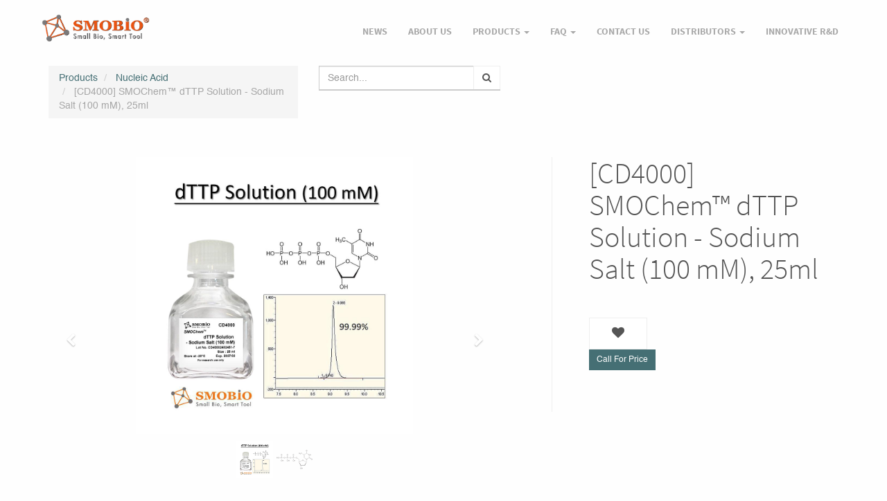

--- FILE ---
content_type: text/html; charset=utf-8
request_url: https://www.smobio.com/shop/product/cd4000-cd4000-smochemtm-dttp-solution-sodium-salt-100-mm-25ml-386?category=28&order=list_price+desc
body_size: 9656
content:

  
        <!DOCTYPE html>
        <html lang="en-US" data-website-id="1" data-oe-company-name="SMOBIO Technology, Inc.">
            <head>
                <script src="https://www.googletagmanager.com/gtag/js?id=G-X2JCFREWZ5"></script>
                <script>
                    window.dataLayer = window.dataLayer || [];
                    function gtag(){dataLayer.push(arguments);}
                    gtag('js', new Date());
                  
                    gtag('config', 'G-X2JCFREWZ5');
                </script>
                <meta charset="utf-8"/>
                <meta http-equiv="X-UA-Compatible" content="IE=edge,chrome=1"/>
                <meta name="viewport" content="width=device-width, initial-scale=1, user-scalable=no"/>

                <title></title><link rel="shortcut icon" type="image/x-icon" href="[data-uri]"/>  
        <script type="text/javascript">
                    var odoo = {
                        csrf_token: "87bab61f43a987cf534d1dee7decbdb34b6b61f7o",
                    };
                </script>

                
            <meta name="generator" content="Odoo"/>

            
            
            
            
            

            <meta property="og:title" content="[CD4000] SMOChem™ dTTP Solution - Sodium Salt (100 mM), 25ml"/>
            <meta property="og:site_name" content="SMOBIO Technology, Inc."/>
            

            
            
                
                    <link rel="alternate" hreflang="en" href="http://www.smobio.com/shop/product/cd4000-cd4000-smochemtm-dttp-solution-sodium-salt-100-mm-25ml-386?category=28&amp;order=list_price+desc"/>
                
            

            <script type="text/javascript">
                

                odoo.session_info = {
                    is_superuser: false,
                    is_system: false,
                    is_frontend: true,
                    translationURL: '/website/translations',
                    is_website_user: true,
                    user_id: 4
                };
            </script>

            <link type="text/css" rel="stylesheet" href="/web/content/1682-00188ff/web.assets_common.0.css"/>
            <link type="text/css" rel="stylesheet" href="/web/content/5116-b059284/web.assets_frontend.0.css"/>
            <link type="text/css" rel="stylesheet" href="/web/content/5117-b059284/web.assets_frontend.1.css"/>
            
            
            

            <script type="text/javascript" src="/web/content/1685-00188ff/web.assets_common.js"></script>
            <script type="text/javascript" src="/web/content/5118-b059284/web.assets_frontend.js"></script>
            
            
            
        
                <noscript id="o_animate-no-js_fallback">
                    <style type="text/css">
                        .o_animate{
                        /* If no js - force elements rendering */
                        visibility:visible;

                        /* If browser support css animations support - reset animation */
                        -webkit-animation-name: none-dummy;
                        animation-name: none-dummy;
                        }
                    </style>
                </noscript>
            
        <meta property="og:type" content="website"/>
        <meta property="og:url" content="http://www.smobio.com/shop/product/cd4000-cd4000-smochemtm-dttp-solution-sodium-salt-100-mm-25ml-386?category=28&amp;order=list_price+desc"/>
        <meta property="og:image" content="http://www.smobio.com/web/image/product.template/386/image"/>
        <meta property="og:description"/>
        <meta name="twitter:card" content="summary_large_image"/>
        <meta name="twitter:site" content="@SMOBIO Technology, Inc."/>
        <meta name="twitter:title" content="[CD4000] SMOChem™ dTTP Solution - Sodium Salt (100 mM), 25ml"/>
        <meta name="twitter:description"/>
        <meta name="twitter:image" content="http://www.smobio.com/web/image/product.template/386/image"/>
      
            </head>
            <body>
                
            
        
            
        
        
            
            
                
            
        
        
    
    
            
            
        

            
            
        <div id="wrapwrap" class="">
                <header id="graph_header" class="top_menu_affix">
                    <div class="navbar navbar-default navbar-static-top">
                        <div class="container">
                            <div class="navbar-header">
                                <a href="/" class="navbar-brand logo">
            <span alt="Logo of SMOBIO Technology, Inc." title="SMOBIO Technology, Inc."><img src="/web/image/res.company/1/logo?unique=14a5381" class="img img-responsive"/></span>
        </a>
    </div>
                            <div class="collapse navbar-collapse navbar-top-collapse">
                                <ul class="nav navbar-nav navbar-right" id="top_menu">
                                    
        
            
    <li>
        <a href="/">
            <span>NEWS</span>
        </a>
    </li>
    

        
            
    <li>
        <a href="/about-us">
            <span>About us</span>
        </a>
    </li>
    

        
            
    
    <li class="dropdown ">
        <a class="dropdown-toggle" data-toggle="dropdown" href="#">
            <span>Products</span> <span class="caret"></span>
        </a>
        <ul class="dropdown-menu" role="menu">
            
                
    <li>
        <a href="/shop">
            <span>All Product</span>
        </a>
    </li>
    

            
                
    <li>
        <a href="/shop/category/ivt-mrna-61">
            <span>IVT mRNA</span>
        </a>
    </li>
    

            
                
    <li>
        <a href="/shop/category/illuminator-2">
            <span>Illuminator</span>
        </a>
    </li>
    

            
                
    <li>
        <a href="/shop/category/nucleic-acid-28">
            <span>Nucleic Acid</span>
        </a>
    </li>
    

            
                
    <li>
        <a href="/shop/category/precast-gels-24">
            <span>Precast Gels</span>
        </a>
    </li>
    

            
                
    <li>
        <a href="/shop/category/protein-markers-10">
            <span>Protein Markers</span>
        </a>
    </li>
    

            
                
    <li>
        <a href="/shop/category/protein-stains-32">
            <span>Protein Stains</span>
        </a>
    </li>
    

            
                
    <li>
        <a href="/shop/category/dna-ladders-5">
            <span>DNA Ladders</span>
        </a>
    </li>
    

            
                
    <li>
        <a href="/shop/category/dna-dyes-33">
            <span>DNA Dyes</span>
        </a>
    </li>
    

            
                
    <li>
        <a href="/shop/category/dna-amplification-1">
            <span>DNA Amplification</span>
        </a>
    </li>
    

            
                
    <li>
        <a href="/shop/category/cdna-synthesis-and-rt-pcr-20">
            <span>cDNA synthesis and RT-PCR</span>
        </a>
    </li>
    

            
                
    <li>
        <a href="/shop/category/cloning-29">
            <span>Cloning</span>
        </a>
    </li>
    

            
                
    <li>
        <a href="https://www.smobio.com/shop/category/pathogen-detection-47">
            <span>Pathogen Detection</span>
        </a>
    </li>
    

            
        </ul>
    </li>

        
            
    
    <li class="dropdown ">
        <a class="dropdown-toggle" data-toggle="dropdown" href="#">
            <span>FAQ</span> <span class="caret"></span>
        </a>
        <ul class="dropdown-menu" role="menu">
            
                
    <li>
        <a href="/faq-b-box">
            <span>FAQ-Illuminator</span>
        </a>
    </li>
    

            
                
    <li>
        <a href="/faq-precast-gel">
            <span>FAQ-Precast Gel</span>
        </a>
    </li>
    

            
                
    <li>
        <a href="/faq-protein-marker-1">
            <span>FAQ-Protein Marker</span>
        </a>
    </li>
    

            
                
    <li>
        <a href="/faq-dna-ladder">
            <span>FAQ-DNA Ladder</span>
        </a>
    </li>
    

            
                
    <li>
        <a href="/faq-fluorescent-dye">
            <span>FAQ-Fluorescent Dye</span>
        </a>
    </li>
    

            
                
    <li>
        <a href="/faq-real-time-pcr">
            <span>FAQ-Real-time PCR</span>
        </a>
    </li>
    

            
                
    <li>
        <a href="/faq-rt-and-pcr">
            <span>FAQ-RT and PCR</span>
        </a>
    </li>
    

            
                
    <li>
        <a href="/faq-cloning">
            <span>FAQ-Cloning</span>
        </a>
    </li>
    

            
        </ul>
    </li>

        
            
    <li>
        <a href="/contactus">
            <span>Contact us</span>
        </a>
    </li>
    

        
            
    
    <li class="dropdown ">
        <a class="dropdown-toggle" data-toggle="dropdown" href="#">
            <span>Distributors</span> <span class="caret"></span>
        </a>
        <ul class="dropdown-menu" role="menu">
            
                
    <li>
        <a href="/Distributors">
            <span>Choose your location below</span>
        </a>
    </li>
    

            
                
    <li>
        <a href="/asia">
            <span>------ Asia ------</span>
        </a>
    </li>
    

            
                
    <li>
        <a href="/europe">
            <span>------ Europe ------</span>
        </a>
    </li>
    

            
                
    <li>
        <a href="/middle-east">
            <span>------ Middle East ------</span>
        </a>
    </li>
    

            
                
    <li>
        <a href="/united-states">
            <span>------ North America ------</span>
        </a>
    </li>
    

            
                
    <li>
        <a href="/middle-south-america">
            <span>------ Middle &amp; South America------</span>
        </a>
    </li>
    

            
                
    <li>
        <a href="/africa">
            <span>------ Africa------ </span>
        </a>
    </li>
    

            
        </ul>
    </li>

        
            
    <li>
        <a href="/innovative-r-d-1">
            <span>Innovative R&amp;D</span>
        </a>
    </li>
    

        
    
            
            <li id="my_cart" class="hidden">
                <a href="/shop/cart">
                    <i class="fa fa-shopping-cart"></i>
                    My Cart <sup class="my_cart_quantity label label-primary"></sup>
                </a>
            </li>
            
                
                <li id="my_wish" style="display:none;">
                    <a href="/shop/wishlist">
                        <i class="fa fa-heart"></i>
                        Wishlist <sup class="my_wish_quantity o_animate_blink label label-primary">0</sup>
                    </a>
                </li>
            
        
        
                                    
                                </ul>
                            </div>
                        </div>
                    </div>
                </header>
                <main>
                    
    
    <div itemscope="itemscope" itemtype="http://schema.org/Product" id="wrap" class="js_sale">
      <section id="product_detail" class="container mt8 oe_website_sale ">
        <div class="row">
          <div class="col-sm-4">
            <ol class="breadcrumb">
              <li>
                <a href="/shop">Products</a>
              </li>
              <li>
                <a href="/shop/category/nucleic-acid-28">Nucleic Acid</a>
              </li>
              <li class="active">
                <span>[CD4000] SMOChem™ dTTP Solution - Sodium Salt (100 mM), 25ml</span>
              </li>
            </ol>
          </div>
          <div class="col-sm-3 mb8">
            
        <form method="get" action="/shop/category/nucleic-acid-28?category=28">
            
            
    <div class="input-group">
        <div class="oe_search">
            
				
			<input type="text" name="search" class="search-query form-control oe_search_box" placeholder="Search..." autocomplete="off" value=""/>
				<div class="search_lists">
				</div>
			
        </div>
        <span class="input-group-btn">
           <button type="button" class="btn btn-default search_new"><i class="fa fa-search"></i></button>
			</span>
    </div>

        </form>
    
          </div>
          <div id="website_published_button" class="col-sm-3">
                        </div>
          <div class="col-sm-2 text-right">
            
        
        <div class="hidden btn-group">
            
            <a href="#" class="dropdown-toggle btn btn-default" data-toggle="dropdown">
                Public Pricelist
                <span class="caret"></span>
            </a>
            <ul class="dropdown-menu" role="menu">
                
            </ul>
        </div>
    
          </div>
        </div>
        <div class="row">
          <div class="col-sm-7">
            
            
              
              
              <div id="o-carousel-product" class="carousel slide" data-ride="carousel" data-interval="0">
                <div class="carousel-outer">
                  <div class="carousel-inner">
                    
                    <div itemprop="image" class="item active"><img src="/web/image/product.template/386/image?unique=0b4eeb0" class="img img-responsive product_detail_img" alt="[CD4000] SMOChem™ dTTP Solution - Sodium Salt (100 mM), 25ml" data-zoom="1" data-zoom-image="/web/image/product.template/386/image?unique=0b4eeb0"/></div>
                    
                      <div class="item"><img src="/web/image/product.image/163/image?unique=1726036" class="img img-responsive product_detail_img" alt="SMOChem™ dTTP solution - Sodium Salt (100 mM), 25 ml" data-zoom="1" data-zoom-image="/web/image/product.image/163/image?unique=1726036"/></div>
                    
                  </div>
                  
                    <a class="carousel-control left" href="#o-carousel-product" role="button" data-slide="prev">
                      <span class="fa fa-chevron-left" aria-hidden="true"></span>
                      <span class="sr-only">Previous</span>
                    </a>
                    <a class="carousel-control right" href="#o-carousel-product" role="button" data-slide="next">
                      <span class="fa fa-chevron-right" aria-hidden="true"></span>
                      <span class="sr-only">Next</span>
                    </a>
                  
                </div>
                <ol class="carousel-indicators">
                  
                  <li data-target="#o-carousel-product" data-slide-to="0" class="active">
                    <img class="img img-responsive" src="/website/image/product.template/386/image/90x90" alt="[CD4000] SMOChem™ dTTP Solution - Sodium Salt (100 mM), 25ml"/>
                  </li>
                  
                    <li data-target="#o-carousel-product" data-slide-to="1">
                      <img class="img img-responsive" src="/website/image/product.image/163/image/90x90" alt="SMOChem™ dTTP solution - Sodium Salt (100 mM), 25 ml"/>
                    </li>
                  
                </ol>
              </div>
            
          </div>
          <div class="col-sm-5 col-lg-4 col-lg-offset-1" id="product_details">
            <h1 itemprop="name">[CD4000] SMOChem™ dTTP Solution - Sodium Salt (100 mM), 25ml</h1>
            <span itemprop="url" style="display:none;">http://www.smobio.com/shop/product/cd4000-cd4000-smochemtm-dttp-solution-sodium-salt-100-mm-25ml-386</span>
            <form action="/shop/cart/update" class="js_add_cart_variants" method="POST">
              <input type="hidden" name="csrf_token" value="69766dc55e08518a8181cbc0ff568a75b5e79c4fo1769748620"/>
              <div class="js_product">
                
                  <input type="hidden" class="product_id" name="product_id" value="386"/>
                  
      
      <ul class="list-unstyled js_add_cart_variants nav-stacked" data-attribute_value_ids="[[386, [], 0.0, 0.0, {&quot;virtual_available&quot;: 0.0, &quot;product_type&quot;: &quot;product&quot;, &quot;inventory_availability&quot;: &quot;never&quot;, &quot;available_threshold&quot;: 0.0, &quot;custom_message&quot;: &quot;&quot;, &quot;product_template&quot;: 386, &quot;cart_qty&quot;: 0, &quot;uom_name&quot;: &quot;Unit(s)&quot;}]]">
        
      </ul>
    
                
                
      
    
                
                
        
      
            
                
                <a class="btn btn-default btn-lg mt8 o_add_wishlist_dyn" title="Add to Wishlist" data-action="o_wishlist" data-product-product-id="386"><span class="fa fa-heart"></span></a>
            
        
      <div class="availability_messages"></div>
    
              </div>
            </form>				
				
				<div class="row">   	   
				   <div id="alertmsg" style="padding :0% 1%"></div>
				</div>
 			
 				<a id="btn_call_for_price" class="btn btn-primary btn-sm" data-toggle="modal" data-target="#product_call_for_price_modal" data-backdrop="static" data-keyboard="false">Call For Price
				</a>

			 		<div class="modal fade" id="product_call_for_price_modal" tabindex="-1" role="dialog" aria-labelledby="myModalLabel" aria-hidden="true" data-backdrop="static">

			 			<div class="modal-dialog" role="document">
			 				<div class="modal-content"> 
			 			
				 				<div class="modal-header"> 
									<h4 class="modal-title" id="myModalLabel">Call For Price</h4> 
								</div>
								<form action="" method="POST" id="frm_register" role="form"> 
	 								<div class="modal-body"> 
 										<div class="form-group row"> 
											<label class="col-sm-3 control-label" for="input_firstname">First Name</label>
											<div class="col-sm-9"> 
												<input type="text" class="form-control" name="input_firstname" id="input_firstname" placeholder="First Name..." required="true"/> 
											</div> 
										</div>
 										<div class="form-group row">
											<label class="col-sm-3 control-label" for="input_lastname">Last Name</label>
											<div class="col-sm-9"> 
												<input type="text" class="form-control" name="input_lastname" id="input_lastname" placeholder="Last Name..." required="true"/> 
											</div> 
										</div> 
  										<div class="form-group row"> 
											<label class="col-sm-3 control-label" for="input_email">Email</label> 
											<div class="col-sm-9">
 										    	<input type="email" class="form-control" name="input_email" id="input_email" placeholder="Email..." required="true"/> 
											</div> 
										</div> 
  										<div class="form-group row"> 
											<label class="col-sm-3 control-label" for="input_contactno">Contact No.</label> 
											<div class="col-sm-9">
 										    	<input type="text" class="form-control" name="input_contactno" id="input_contactno" placeholder="Contact No..." required="true"/> 
											</div> 
										</div> 
  										<div class="form-group row"> 
											<label class="col-sm-3 control-label" for="input_quantity">Quantity</label> 
											<div class="col-sm-9">
 										    	<input type="number" class="form-control" name="input_quantity" id="input_quantity" placeholder="Quantity..." required="true"/> 
											</div> 
										</div> 
  										<div class="form-group row"> 
											<label class="col-sm-3 control-label" for="input_message">Message</label> 
											<div class="col-sm-9">
                   							 	<textarea class="form-control" name="input_message" id="input_message" placeholder="Message..."></textarea>                     
											</div> 
										</div>
 								
									</div>
									<div class="modal-footer">
										<button type="button" class="btn btn-default closemodel" data-dismiss="modal"> Close </button>
										<button type="reset" class="btn btn-default" id="bttn_reset"> Reset </button> 
										<button type="submit" class="btn btn-primary" id="bttn_save_changes"> Send </button>
									</div>
									
							   </form>
						    </div>
						    
					    </div> 
				    </div>	 		
 			
            
            <div class="o_not_editable">
              
            
            <p class="text-muted" id="product_attributes_simple">
                
            </p>
        
            </div>
            <hr/>
            <p class="text-muted">
              <br/>
              <br/>
            </p>
          </div>
        </div>
      </section>
      <div itemprop="description" class="oe_structure mt16" id="product_full_description"><section class="snippet_tabbed_content">
		
		<div class="container">
		<div class="margin-top-20 margin-bottom-20 tab-v1">
			
			
		<ul class="nav nav-tabs">
					<li class="active"><a href="#tab1" data-target="#tab_1" data-toggle="tab" aria-expanded="false" data-original-title="" title=""><span class="fa fa-home"></span> Product overview</a></li>
					<li><a href="#tab2" data-target="#tab_2" data-toggle="tab" aria-expanded="true" data-original-title="" title=""><span class="fa fa-star fa-1x" data-original-title="" title="" style=""></span> Technical/Spec</a></li>
					<li><a href="#tab3" data-target="#tab_3" data-toggle="tab" aria-expanded="true" data-original-title="" title="" aria-describedby="tooltip706444"><span class="fa fa-download fa-1x" data-original-title="" title="" style=""></span> Support/Documents</a></li>
					
				<li><a href="#tab22" data-target="#tab_22" data-toggle="tab" aria-expanded="true" data-original-title="" title=""><span class="fa fa-chain fa-1x" data-original-title="" title="" style=""></span> Related products</a></li></ul><div class="tab-content">
					<div class="oe_structure tab-pane fade active in" id="tab_1">
						<section>
							<div class="row">
								<div class="col-md-12">
						<h4> </h4>
						<p><font style="font-size: 18px;"><b>Description</b></font></p><p style="margin-left: 1.5em;">Ultrapure dTTP supplied as sodium salt in purified water (pH 8.5).  </p><p class="o_default_snippet_text"><br></p><p class="o_default_snippet_text"><b><font style="font-size: 18px;">Features</font></b></p><ul><li><p class="o_default_snippet_text">Ideal for PCR amplification and cDNA synthesis</p></li><li><p class="o_default_snippet_text">Nuclease and ribonuclease free</p></li></ul><p class="o_default_snippet_text"><br></p><p class="o_default_snippet_text"><font style="font-size: 18px;"><b>Applications</b></font></p><ul><li><p>PCR</p></li><li><p>RT-PCR</p></li></ul><p><b><font style="font-size: 18px;"><br></font></b></p><p><b><font style="font-size: 18px;">Storage</font></b></p><p style="margin-left: 1.5em;">-20°C for 36 months</p>
								</div>
							</div>
						</section>
					</div>
					<div class="oe_structure tab-pane fade" id="tab_2"><section class="s_three_columns">
        <div class="container">
            <div class="row">
                <div class="col-md-4 mt32 mb4">
                    <img class="img img-responsive" src="/web/image/2429?access_token=f2eb07b0-980a-4411-9595-458dbdb1a1be" alt="Odoo - Sample 1 for three columns">
                    <h4 class="mt16" style="color: rgb(85, 85, 85);"><b>Ultrapure </b></h4><h4 class="mt16"></h4><p style='font-family: HelveticaNeue-Light, "Helvetica Neue Light", "Helvetica Neue", Helvetica, Arial, "Lucida Grande", sans-serif; font-size: 14px;'>Greater than 99% purity confirmed by HPLC.</p></div><div class="col-md-4 mt32 mb8">
                    <img class="img img-responsive" src="/web/image/2344?access_token=ec361f02-5baf-43fc-a661-fc4b65bf9376" alt="Odoo - Sample 3 for three columns" data-original-title="" title="">
                    <h4 class="mt16" style="color: rgb(85, 85, 85);"><b>Highly Stable</b></h4><h4 class="mt16"></h4><p style='font-family: HelveticaNeue-Light, "Helvetica Neue Light", "Helvetica Neue", Helvetica, Arial, "Lucida Grande", sans-serif; font-size: 14px;'>The purity of SMOBIO’s dNTP remained greater than 99% after one week storage at 25°C.</p>
                </div>
                <div class="col-md-4 mt32 mb4">
                    <img class="img img-responsive" src="/web/image/2343?access_token=48bb9b5e-c86c-440a-a27c-470f3e2eaab1" alt="Odoo - Sample 2 for three columns" data-original-title="" title="">
                    <h4 class="mt16"><b>Functionality</b></h4>
                    <p>SMOBIO’s dNTP are optimal performance for general PCR (A),  long range PCR (B), RT-PCR (C), and real-time PCR (D).</p>
                </div>
                
            </div>
        </div>
    </section>
						<section>
							<div class="row">
								<div class="col-md-12">
						<h4 style="color: rgb(85, 85, 85);"><b>Specification</b></h4><table class="MsoTable15List6ColorfulAccent6" border="1" cellspacing="0" cellpadding="0" width="0" style="width: 789.4pt; border: none;"><tbody><tr style="height: 36.2pt;"><td width="202" style="padding: 0cm 5.4pt; width: 151.25pt; border-top: 1pt solid rgb(112, 173, 71); border-left: none; border-bottom: 1pt solid rgb(112, 173, 71); border-right: none; height: 36.2pt;"><p class="MsoNormal" align="center" style="text-align: center; line-height: 12pt;"><b><span lang="EN-US" class="text-black" style="font-size: 9pt;">Product Name</span></b></p><p></p><p></p></td><td width="170" style="padding: 0cm 5.4pt; width: 127.6pt; border-top: 1pt solid rgb(112, 173, 71); border-left: none; border-bottom: 1pt solid rgb(112, 173, 71); border-right: none; height: 36.2pt;"><p class="MsoNormal" align="center" style="text-align: center; line-height: 12pt;"><b><span lang="SV" class="text-black" style="font-size: 9pt;">dATP Solution - Sodium Salt</span></b></p></td><td width="170" style="padding: 0cm 5.4pt; width: 127.65pt; border-top: 1pt solid rgb(112, 173, 71); border-left: none; border-bottom: 1pt solid rgb(112, 173, 71); border-right: none; height: 36.2pt;"><p class="MsoNormal" align="center" style="text-align: center; line-height: 12pt;"><b><span lang="EN-US" class="text-black" style="font-size: 9pt;">dTTP</span></b><b><span lang="SV" class="text-black" style="font-size: 9pt;"> Solution - Sodium Salt</span></b><b><span lang="EN-US" class="text-black" style="font-size: 9pt;"></span></b></p><p></p><p></p></td><td width="170" style="padding: 0cm 5.4pt; width: 127.6pt; border-top: 1pt solid rgb(112, 173, 71); border-left: none; border-bottom: 1pt solid rgb(112, 173, 71); border-right: none; height: 36.2pt;"><p class="MsoNormal" align="center" style="text-align: center; line-height: 12pt;"><b><span lang="EN-US" class="text-black" style="font-size: 9pt;">dCTP</span></b><b><span lang="SV" class="text-black" style="font-size: 9pt;"> Solution - Sodium Salt</span></b><b><span lang="EN-US" class="text-black" style="font-size: 9pt;"></span></b></p><p></p><p></p></td><td width="170" style="padding: 0cm 5.4pt; width: 127.65pt; border-top: 1pt solid rgb(112, 173, 71); border-left: none; border-bottom: 1pt solid rgb(112, 173, 71); border-right: none; height: 36.2pt;"><p class="MsoNormal" align="center" style="text-align: center; line-height: 12pt;"><b><span lang="EN-US" class="text-black" style="font-size: 9pt;">dGTP</span></b><b><span lang="SV" class="text-black" style="font-size: 9pt;"> Solution - Sodium Salt</span></b><b><span lang="EN-US" class="text-black" style="font-size: 9pt;"></span></b></p><p></p><p></p></td><td width="170" style="padding: 0cm 5.4pt; width: 127.65pt; border-top: 1pt solid rgb(112, 173, 71); border-left: none; border-bottom: 1pt solid rgb(112, 173, 71); border-right: none; height: 36.2pt;"><p class="MsoNormal" align="center" style="text-align: center; line-height: 12pt;"><b><span lang="EN-US" class="text-black" style="font-size: 9pt;">dUTP</span></b><b><span lang="SV" class="text-black" style="font-size: 9pt;"> Solution - Sodium Salt</span></b><b><span lang="EN-US" class="text-black" style="font-size: 9pt;"></span></b></p><p></p><p></p></td></tr><tr style="height: 16.35pt;"><td width="202" style="padding: 0cm 5.4pt; width: 151.25pt; border: none; background: rgb(226, 239, 217); height: 16.35pt;"><p class="MsoNormal" align="center" style="text-align: center; line-height: 12pt;"><span lang="EN-US" class="text-black" style="font-size: 9pt;">Cat. No.</span></p><p></p><p></p></td><td width="170" style="padding: 0cm 5.4pt; width: 127.6pt; border: none; background: rgb(226, 239, 217); height: 16.35pt;"><p class="MsoNormal" align="center" style="text-align: center; line-height: 12pt;"><span lang="EN-US" class="text-black" style="font-size: 9pt;">CD3000</span></p><p></p><p></p></td><td width="170" style="padding: 0cm 5.4pt; width: 127.65pt; border: none; background: rgb(226, 239, 217); height: 16.35pt;"><p class="MsoNormal" align="center" style="text-align: center; line-height: 12pt;"><span lang="EN-US" class="text-black" style="font-size: 9pt;">CD4000</span></p><p></p><p></p></td><td width="170" style="padding: 0cm 5.4pt; width: 127.6pt; border: none; background: rgb(226, 239, 217); height: 16.35pt;"><p class="MsoNormal" align="center" style="text-align: center; line-height: 12pt;"><span lang="EN-US" class="text-black" style="font-size: 9pt;">CD5000</span></p><p></p><p></p></td><td width="170" style="padding: 0cm 5.4pt; width: 127.65pt; border: none; background: rgb(226, 239, 217); height: 16.35pt;"><p class="MsoNormal" align="center" style="text-align: center; line-height: 12pt;"><span lang="EN-US" class="text-black" style="font-size: 9pt;">CD6000</span></p><p></p><p></p></td><td width="170" style="padding: 0cm 5.4pt; width: 127.65pt; border: none; background: rgb(226, 239, 217); height: 16.35pt;"><p class="MsoNormal" align="center" style="text-align: center; line-height: 12pt;"><span lang="EN-US" class="text-black" style="font-size: 9pt;">CD7000</span></p><p></p><p></p></td></tr><tr style="height: 26.25pt;"><td width="202" style="padding: 0cm 5.4pt; width: 151.25pt; border: none; height: 26.25pt;"><p class="MsoNormal" align="center" style="text-align: center; line-height: 12pt;"><span lang="EN-US" class="text-black" style="font-size: 9pt;">Nomenclature</span></p><p></p><p></p></td><td width="170" style="padding: 0cm 5.4pt; width: 127.6pt; border: none; height: 26.25pt;"><p class="MsoNormal" align="center" style="text-align: center; line-height: 12pt;"><span lang="EN-US" class="text-black" style="font-size: 9pt;">2’-Deoxyadenosine</span></p><p></p><p></p><p class="MsoNormal" align="center" style="text-align: center; line-height: 12pt;"><span lang="EN-US" class="text-black" style="font-size: 9pt;">5’-triphosphate</span></p><p></p><p></p></td><td width="170" style="padding: 0cm 5.4pt; width: 127.65pt; border: none; height: 26.25pt;"><p class="MsoNormal" align="center" style="text-align: center; line-height: 12pt;"><span lang="EN-US" class="text-black" style="font-size: 9pt;">2’-Deoxythymidine</span></p><p></p><p></p><p class="MsoNormal" align="center" style="text-align: center; line-height: 12pt;"><span lang="EN-US" class="text-black" style="font-size: 9pt;">5’-triphosphate</span></p><p></p><p></p></td><td width="170" style="padding: 0cm 5.4pt; width: 127.6pt; border: none; height: 26.25pt;"><p class="MsoNormal" align="center" style="text-align: center; line-height: 12pt;"><span lang="EN-US" class="text-black" style="font-size: 9pt;">2’-Deoxycytidine</span></p><p></p><p></p><p class="MsoNormal" align="center" style="text-align: center; line-height: 12pt;"><span lang="EN-US" class="text-black" style="font-size: 9pt;">5’-triphosphate</span></p><p></p><p></p></td><td width="170" style="padding: 0cm 5.4pt; width: 127.65pt; border: none; height: 26.25pt;"><p class="MsoNormal" align="center" style="text-align: center; line-height: 12pt;"><span lang="EN-US" class="text-black" style="font-size: 9pt;">2’-Deoxyguanosine</span></p><p></p><p></p><p class="MsoNormal" align="center" style="text-align: center; line-height: 12pt;"><span lang="EN-US" class="text-black" style="font-size: 9pt;">5’-triphosphate</span></p><p></p><p></p></td><td width="170" style="padding: 0cm 5.4pt; width: 127.65pt; border: none; height: 26.25pt;"><p class="MsoNormal" align="center" style="text-align: center; line-height: 12pt;"><span lang="EN-US" class="text-black" style="font-size: 9pt;">2’-Deoxyuridine</span></p><p></p><p></p><p class="MsoNormal" align="center" style="text-align: center; line-height: 12pt;"><span lang="EN-US" class="text-black" style="font-size: 9pt;">5’-triphosphate</span></p><p></p><p></p></td></tr><tr style="height: 16.35pt;"><td width="202" style="padding: 0cm 5.4pt; width: 151.25pt; border: none; background: rgb(226, 239, 217); height: 16.35pt;"><p class="MsoNormal" align="center" style="text-align: center; line-height: 12pt;"><span lang="EN-US" class="text-black" style="font-size: 9pt;">Formula (Anion)</span></p><p></p><p></p></td><td width="170" style="padding: 0cm 5.4pt; width: 127.6pt; border: none; background: rgb(226, 239, 217); height: 16.35pt;"><p class="MsoNormal" align="center" style="text-align: center; line-height: 12pt;"><span lang="EN-US" class="text-black" style="font-size: 9pt;">C<span style="line-height: 0; position: relative; vertical-align: baseline; bottom: -0.25em;">10</span>H<span style="line-height: 0; position: relative; vertical-align: baseline; bottom: -0.25em;">13</span>N<span style="line-height: 0; position: relative; vertical-align: baseline; bottom: -0.25em;">5</span>O<span style="line-height: 0; position: relative; vertical-align: baseline; bottom: -0.25em;">12</span>P<span style="line-height: 0; position: relative; vertical-align: baseline; bottom: -0.25em;">3</span></span></p><p></p><p></p></td><td width="170" style="padding: 0cm 5.4pt; width: 127.65pt; border: none; background: rgb(226, 239, 217); height: 16.35pt;"><p class="MsoNormal" align="center" style="text-align: center; line-height: 12pt;"><span lang="EN-US" class="text-black" style="font-size: 9pt;">C<span style="line-height: 0; position: relative; vertical-align: baseline; bottom: -0.25em;">10</span>H<span style="line-height: 0; position: relative; vertical-align: baseline; bottom: -0.25em;">14</span>N<span style="line-height: 0; position: relative; vertical-align: baseline; bottom: -0.25em;">2</span>O<span style="line-height: 0; position: relative; vertical-align: baseline; bottom: -0.25em;">14</span>P<span style="line-height: 0; position: relative; vertical-align: baseline; bottom: -0.25em;">3</span></span></p><p></p><p></p></td><td width="170" style="padding: 0cm 5.4pt; width: 127.6pt; border: none; background: rgb(226, 239, 217); height: 16.35pt;"><p class="MsoNormal" align="center" style="text-align: center; line-height: 12pt;"><span lang="EN-US" class="text-black" style="font-size: 9pt;">C<span style="line-height: 0; position: relative; vertical-align: baseline; bottom: -0.25em;">9</span>H<span style="line-height: 0; position: relative; vertical-align: baseline; bottom: -0.25em;">13</span>N<span style="line-height: 0; position: relative; vertical-align: baseline; bottom: -0.25em;">3</span>O<span style="line-height: 0; position: relative; vertical-align: baseline; bottom: -0.25em;">13</span>P<span style="line-height: 0; position: relative; vertical-align: baseline; bottom: -0.25em;">3</span></span></p><p></p><p></p></td><td width="170" style="padding: 0cm 5.4pt; width: 127.65pt; border: none; background: rgb(226, 239, 217); height: 16.35pt;"><p class="MsoNormal" align="center" style="text-align: center; line-height: 12pt;"><span lang="EN-US" class="text-black" style="font-size: 9pt;">C<span style="line-height: 0; position: relative; vertical-align: baseline; bottom: -0.25em;">10</span>H<span style="line-height: 0; position: relative; vertical-align: baseline; bottom: -0.25em;">13</span>N<span style="line-height: 0; position: relative; vertical-align: baseline; bottom: -0.25em;">5</span>O<span style="line-height: 0; position: relative; vertical-align: baseline; bottom: -0.25em;">13</span>P<span style="line-height: 0; position: relative; vertical-align: baseline; bottom: -0.25em;">3</span></span></p><p></p><p></p></td><td width="170" style="padding: 0cm 5.4pt; width: 127.65pt; border: none; background: rgb(226, 239, 217); height: 16.35pt;"><p class="MsoNormal" align="center" style="text-align: center; line-height: 12pt;"><span lang="EN-US" class="text-black" style="font-size: 9pt;">C<span style="line-height: 0; position: relative; vertical-align: baseline; bottom: -0.25em;">9</span>H<span style="line-height: 0; position: relative; vertical-align: baseline; bottom: -0.25em;">12</span>N<span style="line-height: 0; position: relative; vertical-align: baseline; bottom: -0.25em;">2</span>O<span style="line-height: 0; position: relative; vertical-align: baseline; bottom: -0.25em;">14</span>P<span style="line-height: 0; position: relative; vertical-align: baseline; bottom: -0.25em;">3</span></span></p><p></p><p></p></td></tr><tr style="height: 16.35pt;"><td width="202" style="padding: 0cm 5.4pt; width: 151.25pt; border: none; height: 16.35pt;"><p class="MsoNormal" align="center" style="text-align: center; line-height: 12pt;"><span lang="EN-US" class="text-black" style="font-size: 9pt;">Storage</span></p><p></p><p></p></td><td width="170" style="padding: 0cm 5.4pt; width: 127.6pt; border: none; height: 16.35pt;"><p class="MsoNormal" align="center" style="text-align: center; line-height: 12pt;"><span lang="EN-US" class="text-black" style="font-size: 9pt;">at -20 °C</span></p><p></p><p></p></td><td width="170" style="padding: 0cm 5.4pt; width: 127.65pt; border: none; height: 16.35pt;"><p class="MsoNormal" align="center" style="text-align: center; line-height: 12pt;"><span lang="EN-US" class="text-black" style="font-size: 9pt;">at -20 °C</span></p><p></p><p></p></td><td width="170" style="padding: 0cm 5.4pt; width: 127.6pt; border: none; height: 16.35pt;"><p class="MsoNormal" align="center" style="text-align: center; line-height: 12pt;"><span lang="EN-US" class="text-black" style="font-size: 9pt;">at -20 °C</span></p><p></p><p></p></td><td width="170" style="padding: 0cm 5.4pt; width: 127.65pt; border: none; height: 16.35pt;"><p class="MsoNormal" align="center" style="text-align: center; line-height: 12pt;"><span lang="EN-US" class="text-black" style="font-size: 9pt;">at -20 °C</span></p><p></p><p></p></td><td width="170" style="padding: 0cm 5.4pt; width: 127.65pt; border: none; height: 16.35pt;"><p class="MsoNormal" align="center" style="text-align: center; line-height: 12pt;"><span lang="EN-US" class="text-black" style="font-size: 9pt;">at -20 °C</span></p><p></p><p></p></td></tr><tr style="height: 16.35pt;"><td width="202" style="padding: 0cm 5.4pt; width: 151.25pt; border: none; background: rgb(226, 239, 217); height: 16.35pt;"><p class="MsoNormal" align="center" style="text-align: center; line-height: 12pt;"><span lang="EN-US" class="text-black" style="font-size: 9pt;">Stability</span></p><p></p><p></p></td><td width="170" style="padding: 0cm 5.4pt; width: 127.6pt; border: none; background: rgb(226, 239, 217); height: 16.35pt;"><p class="MsoNormal" align="center" style="text-align: center; line-height: 12pt;"><span lang="EN-US" class="text-black" style="font-size: 9pt;">36 months</span></p><p></p><p></p></td><td width="170" style="padding: 0cm 5.4pt; width: 127.65pt; border: none; background: rgb(226, 239, 217); height: 16.35pt;"><p class="MsoNormal" align="center" style="text-align: center; line-height: 12pt;"><span lang="EN-US" class="text-black" style="font-size: 9pt;">36 months</span></p><p></p><p></p></td><td width="170" style="padding: 0cm 5.4pt; width: 127.6pt; border: none; background: rgb(226, 239, 217); height: 16.35pt;"><p class="MsoNormal" align="center" style="text-align: center; line-height: 12pt;"><span lang="EN-US" class="text-black" style="font-size: 9pt;">36 months</span></p><p></p><p></p></td><td width="170" style="padding: 0cm 5.4pt; width: 127.65pt; border: none; background: rgb(226, 239, 217); height: 16.35pt;"><p class="MsoNormal" align="center" style="text-align: center; line-height: 12pt;"><span lang="EN-US" class="text-black" style="font-size: 9pt;">36 months</span></p><p></p><p></p></td><td width="170" style="padding: 0cm 5.4pt; width: 127.65pt; border: none; background: rgb(226, 239, 217); height: 16.35pt;"><p class="MsoNormal" align="center" style="text-align: center; line-height: 12pt;"><span lang="EN-US" class="text-black" style="font-size: 9pt;">36 months</span></p><p></p><p></p></td></tr><tr style="height: 16.35pt;"><td width="202" style="padding: 0cm 5.4pt; width: 151.25pt; border: none; height: 16.35pt;"><p class="MsoNormal" align="center" style="text-align: center; line-height: 12pt;"><span lang="EN-US" class="text-black" style="font-size: 9pt;">Appearance</span></p><p></p><p></p></td><td width="170" style="padding: 0cm 5.4pt; width: 127.6pt; border: none; height: 16.35pt;"><p class="MsoNormal" align="center" style="text-align: center; line-height: 12pt;"><span lang="EN-US" class="text-black" style="font-size: 9pt;">Colorless</span></p><p></p><p></p></td><td width="170" style="padding: 0cm 5.4pt; width: 127.65pt; border: none; height: 16.35pt;"><p class="MsoNormal" align="center" style="text-align: center; line-height: 12pt;"><span lang="EN-US" class="text-black" style="font-size: 9pt;">Colorless</span></p><p></p><p></p></td><td width="170" style="padding: 0cm 5.4pt; width: 127.6pt; border: none; height: 16.35pt;"><p class="MsoNormal" align="center" style="text-align: center; line-height: 12pt;"><span lang="EN-US" class="text-black" style="font-size: 9pt;">Colorless</span></p><p></p><p></p></td><td width="170" style="padding: 0cm 5.4pt; width: 127.65pt; border: none; height: 16.35pt;"><p class="MsoNormal" align="center" style="text-align: center; line-height: 12pt;"><span lang="EN-US" class="text-black" style="font-size: 9pt;">Colorless</span></p><p></p><p></p></td><td width="170" style="padding: 0cm 5.4pt; width: 127.65pt; border: none; height: 16.35pt;"><p class="MsoNormal" align="center" style="text-align: center; line-height: 12pt;"><span lang="EN-US" class="text-black" style="font-size: 9pt;">Colorless</span></p><p></p><p></p></td></tr><tr style="height: 16.35pt;"><td width="202" style="padding: 0cm 5.4pt; width: 151.25pt; border: none; background: rgb(226, 239, 217); height: 16.35pt;"><p class="MsoNormal" align="center" style="text-align: center; line-height: 12pt;"><span lang="EN-US" class="text-black" style="font-size: 9pt;">Concentration</span></p><p></p><p></p></td><td width="170" style="padding: 0cm 5.4pt; width: 127.6pt; border: none; background: rgb(226, 239, 217); height: 16.35pt;"><p class="MsoNormal" align="center" style="text-align: center; line-height: 12pt;"><span lang="EN-US" class="text-black" style="font-size: 9pt;">100-110mM</span></p><p></p><p></p></td><td width="170" style="padding: 0cm 5.4pt; width: 127.65pt; border: none; background: rgb(226, 239, 217); height: 16.35pt;"><p class="MsoNormal" align="center" style="text-align: center; line-height: 12pt;"><span lang="EN-US" class="text-black" style="font-size: 9pt;">100-110mM</span></p><p></p><p></p></td><td width="170" style="padding: 0cm 5.4pt; width: 127.6pt; border: none; background: rgb(226, 239, 217); height: 16.35pt;"><p class="MsoNormal" align="center" style="text-align: center; line-height: 12pt;"><span lang="EN-US" class="text-black" style="font-size: 9pt;">100-110mM</span></p><p></p><p></p></td><td width="170" style="padding: 0cm 5.4pt; width: 127.65pt; border: none; background: rgb(226, 239, 217); height: 16.35pt;"><p class="MsoNormal" align="center" style="text-align: center; line-height: 12pt;"><span lang="EN-US" class="text-black" style="font-size: 9pt;">100-110mM</span></p><p></p><p></p></td><td width="170" style="padding: 0cm 5.4pt; width: 127.65pt; border: none; background: rgb(226, 239, 217); height: 16.35pt;"><p class="MsoNormal" align="center" style="text-align: center; line-height: 12pt;"><span lang="EN-US" class="text-black" style="font-size: 9pt;">100-110mM</span></p><p></p><p></p></td></tr><tr style="height: 16.35pt;"><td width="202" style="padding: 0cm 5.4pt; width: 151.25pt; border: none; height: 16.35pt;"><p class="MsoNormal" align="center" style="text-align: center; line-height: 12pt;"><span lang="EN-US" class="text-black" style="font-size: 9pt;">Purity (HPLC)</span></p><p></p><p></p></td><td width="170" style="padding: 0cm 5.4pt; width: 127.6pt; border: none; height: 16.35pt;"><p class="MsoNormal" align="center" style="text-align: center; line-height: 12pt;"><span class="text-black" style="font-family: 微軟正黑體, sans-serif; font-size: 9pt;">≧</span><span lang="EN-US" class="text-black" style="font-size: 9pt;"> 99%</span></p><p></p><p></p></td><td width="170" style="padding: 0cm 5.4pt; width: 127.65pt; border: none; height: 16.35pt;"><p class="MsoNormal" align="center" style="text-align: center; line-height: 12pt;"><span class="text-black" style="font-family: 微軟正黑體, sans-serif; font-size: 9pt;">≧</span><span lang="EN-US" class="text-black" style="font-size: 9pt;"> 99%</span></p><p></p><p></p></td><td width="170" style="padding: 0cm 5.4pt; width: 127.6pt; border: none; height: 16.35pt;"><p class="MsoNormal" align="center" style="text-align: center; line-height: 12pt;"><span class="text-black" style="font-family: 微軟正黑體, sans-serif; font-size: 9pt;">≧</span><span lang="EN-US" class="text-black" style="font-size: 9pt;"> 99%</span></p><p></p><p></p></td><td width="170" style="padding: 0cm 5.4pt; width: 127.65pt; border: none; height: 16.35pt;"><p class="MsoNormal" align="center" style="text-align: center; line-height: 12pt;"><span class="text-black" style="font-family: 微軟正黑體, sans-serif; font-size: 9pt;">≧</span><span lang="EN-US" class="text-black" style="font-size: 9pt;"> 99%</span></p><p></p><p></p></td><td width="170" style="padding: 0cm 5.4pt; width: 127.65pt; border: none; height: 16.35pt;"><p class="MsoNormal" align="center" style="text-align: center; line-height: 12pt;"><span class="text-black" style="font-family: 微軟正黑體, sans-serif; font-size: 9pt;">≧</span><span lang="EN-US" class="text-black" style="font-size: 9pt;"> 99%</span></p><p></p><p></p></td></tr><tr style="height: 16.35pt;"><td width="202" style="padding: 0cm 5.4pt; width: 151.25pt; border: none; background: rgb(226, 239, 217); height: 16.35pt;"><p class="MsoNormal" align="center" style="text-align: center; line-height: 12pt;"><span lang="EN-US" class="text-black" style="font-size: 9pt;">A250/A260</span></p><p></p><p></p></td><td width="170" style="padding: 0cm 5.4pt; width: 127.6pt; border: none; background: rgb(226, 239, 217); height: 16.35pt;"><p class="MsoNormal" align="center" style="text-align: center; line-height: 12pt;"><span lang="EN-US" class="text-black" style="font-size: 9pt;">0.78±0.02</span></p><p></p><p></p></td><td width="170" style="padding: 0cm 5.4pt; width: 127.65pt; border: none; background: rgb(226, 239, 217); height: 16.35pt;"><p class="MsoNormal" align="center" style="text-align: center; line-height: 12pt;"><span lang="EN-US" class="text-black" style="font-size: 9pt;">0.64±0.02</span></p><p></p><p></p></td><td width="170" style="padding: 0cm 5.4pt; width: 127.6pt; border: none; background: rgb(226, 239, 217); height: 16.35pt;"><p class="MsoNormal" align="center" style="text-align: center; line-height: 12pt;"><span lang="EN-US" class="text-black" style="font-size: 9pt;">0.82±0.02</span></p><p></p><p></p></td><td width="170" style="padding: 0cm 5.4pt; width: 127.65pt; border: none; background: rgb(226, 239, 217); height: 16.35pt;"><p class="MsoNormal" align="center" style="text-align: center; line-height: 12pt;"><span lang="EN-US" class="text-black" style="font-size: 9pt;">1.15±0.03</span></p><p></p><p></p></td><td width="170" style="padding: 0cm 5.4pt; width: 127.65pt; border: none; background: rgb(226, 239, 217); height: 16.35pt;"><p class="MsoNormal" align="center" style="text-align: center; line-height: 12pt;"><span lang="EN-US" class="text-black" style="font-size: 9pt;">0.74±0.03</span></p><p></p><p></p></td></tr><tr style="height: 16.35pt;"><td width="202" style="padding: 0cm 5.4pt; width: 151.25pt; border: none; height: 16.35pt;"><p class="MsoNormal" align="center" style="text-align: center; line-height: 12pt;"><span lang="EN-US" class="text-black" style="font-size: 9pt;">A280/A260</span></p><p></p><p></p></td><td width="170" style="padding: 0cm 5.4pt; width: 127.6pt; border: none; height: 16.35pt;"><p class="MsoNormal" align="center" style="text-align: center; line-height: 12pt;"><span lang="EN-US" class="text-black" style="font-size: 9pt;">0.15±0.01</span></p><p></p><p></p></td><td width="170" style="padding: 0cm 5.4pt; width: 127.65pt; border: none; height: 16.35pt;"><p class="MsoNormal" align="center" style="text-align: center; line-height: 12pt;"><span lang="EN-US" class="text-black" style="font-size: 9pt;">0.74±0.02</span></p><p></p><p></p></td><td width="170" style="padding: 0cm 5.4pt; width: 127.6pt; border: none; height: 16.35pt;"><p class="MsoNormal" align="center" style="text-align: center; line-height: 12pt;"><span lang="EN-US" class="text-black" style="font-size: 9pt;">0.97±0.02</span></p><p></p><p></p></td><td width="170" style="padding: 0cm 5.4pt; width: 127.65pt; border: none; height: 16.35pt;"><p class="MsoNormal" align="center" style="text-align: center; line-height: 12pt;"><span lang="EN-US" class="text-black" style="font-size: 9pt;">0.67±0.02</span></p><p></p><p></p></td><td width="170" style="padding: 0cm 5.4pt; width: 127.65pt; border: none; height: 16.35pt;"><p class="MsoNormal" align="center" style="text-align: center; line-height: 12pt;"><span lang="EN-US" class="text-black" style="font-size: 9pt;">0.38±0.02</span></p><p></p><p></p></td></tr><tr style="height: 16.35pt;"><td width="202" style="padding: 0cm 5.4pt; width: 151.25pt; border: none; background: rgb(226, 239, 217); height: 16.35pt;"><p class="MsoNormal" align="center" style="text-align: center; line-height: 12pt;"><span lang="EN-US" class="text-black" style="font-size: 9pt;">A290/A260</span></p><p></p><p></p></td><td width="170" style="padding: 0cm 5.4pt; width: 127.6pt; border: none; background: rgb(226, 239, 217); height: 16.35pt;"><p class="MsoNormal" align="center" style="text-align: center; line-height: 12pt;"><span lang="EN-US" class="text-black" style="font-size: 9pt;">N/A</span></p><p></p><p></p></td><td width="170" style="padding: 0cm 5.4pt; width: 127.65pt; border: none; background: rgb(226, 239, 217); height: 16.35pt;"><p class="MsoNormal" align="center" style="text-align: center; line-height: 12pt;"><span lang="EN-US" class="text-black" style="font-size: 9pt;">0.24±0.02</span></p><p></p><p></p></td><td width="170" style="padding: 0cm 5.4pt; width: 127.6pt; border: none; background: rgb(226, 239, 217); height: 16.35pt;"><p class="MsoNormal" align="center" style="text-align: center; line-height: 12pt;"><span lang="EN-US" class="text-black" style="font-size: 9pt;">0.30±0.02</span></p><p></p><p></p></td><td width="170" style="padding: 0cm 5.4pt; width: 127.65pt; border: none; background: rgb(226, 239, 217); height: 16.35pt;"><p class="MsoNormal" align="center" style="text-align: center; line-height: 12pt;"><span lang="EN-US" class="text-black" style="font-size: 9pt;">0.28±0.02</span></p><p></p><p></p></td><td width="170" style="padding: 0cm 5.4pt; width: 127.65pt; border: none; background: rgb(226, 239, 217); height: 16.35pt;"><p class="MsoNormal" align="center" style="text-align: center; line-height: 12pt;"><span lang="EN-US" class="text-black" style="font-size: 9pt;">N/A</span></p><p></p><p></p></td></tr><tr style="height: 16.35pt;"><td width="202" style="padding: 0cm 5.4pt; width: 151.25pt; border: none; height: 16.35pt;"><p class="MsoNormal" align="center" style="text-align: center; line-height: 12pt;"><span lang="EN-US" class="text-black" style="font-size: 9pt;">pH (4°C)</span></p><p></p><p></p></td><td width="170" style="padding: 0cm 5.4pt; width: 127.6pt; border: none; height: 16.35pt;"><p class="MsoNormal" align="center" style="text-align: center; line-height: 12pt;"><span lang="EN-US" class="text-black" style="font-size: 9pt;">8.5±0.1</span></p><p></p><p></p></td><td width="170" style="padding: 0cm 5.4pt; width: 127.65pt; border: none; height: 16.35pt;"><p class="MsoNormal" align="center" style="text-align: center; line-height: 12pt;"><span lang="EN-US" class="text-black" style="font-size: 9pt;">8.5±0.1</span></p><p></p><p></p></td><td width="170" style="padding: 0cm 5.4pt; width: 127.6pt; border: none; height: 16.35pt;"><p class="MsoNormal" align="center" style="text-align: center; line-height: 12pt;"><span lang="EN-US" class="text-black" style="font-size: 9pt;">8.5±0.1</span></p><p></p><p></p></td><td width="170" style="padding: 0cm 5.4pt; width: 127.65pt; border: none; height: 16.35pt;"><p class="MsoNormal" align="center" style="text-align: center; line-height: 12pt;"><span lang="EN-US" class="text-black" style="font-size: 9pt;">8.5±0.1</span></p><p></p><p></p></td><td width="170" style="padding: 0cm 5.4pt; width: 127.65pt; border: none; height: 16.35pt;"><p class="MsoNormal" align="center" style="text-align: center; line-height: 12pt;"><span lang="EN-US" class="text-black" style="font-size: 9pt;">8.5±0.1</span></p><p></p><p></p></td></tr><tr style="height: 16.35pt;"><td width="202" style="padding: 0cm 5.4pt; width: 151.25pt; border: none; background: rgb(226, 239, 217); height: 16.35pt;"><p class="MsoNormal" align="center" style="text-align: center; line-height: 12pt;"><span lang="EN-US" class="text-black" style="font-size: 9pt;">Cation (Mg<span style="line-height: 0; position: relative; vertical-align: baseline; top: -0.5em;">2+</span>)</span></p><p></p><p></p></td><td width="170" style="padding: 0cm 5.4pt; width: 127.6pt; border: none; background: rgb(226, 239, 217); height: 16.35pt;"><p class="MsoNormal" align="center" style="text-align: center; line-height: 12pt;"><span class="text-black" style="font-family: 微軟正黑體, sans-serif; font-size: 9pt;">≦</span><span lang="EN-US" class="text-black" style="font-size: 9pt;"> 5 mM</span></p><p></p><p></p></td><td width="170" style="padding: 0cm 5.4pt; width: 127.65pt; border: none; background: rgb(226, 239, 217); height: 16.35pt;"><p class="MsoNormal" align="center" style="text-align: center; line-height: 12pt;"><span class="text-black" style="font-family: 微軟正黑體, sans-serif; font-size: 9pt;">≦</span><span lang="EN-US" class="text-black" style="font-size: 9pt;"> 5 mM</span></p><p></p><p></p></td><td width="170" style="padding: 0cm 5.4pt; width: 127.6pt; border: none; background: rgb(226, 239, 217); height: 16.35pt;"><p class="MsoNormal" align="center" style="text-align: center; line-height: 12pt;"><span class="text-black" style="font-family: 微軟正黑體, sans-serif; font-size: 9pt;">≦</span><span lang="EN-US" class="text-black" style="font-size: 9pt;"> 5 mM</span></p><p></p><p></p></td><td width="170" style="padding: 0cm 5.4pt; width: 127.65pt; border: none; background: rgb(226, 239, 217); height: 16.35pt;"><p class="MsoNormal" align="center" style="text-align: center; line-height: 12pt;"><span class="text-black" style="font-family: 微軟正黑體, sans-serif; font-size: 9pt;">≦</span><span lang="EN-US" class="text-black" style="font-size: 9pt;"> 5 mM</span></p><p></p><p></p></td><td width="170" style="padding: 0cm 5.4pt; width: 127.65pt; border: none; background: rgb(226, 239, 217); height: 16.35pt;"><p class="MsoNormal" align="center" style="text-align: center; line-height: 12pt;"><span class="text-black" style="font-family: 微軟正黑體, sans-serif; font-size: 9pt;">≦</span><span lang="EN-US" class="text-black" style="font-size: 9pt;"> 5 mM</span></p><p></p><p></p></td></tr><tr style="height: 16.35pt;"><td width="202" style="padding: 0cm 5.4pt; width: 151.25pt; border: none; height: 16.35pt;"><p class="MsoNormal" align="center" style="text-align: center; line-height: 12pt;"><span lang="EN-US" class="text-black" style="font-size: 9pt;">Phosphate (PO<span style="line-height: 0; position: relative; vertical-align: baseline; bottom: -0.25em;">4</span><span style="line-height: 0; position: relative; vertical-align: baseline; top: -0.5em;">3-</span>)</span></p><p></p><p></p></td><td width="170" style="padding: 0cm 5.4pt; width: 127.6pt; border: none; height: 16.35pt;"><p class="MsoNormal" align="center" style="text-align: center; line-height: 12pt;"><span class="text-black" style="font-family: 微軟正黑體, sans-serif; font-size: 9pt;">≦</span><span lang="EN-US" class="text-black" style="font-size: 9pt;"> 2 mM</span></p><p></p><p></p></td><td width="170" style="padding: 0cm 5.4pt; width: 127.65pt; border: none; height: 16.35pt;"><p class="MsoNormal" align="center" style="text-align: center; line-height: 12pt;"><span class="text-black" style="font-family: 微軟正黑體, sans-serif; font-size: 9pt;">≦</span><span lang="EN-US" class="text-black" style="font-size: 9pt;"> 2 mM</span></p><p></p><p></p></td><td width="170" style="padding: 0cm 5.4pt; width: 127.6pt; border: none; height: 16.35pt;"><p class="MsoNormal" align="center" style="text-align: center; line-height: 12pt;"><span class="text-black" style="font-family: 微軟正黑體, sans-serif; font-size: 9pt;">≦</span><span lang="EN-US" class="text-black" style="font-size: 9pt;"> 2 mM</span></p><p></p><p></p></td><td width="170" style="padding: 0cm 5.4pt; width: 127.65pt; border: none; height: 16.35pt;"><p class="MsoNormal" align="center" style="text-align: center; line-height: 12pt;"><span class="text-black" style="font-family: 微軟正黑體, sans-serif; font-size: 9pt;">≦</span><span lang="EN-US" class="text-black" style="font-size: 9pt;"> 2 mM</span></p><p></p><p></p></td><td width="170" style="padding: 0cm 5.4pt; width: 127.65pt; border: none; height: 16.35pt;"><p class="MsoNormal" align="center" style="text-align: center; line-height: 12pt;"><span class="text-black" style="font-family: 微軟正黑體, sans-serif; font-size: 9pt;">≦</span><span lang="EN-US" class="text-black" style="font-size: 9pt;"> 2 mM</span></p><p></p><p></p></td></tr><tr style="height: 30.7pt;"><td width="202" style="padding: 0cm 5.4pt; width: 151.25pt; border: none; background: rgb(226, 239, 217); height: 30.7pt;"><p class="MsoNormal" align="center" style="text-align: center; line-height: 12pt;"><span lang="EN-US" class="text-black" style="font-size: 9pt;">Contamination with human DNA (18S rRNA) or bacterial DNA (16S rRNA)</span></p><p></p><p></p></td><td width="170" style="padding: 0cm 5.4pt; width: 127.6pt; border: none; background: rgb(226, 239, 217); height: 30.7pt;"><p class="MsoNormal" align="center" style="text-align: center; line-height: 12pt;"><span lang="EN-US" class="text-black" style="font-size: 9pt;">Negative</span></p><p></p><p></p></td><td width="170" style="padding: 0cm 5.4pt; width: 127.65pt; border: none; background: rgb(226, 239, 217); height: 30.7pt;"><p class="MsoNormal" align="center" style="text-align: center; line-height: 12pt;"><span lang="EN-US" class="text-black" style="font-size: 9pt;">Negative</span></p><p></p><p></p></td><td width="170" style="padding: 0cm 5.4pt; width: 127.6pt; border: none; background: rgb(226, 239, 217); height: 30.7pt;"><p class="MsoNormal" align="center" style="text-align: center; line-height: 12pt;"><span lang="EN-US" class="text-black" style="font-size: 9pt;">Negative</span></p><p></p><p></p></td><td width="170" style="padding: 0cm 5.4pt; width: 127.65pt; border: none; background: rgb(226, 239, 217); height: 30.7pt;"><p class="MsoNormal" align="center" style="text-align: center; line-height: 12pt;"><span lang="EN-US" class="text-black" style="font-size: 9pt;">Negative</span></p><p></p><p></p></td><td width="170" style="padding: 0cm 5.4pt; width: 127.65pt; border: none; background: rgb(226, 239, 217); height: 30.7pt;"><p class="MsoNormal" align="center" style="text-align: center; line-height: 12pt;"><span lang="EN-US" class="text-black" style="font-size: 9pt;">Negative</span></p><p></p><p></p></td></tr><tr style="height: 28.3pt;"><td width="202" style="padding: 0cm 5.4pt; width: 151.25pt; border-top: none; border-right: none; border-left: none; border-image: initial; border-bottom: 1pt solid rgb(112, 173, 71); height: 28.3pt;"><p class="MsoNormal" align="center" style="text-align: center; line-height: 12pt;"><span lang="EN-US" class="text-black" style="font-size: 9pt;">Proteases, DNases, RNases, or Nicking Activity</span></p><p></p><p></p></td><td width="170" style="padding: 0cm 5.4pt; width: 127.6pt; border-top: none; border-right: none; border-left: none; border-image: initial; border-bottom: 1pt solid rgb(112, 173, 71); height: 28.3pt;"><p class="MsoNormal" align="center" style="text-align: center; line-height: 12pt;"><span lang="EN-US" class="text-black" style="font-size: 9pt;">Negative</span></p><p></p><p></p></td><td width="170" style="padding: 0cm 5.4pt; width: 127.65pt; border-top: none; border-right: none; border-left: none; border-image: initial; border-bottom: 1pt solid rgb(112, 173, 71); height: 28.3pt;"><p class="MsoNormal" align="center" style="text-align: center; line-height: 12pt;"><span lang="EN-US" class="text-black" style="font-size: 9pt;">Negative</span></p><p></p><p></p></td><td width="170" style="padding: 0cm 5.4pt; width: 127.6pt; border-top: none; border-right: none; border-left: none; border-image: initial; border-bottom: 1pt solid rgb(112, 173, 71); height: 28.3pt;"><p class="MsoNormal" align="center" style="text-align: center; line-height: 12pt;"><span lang="EN-US" class="text-black" style="font-size: 9pt;">Negative</span></p><p></p><p></p></td><td width="170" style="padding: 0cm 5.4pt; width: 127.65pt; border-top: none; border-right: none; border-left: none; border-image: initial; border-bottom: 1pt solid rgb(112, 173, 71); height: 28.3pt;"><p class="MsoNormal" align="center" style="text-align: center; line-height: 12pt;"><span lang="EN-US" class="text-black" style="font-size: 9pt;">Negative</span></p><p></p><p></p></td><td width="170" style="padding: 0cm 5.4pt; width: 127.65pt; border-top: none; border-right: none; border-left: none; border-image: initial; border-bottom: 1pt solid rgb(112, 173, 71); height: 28.3pt;"><p class="MsoNormal" align="center" style="text-align: center; line-height: 12pt;"><span lang="EN-US" class="text-black" style="font-size: 9pt;">Negative</span></p><p></p></td></tr></tbody></table><br>
								</div>
							</div>
						</section>
					</div>
					<div class="oe_structure tab-pane fade" id="tab_3">
						<section>
							<div class="row">
								<div class="col-md-12">
						<h4></h4><p style='font-family: HelveticaNeue-Light, "Helvetica Neue Light", "Helvetica Neue", Helvetica, Arial, "Lucida Grande", sans-serif; font-size: 14px;'><b><font style="font-size: 18px;">Manual</font></b></p><p style='font-family: HelveticaNeue-Light, "Helvetica Neue Light", "Helvetica Neue", Helvetica, Arial, "Lucida Grande", sans-serif; font-size: 14px;'><a href="http://docs.smobio.com/document/doc/PV/PV-CD4000_100%20mM%20dTTP%20v1.4.0.pdf" data-original-title="" title="" target="_blank">Manual_CD4000_SMOChem™ dTTP Solution - Sodium Salt (2024 ver 1.4.0) </a><font style="font-size: 18px;"><b><br></b></font></p><p style='font-family: HelveticaNeue-Light, "Helvetica Neue Light", "Helvetica Neue", Helvetica, Arial, "Lucida Grande", sans-serif; font-size: 14px;'><font style="font-size: 18px;"><b>SDS</b></font></p><p style='font-family: HelveticaNeue-Light, "Helvetica Neue Light", "Helvetica Neue", Helvetica, Arial, "Lucida Grande", sans-serif; font-size: 14px;'><a href="http://docs.smobio.com/document/doc/SDS/SDSCD4000.pdf" target="_blank" data-original-title="" title="">SDS_CD4000</a><b><font style="font-size: 18px;"><br></font></b></p><p style='font-family: HelveticaNeue-Light, "Helvetica Neue Light", "Helvetica Neue", Helvetica, Arial, "Lucida Grande", sans-serif; font-size: 14px;'><span style="font-size: 18px;"><b>Flyer</b></span></p><p style='font-family: HelveticaNeue-Light, "Helvetica Neue Light", "Helvetica Neue", Helvetica, Arial, "Lucida Grande", sans-serif; font-size: 14px;'><a href="http://docs.smobio.com/document/doc/Supplement/CD_flyer%20230725.pdf" data-original-title="" title="" target="_blank">Purity of dNTPs- A Critical Factor for Successful PCR</a><font style="font-size: 18px;"><b><br></b></font></p><p style='font-family: HelveticaNeue-Light, "Helvetica Neue Light", "Helvetica Neue", Helvetica, Arial, "Lucida Grande", sans-serif; font-size: 14px;'><a href="http://docs.smobio.com/document/doc/MSDS/MSDSCD3000.pdf" target="_blank" data-original-title="" title=""></a></p><p style='font-family: HelveticaNeue-Light, "Helvetica Neue Light", "Helvetica Neue", Helvetica, Arial, "Lucida Grande", sans-serif; font-size: 14px;'><a href="http://docs.smobio.com/document/doc/Supplement/CD_181026.pdf" target="_blank" data-original-title="" title="">SMOBIO's dNTPs- Specification, Purity and Functionality</a></p>
								</div>
							</div>
						</section>
					</div>
					
				<div class="oe_structure tab-pane fade" id="tab_22">
						<section>
							<div class="row">
								<div class="col-md-12 mb0"><h4 style="color: rgb(85, 85, 85);"><a href="https://www.smobio.com/shop/product/cd3000-cd3000-smochemtm-datp-solution-sodium-salt-100-mm-371?category=28" target="_blank" data-original-title="" title="" style='background-color: rgb(254, 254, 254); font-family: HelveticaNeue-Light, "Helvetica Neue Light", "Helvetica Neue", Helvetica, Arial, "Lucida Grande", sans-serif; font-size: 14px; text-align: justify;'><br data-original-title="" title=""></a></h4></div><div class="col-md-12 mb32 mt0"><img src="/web/image/6197?access_token=28ab8f29-51d7-4ab4-91c7-e48e54185159" class="pull-left" style="width: 100%;" data-original-title="" title=""><br><table class="MsoTable15List2Accent6" border="1" cellspacing="0" cellpadding="0" width="0" style="background-color: rgb(254, 254, 254); width: 384.3pt; border: none;"></table></div></div></section></div></div></div></div></section></div>
    
  
      
    </div>
  
                </main>
                <footer>
                    <div id="footer" class="container hidden-print">
      <div class="row">
        <div class="col-md-4 col-lg-3">
          <h4></h4>
          <ul class="list-unstyled" id="products">
            <li>
              <a href="/" data-original-title="" title="" spellcheck="false">Home</a>
            </li>
          
    <li>
      <a href="/forum/1"></a>
    </li>
    <li>
      <a href="/shop" data-original-title="" title="">Products</a>
      <a href="/faq" data-original-title="" title="" aria-describedby="tooltip869910">FAQ</a>
    </li>
  </ul>
        </div>
        <div class="col-md-4  col-lg-3" id="info">
          <h4></h4>
          <ul class="list-unstyled">
            <li>
              <a href="/contactus" data-original-title="" title="" spellcheck="false">Contact us</a>
              <a href="/contactus" data-original-title="" title="" spellcheck="false">
                <br/>
              </a>
              <a href="/Distributors" data-original-title="" title="" spellcheck="false">Distributors</a>
              <a href="/contactus" data-original-title="" title="" spellcheck="false">
                <br/>
              </a>
            </li>
          
    <li></li>
  </ul>
          <ul class="list-unstyled">
            <li>
              <i class="fa fa-phone"></i>
              <span>+886-3-5799292</span>
            </li>
            <li>
              <i class="fa fa-envelope"></i>
              <span>info@smobio.com</span>
            </li>
          </ul>
          <h2>
            
            
            
            
            
            
          </h2>
        
            <h4 class="payment_method_title">Payment Icons</h4>
            <ul class="payment_method_list list-inline">
                
            </ul>
        </div>
        <div class="col-md-4 col-lg-5 col-lg-offset-1">
          <h4>
            <span>SMOBIO Technology, Inc.</span>
            <small> - <a href="/about-us" style="outline-width: 0px !important; user-select: auto !important;" data-original-title="" title="">About us</a></small>
          </h4>
          <div>
            <p style="text-align: justify; "> We are a team of passionate people whose goal is to improve everyone's life through cutting-edge products. We provide the best solution to solve your business problems. </p>
            <p style="text-align: justify; "> Our products are designed for small to medium size companies willing to optimize their performance. </p>
          </div>
          
    

        </div>
      </div>
    </div>
  <div class="container mt16 mb8">
                <div class="pull-left text-muted">
                                                      Copyright &copy; <span>SMOBIO Technology, Inc.</span></div>
            </div>
        </footer>
            </div>
        <script id="tracking_code">
            (function(i,s,o,g,r,a,m){i['GoogleAnalyticsObject']=r;i[r]=i[r]||function(){
            (i[r].q=i[r].q||[]).push(arguments)},i[r].l=1*new Date();a=s.createElement(o),
            m=s.getElementsByTagName(o)[0];a.async=1;a.src=g;m.parentNode.insertBefore(a,m)
            })(window,document,'script','//www.google-analytics.com/analytics.js','ga');

            ga('create', _.str.trim('G-X2JCFREWZ5'), 'auto');
            ga('send','pageview');
        </script>
    
        
            </body>
        </html>
    
    


--- FILE ---
content_type: text/css
request_url: https://www.smobio.com/web/content/5117-b059284/web.assets_frontend.1.css
body_size: 36397
content:
body .modal.o_technical_modal .btn:not(.o_btn_preview).btn-link.disabled, body .modal.o_technical_modal .btn:not(.o_btn_preview).btn-link[disabled], fieldset[disabled] body .modal.o_technical_modal .btn:not(.o_btn_preview).btn-link, body .modal.o_technical_modal .btn:not(.o_btn_preview).btn-link.disabled:hover, body .modal.o_technical_modal .btn:not(.o_btn_preview).btn-link[disabled]:hover, fieldset[disabled] body .modal.o_technical_modal .btn:not(.o_btn_preview).btn-link:hover, body .modal.o_technical_modal .btn:not(.o_btn_preview).btn-link.disabled:focus, body .modal.o_technical_modal .btn:not(.o_btn_preview).btn-link[disabled]:focus, fieldset[disabled] body .modal.o_technical_modal .btn:not(.o_btn_preview).btn-link:focus, body .modal.o_technical_modal .btn:not(.o_btn_preview).btn-link.disabled.focus, body .modal.o_technical_modal .btn:not(.o_btn_preview).btn-link[disabled].focus, fieldset[disabled] body .modal.o_technical_modal .btn:not(.o_btn_preview).btn-link.focus, body .modal.o_technical_modal .btn:not(.o_btn_preview).btn-link.disabled:active, body .modal.o_technical_modal .btn:not(.o_btn_preview).btn-link[disabled]:active, fieldset[disabled] body .modal.o_technical_modal .btn:not(.o_btn_preview).btn-link:active, body .modal.o_technical_modal .btn:not(.o_btn_preview).btn-link.disabled.active, body .modal.o_technical_modal .btn:not(.o_btn_preview).btn-link[disabled].active, fieldset[disabled] body .modal.o_technical_modal .btn:not(.o_btn_preview).btn-link.active{background-color: rgba(0, 0, 0, 0); border-color: rgba(0, 0, 0, 0);} body .modal.o_technical_modal .btn:not(.o_btn_preview).btn-link .badge{color: rgba(0, 0, 0, 0); background-color: #7c7bad;} body .modal.o_technical_modal .btn:not(.o_btn_preview).btn-link:focus, body .modal.o_technical_modal .btn:not(.o_btn_preview).btn-link.focus{color: #7c7bad; background-color: rgba(0, 0, 0, 0); border-color: rgba(0, 0, 0, 0);} body .modal.o_technical_modal .btn:not(.o_btn_preview).btn-link:hover{color: #7c7bad; background-color: rgba(0, 0, 0, 0); border-color: rgba(0, 0, 0, 0);} body .modal.o_technical_modal .btn:not(.o_btn_preview).btn-link:active, body .modal.o_technical_modal .btn:not(.o_btn_preview).btn-link.active, .open > .dropdown-togglebody .modal.o_technical_modal .btn:not(.o_btn_preview).btn-link{color: #7c7bad; background-color: rgba(0, 0, 0, 0); border-color: rgba(0, 0, 0, 0);} body .modal.o_technical_modal .btn:not(.o_btn_preview).btn-link:active:hover, body .modal.o_technical_modal .btn:not(.o_btn_preview).btn-link.active:hover, .open > .dropdown-togglebody .modal.o_technical_modal .btn:not(.o_btn_preview).btn-link:hover, body .modal.o_technical_modal .btn:not(.o_btn_preview).btn-link:active:focus, body .modal.o_technical_modal .btn:not(.o_btn_preview).btn-link.active:focus, .open > .dropdown-togglebody .modal.o_technical_modal .btn:not(.o_btn_preview).btn-link:focus, body .modal.o_technical_modal .btn:not(.o_btn_preview).btn-link:active.focus, body .modal.o_technical_modal .btn:not(.o_btn_preview).btn-link.active.focus, .open > .dropdown-togglebody .modal.o_technical_modal .btn:not(.o_btn_preview).btn-link.focus{color: #7c7bad; background-color: rgba(0, 0, 0, 0); border-color: rgba(0, 0, 0, 0);} body .modal.o_technical_modal .btn:not(.o_btn_preview).btn-link:active, body .modal.o_technical_modal .btn:not(.o_btn_preview).btn-link.active, .open > .dropdown-togglebody .modal.o_technical_modal .btn:not(.o_btn_preview).btn-link{background-image: none;} body .modal.o_technical_modal .btn:not(.o_btn_preview).btn-link.disabled, body .modal.o_technical_modal .btn:not(.o_btn_preview).btn-link[disabled], fieldset[disabled] body .modal.o_technical_modal .btn:not(.o_btn_preview).btn-link, body .modal.o_technical_modal .btn:not(.o_btn_preview).btn-link.disabled:hover, body .modal.o_technical_modal .btn:not(.o_btn_preview).btn-link[disabled]:hover, fieldset[disabled] body .modal.o_technical_modal .btn:not(.o_btn_preview).btn-link:hover, body .modal.o_technical_modal .btn:not(.o_btn_preview).btn-link.disabled:focus, body .modal.o_technical_modal .btn:not(.o_btn_preview).btn-link[disabled]:focus, fieldset[disabled] body .modal.o_technical_modal .btn:not(.o_btn_preview).btn-link:focus, body .modal.o_technical_modal .btn:not(.o_btn_preview).btn-link.disabled.focus, body .modal.o_technical_modal .btn:not(.o_btn_preview).btn-link[disabled].focus, fieldset[disabled] body .modal.o_technical_modal .btn:not(.o_btn_preview).btn-link.focus, body .modal.o_technical_modal .btn:not(.o_btn_preview).btn-link.disabled:active, body .modal.o_technical_modal .btn:not(.o_btn_preview).btn-link[disabled]:active, fieldset[disabled] body .modal.o_technical_modal .btn:not(.o_btn_preview).btn-link:active, body .modal.o_technical_modal .btn:not(.o_btn_preview).btn-link.disabled.active, body .modal.o_technical_modal .btn:not(.o_btn_preview).btn-link[disabled].active, fieldset[disabled] body .modal.o_technical_modal .btn:not(.o_btn_preview).btn-link.active{background-color: rgba(0, 0, 0, 0); border-color: rgba(0, 0, 0, 0);} body .modal.o_technical_modal .btn:not(.o_btn_preview).btn-link .badge{color: rgba(0, 0, 0, 0); background-color: #7c7bad;} body .modal.o_technical_modal .btn:not(.o_btn_preview).btn-link, body .modal.o_technical_modal .btn:not(.o_btn_preview).btn-link:focus{color: #7c7bad; background-color: rgba(0, 0, 0, 0); border-color: rgba(0, 0, 0, 0);} body .modal.o_technical_modal .btn:not(.o_btn_preview).btn-link:hover, body .modal.o_technical_modal .btn:not(.o_btn_preview).btn-link.focus, body .modal.o_technical_modal .btn:not(.o_btn_preview).btn-link:active, .open > .dropdown-togglebody .modal.o_technical_modal .btn:not(.o_btn_preview).btn-link{color: #7c7bad; background-color: rgba(0, 0, 0, 0); border-color: rgba(0, 0, 0, 0); box-shadow: none;} body .modal.o_technical_modal .btn:not(.o_btn_preview).btn-success{color: #ffffff; background-color: #40ad67; border-color: #399a5c;} body .modal.o_technical_modal .btn:not(.o_btn_preview).btn-success:focus, body .modal.o_technical_modal .btn:not(.o_btn_preview).btn-success.focus{color: #ffffff; background-color: #328851; border-color: #173d25;} body .modal.o_technical_modal .btn:not(.o_btn_preview).btn-success:hover{color: #ffffff; background-color: #328851; border-color: #296e41;} body .modal.o_technical_modal .btn:not(.o_btn_preview).btn-success:active, body .modal.o_technical_modal .btn:not(.o_btn_preview).btn-success.active, .open > .dropdown-togglebody .modal.o_technical_modal .btn:not(.o_btn_preview).btn-success{color: #ffffff; background-color: #328851; border-color: #296e41;} body .modal.o_technical_modal .btn:not(.o_btn_preview).btn-success:active:hover, body .modal.o_technical_modal .btn:not(.o_btn_preview).btn-success.active:hover, .open > .dropdown-togglebody .modal.o_technical_modal .btn:not(.o_btn_preview).btn-success:hover, body .modal.o_technical_modal .btn:not(.o_btn_preview).btn-success:active:focus, body .modal.o_technical_modal .btn:not(.o_btn_preview).btn-success.active:focus, .open > .dropdown-togglebody .modal.o_technical_modal .btn:not(.o_btn_preview).btn-success:focus, body .modal.o_technical_modal .btn:not(.o_btn_preview).btn-success:active.focus, body .modal.o_technical_modal .btn:not(.o_btn_preview).btn-success.active.focus, .open > .dropdown-togglebody .modal.o_technical_modal .btn:not(.o_btn_preview).btn-success.focus{color: #ffffff; background-color: #296e41; border-color: #173d25;} body .modal.o_technical_modal .btn:not(.o_btn_preview).btn-success:active, body .modal.o_technical_modal .btn:not(.o_btn_preview).btn-success.active, .open > .dropdown-togglebody .modal.o_technical_modal .btn:not(.o_btn_preview).btn-success{background-image: none;} body .modal.o_technical_modal .btn:not(.o_btn_preview).btn-success.disabled, body .modal.o_technical_modal .btn:not(.o_btn_preview).btn-success[disabled], fieldset[disabled] body .modal.o_technical_modal .btn:not(.o_btn_preview).btn-success, body .modal.o_technical_modal .btn:not(.o_btn_preview).btn-success.disabled:hover, body .modal.o_technical_modal .btn:not(.o_btn_preview).btn-success[disabled]:hover, fieldset[disabled] body .modal.o_technical_modal .btn:not(.o_btn_preview).btn-success:hover, body .modal.o_technical_modal .btn:not(.o_btn_preview).btn-success.disabled:focus, body .modal.o_technical_modal .btn:not(.o_btn_preview).btn-success[disabled]:focus, fieldset[disabled] body .modal.o_technical_modal .btn:not(.o_btn_preview).btn-success:focus, body .modal.o_technical_modal .btn:not(.o_btn_preview).btn-success.disabled.focus, body .modal.o_technical_modal .btn:not(.o_btn_preview).btn-success[disabled].focus, fieldset[disabled] body .modal.o_technical_modal .btn:not(.o_btn_preview).btn-success.focus, body .modal.o_technical_modal .btn:not(.o_btn_preview).btn-success.disabled:active, body .modal.o_technical_modal .btn:not(.o_btn_preview).btn-success[disabled]:active, fieldset[disabled] body .modal.o_technical_modal .btn:not(.o_btn_preview).btn-success:active, body .modal.o_technical_modal .btn:not(.o_btn_preview).btn-success.disabled.active, body .modal.o_technical_modal .btn:not(.o_btn_preview).btn-success[disabled].active, fieldset[disabled] body .modal.o_technical_modal .btn:not(.o_btn_preview).btn-success.active{background-color: #40ad67; border-color: #399a5c;} body .modal.o_technical_modal .btn:not(.o_btn_preview).btn-success .badge{color: #40ad67; background-color: #ffffff;} body .modal.o_technical_modal .btn:not(.o_btn_preview).btn-success:focus, body .modal.o_technical_modal .btn:not(.o_btn_preview).btn-success.focus{color: #ffffff; background-color: #328851; border-color: #173d25;} body .modal.o_technical_modal .btn:not(.o_btn_preview).btn-success:hover{color: #ffffff; background-color: #328851; border-color: #296e41;} body .modal.o_technical_modal .btn:not(.o_btn_preview).btn-success:active, body .modal.o_technical_modal .btn:not(.o_btn_preview).btn-success.active, .open > .dropdown-togglebody .modal.o_technical_modal .btn:not(.o_btn_preview).btn-success{color: #ffffff; background-color: #328851; border-color: #296e41;} body .modal.o_technical_modal .btn:not(.o_btn_preview).btn-success:active:hover, body .modal.o_technical_modal .btn:not(.o_btn_preview).btn-success.active:hover, .open > .dropdown-togglebody .modal.o_technical_modal .btn:not(.o_btn_preview).btn-success:hover, body .modal.o_technical_modal .btn:not(.o_btn_preview).btn-success:active:focus, body .modal.o_technical_modal .btn:not(.o_btn_preview).btn-success.active:focus, .open > .dropdown-togglebody .modal.o_technical_modal .btn:not(.o_btn_preview).btn-success:focus, body .modal.o_technical_modal .btn:not(.o_btn_preview).btn-success:active.focus, body .modal.o_technical_modal .btn:not(.o_btn_preview).btn-success.active.focus, .open > .dropdown-togglebody .modal.o_technical_modal .btn:not(.o_btn_preview).btn-success.focus{color: #ffffff; background-color: #296e41; border-color: #173d25;} body .modal.o_technical_modal .btn:not(.o_btn_preview).btn-success:active, body .modal.o_technical_modal .btn:not(.o_btn_preview).btn-success.active, .open > .dropdown-togglebody .modal.o_technical_modal .btn:not(.o_btn_preview).btn-success{background-image: none;} body .modal.o_technical_modal .btn:not(.o_btn_preview).btn-success.disabled, body .modal.o_technical_modal .btn:not(.o_btn_preview).btn-success[disabled], fieldset[disabled] body .modal.o_technical_modal .btn:not(.o_btn_preview).btn-success, body .modal.o_technical_modal .btn:not(.o_btn_preview).btn-success.disabled:hover, body .modal.o_technical_modal .btn:not(.o_btn_preview).btn-success[disabled]:hover, fieldset[disabled] body .modal.o_technical_modal .btn:not(.o_btn_preview).btn-success:hover, body .modal.o_technical_modal .btn:not(.o_btn_preview).btn-success.disabled:focus, body .modal.o_technical_modal .btn:not(.o_btn_preview).btn-success[disabled]:focus, fieldset[disabled] body .modal.o_technical_modal .btn:not(.o_btn_preview).btn-success:focus, body .modal.o_technical_modal .btn:not(.o_btn_preview).btn-success.disabled.focus, body .modal.o_technical_modal .btn:not(.o_btn_preview).btn-success[disabled].focus, fieldset[disabled] body .modal.o_technical_modal .btn:not(.o_btn_preview).btn-success.focus, body .modal.o_technical_modal .btn:not(.o_btn_preview).btn-success.disabled:active, body .modal.o_technical_modal .btn:not(.o_btn_preview).btn-success[disabled]:active, fieldset[disabled] body .modal.o_technical_modal .btn:not(.o_btn_preview).btn-success:active, body .modal.o_technical_modal .btn:not(.o_btn_preview).btn-success.disabled.active, body .modal.o_technical_modal .btn:not(.o_btn_preview).btn-success[disabled].active, fieldset[disabled] body .modal.o_technical_modal .btn:not(.o_btn_preview).btn-success.active{background-color: #40ad67; border-color: #399a5c;} body .modal.o_technical_modal .btn:not(.o_btn_preview).btn-success .badge{color: #40ad67; background-color: #ffffff;} body .modal.o_technical_modal .btn:not(.o_btn_preview).btn-success, body .modal.o_technical_modal .btn:not(.o_btn_preview).btn-success:focus{color: #ffffff; background-color: #40ad67; border-color: #399a5c;} body .modal.o_technical_modal .btn:not(.o_btn_preview).btn-success:hover, body .modal.o_technical_modal .btn:not(.o_btn_preview).btn-success.focus, body .modal.o_technical_modal .btn:not(.o_btn_preview).btn-success:active, .open > .dropdown-togglebody .modal.o_technical_modal .btn:not(.o_btn_preview).btn-success{color: #ffffff; background-color: #3da663; border-color: rgba(0, 0, 0, 0); box-shadow: none;} body .modal.o_technical_modal .btn:not(.o_btn_preview).btn-info{color: #ffffff; background-color: #6999a8; border-color: #5b8d9d;} body .modal.o_technical_modal .btn:not(.o_btn_preview).btn-info:focus, body .modal.o_technical_modal .btn:not(.o_btn_preview).btn-info.focus{color: #ffffff; background-color: #517e8d; border-color: #2c444c;} body .modal.o_technical_modal .btn:not(.o_btn_preview).btn-info:hover{color: #ffffff; background-color: #517e8d; border-color: #446a76;} body .modal.o_technical_modal .btn:not(.o_btn_preview).btn-info:active, body .modal.o_technical_modal .btn:not(.o_btn_preview).btn-info.active, .open > .dropdown-togglebody .modal.o_technical_modal .btn:not(.o_btn_preview).btn-info{color: #ffffff; background-color: #517e8d; border-color: #446a76;} body .modal.o_technical_modal .btn:not(.o_btn_preview).btn-info:active:hover, body .modal.o_technical_modal .btn:not(.o_btn_preview).btn-info.active:hover, .open > .dropdown-togglebody .modal.o_technical_modal .btn:not(.o_btn_preview).btn-info:hover, body .modal.o_technical_modal .btn:not(.o_btn_preview).btn-info:active:focus, body .modal.o_technical_modal .btn:not(.o_btn_preview).btn-info.active:focus, .open > .dropdown-togglebody .modal.o_technical_modal .btn:not(.o_btn_preview).btn-info:focus, body .modal.o_technical_modal .btn:not(.o_btn_preview).btn-info:active.focus, body .modal.o_technical_modal .btn:not(.o_btn_preview).btn-info.active.focus, .open > .dropdown-togglebody .modal.o_technical_modal .btn:not(.o_btn_preview).btn-info.focus{color: #ffffff; background-color: #446a76; border-color: #2c444c;} body .modal.o_technical_modal .btn:not(.o_btn_preview).btn-info:active, body .modal.o_technical_modal .btn:not(.o_btn_preview).btn-info.active, .open > .dropdown-togglebody .modal.o_technical_modal .btn:not(.o_btn_preview).btn-info{background-image: none;} body .modal.o_technical_modal .btn:not(.o_btn_preview).btn-info.disabled, body .modal.o_technical_modal .btn:not(.o_btn_preview).btn-info[disabled], fieldset[disabled] body .modal.o_technical_modal .btn:not(.o_btn_preview).btn-info, body .modal.o_technical_modal .btn:not(.o_btn_preview).btn-info.disabled:hover, body .modal.o_technical_modal .btn:not(.o_btn_preview).btn-info[disabled]:hover, fieldset[disabled] body .modal.o_technical_modal .btn:not(.o_btn_preview).btn-info:hover, body .modal.o_technical_modal .btn:not(.o_btn_preview).btn-info.disabled:focus, body .modal.o_technical_modal .btn:not(.o_btn_preview).btn-info[disabled]:focus, fieldset[disabled] body .modal.o_technical_modal .btn:not(.o_btn_preview).btn-info:focus, body .modal.o_technical_modal .btn:not(.o_btn_preview).btn-info.disabled.focus, body .modal.o_technical_modal .btn:not(.o_btn_preview).btn-info[disabled].focus, fieldset[disabled] body .modal.o_technical_modal .btn:not(.o_btn_preview).btn-info.focus, body .modal.o_technical_modal .btn:not(.o_btn_preview).btn-info.disabled:active, body .modal.o_technical_modal .btn:not(.o_btn_preview).btn-info[disabled]:active, fieldset[disabled] body .modal.o_technical_modal .btn:not(.o_btn_preview).btn-info:active, body .modal.o_technical_modal .btn:not(.o_btn_preview).btn-info.disabled.active, body .modal.o_technical_modal .btn:not(.o_btn_preview).btn-info[disabled].active, fieldset[disabled] body .modal.o_technical_modal .btn:not(.o_btn_preview).btn-info.active{background-color: #6999a8; border-color: #5b8d9d;} body .modal.o_technical_modal .btn:not(.o_btn_preview).btn-info .badge{color: #6999a8; background-color: #ffffff;} body .modal.o_technical_modal .btn:not(.o_btn_preview).btn-info:focus, body .modal.o_technical_modal .btn:not(.o_btn_preview).btn-info.focus{color: #ffffff; background-color: #517e8d; border-color: #2c444c;} body .modal.o_technical_modal .btn:not(.o_btn_preview).btn-info:hover{color: #ffffff; background-color: #517e8d; border-color: #446a76;} body .modal.o_technical_modal .btn:not(.o_btn_preview).btn-info:active, body .modal.o_technical_modal .btn:not(.o_btn_preview).btn-info.active, .open > .dropdown-togglebody .modal.o_technical_modal .btn:not(.o_btn_preview).btn-info{color: #ffffff; background-color: #517e8d; border-color: #446a76;} body .modal.o_technical_modal .btn:not(.o_btn_preview).btn-info:active:hover, body .modal.o_technical_modal .btn:not(.o_btn_preview).btn-info.active:hover, .open > .dropdown-togglebody .modal.o_technical_modal .btn:not(.o_btn_preview).btn-info:hover, body .modal.o_technical_modal .btn:not(.o_btn_preview).btn-info:active:focus, body .modal.o_technical_modal .btn:not(.o_btn_preview).btn-info.active:focus, .open > .dropdown-togglebody .modal.o_technical_modal .btn:not(.o_btn_preview).btn-info:focus, body .modal.o_technical_modal .btn:not(.o_btn_preview).btn-info:active.focus, body .modal.o_technical_modal .btn:not(.o_btn_preview).btn-info.active.focus, .open > .dropdown-togglebody .modal.o_technical_modal .btn:not(.o_btn_preview).btn-info.focus{color: #ffffff; background-color: #446a76; border-color: #2c444c;} body .modal.o_technical_modal .btn:not(.o_btn_preview).btn-info:active, body .modal.o_technical_modal .btn:not(.o_btn_preview).btn-info.active, .open > .dropdown-togglebody .modal.o_technical_modal .btn:not(.o_btn_preview).btn-info{background-image: none;} body .modal.o_technical_modal .btn:not(.o_btn_preview).btn-info.disabled, body .modal.o_technical_modal .btn:not(.o_btn_preview).btn-info[disabled], fieldset[disabled] body .modal.o_technical_modal .btn:not(.o_btn_preview).btn-info, body .modal.o_technical_modal .btn:not(.o_btn_preview).btn-info.disabled:hover, body .modal.o_technical_modal .btn:not(.o_btn_preview).btn-info[disabled]:hover, fieldset[disabled] body .modal.o_technical_modal .btn:not(.o_btn_preview).btn-info:hover, body .modal.o_technical_modal .btn:not(.o_btn_preview).btn-info.disabled:focus, body .modal.o_technical_modal .btn:not(.o_btn_preview).btn-info[disabled]:focus, fieldset[disabled] body .modal.o_technical_modal .btn:not(.o_btn_preview).btn-info:focus, body .modal.o_technical_modal .btn:not(.o_btn_preview).btn-info.disabled.focus, body .modal.o_technical_modal .btn:not(.o_btn_preview).btn-info[disabled].focus, fieldset[disabled] body .modal.o_technical_modal .btn:not(.o_btn_preview).btn-info.focus, body .modal.o_technical_modal .btn:not(.o_btn_preview).btn-info.disabled:active, body .modal.o_technical_modal .btn:not(.o_btn_preview).btn-info[disabled]:active, fieldset[disabled] body .modal.o_technical_modal .btn:not(.o_btn_preview).btn-info:active, body .modal.o_technical_modal .btn:not(.o_btn_preview).btn-info.disabled.active, body .modal.o_technical_modal .btn:not(.o_btn_preview).btn-info[disabled].active, fieldset[disabled] body .modal.o_technical_modal .btn:not(.o_btn_preview).btn-info.active{background-color: #6999a8; border-color: #5b8d9d;} body .modal.o_technical_modal .btn:not(.o_btn_preview).btn-info .badge{color: #6999a8; background-color: #ffffff;} body .modal.o_technical_modal .btn:not(.o_btn_preview).btn-info, body .modal.o_technical_modal .btn:not(.o_btn_preview).btn-info:focus{color: #ffffff; background-color: #6999a8; border-color: #5b8d9d;} body .modal.o_technical_modal .btn:not(.o_btn_preview).btn-info:hover, body .modal.o_technical_modal .btn:not(.o_btn_preview).btn-info.focus, body .modal.o_technical_modal .btn:not(.o_btn_preview).btn-info:active, .open > .dropdown-togglebody .modal.o_technical_modal .btn:not(.o_btn_preview).btn-info{color: #ffffff; background-color: #6395a4; border-color: rgba(0, 0, 0, 0); box-shadow: none;} body .modal.o_technical_modal .btn:not(.o_btn_preview).btn-warning{color: #ffffff; background-color: #f0ad4e; border-color: #eea236;} body .modal.o_technical_modal .btn:not(.o_btn_preview).btn-warning:focus, body .modal.o_technical_modal .btn:not(.o_btn_preview).btn-warning.focus{color: #ffffff; background-color: #ec971f; border-color: #985f0d;} body .modal.o_technical_modal .btn:not(.o_btn_preview).btn-warning:hover{color: #ffffff; background-color: #ec971f; border-color: #d58512;} body .modal.o_technical_modal .btn:not(.o_btn_preview).btn-warning:active, body .modal.o_technical_modal .btn:not(.o_btn_preview).btn-warning.active, .open > .dropdown-togglebody .modal.o_technical_modal .btn:not(.o_btn_preview).btn-warning{color: #ffffff; background-color: #ec971f; border-color: #d58512;} body .modal.o_technical_modal .btn:not(.o_btn_preview).btn-warning:active:hover, body .modal.o_technical_modal .btn:not(.o_btn_preview).btn-warning.active:hover, .open > .dropdown-togglebody .modal.o_technical_modal .btn:not(.o_btn_preview).btn-warning:hover, body .modal.o_technical_modal .btn:not(.o_btn_preview).btn-warning:active:focus, body .modal.o_technical_modal .btn:not(.o_btn_preview).btn-warning.active:focus, .open > .dropdown-togglebody .modal.o_technical_modal .btn:not(.o_btn_preview).btn-warning:focus, body .modal.o_technical_modal .btn:not(.o_btn_preview).btn-warning:active.focus, body .modal.o_technical_modal .btn:not(.o_btn_preview).btn-warning.active.focus, .open > .dropdown-togglebody .modal.o_technical_modal .btn:not(.o_btn_preview).btn-warning.focus{color: #ffffff; background-color: #d58512; border-color: #985f0d;} body .modal.o_technical_modal .btn:not(.o_btn_preview).btn-warning:active, body .modal.o_technical_modal .btn:not(.o_btn_preview).btn-warning.active, .open > .dropdown-togglebody .modal.o_technical_modal .btn:not(.o_btn_preview).btn-warning{background-image: none;} body .modal.o_technical_modal .btn:not(.o_btn_preview).btn-warning.disabled, body .modal.o_technical_modal .btn:not(.o_btn_preview).btn-warning[disabled], fieldset[disabled] body .modal.o_technical_modal .btn:not(.o_btn_preview).btn-warning, body .modal.o_technical_modal .btn:not(.o_btn_preview).btn-warning.disabled:hover, body .modal.o_technical_modal .btn:not(.o_btn_preview).btn-warning[disabled]:hover, fieldset[disabled] body .modal.o_technical_modal .btn:not(.o_btn_preview).btn-warning:hover, body .modal.o_technical_modal .btn:not(.o_btn_preview).btn-warning.disabled:focus, body .modal.o_technical_modal .btn:not(.o_btn_preview).btn-warning[disabled]:focus, fieldset[disabled] body .modal.o_technical_modal .btn:not(.o_btn_preview).btn-warning:focus, body .modal.o_technical_modal .btn:not(.o_btn_preview).btn-warning.disabled.focus, body .modal.o_technical_modal .btn:not(.o_btn_preview).btn-warning[disabled].focus, fieldset[disabled] body .modal.o_technical_modal .btn:not(.o_btn_preview).btn-warning.focus, body .modal.o_technical_modal .btn:not(.o_btn_preview).btn-warning.disabled:active, body .modal.o_technical_modal .btn:not(.o_btn_preview).btn-warning[disabled]:active, fieldset[disabled] body .modal.o_technical_modal .btn:not(.o_btn_preview).btn-warning:active, body .modal.o_technical_modal .btn:not(.o_btn_preview).btn-warning.disabled.active, body .modal.o_technical_modal .btn:not(.o_btn_preview).btn-warning[disabled].active, fieldset[disabled] body .modal.o_technical_modal .btn:not(.o_btn_preview).btn-warning.active{background-color: #f0ad4e; border-color: #eea236;} body .modal.o_technical_modal .btn:not(.o_btn_preview).btn-warning .badge{color: #f0ad4e; background-color: #ffffff;} body .modal.o_technical_modal .btn:not(.o_btn_preview).btn-warning:focus, body .modal.o_technical_modal .btn:not(.o_btn_preview).btn-warning.focus{color: #ffffff; background-color: #ec971f; border-color: #985f0d;} body .modal.o_technical_modal .btn:not(.o_btn_preview).btn-warning:hover{color: #ffffff; background-color: #ec971f; border-color: #d58512;} body .modal.o_technical_modal .btn:not(.o_btn_preview).btn-warning:active, body .modal.o_technical_modal .btn:not(.o_btn_preview).btn-warning.active, .open > .dropdown-togglebody .modal.o_technical_modal .btn:not(.o_btn_preview).btn-warning{color: #ffffff; background-color: #ec971f; border-color: #d58512;} body .modal.o_technical_modal .btn:not(.o_btn_preview).btn-warning:active:hover, body .modal.o_technical_modal .btn:not(.o_btn_preview).btn-warning.active:hover, .open > .dropdown-togglebody .modal.o_technical_modal .btn:not(.o_btn_preview).btn-warning:hover, body .modal.o_technical_modal .btn:not(.o_btn_preview).btn-warning:active:focus, body .modal.o_technical_modal .btn:not(.o_btn_preview).btn-warning.active:focus, .open > .dropdown-togglebody .modal.o_technical_modal .btn:not(.o_btn_preview).btn-warning:focus, body .modal.o_technical_modal .btn:not(.o_btn_preview).btn-warning:active.focus, body .modal.o_technical_modal .btn:not(.o_btn_preview).btn-warning.active.focus, .open > .dropdown-togglebody .modal.o_technical_modal .btn:not(.o_btn_preview).btn-warning.focus{color: #ffffff; background-color: #d58512; border-color: #985f0d;} body .modal.o_technical_modal .btn:not(.o_btn_preview).btn-warning:active, body .modal.o_technical_modal .btn:not(.o_btn_preview).btn-warning.active, .open > .dropdown-togglebody .modal.o_technical_modal .btn:not(.o_btn_preview).btn-warning{background-image: none;} body .modal.o_technical_modal .btn:not(.o_btn_preview).btn-warning.disabled, body .modal.o_technical_modal .btn:not(.o_btn_preview).btn-warning[disabled], fieldset[disabled] body .modal.o_technical_modal .btn:not(.o_btn_preview).btn-warning, body .modal.o_technical_modal .btn:not(.o_btn_preview).btn-warning.disabled:hover, body .modal.o_technical_modal .btn:not(.o_btn_preview).btn-warning[disabled]:hover, fieldset[disabled] body .modal.o_technical_modal .btn:not(.o_btn_preview).btn-warning:hover, body .modal.o_technical_modal .btn:not(.o_btn_preview).btn-warning.disabled:focus, body .modal.o_technical_modal .btn:not(.o_btn_preview).btn-warning[disabled]:focus, fieldset[disabled] body .modal.o_technical_modal .btn:not(.o_btn_preview).btn-warning:focus, body .modal.o_technical_modal .btn:not(.o_btn_preview).btn-warning.disabled.focus, body .modal.o_technical_modal .btn:not(.o_btn_preview).btn-warning[disabled].focus, fieldset[disabled] body .modal.o_technical_modal .btn:not(.o_btn_preview).btn-warning.focus, body .modal.o_technical_modal .btn:not(.o_btn_preview).btn-warning.disabled:active, body .modal.o_technical_modal .btn:not(.o_btn_preview).btn-warning[disabled]:active, fieldset[disabled] body .modal.o_technical_modal .btn:not(.o_btn_preview).btn-warning:active, body .modal.o_technical_modal .btn:not(.o_btn_preview).btn-warning.disabled.active, body .modal.o_technical_modal .btn:not(.o_btn_preview).btn-warning[disabled].active, fieldset[disabled] body .modal.o_technical_modal .btn:not(.o_btn_preview).btn-warning.active{background-color: #f0ad4e; border-color: #eea236;} body .modal.o_technical_modal .btn:not(.o_btn_preview).btn-warning .badge{color: #f0ad4e; background-color: #ffffff;} body .modal.o_technical_modal .btn:not(.o_btn_preview).btn-warning, body .modal.o_technical_modal .btn:not(.o_btn_preview).btn-warning:focus{color: #ffffff; background-color: #f0ad4e; border-color: #eea236;} body .modal.o_technical_modal .btn:not(.o_btn_preview).btn-warning:hover, body .modal.o_technical_modal .btn:not(.o_btn_preview).btn-warning.focus, body .modal.o_technical_modal .btn:not(.o_btn_preview).btn-warning:active, .open > .dropdown-togglebody .modal.o_technical_modal .btn:not(.o_btn_preview).btn-warning{color: #ffffff; background-color: #efa945; border-color: rgba(0, 0, 0, 0); box-shadow: none;} body .modal.o_technical_modal .btn:not(.o_btn_preview).btn-danger{color: #ffffff; background-color: #e6586c; border-color: #e34258;} body .modal.o_technical_modal .btn:not(.o_btn_preview).btn-danger:focus, body .modal.o_technical_modal .btn:not(.o_btn_preview).btn-danger.focus{color: #ffffff; background-color: #df2c45; border-color: #901527;} body .modal.o_technical_modal .btn:not(.o_btn_preview).btn-danger:hover{color: #ffffff; background-color: #df2c45; border-color: #c91e36;} body .modal.o_technical_modal .btn:not(.o_btn_preview).btn-danger:active, body .modal.o_technical_modal .btn:not(.o_btn_preview).btn-danger.active, .open > .dropdown-togglebody .modal.o_technical_modal .btn:not(.o_btn_preview).btn-danger{color: #ffffff; background-color: #df2c45; border-color: #c91e36;} body .modal.o_technical_modal .btn:not(.o_btn_preview).btn-danger:active:hover, body .modal.o_technical_modal .btn:not(.o_btn_preview).btn-danger.active:hover, .open > .dropdown-togglebody .modal.o_technical_modal .btn:not(.o_btn_preview).btn-danger:hover, body .modal.o_technical_modal .btn:not(.o_btn_preview).btn-danger:active:focus, body .modal.o_technical_modal .btn:not(.o_btn_preview).btn-danger.active:focus, .open > .dropdown-togglebody .modal.o_technical_modal .btn:not(.o_btn_preview).btn-danger:focus, body .modal.o_technical_modal .btn:not(.o_btn_preview).btn-danger:active.focus, body .modal.o_technical_modal .btn:not(.o_btn_preview).btn-danger.active.focus, .open > .dropdown-togglebody .modal.o_technical_modal .btn:not(.o_btn_preview).btn-danger.focus{color: #ffffff; background-color: #c91e36; border-color: #901527;} body .modal.o_technical_modal .btn:not(.o_btn_preview).btn-danger:active, body .modal.o_technical_modal .btn:not(.o_btn_preview).btn-danger.active, .open > .dropdown-togglebody .modal.o_technical_modal .btn:not(.o_btn_preview).btn-danger{background-image: none;} body .modal.o_technical_modal .btn:not(.o_btn_preview).btn-danger.disabled, body .modal.o_technical_modal .btn:not(.o_btn_preview).btn-danger[disabled], fieldset[disabled] body .modal.o_technical_modal .btn:not(.o_btn_preview).btn-danger, body .modal.o_technical_modal .btn:not(.o_btn_preview).btn-danger.disabled:hover, body .modal.o_technical_modal .btn:not(.o_btn_preview).btn-danger[disabled]:hover, fieldset[disabled] body .modal.o_technical_modal .btn:not(.o_btn_preview).btn-danger:hover, body .modal.o_technical_modal .btn:not(.o_btn_preview).btn-danger.disabled:focus, body .modal.o_technical_modal .btn:not(.o_btn_preview).btn-danger[disabled]:focus, fieldset[disabled] body .modal.o_technical_modal .btn:not(.o_btn_preview).btn-danger:focus, body .modal.o_technical_modal .btn:not(.o_btn_preview).btn-danger.disabled.focus, body .modal.o_technical_modal .btn:not(.o_btn_preview).btn-danger[disabled].focus, fieldset[disabled] body .modal.o_technical_modal .btn:not(.o_btn_preview).btn-danger.focus, body .modal.o_technical_modal .btn:not(.o_btn_preview).btn-danger.disabled:active, body .modal.o_technical_modal .btn:not(.o_btn_preview).btn-danger[disabled]:active, fieldset[disabled] body .modal.o_technical_modal .btn:not(.o_btn_preview).btn-danger:active, body .modal.o_technical_modal .btn:not(.o_btn_preview).btn-danger.disabled.active, body .modal.o_technical_modal .btn:not(.o_btn_preview).btn-danger[disabled].active, fieldset[disabled] body .modal.o_technical_modal .btn:not(.o_btn_preview).btn-danger.active{background-color: #e6586c; border-color: #e34258;} body .modal.o_technical_modal .btn:not(.o_btn_preview).btn-danger .badge{color: #e6586c; background-color: #ffffff;} body .modal.o_technical_modal .btn:not(.o_btn_preview).btn-danger:focus, body .modal.o_technical_modal .btn:not(.o_btn_preview).btn-danger.focus{color: #ffffff; background-color: #df2c45; border-color: #901527;} body .modal.o_technical_modal .btn:not(.o_btn_preview).btn-danger:hover{color: #ffffff; background-color: #df2c45; border-color: #c91e36;} body .modal.o_technical_modal .btn:not(.o_btn_preview).btn-danger:active, body .modal.o_technical_modal .btn:not(.o_btn_preview).btn-danger.active, .open > .dropdown-togglebody .modal.o_technical_modal .btn:not(.o_btn_preview).btn-danger{color: #ffffff; background-color: #df2c45; border-color: #c91e36;} body .modal.o_technical_modal .btn:not(.o_btn_preview).btn-danger:active:hover, body .modal.o_technical_modal .btn:not(.o_btn_preview).btn-danger.active:hover, .open > .dropdown-togglebody .modal.o_technical_modal .btn:not(.o_btn_preview).btn-danger:hover, body .modal.o_technical_modal .btn:not(.o_btn_preview).btn-danger:active:focus, body .modal.o_technical_modal .btn:not(.o_btn_preview).btn-danger.active:focus, .open > .dropdown-togglebody .modal.o_technical_modal .btn:not(.o_btn_preview).btn-danger:focus, body .modal.o_technical_modal .btn:not(.o_btn_preview).btn-danger:active.focus, body .modal.o_technical_modal .btn:not(.o_btn_preview).btn-danger.active.focus, .open > .dropdown-togglebody .modal.o_technical_modal .btn:not(.o_btn_preview).btn-danger.focus{color: #ffffff; background-color: #c91e36; border-color: #901527;} body .modal.o_technical_modal .btn:not(.o_btn_preview).btn-danger:active, body .modal.o_technical_modal .btn:not(.o_btn_preview).btn-danger.active, .open > .dropdown-togglebody .modal.o_technical_modal .btn:not(.o_btn_preview).btn-danger{background-image: none;} body .modal.o_technical_modal .btn:not(.o_btn_preview).btn-danger.disabled, body .modal.o_technical_modal .btn:not(.o_btn_preview).btn-danger[disabled], fieldset[disabled] body .modal.o_technical_modal .btn:not(.o_btn_preview).btn-danger, body .modal.o_technical_modal .btn:not(.o_btn_preview).btn-danger.disabled:hover, body .modal.o_technical_modal .btn:not(.o_btn_preview).btn-danger[disabled]:hover, fieldset[disabled] body .modal.o_technical_modal .btn:not(.o_btn_preview).btn-danger:hover, body .modal.o_technical_modal .btn:not(.o_btn_preview).btn-danger.disabled:focus, body .modal.o_technical_modal .btn:not(.o_btn_preview).btn-danger[disabled]:focus, fieldset[disabled] body .modal.o_technical_modal .btn:not(.o_btn_preview).btn-danger:focus, body .modal.o_technical_modal .btn:not(.o_btn_preview).btn-danger.disabled.focus, body .modal.o_technical_modal .btn:not(.o_btn_preview).btn-danger[disabled].focus, fieldset[disabled] body .modal.o_technical_modal .btn:not(.o_btn_preview).btn-danger.focus, body .modal.o_technical_modal .btn:not(.o_btn_preview).btn-danger.disabled:active, body .modal.o_technical_modal .btn:not(.o_btn_preview).btn-danger[disabled]:active, fieldset[disabled] body .modal.o_technical_modal .btn:not(.o_btn_preview).btn-danger:active, body .modal.o_technical_modal .btn:not(.o_btn_preview).btn-danger.disabled.active, body .modal.o_technical_modal .btn:not(.o_btn_preview).btn-danger[disabled].active, fieldset[disabled] body .modal.o_technical_modal .btn:not(.o_btn_preview).btn-danger.active{background-color: #e6586c; border-color: #e34258;} body .modal.o_technical_modal .btn:not(.o_btn_preview).btn-danger .badge{color: #e6586c; background-color: #ffffff;} body .modal.o_technical_modal .btn:not(.o_btn_preview).btn-danger, body .modal.o_technical_modal .btn:not(.o_btn_preview).btn-danger:focus{color: #ffffff; background-color: #e6586c; border-color: #e34258;} body .modal.o_technical_modal .btn:not(.o_btn_preview).btn-danger:hover, body .modal.o_technical_modal .btn:not(.o_btn_preview).btn-danger.focus, body .modal.o_technical_modal .btn:not(.o_btn_preview).btn-danger:active, .open > .dropdown-togglebody .modal.o_technical_modal .btn:not(.o_btn_preview).btn-danger{color: #ffffff; background-color: #e54f64; border-color: rgba(0, 0, 0, 0); box-shadow: none;} body .modal.o_technical_modal .btn:not(.o_btn_preview).btn-lg{padding: 10px 16px; font-size: 18px; line-height: 1.3333333; border-radius: 0;} body .modal.o_technical_modal .btn:not(.o_btn_preview).btn-sm{padding: 5px 10px; font-size: 12px; line-height: 1.5; border-radius: 0;} body .modal.o_technical_modal .btn:not(.o_btn_preview).btn-xs{padding: 1px 5px; font-size: 12px; line-height: 1.5; border-radius: 0;} body .modal.o_technical_modal .well{padding: 19px; margin-bottom: 20px; background-color: #fcfcfc; border: 1px solid #efefef; border-radius: 0; -webkit-box-shadow: none; box-shadow: none;} body .modal.o_technical_modal .modal-content{border-radius: 0; background-color: #fcfcfc;} body .modal.o_technical_modal .modal-content .modal-body{background-color: white;} body .modal.o_technical_modal .modal-content .modal-footer{text-align: left;} body .modal.o_technical_modal .nav-tabs{border-bottom: 1px solid #eeeeee;} body .modal.o_technical_modal .nav-tabs > li > a{line-height: 1.42857143; color: #4e525b;} body .modal.o_technical_modal .nav-tabs > li > a:hover{border-color: #eeeeee;} body .modal.o_technical_modal .nav-tabs > li.active > a, body .modal.o_technical_modal .nav-tabs > li.active > a:hover, body .modal.o_technical_modal .nav-tabs > li.active > a:focus{color: #50545d; background-color: #fcfcfc; border-color: #eeeeee; border-bottom-color: transparent;} body .modal.o_technical_modal:not(.oe_mobile_preview) button.close{color: transparent; position: relative; display: inline-block; opacity: 0.7; width: 12px; height: 12px; margin-right: -2px;} body .modal.o_technical_modal:not(.oe_mobile_preview) button.close:hover, body .modal.o_technical_modal:not(.oe_mobile_preview) button.close:focus{outline: none; opacity: 1;} body .modal.o_technical_modal:not(.oe_mobile_preview) button.close:hover::after, body .modal.o_technical_modal:not(.oe_mobile_preview) button.close:focus::after, body .modal.o_technical_modal:not(.oe_mobile_preview) button.close:hover::before, body .modal.o_technical_modal:not(.oe_mobile_preview) button.close:focus::before{background: #000000;} body .modal.o_technical_modal:not(.oe_mobile_preview) button.close:after, body .modal.o_technical_modal:not(.oe_mobile_preview) button.close:before{content: ''; margin-top: -1px; background: #000000; width: 100%; height: 1px; position: absolute; top: 50%; left: 0; bottom: auto; right: auto; -webkit-transform: rotate(45deg); -moz-transform: rotate(45deg); -ms-transform: rotate(45deg); -o-transform: rotate(45deg); transform: rotate(45deg);} body .modal.o_technical_modal:not(.oe_mobile_preview) button.close:after{-webkit-transform: rotate(-45deg); -moz-transform: rotate(-45deg); -ms-transform: rotate(-45deg); -o-transform: rotate(-45deg); transform: rotate(-45deg);} body .modal.oe_mobile_preview{text-align: center;} body .modal.oe_mobile_preview .modal-dialog{display: inline-block; width: auto;} body .modal.oe_mobile_preview .modal-dialog .close{color: lightgray; opacity: 1; font-size: 25px; font-weight: normal;} body .modal.oe_mobile_preview .modal-dialog .modal-content{background-color: black!important; border: 3px outset gray; border-radius: 20px;} body .modal.oe_mobile_preview .modal-dialog .modal-content .modal-header{border: none; cursor: pointer; font-family: Roboto, 'Montserrat', "Segoe UI", "Helvetica Neue", Helvetica, Arial, sans-serif;} body .modal.oe_mobile_preview .modal-dialog .modal-content .modal-header h4{color: lightgray; font-family: inherit; font-weight: normal;} body .modal.oe_mobile_preview .modal-dialog .modal-content .modal-header h4 .fa{margin-left: 15px;} body .modal.oe_mobile_preview .modal-dialog .modal-content .modal-body{background-color: inherit!important; border-radius: 20px; padding: 15px; display: -ms-flexbox; display: -moz-box; display: -webkit-box; display: -webkit-flex; display: flex; width: 335px; height: 530px; -webkit-transition: all 400ms ease 0s; -moz-transition: all 400ms ease 0s; -o-transition: all 400ms ease 0s; transition: all 400ms ease 0s;} body .modal.oe_mobile_preview .modal-dialog .modal-content .modal-body.o_invert_orientation{width: 545px; height: 320px;} body .modal.oe_mobile_preview .modal-dialog .modal-content .modal-body > iframe{display: block; width: 100%; border: none;} body .modal.oe_mobile_preview .modal-dialog .modal-content .modal-footer{display: none;} body .modal .oe_menu_editor ul{padding-left: 37px;} body .modal .oe_menu_editor li{margin-top: -1px;} body .modal .oe_menu_editor li .input-group-addon{border-radius: 0;} body .modal.oe_seo_configuration #language-box{padding-right: 25px; background-color: white; margin-left: -1px;} body .modal.oe_seo_configuration .table td{vertical-align: middle;} body .modal.oe_seo_configuration .table td:first-child{padding-right: 15px; border-width: 0; width: 35%;} body .modal.oe_seo_configuration .table td:last-child{visibility: hidden;} body .modal.oe_seo_configuration .table > tfoot{display: none;} body .modal.oe_seo_configuration .table.js_seo_has_content td:first-child{width: 55%; padding-right: 15px; border: 1px solid #d4d5d7; text-align: right; background-color: #fcfcfc;} @media screen and (min-width: 992px){body .modal.oe_seo_configuration .table.js_seo_has_content td:first-child{width: 38%;}} body .modal.oe_seo_configuration .table.js_seo_has_content td:last-child{border: none; visibility: visible; padding-left: 15px;} @media screen and (min-width: 992px){body .modal.oe_seo_configuration .table.js_seo_has_content td:last-child{padding-left: 50px;}} body .modal.oe_seo_configuration .table.js_seo_has_content tbody td{padding: 5px; -webkit-transition: padding 0.3s ease 0s; -moz-transition: padding 0.3s ease 0s; -o-transition: padding 0.3s ease 0s; transition: padding 0.3s ease 0s;} body .modal.oe_seo_configuration .table.js_seo_has_content tbody td:first-child{border-width: 0 1px;} body .modal.oe_seo_configuration .table.js_seo_has_content tbody td:first-child .label{position: relative; display: inline-block; padding: 7px 35px; font-size: 16px; font-weight: normal;} body .modal.oe_seo_configuration .table.js_seo_has_content tbody td:first-child .label .oe_remove{color: transparent; position: relative; display: inline-block; opacity: 0.7; width: 10px; height: 10px; position: absolute; top: 5px; left: auto; bottom: auto; right: 5px;} body .modal.oe_seo_configuration .table.js_seo_has_content tbody td:first-child .label .oe_remove:hover, body .modal.oe_seo_configuration .table.js_seo_has_content tbody td:first-child .label .oe_remove:focus{outline: none; opacity: 1;} body .modal.oe_seo_configuration .table.js_seo_has_content tbody td:first-child .label .oe_remove:hover::after, body .modal.oe_seo_configuration .table.js_seo_has_content tbody td:first-child .label .oe_remove:focus::after, body .modal.oe_seo_configuration .table.js_seo_has_content tbody td:first-child .label .oe_remove:hover::before, body .modal.oe_seo_configuration .table.js_seo_has_content tbody td:first-child .label .oe_remove:focus::before{background: #e6586c;} body .modal.oe_seo_configuration .table.js_seo_has_content tbody td:first-child .label .oe_remove:after, body .modal.oe_seo_configuration .table.js_seo_has_content tbody td:first-child .label .oe_remove:before{content: ''; margin-top: -1px; background: #ffffff; width: 100%; height: 2px; position: absolute; top: 50%; left: 0; bottom: auto; right: auto; -webkit-transform: rotate(45deg); -moz-transform: rotate(45deg); -ms-transform: rotate(45deg); -o-transform: rotate(45deg); transform: rotate(45deg);} body .modal.oe_seo_configuration .table.js_seo_has_content tbody td:first-child .label .oe_remove:after{-webkit-transform: rotate(-45deg); -moz-transform: rotate(-45deg); -ms-transform: rotate(-45deg); -o-transform: rotate(-45deg); transform: rotate(-45deg);} body .modal.oe_seo_configuration .table.js_seo_has_content tbody td:last-child .label{display: block; font-size: 12px; font-weight: normal; opacity: 0.8; cursor: pointer;} body .modal.oe_seo_configuration .table.js_seo_has_content tbody td:last-child .label:hover{opacity: 1;} body .modal.oe_seo_configuration .table.js_seo_has_content tbody tr{-webkit-animation: fadeInDownSmall 0.3s ease 0s 1 normal none running; -moz-animation: fadeInDownSmall 0.3s ease 0s 1 normal none running; -o-animation: fadeInDownSmall 0.3s ease 0s 1 normal none running; animation: fadeInDownSmall 0.3s ease 0s 1 normal none running;} body .modal.oe_seo_configuration .table.js_seo_has_content tbody tr:first-child td:first-child{padding-top: 10px;} body .modal.oe_seo_configuration .table.js_seo_has_content tbody tr:last-child td:first-child{padding-bottom: 10px; border-bottom-width: 1px;} body .modal.oe_seo_configuration .table.js_seo_has_content > tfoot{display: table-footer-group;} body .modal.oe_seo_configuration .table.js_seo_has_content > tfoot hr{margin: 10px 0;} body .modal.oe_seo_configuration .table.js_seo_has_content > tfoot td, body .modal.oe_seo_configuration .table.js_seo_has_content > tfoot td:first-child{border: none; background: none;} body .modal.oe_seo_configuration li.oe_seo_preview_g{list-style: none; font-family: arial, sans-serif;} body .modal.oe_seo_configuration li.oe_seo_preview_g .r{cursor: pointer; color: #1a0dab; font-size: 18px; overflow: hidden; text-overflow: ellipsis; -webkit-text-overflow: ellipsis; white-space: nowrap;} body .modal.oe_seo_configuration li.oe_seo_preview_g .s{font-size: 13px; line-height: 18px; color: #545454;} body .modal.oe_seo_configuration li.oe_seo_preview_g .s .kv{color: #006621; font-size: 14px; line-height: 18px;} body .modal.oe_seo_configuration li.oe_seo_preview_g .s .st{height: 50px;} #o_new_content_menu_choices{position: absolute; top: 34px; left: 0; bottom: 0; right: 0; position: fixed; display: -ms-flexbox; display: -moz-box; display: -webkit-box; display: -webkit-flex; display: flex; -moz-justify-content: center; -webkit-justify-content: center; justify-content: center; -webkit-align-items: center; align-items: center; font-family: Roboto, 'Montserrat', "Segoe UI", "Helvetica Neue", Helvetica, Arial, sans-serif;} #o_new_content_menu_choices::before{content: " "; position: absolute; top: 0; left: 0; bottom: 0; right: 0; z-index: -1; pointer-events: none; background-color: black; opacity: 0.8;} #o_new_content_menu_choices > ul{display: -ms-flexbox; display: -moz-box; display: -webkit-box; display: -webkit-flex; display: flex; -ms-flex-flow: row wrap; -moz-flex-flow: row wrap; -webkit-flex-flow: row wrap; flex-flow: row wrap; -moz-justify-content: space-around; -webkit-justify-content: space-around; justify-content: space-around; width: auto; max-width: 60%; max-height: 100%; margin: 0; padding: 0; list-style: none;} #o_new_content_menu_choices > ul li{display: block; opacity: 0; -webkit-animation: fadeInDownSmall 1s forwards; -o-animation: fadeInDownSmall 1s forwards; animation: fadeInDownSmall 1s forwards; margin: 2em 32px; padding: 0 15px;} #o_new_content_menu_choices > ul li a{display: block; font-size: 34px; margin: auto; text-align: center;} #o_new_content_menu_choices > ul li a i{width: 110px; height: 110px; border: 3px solid #434352; border-radius: 100%; line-height: 104px; background-color: #2C2C36; color: white; -webkit-transition: all 0.5s cubic-bezier(0.19, 1, 0.22, 1) 0s; -moz-transition: all 0.5s cubic-bezier(0.19, 1, 0.22, 1) 0s; -o-transition: all 0.5s cubic-bezier(0.19, 1, 0.22, 1) 0s; transition: all 0.5s cubic-bezier(0.19, 1, 0.22, 1) 0s;} #o_new_content_menu_choices > ul li a p{color: white; margin-top: 0.7em; font-size: 0.5em;} #o_new_content_menu_choices > ul li a:hover, #o_new_content_menu_choices > ul li a:focus{text-decoration: none;} #o_new_content_menu_choices > ul li a:hover i, #o_new_content_menu_choices > ul li a:focus i{border-color: #1cc1a9; box-shadow: 0 0 10px rgba(28, 193, 169, 0.46);} .oe_login_form, .oe_signup_form, .oe_reset_password_form{max-width: 300px; position: relative; margin: 50px auto;} #theme_error{background: #ffc;} #theme_customize_modal{overflow: visible; z-index: 1020; display: block;} #theme_customize_modal .modal-dialog{position: absolute; top: 44px; left: auto; bottom: auto; right: 10px; width: auto; margin: 0; font-family: Roboto;} #theme_customize_modal .loading_backdrop{display: none;} #theme_customize_modal.loading .loading_backdrop{position: absolute; top: 0; left: 0; bottom: 0; right: 0; display: block; background: black; opacity: 0.3; z-index: 1;} #theme_customize_modal label{display: block; text-align: center;} #theme_customize_modal label > div, #theme_customize_modal label > img{border: 1px solid #fff; line-height: 30px; font-size: 0.9em; margin: 2px 4px;} #theme_customize_modal label.checked > div, #theme_customize_modal label.checked > img{box-shadow: 2px 2px 3px #888; border: 1px solid #666;} #theme_customize_modal label img{width: 60px; height: 35px; margin: 2px; border: 1px solid rgba(136, 136, 136, 0.5);} #theme_customize_modal label input{display: none;} .o_ace_view_editor{font-family: Roboto, 'Montserrat', "Segoe UI", "Helvetica Neue", Helvetica, Arial, sans-serif; line-height: 1.42857143; color: #33363e; position: absolute; top: 34px; left: auto; bottom: 0; right: 0; position: fixed; z-index: 1001;} .o_ace_view_editor .text-muted{color: #999999;} .o_ace_view_editor .btn:not(.o_btn_preview){border-width: 1px; font-weight: normal; padding: 6px 12px; font-size: 14px; line-height: 1.42857143; border-radius: 0;} .o_ace_view_editor .btn:not(.o_btn_preview).btn-primary{color: #ffffff; background-color: #7c7bad; border-color: #6c6ba3;} .o_ace_view_editor .btn:not(.o_btn_preview).btn-primary:focus, .o_ace_view_editor .btn:not(.o_btn_preview).btn-primary.focus{color: #ffffff; background-color: #5f5e97; border-color: #373758;} .o_ace_view_editor .btn:not(.o_btn_preview).btn-primary:hover{color: #ffffff; background-color: #5f5e97; border-color: #515081;} .o_ace_view_editor .btn:not(.o_btn_preview).btn-primary:active, .o_ace_view_editor .btn:not(.o_btn_preview).btn-primary.active, .open > .dropdown-toggle.o_ace_view_editor .btn:not(.o_btn_preview).btn-primary{color: #ffffff; background-color: #5f5e97; border-color: #515081;} .o_ace_view_editor .btn:not(.o_btn_preview).btn-primary:active:hover, .o_ace_view_editor .btn:not(.o_btn_preview).btn-primary.active:hover, .open > .dropdown-toggle.o_ace_view_editor .btn:not(.o_btn_preview).btn-primary:hover, .o_ace_view_editor .btn:not(.o_btn_preview).btn-primary:active:focus, .o_ace_view_editor .btn:not(.o_btn_preview).btn-primary.active:focus, .open > .dropdown-toggle.o_ace_view_editor .btn:not(.o_btn_preview).btn-primary:focus, .o_ace_view_editor .btn:not(.o_btn_preview).btn-primary:active.focus, .o_ace_view_editor .btn:not(.o_btn_preview).btn-primary.active.focus, .open > .dropdown-toggle.o_ace_view_editor .btn:not(.o_btn_preview).btn-primary.focus{color: #ffffff; background-color: #515081; border-color: #373758;} .o_ace_view_editor .btn:not(.o_btn_preview).btn-primary:active, .o_ace_view_editor .btn:not(.o_btn_preview).btn-primary.active, .open > .dropdown-toggle.o_ace_view_editor .btn:not(.o_btn_preview).btn-primary{background-image: none;} .o_ace_view_editor .btn:not(.o_btn_preview).btn-primary.disabled, .o_ace_view_editor .btn:not(.o_btn_preview).btn-primary[disabled], fieldset[disabled] .o_ace_view_editor .btn:not(.o_btn_preview).btn-primary, .o_ace_view_editor .btn:not(.o_btn_preview).btn-primary.disabled:hover, .o_ace_view_editor .btn:not(.o_btn_preview).btn-primary[disabled]:hover, fieldset[disabled] .o_ace_view_editor .btn:not(.o_btn_preview).btn-primary:hover, .o_ace_view_editor .btn:not(.o_btn_preview).btn-primary.disabled:focus, .o_ace_view_editor .btn:not(.o_btn_preview).btn-primary[disabled]:focus, fieldset[disabled] .o_ace_view_editor .btn:not(.o_btn_preview).btn-primary:focus, .o_ace_view_editor .btn:not(.o_btn_preview).btn-primary.disabled.focus, .o_ace_view_editor .btn:not(.o_btn_preview).btn-primary[disabled].focus, fieldset[disabled] .o_ace_view_editor .btn:not(.o_btn_preview).btn-primary.focus, .o_ace_view_editor .btn:not(.o_btn_preview).btn-primary.disabled:active, .o_ace_view_editor .btn:not(.o_btn_preview).btn-primary[disabled]:active, fieldset[disabled] .o_ace_view_editor .btn:not(.o_btn_preview).btn-primary:active, .o_ace_view_editor .btn:not(.o_btn_preview).btn-primary.disabled.active, .o_ace_view_editor .btn:not(.o_btn_preview).btn-primary[disabled].active, fieldset[disabled] .o_ace_view_editor .btn:not(.o_btn_preview).btn-primary.active{background-color: #7c7bad; border-color: #6c6ba3;} .o_ace_view_editor .btn:not(.o_btn_preview).btn-primary .badge{color: #7c7bad; background-color: #ffffff;} .o_ace_view_editor .btn:not(.o_btn_preview).btn-primary:focus, .o_ace_view_editor .btn:not(.o_btn_preview).btn-primary.focus{color: #ffffff; background-color: #5f5e97; border-color: #373758;} .o_ace_view_editor .btn:not(.o_btn_preview).btn-primary:hover{color: #ffffff; background-color: #5f5e97; border-color: #515081;} .o_ace_view_editor .btn:not(.o_btn_preview).btn-primary:active, .o_ace_view_editor .btn:not(.o_btn_preview).btn-primary.active, .open > .dropdown-toggle.o_ace_view_editor .btn:not(.o_btn_preview).btn-primary{color: #ffffff; background-color: #5f5e97; border-color: #515081;} .o_ace_view_editor .btn:not(.o_btn_preview).btn-primary:active:hover, .o_ace_view_editor .btn:not(.o_btn_preview).btn-primary.active:hover, .open > .dropdown-toggle.o_ace_view_editor .btn:not(.o_btn_preview).btn-primary:hover, .o_ace_view_editor .btn:not(.o_btn_preview).btn-primary:active:focus, .o_ace_view_editor .btn:not(.o_btn_preview).btn-primary.active:focus, .open > .dropdown-toggle.o_ace_view_editor .btn:not(.o_btn_preview).btn-primary:focus, .o_ace_view_editor .btn:not(.o_btn_preview).btn-primary:active.focus, .o_ace_view_editor .btn:not(.o_btn_preview).btn-primary.active.focus, .open > .dropdown-toggle.o_ace_view_editor .btn:not(.o_btn_preview).btn-primary.focus{color: #ffffff; background-color: #515081; border-color: #373758;} .o_ace_view_editor .btn:not(.o_btn_preview).btn-primary:active, .o_ace_view_editor .btn:not(.o_btn_preview).btn-primary.active, .open > .dropdown-toggle.o_ace_view_editor .btn:not(.o_btn_preview).btn-primary{background-image: none;} .o_ace_view_editor .btn:not(.o_btn_preview).btn-primary.disabled, .o_ace_view_editor .btn:not(.o_btn_preview).btn-primary[disabled], fieldset[disabled] .o_ace_view_editor .btn:not(.o_btn_preview).btn-primary, .o_ace_view_editor .btn:not(.o_btn_preview).btn-primary.disabled:hover, .o_ace_view_editor .btn:not(.o_btn_preview).btn-primary[disabled]:hover, fieldset[disabled] .o_ace_view_editor .btn:not(.o_btn_preview).btn-primary:hover, .o_ace_view_editor .btn:not(.o_btn_preview).btn-primary.disabled:focus, .o_ace_view_editor .btn:not(.o_btn_preview).btn-primary[disabled]:focus, fieldset[disabled] .o_ace_view_editor .btn:not(.o_btn_preview).btn-primary:focus, .o_ace_view_editor .btn:not(.o_btn_preview).btn-primary.disabled.focus, .o_ace_view_editor .btn:not(.o_btn_preview).btn-primary[disabled].focus, fieldset[disabled] .o_ace_view_editor .btn:not(.o_btn_preview).btn-primary.focus, .o_ace_view_editor .btn:not(.o_btn_preview).btn-primary.disabled:active, .o_ace_view_editor .btn:not(.o_btn_preview).btn-primary[disabled]:active, fieldset[disabled] .o_ace_view_editor .btn:not(.o_btn_preview).btn-primary:active, .o_ace_view_editor .btn:not(.o_btn_preview).btn-primary.disabled.active, .o_ace_view_editor .btn:not(.o_btn_preview).btn-primary[disabled].active, fieldset[disabled] .o_ace_view_editor .btn:not(.o_btn_preview).btn-primary.active{background-color: #7c7bad; border-color: #6c6ba3;} .o_ace_view_editor .btn:not(.o_btn_preview).btn-primary .badge{color: #7c7bad; background-color: #ffffff;} .o_ace_view_editor .btn:not(.o_btn_preview).btn-primary, .o_ace_view_editor .btn:not(.o_btn_preview).btn-primary:focus{color: #ffffff; background-color: #7c7bad; border-color: #6c6ba3;} .o_ace_view_editor .btn:not(.o_btn_preview).btn-primary:hover, .o_ace_view_editor .btn:not(.o_btn_preview).btn-primary.focus, .o_ace_view_editor .btn:not(.o_btn_preview).btn-primary:active, .open > .dropdown-toggle.o_ace_view_editor .btn:not(.o_btn_preview).btn-primary{color: #ffffff; background-color: #7675a9; border-color: rgba(0, 0, 0, 0); box-shadow: none;} .o_ace_view_editor .btn:not(.o_btn_preview).btn-default{color: #50545d; background-color: #ffffff; border-color: #d4d5d7;} .o_ace_view_editor .btn:not(.o_btn_preview).btn-default:focus, .o_ace_view_editor .btn:not(.o_btn_preview).btn-default.focus{color: #50545d; background-color: #e6e6e6; border-color: #92949a;} .o_ace_view_editor .btn:not(.o_btn_preview).btn-default:hover{color: #50545d; background-color: #e6e6e6; border-color: #b4b6ba;} .o_ace_view_editor .btn:not(.o_btn_preview).btn-default:active, .o_ace_view_editor .btn:not(.o_btn_preview).btn-default.active, .open > .dropdown-toggle.o_ace_view_editor .btn:not(.o_btn_preview).btn-default{color: #50545d; background-color: #e6e6e6; border-color: #b4b6ba;} .o_ace_view_editor .btn:not(.o_btn_preview).btn-default:active:hover, .o_ace_view_editor .btn:not(.o_btn_preview).btn-default.active:hover, .open > .dropdown-toggle.o_ace_view_editor .btn:not(.o_btn_preview).btn-default:hover, .o_ace_view_editor .btn:not(.o_btn_preview).btn-default:active:focus, .o_ace_view_editor .btn:not(.o_btn_preview).btn-default.active:focus, .open > .dropdown-toggle.o_ace_view_editor .btn:not(.o_btn_preview).btn-default:focus, .o_ace_view_editor .btn:not(.o_btn_preview).btn-default:active.focus, .o_ace_view_editor .btn:not(.o_btn_preview).btn-default.active.focus, .open > .dropdown-toggle.o_ace_view_editor .btn:not(.o_btn_preview).btn-default.focus{color: #50545d; background-color: #d4d4d4; border-color: #92949a;} .o_ace_view_editor .btn:not(.o_btn_preview).btn-default:active, .o_ace_view_editor .btn:not(.o_btn_preview).btn-default.active, .open > .dropdown-toggle.o_ace_view_editor .btn:not(.o_btn_preview).btn-default{background-image: none;} .o_ace_view_editor .btn:not(.o_btn_preview).btn-default.disabled, .o_ace_view_editor .btn:not(.o_btn_preview).btn-default[disabled], fieldset[disabled] .o_ace_view_editor .btn:not(.o_btn_preview).btn-default, .o_ace_view_editor .btn:not(.o_btn_preview).btn-default.disabled:hover, .o_ace_view_editor .btn:not(.o_btn_preview).btn-default[disabled]:hover, fieldset[disabled] .o_ace_view_editor .btn:not(.o_btn_preview).btn-default:hover, .o_ace_view_editor .btn:not(.o_btn_preview).btn-default.disabled:focus, .o_ace_view_editor .btn:not(.o_btn_preview).btn-default[disabled]:focus, fieldset[disabled] .o_ace_view_editor .btn:not(.o_btn_preview).btn-default:focus, .o_ace_view_editor .btn:not(.o_btn_preview).btn-default.disabled.focus, .o_ace_view_editor .btn:not(.o_btn_preview).btn-default[disabled].focus, fieldset[disabled] .o_ace_view_editor .btn:not(.o_btn_preview).btn-default.focus, .o_ace_view_editor .btn:not(.o_btn_preview).btn-default.disabled:active, .o_ace_view_editor .btn:not(.o_btn_preview).btn-default[disabled]:active, fieldset[disabled] .o_ace_view_editor .btn:not(.o_btn_preview).btn-default:active, .o_ace_view_editor .btn:not(.o_btn_preview).btn-default.disabled.active, .o_ace_view_editor .btn:not(.o_btn_preview).btn-default[disabled].active, fieldset[disabled] .o_ace_view_editor .btn:not(.o_btn_preview).btn-default.active{background-color: #ffffff; border-color: #d4d5d7;} .o_ace_view_editor .btn:not(.o_btn_preview).btn-default .badge{color: #ffffff; background-color: #50545d;} .o_ace_view_editor .btn:not(.o_btn_preview).btn-default:focus, .o_ace_view_editor .btn:not(.o_btn_preview).btn-default.focus{color: #50545d; background-color: #e6e6e6; border-color: #92949a;} .o_ace_view_editor .btn:not(.o_btn_preview).btn-default:hover{color: #50545d; background-color: #e6e6e6; border-color: #b4b6ba;} .o_ace_view_editor .btn:not(.o_btn_preview).btn-default:active, .o_ace_view_editor .btn:not(.o_btn_preview).btn-default.active, .open > .dropdown-toggle.o_ace_view_editor .btn:not(.o_btn_preview).btn-default{color: #50545d; background-color: #e6e6e6; border-color: #b4b6ba;} .o_ace_view_editor .btn:not(.o_btn_preview).btn-default:active:hover, .o_ace_view_editor .btn:not(.o_btn_preview).btn-default.active:hover, .open > .dropdown-toggle.o_ace_view_editor .btn:not(.o_btn_preview).btn-default:hover, .o_ace_view_editor .btn:not(.o_btn_preview).btn-default:active:focus, .o_ace_view_editor .btn:not(.o_btn_preview).btn-default.active:focus, .open > .dropdown-toggle.o_ace_view_editor .btn:not(.o_btn_preview).btn-default:focus, .o_ace_view_editor .btn:not(.o_btn_preview).btn-default:active.focus, .o_ace_view_editor .btn:not(.o_btn_preview).btn-default.active.focus, .open > .dropdown-toggle.o_ace_view_editor .btn:not(.o_btn_preview).btn-default.focus{color: #50545d; background-color: #d4d4d4; border-color: #92949a;} .o_ace_view_editor .btn:not(.o_btn_preview).btn-default:active, .o_ace_view_editor .btn:not(.o_btn_preview).btn-default.active, .open > .dropdown-toggle.o_ace_view_editor .btn:not(.o_btn_preview).btn-default{background-image: none;} .o_ace_view_editor .btn:not(.o_btn_preview).btn-default.disabled, .o_ace_view_editor .btn:not(.o_btn_preview).btn-default[disabled], fieldset[disabled] .o_ace_view_editor .btn:not(.o_btn_preview).btn-default, .o_ace_view_editor .btn:not(.o_btn_preview).btn-default.disabled:hover, .o_ace_view_editor .btn:not(.o_btn_preview).btn-default[disabled]:hover, fieldset[disabled] .o_ace_view_editor .btn:not(.o_btn_preview).btn-default:hover, .o_ace_view_editor .btn:not(.o_btn_preview).btn-default.disabled:focus, .o_ace_view_editor .btn:not(.o_btn_preview).btn-default[disabled]:focus, fieldset[disabled] .o_ace_view_editor .btn:not(.o_btn_preview).btn-default:focus, .o_ace_view_editor .btn:not(.o_btn_preview).btn-default.disabled.focus, .o_ace_view_editor .btn:not(.o_btn_preview).btn-default[disabled].focus, fieldset[disabled] .o_ace_view_editor .btn:not(.o_btn_preview).btn-default.focus, .o_ace_view_editor .btn:not(.o_btn_preview).btn-default.disabled:active, .o_ace_view_editor .btn:not(.o_btn_preview).btn-default[disabled]:active, fieldset[disabled] .o_ace_view_editor .btn:not(.o_btn_preview).btn-default:active, .o_ace_view_editor .btn:not(.o_btn_preview).btn-default.disabled.active, .o_ace_view_editor .btn:not(.o_btn_preview).btn-default[disabled].active, fieldset[disabled] .o_ace_view_editor .btn:not(.o_btn_preview).btn-default.active{background-color: #ffffff; border-color: #d4d5d7;} .o_ace_view_editor .btn:not(.o_btn_preview).btn-default .badge{color: #ffffff; background-color: #50545d;} .o_ace_view_editor .btn:not(.o_btn_preview).btn-default, .o_ace_view_editor .btn:not(.o_btn_preview).btn-default:focus{color: #50545d; background-color: #ffffff; border-color: #d4d5d7;} .o_ace_view_editor .btn:not(.o_btn_preview).btn-default:hover, .o_ace_view_editor .btn:not(.o_btn_preview).btn-default.focus, .o_ace_view_editor .btn:not(.o_btn_preview).btn-default:active, .open > .dropdown-toggle.o_ace_view_editor .btn:not(.o_btn_preview).btn-default{color: #50545d; background-color: #fafafa; border-color: rgba(0, 0, 0, 0); box-shadow: none;} .o_ace_view_editor .btn:not(.o_btn_preview).btn-link{color: #7c7bad; background-color: rgba(0, 0, 0, 0); border-color: rgba(0, 0, 0, 0);} .o_ace_view_editor .btn:not(.o_btn_preview).btn-link:focus, .o_ace_view_editor .btn:not(.o_btn_preview).btn-link.focus{color: #7c7bad; background-color: rgba(0, 0, 0, 0); border-color: rgba(0, 0, 0, 0);} .o_ace_view_editor .btn:not(.o_btn_preview).btn-link:hover{color: #7c7bad; background-color: rgba(0, 0, 0, 0); border-color: rgba(0, 0, 0, 0);} .o_ace_view_editor .btn:not(.o_btn_preview).btn-link:active, .o_ace_view_editor .btn:not(.o_btn_preview).btn-link.active, .open > .dropdown-toggle.o_ace_view_editor .btn:not(.o_btn_preview).btn-link{color: #7c7bad; background-color: rgba(0, 0, 0, 0); border-color: rgba(0, 0, 0, 0);} .o_ace_view_editor .btn:not(.o_btn_preview).btn-link:active:hover, .o_ace_view_editor .btn:not(.o_btn_preview).btn-link.active:hover, .open > .dropdown-toggle.o_ace_view_editor .btn:not(.o_btn_preview).btn-link:hover, .o_ace_view_editor .btn:not(.o_btn_preview).btn-link:active:focus, .o_ace_view_editor .btn:not(.o_btn_preview).btn-link.active:focus, .open > .dropdown-toggle.o_ace_view_editor .btn:not(.o_btn_preview).btn-link:focus, .o_ace_view_editor .btn:not(.o_btn_preview).btn-link:active.focus, .o_ace_view_editor .btn:not(.o_btn_preview).btn-link.active.focus, .open > .dropdown-toggle.o_ace_view_editor .btn:not(.o_btn_preview).btn-link.focus{color: #7c7bad; background-color: rgba(0, 0, 0, 0); border-color: rgba(0, 0, 0, 0);} .o_ace_view_editor .btn:not(.o_btn_preview).btn-link:active, .o_ace_view_editor .btn:not(.o_btn_preview).btn-link.active, .open > .dropdown-toggle.o_ace_view_editor .btn:not(.o_btn_preview).btn-link{background-image: none;} .o_ace_view_editor .btn:not(.o_btn_preview).btn-link.disabled, .o_ace_view_editor .btn:not(.o_btn_preview).btn-link[disabled], fieldset[disabled] .o_ace_view_editor .btn:not(.o_btn_preview).btn-link, .o_ace_view_editor .btn:not(.o_btn_preview).btn-link.disabled:hover, .o_ace_view_editor .btn:not(.o_btn_preview).btn-link[disabled]:hover, fieldset[disabled] .o_ace_view_editor .btn:not(.o_btn_preview).btn-link:hover, .o_ace_view_editor .btn:not(.o_btn_preview).btn-link.disabled:focus, .o_ace_view_editor .btn:not(.o_btn_preview).btn-link[disabled]:focus, fieldset[disabled] .o_ace_view_editor .btn:not(.o_btn_preview).btn-link:focus, .o_ace_view_editor .btn:not(.o_btn_preview).btn-link.disabled.focus, .o_ace_view_editor .btn:not(.o_btn_preview).btn-link[disabled].focus, fieldset[disabled] .o_ace_view_editor .btn:not(.o_btn_preview).btn-link.focus, .o_ace_view_editor .btn:not(.o_btn_preview).btn-link.disabled:active, .o_ace_view_editor .btn:not(.o_btn_preview).btn-link[disabled]:active, fieldset[disabled] .o_ace_view_editor .btn:not(.o_btn_preview).btn-link:active, .o_ace_view_editor .btn:not(.o_btn_preview).btn-link.disabled.active, .o_ace_view_editor .btn:not(.o_btn_preview).btn-link[disabled].active, fieldset[disabled] .o_ace_view_editor .btn:not(.o_btn_preview).btn-link.active{background-color: rgba(0, 0, 0, 0); border-color: rgba(0, 0, 0, 0);} .o_ace_view_editor .btn:not(.o_btn_preview).btn-link .badge{color: rgba(0, 0, 0, 0); background-color: #7c7bad;} .o_ace_view_editor .btn:not(.o_btn_preview).btn-link:focus, .o_ace_view_editor .btn:not(.o_btn_preview).btn-link.focus{color: #7c7bad; background-color: rgba(0, 0, 0, 0); border-color: rgba(0, 0, 0, 0);} .o_ace_view_editor .btn:not(.o_btn_preview).btn-link:hover{color: #7c7bad; background-color: rgba(0, 0, 0, 0); border-color: rgba(0, 0, 0, 0);} .o_ace_view_editor .btn:not(.o_btn_preview).btn-link:active, .o_ace_view_editor .btn:not(.o_btn_preview).btn-link.active, .open > .dropdown-toggle.o_ace_view_editor .btn:not(.o_btn_preview).btn-link{color: #7c7bad; background-color: rgba(0, 0, 0, 0); border-color: rgba(0, 0, 0, 0);} .o_ace_view_editor .btn:not(.o_btn_preview).btn-link:active:hover, .o_ace_view_editor .btn:not(.o_btn_preview).btn-link.active:hover, .open > .dropdown-toggle.o_ace_view_editor .btn:not(.o_btn_preview).btn-link:hover, .o_ace_view_editor .btn:not(.o_btn_preview).btn-link:active:focus, .o_ace_view_editor .btn:not(.o_btn_preview).btn-link.active:focus, .open > .dropdown-toggle.o_ace_view_editor .btn:not(.o_btn_preview).btn-link:focus, .o_ace_view_editor .btn:not(.o_btn_preview).btn-link:active.focus, .o_ace_view_editor .btn:not(.o_btn_preview).btn-link.active.focus, .open > .dropdown-toggle.o_ace_view_editor .btn:not(.o_btn_preview).btn-link.focus{color: #7c7bad; background-color: rgba(0, 0, 0, 0); border-color: rgba(0, 0, 0, 0);} .o_ace_view_editor .btn:not(.o_btn_preview).btn-link:active, .o_ace_view_editor .btn:not(.o_btn_preview).btn-link.active, .open > .dropdown-toggle.o_ace_view_editor .btn:not(.o_btn_preview).btn-link{background-image: none;} .o_ace_view_editor .btn:not(.o_btn_preview).btn-link.disabled, .o_ace_view_editor .btn:not(.o_btn_preview).btn-link[disabled], fieldset[disabled] .o_ace_view_editor .btn:not(.o_btn_preview).btn-link, .o_ace_view_editor .btn:not(.o_btn_preview).btn-link.disabled:hover, .o_ace_view_editor .btn:not(.o_btn_preview).btn-link[disabled]:hover, fieldset[disabled] .o_ace_view_editor .btn:not(.o_btn_preview).btn-link:hover, .o_ace_view_editor .btn:not(.o_btn_preview).btn-link.disabled:focus, .o_ace_view_editor .btn:not(.o_btn_preview).btn-link[disabled]:focus, fieldset[disabled] .o_ace_view_editor .btn:not(.o_btn_preview).btn-link:focus, .o_ace_view_editor .btn:not(.o_btn_preview).btn-link.disabled.focus, .o_ace_view_editor .btn:not(.o_btn_preview).btn-link[disabled].focus, fieldset[disabled] .o_ace_view_editor .btn:not(.o_btn_preview).btn-link.focus, .o_ace_view_editor .btn:not(.o_btn_preview).btn-link.disabled:active, .o_ace_view_editor .btn:not(.o_btn_preview).btn-link[disabled]:active, fieldset[disabled] .o_ace_view_editor .btn:not(.o_btn_preview).btn-link:active, .o_ace_view_editor .btn:not(.o_btn_preview).btn-link.disabled.active, .o_ace_view_editor .btn:not(.o_btn_preview).btn-link[disabled].active, fieldset[disabled] .o_ace_view_editor .btn:not(.o_btn_preview).btn-link.active{background-color: rgba(0, 0, 0, 0); border-color: rgba(0, 0, 0, 0);} .o_ace_view_editor .btn:not(.o_btn_preview).btn-link .badge{color: rgba(0, 0, 0, 0); background-color: #7c7bad;} .o_ace_view_editor .btn:not(.o_btn_preview).btn-link, .o_ace_view_editor .btn:not(.o_btn_preview).btn-link:focus{color: #7c7bad; background-color: rgba(0, 0, 0, 0); border-color: rgba(0, 0, 0, 0);} .o_ace_view_editor .btn:not(.o_btn_preview).btn-link:hover, .o_ace_view_editor .btn:not(.o_btn_preview).btn-link.focus, .o_ace_view_editor .btn:not(.o_btn_preview).btn-link:active, .open > .dropdown-toggle.o_ace_view_editor .btn:not(.o_btn_preview).btn-link{color: #7c7bad; background-color: rgba(0, 0, 0, 0); border-color: rgba(0, 0, 0, 0); box-shadow: none;} .o_ace_view_editor .btn:not(.o_btn_preview).btn-success{color: #ffffff; background-color: #40ad67; border-color: #399a5c;} .o_ace_view_editor .btn:not(.o_btn_preview).btn-success:focus, .o_ace_view_editor .btn:not(.o_btn_preview).btn-success.focus{color: #ffffff; background-color: #328851; border-color: #173d25;} .o_ace_view_editor .btn:not(.o_btn_preview).btn-success:hover{color: #ffffff; background-color: #328851; border-color: #296e41;} .o_ace_view_editor .btn:not(.o_btn_preview).btn-success:active, .o_ace_view_editor .btn:not(.o_btn_preview).btn-success.active, .open > .dropdown-toggle.o_ace_view_editor .btn:not(.o_btn_preview).btn-success{color: #ffffff; background-color: #328851; border-color: #296e41;} .o_ace_view_editor .btn:not(.o_btn_preview).btn-success:active:hover, .o_ace_view_editor .btn:not(.o_btn_preview).btn-success.active:hover, .open > .dropdown-toggle.o_ace_view_editor .btn:not(.o_btn_preview).btn-success:hover, .o_ace_view_editor .btn:not(.o_btn_preview).btn-success:active:focus, .o_ace_view_editor .btn:not(.o_btn_preview).btn-success.active:focus, .open > .dropdown-toggle.o_ace_view_editor .btn:not(.o_btn_preview).btn-success:focus, .o_ace_view_editor .btn:not(.o_btn_preview).btn-success:active.focus, .o_ace_view_editor .btn:not(.o_btn_preview).btn-success.active.focus, .open > .dropdown-toggle.o_ace_view_editor .btn:not(.o_btn_preview).btn-success.focus{color: #ffffff; background-color: #296e41; border-color: #173d25;} .o_ace_view_editor .btn:not(.o_btn_preview).btn-success:active, .o_ace_view_editor .btn:not(.o_btn_preview).btn-success.active, .open > .dropdown-toggle.o_ace_view_editor .btn:not(.o_btn_preview).btn-success{background-image: none;} .o_ace_view_editor .btn:not(.o_btn_preview).btn-success.disabled, .o_ace_view_editor .btn:not(.o_btn_preview).btn-success[disabled], fieldset[disabled] .o_ace_view_editor .btn:not(.o_btn_preview).btn-success, .o_ace_view_editor .btn:not(.o_btn_preview).btn-success.disabled:hover, .o_ace_view_editor .btn:not(.o_btn_preview).btn-success[disabled]:hover, fieldset[disabled] .o_ace_view_editor .btn:not(.o_btn_preview).btn-success:hover, .o_ace_view_editor .btn:not(.o_btn_preview).btn-success.disabled:focus, .o_ace_view_editor .btn:not(.o_btn_preview).btn-success[disabled]:focus, fieldset[disabled] .o_ace_view_editor .btn:not(.o_btn_preview).btn-success:focus, .o_ace_view_editor .btn:not(.o_btn_preview).btn-success.disabled.focus, .o_ace_view_editor .btn:not(.o_btn_preview).btn-success[disabled].focus, fieldset[disabled] .o_ace_view_editor .btn:not(.o_btn_preview).btn-success.focus, .o_ace_view_editor .btn:not(.o_btn_preview).btn-success.disabled:active, .o_ace_view_editor .btn:not(.o_btn_preview).btn-success[disabled]:active, fieldset[disabled] .o_ace_view_editor .btn:not(.o_btn_preview).btn-success:active, .o_ace_view_editor .btn:not(.o_btn_preview).btn-success.disabled.active, .o_ace_view_editor .btn:not(.o_btn_preview).btn-success[disabled].active, fieldset[disabled] .o_ace_view_editor .btn:not(.o_btn_preview).btn-success.active{background-color: #40ad67; border-color: #399a5c;} .o_ace_view_editor .btn:not(.o_btn_preview).btn-success .badge{color: #40ad67; background-color: #ffffff;} .o_ace_view_editor .btn:not(.o_btn_preview).btn-success:focus, .o_ace_view_editor .btn:not(.o_btn_preview).btn-success.focus{color: #ffffff; background-color: #328851; border-color: #173d25;} .o_ace_view_editor .btn:not(.o_btn_preview).btn-success:hover{color: #ffffff; background-color: #328851; border-color: #296e41;} .o_ace_view_editor .btn:not(.o_btn_preview).btn-success:active, .o_ace_view_editor .btn:not(.o_btn_preview).btn-success.active, .open > .dropdown-toggle.o_ace_view_editor .btn:not(.o_btn_preview).btn-success{color: #ffffff; background-color: #328851; border-color: #296e41;} .o_ace_view_editor .btn:not(.o_btn_preview).btn-success:active:hover, .o_ace_view_editor .btn:not(.o_btn_preview).btn-success.active:hover, .open > .dropdown-toggle.o_ace_view_editor .btn:not(.o_btn_preview).btn-success:hover, .o_ace_view_editor .btn:not(.o_btn_preview).btn-success:active:focus, .o_ace_view_editor .btn:not(.o_btn_preview).btn-success.active:focus, .open > .dropdown-toggle.o_ace_view_editor .btn:not(.o_btn_preview).btn-success:focus, .o_ace_view_editor .btn:not(.o_btn_preview).btn-success:active.focus, .o_ace_view_editor .btn:not(.o_btn_preview).btn-success.active.focus, .open > .dropdown-toggle.o_ace_view_editor .btn:not(.o_btn_preview).btn-success.focus{color: #ffffff; background-color: #296e41; border-color: #173d25;} .o_ace_view_editor .btn:not(.o_btn_preview).btn-success:active, .o_ace_view_editor .btn:not(.o_btn_preview).btn-success.active, .open > .dropdown-toggle.o_ace_view_editor .btn:not(.o_btn_preview).btn-success{background-image: none;} .o_ace_view_editor .btn:not(.o_btn_preview).btn-success.disabled, .o_ace_view_editor .btn:not(.o_btn_preview).btn-success[disabled], fieldset[disabled] .o_ace_view_editor .btn:not(.o_btn_preview).btn-success, .o_ace_view_editor .btn:not(.o_btn_preview).btn-success.disabled:hover, .o_ace_view_editor .btn:not(.o_btn_preview).btn-success[disabled]:hover, fieldset[disabled] .o_ace_view_editor .btn:not(.o_btn_preview).btn-success:hover, .o_ace_view_editor .btn:not(.o_btn_preview).btn-success.disabled:focus, .o_ace_view_editor .btn:not(.o_btn_preview).btn-success[disabled]:focus, fieldset[disabled] .o_ace_view_editor .btn:not(.o_btn_preview).btn-success:focus, .o_ace_view_editor .btn:not(.o_btn_preview).btn-success.disabled.focus, .o_ace_view_editor .btn:not(.o_btn_preview).btn-success[disabled].focus, fieldset[disabled] .o_ace_view_editor .btn:not(.o_btn_preview).btn-success.focus, .o_ace_view_editor .btn:not(.o_btn_preview).btn-success.disabled:active, .o_ace_view_editor .btn:not(.o_btn_preview).btn-success[disabled]:active, fieldset[disabled] .o_ace_view_editor .btn:not(.o_btn_preview).btn-success:active, .o_ace_view_editor .btn:not(.o_btn_preview).btn-success.disabled.active, .o_ace_view_editor .btn:not(.o_btn_preview).btn-success[disabled].active, fieldset[disabled] .o_ace_view_editor .btn:not(.o_btn_preview).btn-success.active{background-color: #40ad67; border-color: #399a5c;} .o_ace_view_editor .btn:not(.o_btn_preview).btn-success .badge{color: #40ad67; background-color: #ffffff;} .o_ace_view_editor .btn:not(.o_btn_preview).btn-success, .o_ace_view_editor .btn:not(.o_btn_preview).btn-success:focus{color: #ffffff; background-color: #40ad67; border-color: #399a5c;} .o_ace_view_editor .btn:not(.o_btn_preview).btn-success:hover, .o_ace_view_editor .btn:not(.o_btn_preview).btn-success.focus, .o_ace_view_editor .btn:not(.o_btn_preview).btn-success:active, .open > .dropdown-toggle.o_ace_view_editor .btn:not(.o_btn_preview).btn-success{color: #ffffff; background-color: #3da663; border-color: rgba(0, 0, 0, 0); box-shadow: none;} .o_ace_view_editor .btn:not(.o_btn_preview).btn-info{color: #ffffff; background-color: #6999a8; border-color: #5b8d9d;} .o_ace_view_editor .btn:not(.o_btn_preview).btn-info:focus, .o_ace_view_editor .btn:not(.o_btn_preview).btn-info.focus{color: #ffffff; background-color: #517e8d; border-color: #2c444c;} .o_ace_view_editor .btn:not(.o_btn_preview).btn-info:hover{color: #ffffff; background-color: #517e8d; border-color: #446a76;} .o_ace_view_editor .btn:not(.o_btn_preview).btn-info:active, .o_ace_view_editor .btn:not(.o_btn_preview).btn-info.active, .open > .dropdown-toggle.o_ace_view_editor .btn:not(.o_btn_preview).btn-info{color: #ffffff; background-color: #517e8d; border-color: #446a76;} .o_ace_view_editor .btn:not(.o_btn_preview).btn-info:active:hover, .o_ace_view_editor .btn:not(.o_btn_preview).btn-info.active:hover, .open > .dropdown-toggle.o_ace_view_editor .btn:not(.o_btn_preview).btn-info:hover, .o_ace_view_editor .btn:not(.o_btn_preview).btn-info:active:focus, .o_ace_view_editor .btn:not(.o_btn_preview).btn-info.active:focus, .open > .dropdown-toggle.o_ace_view_editor .btn:not(.o_btn_preview).btn-info:focus, .o_ace_view_editor .btn:not(.o_btn_preview).btn-info:active.focus, .o_ace_view_editor .btn:not(.o_btn_preview).btn-info.active.focus, .open > .dropdown-toggle.o_ace_view_editor .btn:not(.o_btn_preview).btn-info.focus{color: #ffffff; background-color: #446a76; border-color: #2c444c;} .o_ace_view_editor .btn:not(.o_btn_preview).btn-info:active, .o_ace_view_editor .btn:not(.o_btn_preview).btn-info.active, .open > .dropdown-toggle.o_ace_view_editor .btn:not(.o_btn_preview).btn-info{background-image: none;} .o_ace_view_editor .btn:not(.o_btn_preview).btn-info.disabled, .o_ace_view_editor .btn:not(.o_btn_preview).btn-info[disabled], fieldset[disabled] .o_ace_view_editor .btn:not(.o_btn_preview).btn-info, .o_ace_view_editor .btn:not(.o_btn_preview).btn-info.disabled:hover, .o_ace_view_editor .btn:not(.o_btn_preview).btn-info[disabled]:hover, fieldset[disabled] .o_ace_view_editor .btn:not(.o_btn_preview).btn-info:hover, .o_ace_view_editor .btn:not(.o_btn_preview).btn-info.disabled:focus, .o_ace_view_editor .btn:not(.o_btn_preview).btn-info[disabled]:focus, fieldset[disabled] .o_ace_view_editor .btn:not(.o_btn_preview).btn-info:focus, .o_ace_view_editor .btn:not(.o_btn_preview).btn-info.disabled.focus, .o_ace_view_editor .btn:not(.o_btn_preview).btn-info[disabled].focus, fieldset[disabled] .o_ace_view_editor .btn:not(.o_btn_preview).btn-info.focus, .o_ace_view_editor .btn:not(.o_btn_preview).btn-info.disabled:active, .o_ace_view_editor .btn:not(.o_btn_preview).btn-info[disabled]:active, fieldset[disabled] .o_ace_view_editor .btn:not(.o_btn_preview).btn-info:active, .o_ace_view_editor .btn:not(.o_btn_preview).btn-info.disabled.active, .o_ace_view_editor .btn:not(.o_btn_preview).btn-info[disabled].active, fieldset[disabled] .o_ace_view_editor .btn:not(.o_btn_preview).btn-info.active{background-color: #6999a8; border-color: #5b8d9d;} .o_ace_view_editor .btn:not(.o_btn_preview).btn-info .badge{color: #6999a8; background-color: #ffffff;} .o_ace_view_editor .btn:not(.o_btn_preview).btn-info:focus, .o_ace_view_editor .btn:not(.o_btn_preview).btn-info.focus{color: #ffffff; background-color: #517e8d; border-color: #2c444c;} .o_ace_view_editor .btn:not(.o_btn_preview).btn-info:hover{color: #ffffff; background-color: #517e8d; border-color: #446a76;} .o_ace_view_editor .btn:not(.o_btn_preview).btn-info:active, .o_ace_view_editor .btn:not(.o_btn_preview).btn-info.active, .open > .dropdown-toggle.o_ace_view_editor .btn:not(.o_btn_preview).btn-info{color: #ffffff; background-color: #517e8d; border-color: #446a76;} .o_ace_view_editor .btn:not(.o_btn_preview).btn-info:active:hover, .o_ace_view_editor .btn:not(.o_btn_preview).btn-info.active:hover, .open > .dropdown-toggle.o_ace_view_editor .btn:not(.o_btn_preview).btn-info:hover, .o_ace_view_editor .btn:not(.o_btn_preview).btn-info:active:focus, .o_ace_view_editor .btn:not(.o_btn_preview).btn-info.active:focus, .open > .dropdown-toggle.o_ace_view_editor .btn:not(.o_btn_preview).btn-info:focus, .o_ace_view_editor .btn:not(.o_btn_preview).btn-info:active.focus, .o_ace_view_editor .btn:not(.o_btn_preview).btn-info.active.focus, .open > .dropdown-toggle.o_ace_view_editor .btn:not(.o_btn_preview).btn-info.focus{color: #ffffff; background-color: #446a76; border-color: #2c444c;} .o_ace_view_editor .btn:not(.o_btn_preview).btn-info:active, .o_ace_view_editor .btn:not(.o_btn_preview).btn-info.active, .open > .dropdown-toggle.o_ace_view_editor .btn:not(.o_btn_preview).btn-info{background-image: none;} .o_ace_view_editor .btn:not(.o_btn_preview).btn-info.disabled, .o_ace_view_editor .btn:not(.o_btn_preview).btn-info[disabled], fieldset[disabled] .o_ace_view_editor .btn:not(.o_btn_preview).btn-info, .o_ace_view_editor .btn:not(.o_btn_preview).btn-info.disabled:hover, .o_ace_view_editor .btn:not(.o_btn_preview).btn-info[disabled]:hover, fieldset[disabled] .o_ace_view_editor .btn:not(.o_btn_preview).btn-info:hover, .o_ace_view_editor .btn:not(.o_btn_preview).btn-info.disabled:focus, .o_ace_view_editor .btn:not(.o_btn_preview).btn-info[disabled]:focus, fieldset[disabled] .o_ace_view_editor .btn:not(.o_btn_preview).btn-info:focus, .o_ace_view_editor .btn:not(.o_btn_preview).btn-info.disabled.focus, .o_ace_view_editor .btn:not(.o_btn_preview).btn-info[disabled].focus, fieldset[disabled] .o_ace_view_editor .btn:not(.o_btn_preview).btn-info.focus, .o_ace_view_editor .btn:not(.o_btn_preview).btn-info.disabled:active, .o_ace_view_editor .btn:not(.o_btn_preview).btn-info[disabled]:active, fieldset[disabled] .o_ace_view_editor .btn:not(.o_btn_preview).btn-info:active, .o_ace_view_editor .btn:not(.o_btn_preview).btn-info.disabled.active, .o_ace_view_editor .btn:not(.o_btn_preview).btn-info[disabled].active, fieldset[disabled] .o_ace_view_editor .btn:not(.o_btn_preview).btn-info.active{background-color: #6999a8; border-color: #5b8d9d;} .o_ace_view_editor .btn:not(.o_btn_preview).btn-info .badge{color: #6999a8; background-color: #ffffff;} .o_ace_view_editor .btn:not(.o_btn_preview).btn-info, .o_ace_view_editor .btn:not(.o_btn_preview).btn-info:focus{color: #ffffff; background-color: #6999a8; border-color: #5b8d9d;} .o_ace_view_editor .btn:not(.o_btn_preview).btn-info:hover, .o_ace_view_editor .btn:not(.o_btn_preview).btn-info.focus, .o_ace_view_editor .btn:not(.o_btn_preview).btn-info:active, .open > .dropdown-toggle.o_ace_view_editor .btn:not(.o_btn_preview).btn-info{color: #ffffff; background-color: #6395a4; border-color: rgba(0, 0, 0, 0); box-shadow: none;} .o_ace_view_editor .btn:not(.o_btn_preview).btn-warning{color: #ffffff; background-color: #f0ad4e; border-color: #eea236;} .o_ace_view_editor .btn:not(.o_btn_preview).btn-warning:focus, .o_ace_view_editor .btn:not(.o_btn_preview).btn-warning.focus{color: #ffffff; background-color: #ec971f; border-color: #985f0d;} .o_ace_view_editor .btn:not(.o_btn_preview).btn-warning:hover{color: #ffffff; background-color: #ec971f; border-color: #d58512;} .o_ace_view_editor .btn:not(.o_btn_preview).btn-warning:active, .o_ace_view_editor .btn:not(.o_btn_preview).btn-warning.active, .open > .dropdown-toggle.o_ace_view_editor .btn:not(.o_btn_preview).btn-warning{color: #ffffff; background-color: #ec971f; border-color: #d58512;} .o_ace_view_editor .btn:not(.o_btn_preview).btn-warning:active:hover, .o_ace_view_editor .btn:not(.o_btn_preview).btn-warning.active:hover, .open > .dropdown-toggle.o_ace_view_editor .btn:not(.o_btn_preview).btn-warning:hover, .o_ace_view_editor .btn:not(.o_btn_preview).btn-warning:active:focus, .o_ace_view_editor .btn:not(.o_btn_preview).btn-warning.active:focus, .open > .dropdown-toggle.o_ace_view_editor .btn:not(.o_btn_preview).btn-warning:focus, .o_ace_view_editor .btn:not(.o_btn_preview).btn-warning:active.focus, .o_ace_view_editor .btn:not(.o_btn_preview).btn-warning.active.focus, .open > .dropdown-toggle.o_ace_view_editor .btn:not(.o_btn_preview).btn-warning.focus{color: #ffffff; background-color: #d58512; border-color: #985f0d;} .o_ace_view_editor .btn:not(.o_btn_preview).btn-warning:active, .o_ace_view_editor .btn:not(.o_btn_preview).btn-warning.active, .open > .dropdown-toggle.o_ace_view_editor .btn:not(.o_btn_preview).btn-warning{background-image: none;} .o_ace_view_editor .btn:not(.o_btn_preview).btn-warning.disabled, .o_ace_view_editor .btn:not(.o_btn_preview).btn-warning[disabled], fieldset[disabled] .o_ace_view_editor .btn:not(.o_btn_preview).btn-warning, .o_ace_view_editor .btn:not(.o_btn_preview).btn-warning.disabled:hover, .o_ace_view_editor .btn:not(.o_btn_preview).btn-warning[disabled]:hover, fieldset[disabled] .o_ace_view_editor .btn:not(.o_btn_preview).btn-warning:hover, .o_ace_view_editor .btn:not(.o_btn_preview).btn-warning.disabled:focus, .o_ace_view_editor .btn:not(.o_btn_preview).btn-warning[disabled]:focus, fieldset[disabled] .o_ace_view_editor .btn:not(.o_btn_preview).btn-warning:focus, .o_ace_view_editor .btn:not(.o_btn_preview).btn-warning.disabled.focus, .o_ace_view_editor .btn:not(.o_btn_preview).btn-warning[disabled].focus, fieldset[disabled] .o_ace_view_editor .btn:not(.o_btn_preview).btn-warning.focus, .o_ace_view_editor .btn:not(.o_btn_preview).btn-warning.disabled:active, .o_ace_view_editor .btn:not(.o_btn_preview).btn-warning[disabled]:active, fieldset[disabled] .o_ace_view_editor .btn:not(.o_btn_preview).btn-warning:active, .o_ace_view_editor .btn:not(.o_btn_preview).btn-warning.disabled.active, .o_ace_view_editor .btn:not(.o_btn_preview).btn-warning[disabled].active, fieldset[disabled] .o_ace_view_editor .btn:not(.o_btn_preview).btn-warning.active{background-color: #f0ad4e; border-color: #eea236;} .o_ace_view_editor .btn:not(.o_btn_preview).btn-warning .badge{color: #f0ad4e; background-color: #ffffff;} .o_ace_view_editor .btn:not(.o_btn_preview).btn-warning:focus, .o_ace_view_editor .btn:not(.o_btn_preview).btn-warning.focus{color: #ffffff; background-color: #ec971f; border-color: #985f0d;} .o_ace_view_editor .btn:not(.o_btn_preview).btn-warning:hover{color: #ffffff; background-color: #ec971f; border-color: #d58512;} .o_ace_view_editor .btn:not(.o_btn_preview).btn-warning:active, .o_ace_view_editor .btn:not(.o_btn_preview).btn-warning.active, .open > .dropdown-toggle.o_ace_view_editor .btn:not(.o_btn_preview).btn-warning{color: #ffffff; background-color: #ec971f; border-color: #d58512;} .o_ace_view_editor .btn:not(.o_btn_preview).btn-warning:active:hover, .o_ace_view_editor .btn:not(.o_btn_preview).btn-warning.active:hover, .open > .dropdown-toggle.o_ace_view_editor .btn:not(.o_btn_preview).btn-warning:hover, .o_ace_view_editor .btn:not(.o_btn_preview).btn-warning:active:focus, .o_ace_view_editor .btn:not(.o_btn_preview).btn-warning.active:focus, .open > .dropdown-toggle.o_ace_view_editor .btn:not(.o_btn_preview).btn-warning:focus, .o_ace_view_editor .btn:not(.o_btn_preview).btn-warning:active.focus, .o_ace_view_editor .btn:not(.o_btn_preview).btn-warning.active.focus, .open > .dropdown-toggle.o_ace_view_editor .btn:not(.o_btn_preview).btn-warning.focus{color: #ffffff; background-color: #d58512; border-color: #985f0d;} .o_ace_view_editor .btn:not(.o_btn_preview).btn-warning:active, .o_ace_view_editor .btn:not(.o_btn_preview).btn-warning.active, .open > .dropdown-toggle.o_ace_view_editor .btn:not(.o_btn_preview).btn-warning{background-image: none;} .o_ace_view_editor .btn:not(.o_btn_preview).btn-warning.disabled, .o_ace_view_editor .btn:not(.o_btn_preview).btn-warning[disabled], fieldset[disabled] .o_ace_view_editor .btn:not(.o_btn_preview).btn-warning, .o_ace_view_editor .btn:not(.o_btn_preview).btn-warning.disabled:hover, .o_ace_view_editor .btn:not(.o_btn_preview).btn-warning[disabled]:hover, fieldset[disabled] .o_ace_view_editor .btn:not(.o_btn_preview).btn-warning:hover, .o_ace_view_editor .btn:not(.o_btn_preview).btn-warning.disabled:focus, .o_ace_view_editor .btn:not(.o_btn_preview).btn-warning[disabled]:focus, fieldset[disabled] .o_ace_view_editor .btn:not(.o_btn_preview).btn-warning:focus, .o_ace_view_editor .btn:not(.o_btn_preview).btn-warning.disabled.focus, .o_ace_view_editor .btn:not(.o_btn_preview).btn-warning[disabled].focus, fieldset[disabled] .o_ace_view_editor .btn:not(.o_btn_preview).btn-warning.focus, .o_ace_view_editor .btn:not(.o_btn_preview).btn-warning.disabled:active, .o_ace_view_editor .btn:not(.o_btn_preview).btn-warning[disabled]:active, fieldset[disabled] .o_ace_view_editor .btn:not(.o_btn_preview).btn-warning:active, .o_ace_view_editor .btn:not(.o_btn_preview).btn-warning.disabled.active, .o_ace_view_editor .btn:not(.o_btn_preview).btn-warning[disabled].active, fieldset[disabled] .o_ace_view_editor .btn:not(.o_btn_preview).btn-warning.active{background-color: #f0ad4e; border-color: #eea236;} .o_ace_view_editor .btn:not(.o_btn_preview).btn-warning .badge{color: #f0ad4e; background-color: #ffffff;} .o_ace_view_editor .btn:not(.o_btn_preview).btn-warning, .o_ace_view_editor .btn:not(.o_btn_preview).btn-warning:focus{color: #ffffff; background-color: #f0ad4e; border-color: #eea236;} .o_ace_view_editor .btn:not(.o_btn_preview).btn-warning:hover, .o_ace_view_editor .btn:not(.o_btn_preview).btn-warning.focus, .o_ace_view_editor .btn:not(.o_btn_preview).btn-warning:active, .open > .dropdown-toggle.o_ace_view_editor .btn:not(.o_btn_preview).btn-warning{color: #ffffff; background-color: #efa945; border-color: rgba(0, 0, 0, 0); box-shadow: none;} .o_ace_view_editor .btn:not(.o_btn_preview).btn-danger{color: #ffffff; background-color: #e6586c; border-color: #e34258;} .o_ace_view_editor .btn:not(.o_btn_preview).btn-danger:focus, .o_ace_view_editor .btn:not(.o_btn_preview).btn-danger.focus{color: #ffffff; background-color: #df2c45; border-color: #901527;} .o_ace_view_editor .btn:not(.o_btn_preview).btn-danger:hover{color: #ffffff; background-color: #df2c45; border-color: #c91e36;} .o_ace_view_editor .btn:not(.o_btn_preview).btn-danger:active, .o_ace_view_editor .btn:not(.o_btn_preview).btn-danger.active, .open > .dropdown-toggle.o_ace_view_editor .btn:not(.o_btn_preview).btn-danger{color: #ffffff; background-color: #df2c45; border-color: #c91e36;} .o_ace_view_editor .btn:not(.o_btn_preview).btn-danger:active:hover, .o_ace_view_editor .btn:not(.o_btn_preview).btn-danger.active:hover, .open > .dropdown-toggle.o_ace_view_editor .btn:not(.o_btn_preview).btn-danger:hover, .o_ace_view_editor .btn:not(.o_btn_preview).btn-danger:active:focus, .o_ace_view_editor .btn:not(.o_btn_preview).btn-danger.active:focus, .open > .dropdown-toggle.o_ace_view_editor .btn:not(.o_btn_preview).btn-danger:focus, .o_ace_view_editor .btn:not(.o_btn_preview).btn-danger:active.focus, .o_ace_view_editor .btn:not(.o_btn_preview).btn-danger.active.focus, .open > .dropdown-toggle.o_ace_view_editor .btn:not(.o_btn_preview).btn-danger.focus{color: #ffffff; background-color: #c91e36; border-color: #901527;} .o_ace_view_editor .btn:not(.o_btn_preview).btn-danger:active, .o_ace_view_editor .btn:not(.o_btn_preview).btn-danger.active, .open > .dropdown-toggle.o_ace_view_editor .btn:not(.o_btn_preview).btn-danger{background-image: none;} .o_ace_view_editor .btn:not(.o_btn_preview).btn-danger.disabled, .o_ace_view_editor .btn:not(.o_btn_preview).btn-danger[disabled], fieldset[disabled] .o_ace_view_editor .btn:not(.o_btn_preview).btn-danger, .o_ace_view_editor .btn:not(.o_btn_preview).btn-danger.disabled:hover, .o_ace_view_editor .btn:not(.o_btn_preview).btn-danger[disabled]:hover, fieldset[disabled] .o_ace_view_editor .btn:not(.o_btn_preview).btn-danger:hover, .o_ace_view_editor .btn:not(.o_btn_preview).btn-danger.disabled:focus, .o_ace_view_editor .btn:not(.o_btn_preview).btn-danger[disabled]:focus, fieldset[disabled] .o_ace_view_editor .btn:not(.o_btn_preview).btn-danger:focus, .o_ace_view_editor .btn:not(.o_btn_preview).btn-danger.disabled.focus, .o_ace_view_editor .btn:not(.o_btn_preview).btn-danger[disabled].focus, fieldset[disabled] .o_ace_view_editor .btn:not(.o_btn_preview).btn-danger.focus, .o_ace_view_editor .btn:not(.o_btn_preview).btn-danger.disabled:active, .o_ace_view_editor .btn:not(.o_btn_preview).btn-danger[disabled]:active, fieldset[disabled] .o_ace_view_editor .btn:not(.o_btn_preview).btn-danger:active, .o_ace_view_editor .btn:not(.o_btn_preview).btn-danger.disabled.active, .o_ace_view_editor .btn:not(.o_btn_preview).btn-danger[disabled].active, fieldset[disabled] .o_ace_view_editor .btn:not(.o_btn_preview).btn-danger.active{background-color: #e6586c; border-color: #e34258;} .o_ace_view_editor .btn:not(.o_btn_preview).btn-danger .badge{color: #e6586c; background-color: #ffffff;} .o_ace_view_editor .btn:not(.o_btn_preview).btn-danger:focus, .o_ace_view_editor .btn:not(.o_btn_preview).btn-danger.focus{color: #ffffff; background-color: #df2c45; border-color: #901527;} .o_ace_view_editor .btn:not(.o_btn_preview).btn-danger:hover{color: #ffffff; background-color: #df2c45; border-color: #c91e36;} .o_ace_view_editor .btn:not(.o_btn_preview).btn-danger:active, .o_ace_view_editor .btn:not(.o_btn_preview).btn-danger.active, .open > .dropdown-toggle.o_ace_view_editor .btn:not(.o_btn_preview).btn-danger{color: #ffffff; background-color: #df2c45; border-color: #c91e36;} .o_ace_view_editor .btn:not(.o_btn_preview).btn-danger:active:hover, .o_ace_view_editor .btn:not(.o_btn_preview).btn-danger.active:hover, .open > .dropdown-toggle.o_ace_view_editor .btn:not(.o_btn_preview).btn-danger:hover, .o_ace_view_editor .btn:not(.o_btn_preview).btn-danger:active:focus, .o_ace_view_editor .btn:not(.o_btn_preview).btn-danger.active:focus, .open > .dropdown-toggle.o_ace_view_editor .btn:not(.o_btn_preview).btn-danger:focus, .o_ace_view_editor .btn:not(.o_btn_preview).btn-danger:active.focus, .o_ace_view_editor .btn:not(.o_btn_preview).btn-danger.active.focus, .open > .dropdown-toggle.o_ace_view_editor .btn:not(.o_btn_preview).btn-danger.focus{color: #ffffff; background-color: #c91e36; border-color: #901527;} .o_ace_view_editor .btn:not(.o_btn_preview).btn-danger:active, .o_ace_view_editor .btn:not(.o_btn_preview).btn-danger.active, .open > .dropdown-toggle.o_ace_view_editor .btn:not(.o_btn_preview).btn-danger{background-image: none;} .o_ace_view_editor .btn:not(.o_btn_preview).btn-danger.disabled, .o_ace_view_editor .btn:not(.o_btn_preview).btn-danger[disabled], fieldset[disabled] .o_ace_view_editor .btn:not(.o_btn_preview).btn-danger, .o_ace_view_editor .btn:not(.o_btn_preview).btn-danger.disabled:hover, .o_ace_view_editor .btn:not(.o_btn_preview).btn-danger[disabled]:hover, fieldset[disabled] .o_ace_view_editor .btn:not(.o_btn_preview).btn-danger:hover, .o_ace_view_editor .btn:not(.o_btn_preview).btn-danger.disabled:focus, .o_ace_view_editor .btn:not(.o_btn_preview).btn-danger[disabled]:focus, fieldset[disabled] .o_ace_view_editor .btn:not(.o_btn_preview).btn-danger:focus, .o_ace_view_editor .btn:not(.o_btn_preview).btn-danger.disabled.focus, .o_ace_view_editor .btn:not(.o_btn_preview).btn-danger[disabled].focus, fieldset[disabled] .o_ace_view_editor .btn:not(.o_btn_preview).btn-danger.focus, .o_ace_view_editor .btn:not(.o_btn_preview).btn-danger.disabled:active, .o_ace_view_editor .btn:not(.o_btn_preview).btn-danger[disabled]:active, fieldset[disabled] .o_ace_view_editor .btn:not(.o_btn_preview).btn-danger:active, .o_ace_view_editor .btn:not(.o_btn_preview).btn-danger.disabled.active, .o_ace_view_editor .btn:not(.o_btn_preview).btn-danger[disabled].active, fieldset[disabled] .o_ace_view_editor .btn:not(.o_btn_preview).btn-danger.active{background-color: #e6586c; border-color: #e34258;} .o_ace_view_editor .btn:not(.o_btn_preview).btn-danger .badge{color: #e6586c; background-color: #ffffff;} .o_ace_view_editor .btn:not(.o_btn_preview).btn-danger, .o_ace_view_editor .btn:not(.o_btn_preview).btn-danger:focus{color: #ffffff; background-color: #e6586c; border-color: #e34258;} .o_ace_view_editor .btn:not(.o_btn_preview).btn-danger:hover, .o_ace_view_editor .btn:not(.o_btn_preview).btn-danger.focus, .o_ace_view_editor .btn:not(.o_btn_preview).btn-danger:active, .open > .dropdown-toggle.o_ace_view_editor .btn:not(.o_btn_preview).btn-danger{color: #ffffff; background-color: #e54f64; border-color: rgba(0, 0, 0, 0); box-shadow: none;} .o_ace_view_editor .btn:not(.o_btn_preview).btn-lg{padding: 10px 16px; font-size: 18px; line-height: 1.3333333; border-radius: 0;} .o_ace_view_editor .btn:not(.o_btn_preview).btn-sm{padding: 5px 10px; font-size: 12px; line-height: 1.5; border-radius: 0;} .o_ace_view_editor .btn:not(.o_btn_preview).btn-xs{padding: 1px 5px; font-size: 12px; line-height: 1.5; border-radius: 0;} .o_ace_view_editor .form-control{height: 34px; padding: 6px 12px; font-size: 14px; line-height: 1.42857143; border: 1px solid #d4d5d7; color: #555; background-color: #fff; border-radius: 0;} .o_ace_view_editor .has-error .form-control{border-color: #a94442;} .o_ace_view_editor select.form-control{-webkit-appearance: none; -moz-appearance: none; appearance: none; background: url('[data-uri] sbnM6eGxpbms9J2h0dHA6Ly93d3cudzMub3JnLzE5OTkveGxpbmsnIHdpZHRoPScyNCcgaGVpZ2 h0PScyNCcgdmlld0JveD0nMCAwIDI0IDI0Jz48cGF0aCBpZD0nc3ZnXzEnIGQ9J203LjQwNiw3L jgyOGw0LjU5NCw0LjU5NGw0LjU5NCwtNC41OTRsMC40MDYsMS40MDZsLTUsNC43NjZsLTUsLTQu NzY2bDAuNDA2LC0xLjQwNnonIGZpbGw9JyM4ODgnLz48L3N2Zz4='); background-position: 100% 65%; background-repeat: no-repeat;} .tour .popover-navigation{margin-left: 13px; margin-bottom: 8px;} .css_published .btn-danger, .css_published .css_publish{display: none;} .css_unpublished .btn-success, .css_unpublished .css_unpublish{display: none;} [data-publish='off'] > *:not(.css_options){opacity: 0.5;} @media print{a[href]:after{content: initial;}} .o_page_management_info .o_switch{padding-top: 7px;} .popover_dep{overflow-x: auto;} #edit_website_pages .fa-check{color: #00a09d;} #edit_website_pages .fa-eye-slash{color: #00a09d;} #edit_website_pages th{background-color: #7c7bad; color: white;} #edit_website_pages td a.fa{color: #7c7bad; margin-left: 5px;} #edit_website_pages td .text-muted{opacity: 0.5;} 

/* /website/static/src/less/website.snippets.less defined in bundle 'web.assets_frontend' */
 .carousel, .parallax, .blockquote{overflow: hidden;} @media (max-width: 400px){section, .parallax, .row, .hr, .blockquote{height: auto !important;}} .s_text_block_image_fw .container{padding: 0 30px;} .s_text_block_image_fw .container > .row > div{padding: 30px;} .table_desc{margin: 0 0 20px 0; width: 100%; word-break: break-all; border: 1px solid #dddddd;} .table_heading{background-color: #f5f5f5; border: 1px solid #dddddd; color: #666666; font-size: 14px; padding: 4px;} table.table_desc tr td{text-align: left; padding: 5px; font-size: 13px;} table.table_desc tr td:first-child{width: 25%; font-weight: bold; border-bottom: 1px solid #c9c9c9; border-right: 1px solid #c9c9c9; border-left: none;} table.table_desc tr td:last-child{border-bottom: 1px solid #c9c9c9;} .s_feature_grid p{overflow: auto;} .s_comparisons .panel .list-group-item:not(.active){color: #666;} .s_comparisons .panel small{color: inherit;} .s_comparisons .text-muted{color: #a7a7a7;} .s_faq_collapse .container .panel{background-color: inherit; border: 1px solid rgba(0, 0, 0, 0.15);} .s_faq_collapse .container .panel .panel-body{border-top: none; border-bottom-left-radius: -1px; border-bottom-right-radius: -1px;} .s_references .img-thumbnail{border: none;} .o_image_floating{width: 40%; margin: 4px;} .o_image_floating div.o_container{position: relative;} .o_image_floating.o_margin_s{margin-bottom: 4px;} .o_image_floating.o_margin_s.pull-right{margin-left: 8px;} .o_image_floating.o_margin_s.pull-left{margin-right: 8px;} .o_image_floating.o_margin_m{margin-bottom: 8px;} .o_image_floating.o_margin_m.pull-right{margin-left: 12px;} .o_image_floating.o_margin_m.pull-left{margin-right: 12px;} .o_image_floating.o_margin_l{margin-bottom: 12px;} .o_image_floating.o_margin_l.pull-right{margin-left: 16px;} .o_image_floating.o_margin_l.pull-left{margin-right: 16px;} .o_image_floating.o_margin_xl{margin-bottom: 24px;} .o_image_floating.o_margin_xl.pull-right{margin-left: 32px;} .o_image_floating.o_margin_xl.pull-left{margin-right: 32px;} .carousel-inner{height: 100%;} .carousel-inner .item{height: 100%;} .carousel-inner .carousel-control{cursor: pointer;} .carousel-inner .carousel-control span{top: 50%; position: absolute; margin-top: -8px;} .carousel .carousel-control.left{left: -10px;} .carousel .carousel-control.left *{position: absolute; top: 50%; z-index: 5; right: 50%;} .carousel .carousel-control.right{right: -10px;} .carousel .carousel-control.right *{position: absolute; top: 50%; z-index: 5; left: 50%;} .quotecarousel{padding-bottom: 16px;} div.carousel .container > .carousel-caption{position: absolute; top: auto; left: 50%; bottom: auto; right: 50%; bottom: 20px;} div.carousel .container > .carousel-caption > div{position: absolute; text-align: left; padding: 20px; background: rgba(0, 0, 0, 0.4); bottom: 20px;} div.carousel .container > .carousel-image{position: absolute; top: 5%; left: auto; bottom: 5%; right: auto; max-height: 90%; margin: 0 auto;} div.carousel .container .item.text_image .container > .carousel-caption{left: 10%;} div.carousel .container .item.text_image .container > .carousel-caption > div{right: 50%; margin-right: -20%; max-width: 550px;} div.carousel .container .item.text_image .container > .carousel-image{right: 10%; left: 50%;} div.carousel .container .item.image_text .container > .carousel-caption{right: 10%;} div.carousel .container .item.image_text .container > .carousel-caption > div{left: 50%; margin-left: -20%; max-width: 550px;} div.carousel .container .item.image_text .container > .carousel-image{right: 50%; left: 10%;} div.carousel .container .item.text_only .container > .carousel-caption{left: 10%; right: 10%; top: 10%; bottom: auto;} div.carousel .container .item.text_only .container > .carousel-caption > div{text-align: center; background: transparent; bottom: auto; width: 100%;} div.carousel .container .item.text_only .container > .carousel-image{display: none !important;} .o_gallery.o_grid .img, .o_gallery.o_masonry .img{width: 100%;} .o_gallery.o_grid.o_spc-none div.row{margin: 0;} .o_gallery.o_grid.o_spc-none div.row > div{padding: 0;} .o_gallery.o_grid.o_spc-small div.row{margin: 5px 0;} .o_gallery.o_grid.o_spc-small div.row > div{padding: 0 5px;} .o_gallery.o_grid.o_spc-medium div.row{margin: 10px 0;} .o_gallery.o_grid.o_spc-medium div.row > div{padding: 0 10px;} .o_gallery.o_grid.o_spc-big div.row{margin: 15px 0;} .o_gallery.o_grid.o_spc-big div.row > div{padding: 0 15px;} .o_gallery.o_grid.size-auto .row{height: auto;} .o_gallery.o_grid.size-small .row{height: 100px;} .o_gallery.o_grid.size-medium .row{height: 250px;} .o_gallery.o_grid.size-big .row{height: 400px;} .o_gallery.o_grid.size-small img, .o_gallery.o_grid.size-medium img, .o_gallery.o_grid.size-big img{height: 100%;} .o_gallery.o_masonry.o_spc-none div.col{padding: 0;} .o_gallery.o_masonry.o_spc-none div.col > img{margin: 0 !important;} .o_gallery.o_masonry.o_spc-small div.col{padding: 0 5px;} .o_gallery.o_masonry.o_spc-small div.col > img{margin: 5px 0 !important;} .o_gallery.o_masonry.o_spc-medium div.col{padding: 0 10px;} .o_gallery.o_masonry.o_spc-medium div.col > img{margin: 10px 0 !important;} .o_gallery.o_masonry.o_spc-big div.col{padding: 0 15px;} .o_gallery.o_masonry.o_spc-big div.col > img{margin: 15px 0 !important;} .o_gallery.o_nomode.o_spc-none .img{padding: 0;} .o_gallery.o_nomode.o_spc-small .img{padding: 5px;} .o_gallery.o_nomode.o_spc-medium .img{padding: 10px;} .o_gallery.o_nomode.o_spc-big .img{padding: 15px;} .o_gallery.o_slideshow .carousel ul.carousel-indicators li{border: 1px solid #aaa;} .o_gallery.o_slideshow > .container{height: 100%;} .o_gallery .carousel-inner .item img{max-width: none;} .o_gallery.o_slideshow .carousel, .modal-body.o_slideshow .carousel{height: 100%;} .o_gallery.o_slideshow .carousel .item, .modal-body.o_slideshow .carousel .item{padding-bottom: 64px;} .o_gallery.o_slideshow .carousel img, .modal-body.o_slideshow .carousel img{max-height: 100%; max-width: 100%; margin: auto;} .o_gallery.o_slideshow .carousel ul.carousel-indicators, .modal-body.o_slideshow .carousel ul.carousel-indicators{display: block; height: auto; padding: 0; border-width: 0; position: absolute; bottom: 0;} .o_gallery.o_slideshow .carousel ul.carousel-indicators > *, .modal-body.o_slideshow .carousel ul.carousel-indicators > *{list-style-image: none; display: inline-block; width: 40px; height: 40px; margin: 0 0px 5px 5px; padding: 0; border: 1px solid #aaa; text-indent: initial; background-size: cover; background-color: #fff; border-radius: 0;} .o_gallery.o_slideshow .carousel ul.carousel-indicators > *:not(.active), .modal-body.o_slideshow .carousel ul.carousel-indicators > *:not(.active){opacity: 0.8; -webkit-filter: grayscale(100%); filter: grayscale(100%); filter: gray; filter: url("data:image/svg+xml;utf8,<svg version='1.1' xmlns='http://www.w3.org/2000/svg' height='0'><filter id='greyscale'><feColorMatrix type='matrix' values='0.3333 0.3333 0.3333 0 0 0.3333 0.3333 0.3333 0 0 0.3333 0.3333 0.3333 0 0 0 0 0 1 0' /></filter></svg>#greyscale");} .o_gallery.o_slideshow .carousel ul.carousel-indicators > *:first-child, .modal-body.o_slideshow .carousel ul.carousel-indicators > *:first-child{margin-left: 0;} .o_gallery.o_slideshow .carousel .carousel-control.right, .modal-body.o_slideshow .carousel .carousel-control.right, .o_gallery.o_slideshow .carousel .carousel-control.left, .modal-body.o_slideshow .carousel .carousel-control.left{background-image: none; background-color: transparent;} div.carousel .carousel-indicators li{box-shadow: 0 0 0 1px grey;} div.carousel .carousel-indicators li:hover:not(.active){background-color: rgba(255, 255, 255, 0.5);} div.carousel span.carousel-img img, div.carousel div.carousel-content{max-height: 95%; padding: 10px;} div.carousel .carousel-control{cursor: pointer;} .parallax{position: relative; z-index: 0;} .parallax .oe_structure > :first-child{margin-top: 32px;} .parallax .oe_structure > :last-child{margin-bottom: 32px;} .parallax > .s_parallax_bg{position: absolute; top: 0; left: 0; bottom: 0; right: 0; background-size: cover; background-attachment: scroll; pointer-events: none;} .parallax.s_parallax_is_fixed > .s_parallax_bg{background-attachment: fixed;} .s_parallax{min-height: 200px;} @media (max-width: 991px){.s_company_team img{max-width: 50%;}} 

/* /website/static/src/less/website.zoomodoo.less defined in bundle 'web.assets_frontend' */
 .zoomodoo{position: relative; display: inline-block; *display: inline; *zoom: 1;} .zoomodoo img{vertical-align: bottom;} .zoomodoo-flyout{position: absolute; z-index: 100; overflow: hidden; background: #FFF;} .zoomodoo-hover .zoomodoo-flyout{top: 0; left: 0; width: 100%; height: 100%;} .zoomodoo-next .zoomodoo-flyout{top: 0; left: 100%; width: 100%; height: 100%; margin-left: 20px;} 

/* /theme_common/static/src/less/s_medias_list.less defined in bundle 'web.assets_frontend' */
 #wrapwrap .s_medias_list{background-color: #ffffff;} @media (max-width: 991px){#wrapwrap .s_medias_list .media{height: auto !important;}} #wrapwrap .s_medias_list .media > .row{margin: 16px 0; background-color: #fff;} #wrapwrap .s_medias_list .media > .row > [class*="col-"]{padding: 0;} #wrapwrap .s_medias_list .media > .row > [class*="col-"].media-content{padding: 30px;} #wrapwrap .s_medias_list .media > .row .media-options{height: 100%; background-color: #eeeeee;} #wrapwrap .s_medias_list .media > .row .media-options > .row{margin: 0;} #wrapwrap .s_medias_list .media > .row .media-options > .row [class*="col-"]{padding: 0; margin-bottom: 1px;} #wrapwrap .s_medias_list .media > .row .media-options > .row [class*="col-"] p{margin: 0; font-size: 12px; display: inline-block;} #wrapwrap .s_medias_list .media > .row .media-options > .row [class*="col-"] .fa{text-align: center; display: inline-block; vertical-align: middle;} #wrapwrap .s_medias_list .media > .row .media-options > .row [class*="col-"] .fa, #wrapwrap .s_medias_list .media > .row .media-options > .row [class*="col-"] .fa.fa-1x{width: 30px; height: 30px; line-height: 30px;} #wrapwrap .s_medias_list .media > .row .media-options > .row [class*="col-"] .fa.fa-2x{width: 50px; height: 50px; line-height: 50px;} #wrapwrap .s_medias_list .media > .row .media-options > .row [class*="col-"] .fa.fa-3x{width: 70px; height: 70px; line-height: 70px;} #wrapwrap .s_medias_list .media > .row .media-options > .row [class*="col-"] .fa.fa-4x{width: 90px; height: 90px; line-height: 90px;} #wrapwrap .s_medias_list .media > .row .media-options > .row [class*="col-"] .fa.fa-5x{width: 110px; height: 110px; line-height: 110px;} #wrapwrap .s_medias_list .media > .row .media-options > .row [class*="col-"] .fa{margin-right: 10px;} 

/* /theme_common/static/src/less/s_animated_boxes.less defined in bundle 'web.assets_frontend' */
 #wrapwrap .s_animated_boxes{margin: 0; width: 100%; overflow: hidden;} #wrapwrap .s_animated_boxes .item{height: 200px; background-size: cover; overflow: hidden; text-align: center;} #wrapwrap .s_animated_boxes .item > *{z-index: 0; position: relative; padding-top: 15px; padding-bottom: 15px;} #wrapwrap .s_animated_boxes .item .slide{z-index: 1; position: absolute; width: 100%; height: 100%; background-size: cover; left: 0; top: 0; opacity: 0; padding: 15px; -webkit-transition: opacity 400ms; -o-transition: opacity 400ms; transition: opacity 400ms;} #wrapwrap .s_animated_boxes .item .slide.visible{opacity: 1;} #wrapwrap .s_animated_boxes .item:hover .slide{opacity: 1; -webkit-transition: opacity 100ms; -o-transition: opacity 100ms; transition: opacity 100ms;} @media (max-width: 767px){#wrapwrap .s_animated_boxes .item{height: auto; min-height: 200px;}#wrapwrap .s_animated_boxes .item::before{content: ""; display: inline-block; height: 100%; min-height: 200px; vertical-align: middle;}#wrapwrap .s_animated_boxes .item .v-align{display: inline-block; width: 98%; vertical-align: middle; top: auto; -webkit-transform: translate(0, 0); -ms-transform: translate(0, 0); -o-transform: translate(0, 0); transform: translate(0, 0);}} body.editor_enable .s_animated_boxes .item:hover .slide, #wrapwrap.cke_editable .s_animated_boxes .item:hover .slide{display: none; opacity: 0;} body.editor_enable .s_animated_boxes .item.showSlide .slide, #wrapwrap.cke_editable .s_animated_boxes .item.showSlide .slide, body.editor_enable .s_animated_boxes .item.showSlide:hover .slide, #wrapwrap.cke_editable .s_animated_boxes .item.showSlide:hover .slide{display: block; opacity: 1; transform: translateY(0%) !important; transform: translateX(0%) !important;} 

/* /theme_common/static/src/less/s_showcase.less defined in bundle 'web.assets_frontend' */
 @media (min-width: 992px){#wrapwrap .s_showcase .container-fluid{position: relative;}#wrapwrap .s_showcase .container-fluid:before{content: " "; display: block; position: absolute; top: auto; left: 50%; bottom: auto; right: auto; height: 100%; border-right: 1px solid #eeeeee;}} #wrapwrap .s_showcase .fa{opacity: 0.5;} #wrapwrap .s_showcase .text-right .fa{float: right; margin-left: .5em;} #wrapwrap .s_showcase .text-right p{float: right; display: block;} #wrapwrap .s_showcase .text-left .fa{float: left; margin-right: .5em;} #wrapwrap .s_showcase .text-left p{float: left;} #wrapwrap .s_showcase .row{margin-top: 1em;} #wrapwrap .s_showcase .feature p{max-width: 300px; margin-top: 0.6em; clear: both;} @media only screen and (max-width: 991px){#wrapwrap .s_showcase .text-right, #wrapwrap .s_showcase .text-left{text-align: center;}#wrapwrap .s_showcase .text-right .fa, #wrapwrap .s_showcase .text-left .fa{font-size: 2em; opacity: 0.5; float: none; display: block; position: relative; margin-left: auto; margin-right: auto;}#wrapwrap .s_showcase .feature{margin-bottom: 3em;}#wrapwrap .s_showcase .feature p{float: none; display: block; position: relative; margin-left: auto; margin-right: auto;}} 

/* /theme_common/static/src/less/s_masonry_block.less defined in bundle 'web.assets_frontend' */
 #wrapwrap .s_masonry_block .row, #wrapwrap .s_masonry_block .row > div{display: -ms-flexbox; display: -moz-box; display: -webkit-box; display: -webkit-flex; display: flex;} #wrapwrap .s_masonry_block .row > div{padding-bottom: 15px; padding-top: 15px; -moz-justify-content: center; -webkit-justify-content: center; justify-content: center; -ms-flex-flow: column wrap; -moz-flex-flow: column wrap; -webkit-flex-flow: column wrap; flex-flow: column wrap;} #wrapwrap .s_masonry_block .container-fluid > .row{-ms-flex-flow: row nowrap; -moz-flex-flow: row nowrap; -webkit-flex-flow: row nowrap; flex-flow: row nowrap;} @media (max-width: 991px){#wrapwrap .s_masonry_block .container-fluid > .row{-ms-flex-flow: column nowrap; -moz-flex-flow: column nowrap; -webkit-flex-flow: column nowrap; flex-flow: column nowrap;}} #wrapwrap .s_masonry_block .container-fluid > .row > div.s_masonry_block_pseudo_col{-ms-flex: 1 1 auto; -moz-flex: 1 1 auto; -webkit-box-flex: 1; -webkit-flex: 1 1 auto; flex: 1 1 auto; padding: 0;} #wrapwrap .s_masonry_block .container-fluid > .row > div.s_masonry_block_pseudo_col > .row{-ms-flex-flow: row wrap; -moz-flex-flow: row wrap; -webkit-flex-flow: row wrap; flex-flow: row wrap; min-height: 100%; margin: 0;} @media (max-width: 767px){#wrapwrap .s_masonry_block .container-fluid > .row > div.s_masonry_block_pseudo_col > .row{-ms-flex-flow: column nowrap; -moz-flex-flow: column nowrap; -webkit-flex-flow: column nowrap; flex-flow: column nowrap;}} #wrapwrap .s_masonry_block .container-fluid > .row > div.s_masonry_block_pseudo_col > .row > div{min-height: 50%; -ms-flex: 1 1 auto; -moz-flex: 1 1 auto; -webkit-box-flex: 1; -webkit-flex: 1 1 auto; flex: 1 1 auto;} #wrapwrap .s_masonry_block.s_ratio_2_1 .row > div{padding-top: 30px; padding-bottom: 30px;} html[data-no-flex] .s_masonry_block{min-height: 340px;} html[data-no-flex] .s_masonry_block > div{height: 100%;} html[data-no-flex] .s_masonry_block .row{height: 100%;} html[data-no-flex] .s_masonry_block .row > div{position: relative; height: 100%; min-height: 170px; padding-top: 0; padding-left: 0;} html[data-no-flex] .s_masonry_block .content:before, html[data-no-flex] .s_masonry_block .content:after{content: " "; display: table;} html[data-no-flex] .s_masonry_block .content:after{clear: both;} html[data-no-flex] .s_masonry_block .content:before, html[data-no-flex] .s_masonry_block .content:after{content: " "; display: table;} html[data-no-flex] .s_masonry_block .content:after{clear: both;} html[data-no-flex] .s_masonry_block .content:before, html[data-no-flex] .s_masonry_block .content:after{content: " "; display: table;} html[data-no-flex] .s_masonry_block .content:after{clear: both;} html[data-no-flex] .s_masonry_block .content:before, html[data-no-flex] .s_masonry_block .content:after{content: " "; display: table;} html[data-no-flex] .s_masonry_block .content:after{clear: both;} @media (min-width: 768px){html[data-no-flex] .s_masonry_block .row .row > div{height: 50%;}} @media (min-width: 992px){html[data-no-flex] .s_masonry_block{height: 0px;}html[data-no-flex] .s_masonry_block.s_ratio_2_1{position: relative; padding: 0 0 50% 0;}html[data-no-flex] .s_masonry_block.s_ratio_2_1 > div{padding-top: 0; padding-bottom: 0; position: absolute; top: 0; left: 0; bottom: 0; right: 0;}html[data-no-flex] .s_masonry_block .content{position: absolute; top: 35%; left: 25%; bottom: 35%; right: 25%;}} 

/* /theme_common/static/src/less/s_media_block.less defined in bundle 'web.assets_frontend' */
 #wrapwrap .o_player_wrapper{display: -ms-flexbox; display: -moz-box; display: -webkit-box; display: -webkit-flex; display: flex; -webkit-align-items: center; align-items: center;} #wrapwrap .o_player_wrapper .o_player{position: static!important; margin: 0!important;} #wrapwrap .s_media_block{background-size: cover; background-repeat: no-repeat; background-attachment: initial; position: relative; overflow: hidden; height: 400px;} #wrapwrap .s_media_block .title-boxed{margin-bottom: 0;} #wrapwrap .s_media_block > div{z-index: 2; color: white;} #wrapwrap .s_media_block > div.v-align{position: absolute; top: 50%; left: 50%;} #wrapwrap .s_media_block > div.v-align > *{position: relative; left: -50%;} #wrapwrap .s_media_block .editable{min-height: 50px;} #wrapwrap .s_media_block .o_media_loading{opacity: 0;} #wrapwrap .s_media_block .videoBox{position: absolute; top: 0; left: 0; z-index: 0; display: block; min-height: 100%; min-width: 100%; overflow: hidden; -webkit-transition: top .5s ease-in-out, left .5s ease-in-out, width .5s ease-in-out, height .5s ease-in-out; -o-transition: top .5s ease-in-out, left .5s ease-in-out, width .5s ease-in-out, height .5s ease-in-out; transition: top .5s ease-in-out, left .5s ease-in-out, width .5s ease-in-out, height .5s ease-in-out;} #wrapwrap .s_media_block .o_player_wrapper{position: absolute; top: 0; left: 0; bottom: 0; right: 0;} #wrapwrap .s_media_block .yt_video_container{position: absolute; top: 0; left: 0; bottom: 0; right: 0; z-index: 0; transform: translate(0); background: rgba(255, 0, 0, 0);} #wrapwrap .s_media_block .yt_video_container.js-static-black{background: black;} #wrapwrap .s_media_block .yt_video_container.js-animated-bg{background: linear-gradient(230deg, #4b79cf, #a24bcf, #4bc5cf); background-size: 300% 300%; -webkit-animation: o-anim_movingBG 30s ease infinite; -o-animation: o-anim_movingBG 30s ease infinite; animation: o-anim_movingBG 30s ease infinite;} #wrapwrap .s_media_block .yt_video_container .mb_YTPBar{display: none!important;} #wrapwrap .s_media_block .yt_video_container .yt-loader{position: absolute; top: 0; left: 0; height: 3px; background: #2D9; display: block; overflow: visible!important; -webkit-transition: width 800ms ease; -o-transition: width 800ms ease; transition: width 800ms ease;} #wrapwrap .s_media_block .yt_video_container .yt-loader span{display: block; position: absolute; right: 0px; width: 100px; height: 100%; box-shadow: 0 0 10px #2D9, 0 0 5px #2D9; opacity: 1.0;} #wrapwrap .s_media_block .yt_video_container .controls{position: absolute; top: 80%; right: 50px; opacity: 0; padding: 3px 7px; color: #a7a7a7; background: rgba(0, 0, 0, 0.69);} #wrapwrap .s_media_block .yt_video_container .controls span.btnMute{margin-left: 5px;} #wrapwrap .s_media_block .yt_video_container .controls span:hover{color: #ffffff; cursor: pointer;} #wrapwrap .s_media_block .yt_video_container:hover .controls{opacity: 1;} .editor_enable .s_media_block:before{content: " "; display: block; position: absolute; top: 0; left: 0; bottom: 0; right: 0; z-index: 1;} #s_media_block_modal .modal-body .media-block-option-youtube{display: none;} #s_media_block_modal .modal-body[data-video-type=youtube] #media_block_option_controls{display: initial!important;} #s_media_block_modal .modal-body[data-video-type=youtube] .media-block-option-youtube{display: initial;} #s_media_block_modal .videoEnabler{position: relative; display: block; height: 4em; -webkit-font-smoothing: antialiased; -moz-osx-font-smoothing: grayscale;} #s_media_block_modal .videoEnabler i{font-size: 2em;} #s_media_block_modal .modal-body{position: relative; border-top: 0px solid black;} #s_media_block_modal .modal-body img.guide{box-shadow: inset rgba(0, 0, 0, 0.35) 0 0 26px, rgba(0, 0, 0, 0.35) 0 0 15px; border-radius: 50%; border: 8px solid #FFF; width: 75%; height: auto; margin-top: 20px;} #s_media_block_modal .modal-body hr{margin: 10px -15px 20px;} #s_media_block_modal .modal-body #media_block_src{font-family: monospace; font-size: 0.8em; min-height: 100px;} #s_media_block_modal .modal-body[data-video-type="vimeo"] #media_block_option_muted, #s_media_block_modal .modal-body[data-video-type="vimeo"] #media_block_option_controls{display: none;} #s_media_block_modal .modal-body[data-video-type="dailymotion"] #media_block_option_loop, #s_media_block_modal .modal-body[data-video-type="dailymotion"] #media_block_option_controls{display: none;} #s_media_block_modal .modal-body[data-video-type="other"] #media_block_options, #s_media_block_modal .modal-body[data-video-type="image"] #media_block_options{display: none;} #s_media_block_modal .modal-body[data-video-type=youtube] #media_block_option_controls{display: none;} @media only screen and (max-width: 400px){#wrapwrap section.s_media_block{height: 400px!important;}} 

/* /theme_common/static/src/less/s_showcase_slider.less defined in bundle 'web.assets_frontend' */
 #wrapwrap .s_showcase_slider{position: relative;} #wrapwrap .s_showcase_slider .s_ss_slider_wrapper{position: relative; z-index: 10; -webkit-transition: width 400ms; -o-transition: width 400ms; transition: width 400ms; -webkit-transform: translateZ(0); -moz-transform: translateZ(0); -ms-transform: translateZ(0); -o-transform: translateZ(0); transform: translateZ(0); -webkit-backface-visibility: hidden; -moz-backface-visibility: hidden; backface-visibility: hidden;} #wrapwrap .s_showcase_slider .s_ss_slider_wrapper .s_ss_close{display: none; position: absolute; top: 30px; left: auto; bottom: auto; right: 30px; z-index: 12; width: 48px; height: 48px; overflow: hidden; white-space: nowrap; visibility: hidden; opacity: 0; font-size: 1.6em; text-align: right; color: #ffffff; text-shadow: 0 1px 0 #333333; background: url("/theme_graphene/static/src/img/ui/s_showcase_slider-close.svg") no-repeat center center; text-indent: 100%;} .transition(e("transform 0.3s 0s, visibility 0s 0.4s")) #wrapwrap .s_showcase_slider .s_ss_slider_wrapper .s_ss_close:hover{-webkit-transform: scale(1.2); -ms-transform: scale(1.2); -o-transform: scale(1.2); transform: scale(1.2);} #wrapwrap .s_showcase_slider .s_ss_slider_wrapper ul{margin: 0;} #wrapwrap .s_showcase_slider .s_ss_slider{padding: 0; position: relative; z-index: 10; overflow: hidden;} #wrapwrap .s_showcase_slider .s_ss_slider:before{content: 'mobile'; display: none;} #wrapwrap .s_showcase_slider .s_ss_slider li{position: absolute; top: 0; left: 0; bottom: auto; right: auto; list-style: none; z-index: 10; width: 100%; height: 100%; -webkit-transform: translate(100%, 0); -ms-transform: translate(100%, 0); -o-transform: translate(100%, 0); transform: translate(100%, 0); -webkit-transition: transform 300ms linear; -o-transition: transform 300ms linear; transition: transform 300ms linear;} #wrapwrap .s_showcase_slider .s_ss_slider li img{display: block; width: 100%;} #wrapwrap .s_showcase_slider .s_ss_slider li.selected{position: relative; z-index: 12; -webkit-transform: translate(0, 0); -ms-transform: translate(0, 0); -o-transform: translate(0, 0); transform: translate(0, 0);} #wrapwrap .s_showcase_slider .s_ss_slider li.move-left{-webkit-transform: translate(-100%, 0); -ms-transform: translate(-100%, 0); -o-transform: translate(-100%, 0); transform: translate(-100%, 0);} #wrapwrap .s_showcase_slider .s_ss_slider_navigation li{position: absolute; top: 50%; left: auto; bottom: auto; right: auto; z-index: 12; list-style: none; -webkit-transform: translate(0, -50%); -ms-transform: translate(0, -50%); -o-transform: translate(0, -50%); transform: translate(0, -50%);} #wrapwrap .s_showcase_slider .s_ss_slider_navigation li span{display: block; width: 48px; height: 48px; overflow: hidden; font-size: 1.6em; color: #ffffff; text-shadow: 0 1px 0 #333333; white-space: nowrap; -webkit-transition: opacity 200ms, visibility 0s; -o-transition: opacity 200ms, visibility 0s; transition: opacity 200ms, visibility 0s;} #wrapwrap .s_showcase_slider .s_ss_slider_navigation li span.inactive{opacity: 0; visibility: hidden; -webkit-transition: opacity 200ms 0s, visibility 0s 200ms; -o-transition: opacity 200ms 0s, visibility 0s 200ms; transition: opacity 200ms 0s, visibility 0s 200ms;} #wrapwrap .s_showcase_slider .s_ss_slider_navigation li span:hover{opacity: 0.7;} #wrapwrap .s_showcase_slider .s_ss_slider_navigation li:first-of-type{left: 10px;} #wrapwrap .s_showcase_slider .s_ss_slider_navigation li:last-of-type{right: 10px;} #wrapwrap .s_showcase_slider .s_ss_slider_navigation li span{text-indent: 100%; background: url("/theme_graphene/static/src/img/ui/s_showcase_slider-arrow.svg") no-repeat center center;} #wrapwrap .s_showcase_slider .s_ss_slider_navigation li span:before{content: none;} #wrapwrap .s_showcase_slider .s_ss_slider_navigation li:first-of-type span{-webkit-transform: rotate(180deg); -ms-transform: rotate(180deg); -o-transform: rotate(180deg); transform: rotate(180deg);} #wrapwrap .s_showcase_slider .s_ss_slider_pagination{position: absolute; top: auto; left: 50%; bottom: 30px; right: auto; z-index: 12; -webkit-transform: translate(-50%, 0); -ms-transform: translate(-50%, 0); -o-transform: translate(-50%, 0); transform: translate(-50%, 0); visibility: hidden;} #wrapwrap .s_showcase_slider .s_ss_slider_pagination li{display: inline-block; float: left; margin: 0 5px;} #wrapwrap .s_showcase_slider .s_ss_slider_pagination li.selected a{background: #f5f4f3;} #wrapwrap .s_showcase_slider .s_ss_slider_pagination a{display: block; height: 12px; width: 12px; border-radius: 50%; box-shadow: 0 1px 0 #333; border: 1px solid #f5f4f3; background-color: rgba(255, 255, 255, 0); overflow: hidden; text-indent: 100%; white-space: nowrap;} #wrapwrap .s_showcase_slider .s_ss_slider_pagination:after{content: ""; display: table; clear: both;} #wrapwrap .s_showcase_slider .s_ss_item_info{padding: 50px 5%;} #wrapwrap .s_showcase_slider.readable{font-size: 100%;} #wrapwrap .s_showcase_slider.readable .s_ss_item_info{padding: 0 20px;} #wrapwrap .s_showcase_slider.active .s_ss_slider_wrapper .s_ss_close{visibility: visible; opacity: 1; -webkit-transition: transform 0.3s 0s, visibility 0s 0s, opacity .4s .4s; -o-transition: transform 0.3s 0s, visibility 0s 0s, opacity .4s .4s; transition: transform 0.3s 0s, visibility 0s 0s, opacity .4s .4s;} @media only screen and (min-width: 992px){#wrapwrap .s_showcase_slider .s_ss_slider{cursor: pointer;}#wrapwrap .s_showcase_slider .s_ss_slider:before{content: 'desktop';}#wrapwrap .s_showcase_slider .s_ss_slider:after{content: ''; display: block; position: absolute; top: 0; left: 0; bottom: auto; right: auto; width: 100%; height: 100%; pointer-events: none; background: rgba(255, 255, 255, 0.4); background-size: 48px; opacity: 0; z-index: 14; -webkit-transition: opacity 200ms; -o-transition: opacity 200ms; transition: opacity 200ms;}#wrapwrap .s_showcase_slider .s_ss_slider:hover::after{opacity: 1;}#wrapwrap .s_showcase_slider .s_ss_slider:after{background: rgba(0, 0, 0, 0.4) url("/theme_graphene/static/src/img/ui/s_showcase_slider-zoom.svg") no-repeat center center;}#wrapwrap .s_showcase_slider .s_ss_item_info{position: absolute; top: 0; left: auto; bottom: auto; right: 0; width: 50%; padding: 60px 60px 0; margin: 0;}#wrapwrap .s_showcase_slider .s_ss_slider_wrapper{width: 50%;}#wrapwrap .s_showcase_slider .s_ss_slider_wrapper .s_ss_close{display: block;}#wrapwrap .s_showcase_slider .s_ss_slider_navigation li, #wrapwrap .s_showcase_slider .s_ss_slider_pagination{opacity: 0; visibility: hidden; -webkit-transition: opacity 0.4s 0s, visibility 0s .4s; -o-transition: opacity 0.4s 0s, visibility 0s .4s; transition: opacity 0.4s 0s, visibility 0s .4s;}#wrapwrap .s_showcase_slider .s_ss_slider_navigation li:first-child{left: 30px;}#wrapwrap .s_showcase_slider .s_ss_slider_navigation li li:last-child{right: 30px;}#wrapwrap .s_showcase_slider.active .s_ss_slider{cursor: auto;}#wrapwrap .s_showcase_slider.active .s_ss_slider:after{display: none;}#wrapwrap .s_showcase_slider.active .s_ss_slider_wrapper{width: 100%; z-index: 10;}#wrapwrap .s_showcase_slider.active .s_ss_slider_navigation li, #wrapwrap .s_showcase_slider.active .s_ss_slider_pagination{opacity: 1; visibility: visible; -webkit-transition: opacity 0.4s .4s, visibility 0s .4s; -o-transition: opacity 0.4s .4s, visibility 0s .4s; transition: opacity 0.4s .4s, visibility 0s .4s;}} 

/* /theme_graphene/static/src/less/colors.less defined in bundle 'web.assets_frontend' */
 .bg-gray-light-light{background-color: #d1d1d1; color: #555555;} .bg-gray-light-light .text-muted{color: rgba(85, 85, 85, 0.4);} body .text-gray-light-light{color: #d1d1d1;} .bg-gray-light-dark{background-color: #808080; color: #ffffff;} .bg-gray-light-dark .text-muted{color: rgba(255, 255, 255, 0.4);} body .text-gray-light-dark{color: #808080;} .bg-gray-dark-light{background-color: #404040; color: #ffffff;} .bg-gray-dark-light .text-muted{color: rgba(255, 255, 255, 0.4);} body .text-gray-dark-light{color: #404040;} .bg-gray-dark-dark{background-color: #303030; color: #ffffff;} .bg-gray-dark-dark .text-muted{color: rgba(255, 255, 255, 0.4);} body .text-gray-dark-dark{color: #303030;} .bg-gray-darkest{background-color: #212121; color: #ffffff;} .bg-gray-darkest .text-muted{color: rgba(255, 255, 255, 0.4);} body .text-gray-darkest{color: #212121;} .bg-alpha-lighter{background-color: #588e94; color: #ffffff;} .bg-alpha-lighter .text-muted{color: rgba(255, 255, 255, 0.4);} body .text-alpha-lighter{color: #588e94;} .bg-beta-lighter{background-color: #f07f65; color: #ffffff;} .bg-beta-lighter .text-muted{color: rgba(255, 255, 255, 0.4);} body .text-beta-lighter{color: #f07f65;} .bg-gamma-lighter{background-color: #5a5655; color: #ffffff;} .bg-gamma-lighter .text-muted{color: rgba(255, 255, 255, 0.4);} body .text-gamma-lighter{color: #5a5655;} .bg-delta-lighter{background-color: #373131; color: #ffffff;} .bg-delta-lighter .text-muted{color: rgba(255, 255, 255, 0.4);} body .text-delta-lighter{color: #373131;} .bg-epsilon-lighter{background-color: #e7e3dc; color: #555555;} .bg-epsilon-lighter .text-muted{color: rgba(85, 85, 85, 0.4);} body .text-epsilon-lighter{color: #e7e3dc;} .bg-alpha-light{background-color: #4f7e84; color: #ffffff;} .bg-alpha-light .text-muted{color: rgba(255, 255, 255, 0.4);} body .text-alpha-light{color: #4f7e84;} .bg-beta-light{background-color: #ed6c4e; color: #ffffff;} .bg-beta-light .text-muted{color: rgba(255, 255, 255, 0.4);} body .text-beta-light{color: #ed6c4e;} .bg-gamma-light{background-color: #4d4a48; color: #ffffff;} .bg-gamma-light .text-muted{color: rgba(255, 255, 255, 0.4);} body .text-gamma-light{color: #4d4a48;} .bg-delta-light{background-color: #292525; color: #ffffff;} .bg-delta-light .text-muted{color: rgba(255, 255, 255, 0.4);} body .text-delta-light{color: #292525;} .bg-epsilon-light{background-color: #ddd7cc; color: #555555;} .bg-epsilon-light .text-muted{color: rgba(85, 85, 85, 0.4);} body .text-epsilon-light{color: #ddd7cc;} .bg-alpha-dark{background-color: #3b6064; color: #ffffff;} .bg-alpha-dark .text-muted{color: rgba(255, 255, 255, 0.4);} body .text-alpha-dark{color: #3b6064;} .bg-beta-dark{background-color: #e94620; color: #ffffff;} .bg-beta-dark .text-muted{color: rgba(255, 255, 255, 0.4);} body .text-beta-dark{color: #e94620;} .bg-gamma-dark{background-color: #333030; color: #ffffff;} .bg-gamma-dark .text-muted{color: rgba(255, 255, 255, 0.4);} body .text-gamma-dark{color: #333030;} .bg-delta-dark{background-color: #0f0d0d; color: #ffffff;} .bg-delta-dark .text-muted{color: rgba(255, 255, 255, 0.4);} body .text-delta-dark{color: #0f0d0d;} .bg-epsilon-dark{background-color: #c9bfae; color: #555555;} .bg-epsilon-dark .text-muted{color: rgba(85, 85, 85, 0.4);} body .text-epsilon-dark{color: #c9bfae;} .bg-alpha-darker{background-color: #325054; color: #ffffff;} .bg-alpha-darker .text-muted{color: rgba(255, 255, 255, 0.4);} body .text-alpha-darker{color: #325054;} .bg-beta-darker{background-color: #d93b16; color: #ffffff;} .bg-beta-darker .text-muted{color: rgba(255, 255, 255, 0.4);} body .text-beta-darker{color: #d93b16;} .bg-gamma-darker{background-color: #262423; color: #ffffff;} .bg-gamma-darker .text-muted{color: rgba(255, 255, 255, 0.4);} body .text-gamma-darker{color: #262423;} .bg-delta-darker{background-color: #010101; color: #ffffff;} .bg-delta-darker .text-muted{color: rgba(255, 255, 255, 0.4);} body .text-delta-darker{color: #010101;} .bg-epsilon-darker{background-color: #bfb39e; color: #555555;} .bg-epsilon-darker .text-muted{color: rgba(85, 85, 85, 0.4);} body .text-epsilon-darker{color: #bfb39e;} 

/* /theme_graphene/static/src/less/main.less defined in bundle 'web.assets_frontend' */
 .mt1{margin-top: 1px !important;} .mb1{margin-bottom: 1px !important;} .mt3{margin-top: 3px !important;} .mb3{margin-bottom: 3px !important;} .mt5{margin-top: 5px !important;} .mb5{margin-bottom: 5px !important;} .mt7{margin-top: 7px !important;} .mb7{margin-bottom: 7px !important;} .mt9{margin-top: 9px !important;} .mb9{margin-bottom: 9px !important;} .mt11{margin-top: 11px !important;} .mb11{margin-bottom: 11px !important;} .mt13{margin-top: 13px !important;} .mb13{margin-bottom: 13px !important;} .mt15{margin-top: 15px !important;} .mb15{margin-bottom: 15px !important;} .mt17{margin-top: 17px !important;} .mb17{margin-bottom: 17px !important;} .mt19{margin-top: 19px !important;} .mb19{margin-bottom: 19px !important;} .mt21{margin-top: 21px !important;} .mb21{margin-bottom: 21px !important;} .mt23{margin-top: 23px !important;} .mb23{margin-bottom: 23px !important;} .mt25{margin-top: 25px !important;} .mb25{margin-bottom: 25px !important;} .mt27{margin-top: 27px !important;} .mb27{margin-bottom: 27px !important;} .mt29{margin-top: 29px !important;} .mb29{margin-bottom: 29px !important;} .mt31{margin-top: 31px !important;} .mb31{margin-bottom: 31px !important;} .mt33{margin-top: 33px !important;} .mb33{margin-bottom: 33px !important;} .mt35{margin-top: 35px !important;} .mb35{margin-bottom: 35px !important;} .mt37{margin-top: 37px !important;} .mb37{margin-bottom: 37px !important;} .mt39{margin-top: 39px !important;} .mb39{margin-bottom: 39px !important;} .mt41{margin-top: 41px !important;} .mb41{margin-bottom: 41px !important;} .mt43{margin-top: 43px !important;} .mb43{margin-bottom: 43px !important;} .mt45{margin-top: 45px !important;} .mb45{margin-bottom: 45px !important;} .mt47{margin-top: 47px !important;} .mb47{margin-bottom: 47px !important;} .mt49{margin-top: 49px !important;} .mb49{margin-bottom: 49px !important;} .mt51{margin-top: 51px !important;} .mb51{margin-bottom: 51px !important;} .mt53{margin-top: 53px !important;} .mb53{margin-bottom: 53px !important;} .mt55{margin-top: 55px !important;} .mb55{margin-bottom: 55px !important;} .mt57{margin-top: 57px !important;} .mb57{margin-bottom: 57px !important;} .mt59{margin-top: 59px !important;} .mb59{margin-bottom: 59px !important;} .mt61{margin-top: 61px !important;} .mb61{margin-bottom: 61px !important;} .mt63{margin-top: 63px !important;} .mb63{margin-bottom: 63px !important;} .mt65{margin-top: 65px !important;} .mb65{margin-bottom: 65px !important;} .mt67{margin-top: 67px !important;} .mb67{margin-bottom: 67px !important;} .mt69{margin-top: 69px !important;} .mb69{margin-bottom: 69px !important;} .mt71{margin-top: 71px !important;} .mb71{margin-bottom: 71px !important;} .mt73{margin-top: 73px !important;} .mb73{margin-bottom: 73px !important;} .mt75{margin-top: 75px !important;} .mb75{margin-bottom: 75px !important;} .mt77{margin-top: 77px !important;} .mb77{margin-bottom: 77px !important;} .mt79{margin-top: 79px !important;} .mb79{margin-bottom: 79px !important;} .mt81{margin-top: 81px !important;} .mb81{margin-bottom: 81px !important;} .mt83{margin-top: 83px !important;} .mb83{margin-bottom: 83px !important;} .mt85{margin-top: 85px !important;} .mb85{margin-bottom: 85px !important;} .mt87{margin-top: 87px !important;} .mb87{margin-bottom: 87px !important;} .mt89{margin-top: 89px !important;} .mb89{margin-bottom: 89px !important;} .mt91{margin-top: 91px !important;} .mb91{margin-bottom: 91px !important;} .mt93{margin-top: 93px !important;} .mb93{margin-bottom: 93px !important;} .mt95{margin-top: 95px !important;} .mb95{margin-bottom: 95px !important;} .mt97{margin-top: 97px !important;} .mb97{margin-bottom: 97px !important;} .mt99{margin-top: 99px !important;} .mb99{margin-bottom: 99px !important;} .mt101{margin-top: 101px !important;} .mb101{margin-bottom: 101px !important;} .mt103{margin-top: 103px !important;} .mb103{margin-bottom: 103px !important;} .mt105{margin-top: 105px !important;} .mb105{margin-bottom: 105px !important;} .mt107{margin-top: 107px !important;} .mb107{margin-bottom: 107px !important;} .mt109{margin-top: 109px !important;} .mb109{margin-bottom: 109px !important;} .mt111{margin-top: 111px !important;} .mb111{margin-bottom: 111px !important;} .mt113{margin-top: 113px !important;} .mb113{margin-bottom: 113px !important;} .mt115{margin-top: 115px !important;} .mb115{margin-bottom: 115px !important;} .mt117{margin-top: 117px !important;} .mb117{margin-bottom: 117px !important;} .mt119{margin-top: 119px !important;} .mb119{margin-bottom: 119px !important;} .mt121{margin-top: 121px !important;} .mb121{margin-bottom: 121px !important;} .mt123{margin-top: 123px !important;} .mb123{margin-bottom: 123px !important;} .mt125{margin-top: 125px !important;} .mb125{margin-bottom: 125px !important;} .mt127{margin-top: 127px !important;} .mb127{margin-bottom: 127px !important;} @media only screen and (max-width: 1200px){.mt1{margin-top: 0.8px !important;}.mb1{margin-bottom: 0.8px !important;}.mt2{margin-top: 1.6px !important;}.mb2{margin-bottom: 1.6px !important;}.mt4{margin-top: 3.2px !important;}.mb4{margin-bottom: 3.2px !important;}.mt8{margin-top: 6.4px !important;}.mb8{margin-bottom: 6.4px !important;}.mt16{margin-top: 12.8px !important;}.mb16{margin-bottom: 12.8px !important;}.mt32{margin-top: 25.6px !important;}.mb32{margin-bottom: 25.6px !important;}.mt64{margin-top: 51.2px !important;}.mb64{margin-bottom: 51.2px !important;}.mt128{margin-top: 102.4px !important;}.mb128{margin-bottom: 102.4px !important;}} @media only screen and (max-width: 992px){.mt1{margin-top: 0.6px !important;}.mb1{margin-bottom: 0.6px !important;}.mt2{margin-top: 1.2px !important;}.mb2{margin-bottom: 1.2px !important;}.mt4{margin-top: 2.4px !important;}.mb4{margin-bottom: 2.4px !important;}.mt8{margin-top: 4.8px !important;}.mb8{margin-bottom: 4.8px !important;}.mt16{margin-top: 9.6px !important;}.mb16{margin-bottom: 9.6px !important;}.mt32{margin-top: 19.2px !important;}.mb32{margin-bottom: 19.2px !important;}.mt64{margin-top: 38.4px !important;}.mb64{margin-bottom: 38.4px !important;}.mt128{margin-top: 76.8px !important;}.mb128{margin-bottom: 76.8px !important;}} @media only screen and (max-width: 768px){.mt1{margin-top: 0.4px !important;}.mb1{margin-bottom: 0.4px !important;}.mt2{margin-top: 0.8px !important;}.mb2{margin-bottom: 0.8px !important;}.mt4{margin-top: 1.6px !important;}.mb4{margin-bottom: 1.6px !important;}.mt8{margin-top: 3.2px !important;}.mb8{margin-bottom: 3.2px !important;}.mt16{margin-top: 6.4px !important;}.mb16{margin-bottom: 6.4px !important;}.mt32{margin-top: 12.8px !important;}.mb32{margin-bottom: 12.8px !important;}.mt64{margin-top: 25.6px !important;}.mb64{margin-bottom: 25.6px !important;}.mt128{margin-top: 51.2px !important;}.mb128{margin-bottom: 51.2px !important;}} @media only screen and (max-width: 480px){.mt1{margin-top: 0.2px !important;}.mb1{margin-bottom: 0.2px !important;}.mt2{margin-top: 0.4px !important;}.mb2{margin-bottom: 0.4px !important;}.mt4{margin-top: 0.8px !important;}.mb4{margin-bottom: 0.8px !important;}.mt8{margin-top: 1.6px !important;}.mb8{margin-bottom: 1.6px !important;}.mt16{margin-top: 3.2px !important;}.mb16{margin-bottom: 3.2px !important;}.mt32{margin-top: 6.4px !important;}.mb32{margin-bottom: 6.4px !important;}.mt64{margin-top: 12.8px !important;}.mb64{margin-bottom: 12.8px !important;}.mt128{margin-top: 25.6px !important;}.mb128{margin-bottom: 25.6px !important;}} .mt0{margin-top: 0px !important;} .mb0{margin-bottom: 0px !important;} .modal:not(.o_technical_modal) .modal-header{border-bottom: 1px solid #303540;} .modal:not(.o_technical_modal) .modal-header .close{color: #FFF; text-shadow: 0 1px 0 #000;} .modal:not(.o_technical_modal) .modal-content{color: #ffffff; top: 15px;} .modal:not(.o_technical_modal) .modal-content label{font-weight: 300;} .modal:not(.o_technical_modal) .modal-content hr{border-top-color: rgba(255, 255, 255, 0.05);} .modal:not(.o_technical_modal) .modal-content .well, .modal:not(.o_technical_modal) .modal-content .panel{background-color: #303540; border: none;} .modal:not(.o_technical_modal) .modal-content select, .modal:not(.o_technical_modal) .modal-content textarea{color: #212121;} .modal:not(.o_technical_modal) .modal-content form .list-group .form-group{background: rgba(0, 0, 0, 0); border-color: #303540; border-width: 0 0 1px 0;} .modal:not(.o_technical_modal) .modal-content .nav-tabs{background-color: #252931; border: none;} .modal:not(.o_technical_modal) .modal-content .nav-tabs > li > a{color: #9097a8; border: none;} .modal:not(.o_technical_modal) .modal-content .nav-tabs > li > a:hover{background-color: #303540; border: none;} .modal:not(.o_technical_modal) .modal-content .nav-tabs > li.active > a, .modal:not(.o_technical_modal) .modal-content .nav-tabs > li.active > a:hover, .modal:not(.o_technical_modal) .modal-content .nav-tabs > li.active > a:focus{background-color: #303540; color: white; border: none;} .modal:not(.o_technical_modal) .modal-content .nav-tabs li.search{top: 3px; right: 7px;} .modal:not(.o_technical_modal) .modal-content .nav-tabs li.search .pager li > a, .modal:not(.o_technical_modal) .modal-content .nav-tabs li.search .pager li > span{background-color: #456f74; border-radius: 0; border: none; font-weight: bold; color: white;} .modal:not(.o_technical_modal) .modal-content .nav-tabs li.search .pager .disabled > a, .modal:not(.o_technical_modal) .modal-content .nav-tabs li.search .pager .disabled > a:hover, .modal:not(.o_technical_modal) .modal-content .nav-tabs li.search .pager .disabled > a:focus, .modal:not(.o_technical_modal) .modal-content .nav-tabs li.search .pager .disabled > span{background-color: #303540; border: none; opacity: 0.5;} .modal:not(.o_technical_modal) .modal-content .form-control{background-color: #252931; color: #EAEAEA; border: none; height: 30px;} .modal:not(.o_technical_modal) .modal-content .font-icons:before{top: 7px!important; left: 8px!important; font-size: 1.2em!important;} .modal:not(.o_technical_modal) .modal-body{border-bottom: 1px solid rgba(255, 255, 255, 0.05); background-color: #303540; padding-bottom: 10px;} .modal:not(.o_technical_modal) .modal-footer{padding: 15px;} #wrap{margin-top: 20px;} .serif{font-family: "Georgia", "Garamond", "Palatino", serif;} .sans-serif{font-family: 'Source Sans Pro', sans-serif;} .body{-webkit-font-smoothing: antialiased; -moz-osx-font-smoothing: grayscale;} h1{font-size: 3em;} h4, h5, h6{line-height: 1.6;} a.navbar-brand, .navbar-default a.navbar-brand{font-size: 20px; text-transform: uppercase; font-weight: 200; letter-spacing: 0px; padding-left: 0;} footer{margin-top: 25px; height: auto; padding-top: 10px; border-top: 1px solid #E2E2E2;} .btn-lg, .btn-group-lg > .btn{padding: 10px 32px; font-size: 18px; line-height: 1.3333333; border-radius: 0px;} .btn{z-index: 2; box-shadow: 0px 3px 3px -2px rgba(51, 51, 51, 0); -webkit-transition: 0.25s; -o-transition: 0.25s; transition: 0.25s; -webkit-transform-style: preserve-3d; -moz-transform-style: preserve-3d; transform-style: preserve-3d;} .btn:hover{box-shadow: 0px 3px 3px -2px rgba(51, 51, 51, 0.23); z-index: 4;} .btn.btn-link{text-decoration: none;} .btn.btn-link:hover{box-shadow: none;} .btn:active{box-shadow: 0px 2px 2px -1px rgba(51, 51, 51, 0.23);} button.btn{outline: 0!important;} button.btn:focus, button.btn:active{outline: 0;} .graph-ripple{display: block; position: absolute; border-radius: 100%; opacity: 0.3; z-index: -1; background: rgba(255, 255, 255, 0.9); pointer-events: none; -webkit-transform: scale(0); -ms-transform: scale(0); -o-transform: scale(0); transform: scale(0);} .btn-default .graph-ripple, .btn-link .graph-ripple{background: rgba(0, 0, 0, 0.3);} .graph-ripple-animated{-webkit-animation: ripple 0.35s ease-in; -o-animation: ripple 0.35s ease-in; animation: ripple 0.35s ease-in;} .tooltip{height: auto;} .tooltip .tooltip-arrow{display: none;} .tooltip h5{text-transform: none;} #wrapwrap{overflow-x: hidden;} #wrap > hr{width: 50%; position: relative;} .letterSpacing1{letter-spacing: 1px;} .letterSpacing2{letter-spacing: 2px;} .letterSpacing3{letter-spacing: 3px;} .letterSpacing4{letter-spacing: 4px;} .letterSpacing5{letter-spacing: 5px;} .letterSpacing6{letter-spacing: 6px;} .letterSpacing7{letter-spacing: 7px;} .letterSpacing8{letter-spacing: 8px;} .letterSpacing9{letter-spacing: 9px;} .letterSpacing10{letter-spacing: 10px;} .em2{font-size: 2em;} .em4{font-size: 4em;} .mo0{margin-left: 0; margin-right: 0;} .title-parent{text-align: center;} .title-underlined, .title-boxed{display: inline-block; clear: both; position: relative;} .title-underlined:before, .title-boxed:before, .title-underlined:after, .title-boxed:after{content: ""; opacity: .8; display: block;} .title-underlined.o_hold:before, .title-boxed.o_hold:before, .title-underlined.o_hold:after, .title-boxed.o_hold:after{-webkit-transition: none; -o-transition: none; transition: none;} .title-underlined{padding-bottom: 0.6em;} .title-underlined:after{margin: .2em auto 0; border-top: 2px solid; width: 0; -webkit-transition: width 1s ease-in 500ms; -o-transition: width 1s ease-in 500ms; transition: width 1s ease-in 500ms;} .title-underlined.o_visible:after{width: 100%;} .title-boxed{margin: 0.9em 0 1em; padding: 0.25em 0.1em;} @media (min-width: 768px){.title-boxed{padding: 0.45em 0.8em;}} .title-boxed:before, .title-boxed:after{opacity: 0; border: 2px solid rgba(0, 0, 0, 0); display: initial; position: absolute; top: 0; left: 0; bottom: 0; right: 0; -webkit-transition: opacity .75s ease-out 500ms, transform 1s ease-out 500ms; -o-transition: opacity .75s ease-out 500ms, transform 1s ease-out 500ms; transition: opacity .75s ease-out 500ms, transform 1s ease-out 500ms;} .title-boxed:before{-webkit-transform: scale(0, 1); -ms-transform: scale(0, 1); -o-transform: scale(0, 1); transform: scale(0, 1); border-top-color: inherit; border-bottom-color: inherit;} .title-boxed:after{-webkit-transform: scale(1, 0); -ms-transform: scale(1, 0); -o-transform: scale(1, 0); transform: scale(1, 0); border-right-color: inherit; border-left-color: inherit;} .title-boxed.o_visible:before, .title-boxed.o_visible:after{opacity: 1; -webkit-transform: scale(1); -ms-transform: scale(1); -o-transform: scale(1); transform: scale(1);} .glossy-bg{background: -moz-linear-gradient(-45deg, rgba(255, 255, 255, 0.5) 0%, rgba(241, 241, 241, 0.5) 50%, rgba(225, 225, 225, 0.5) 51%, rgba(246, 246, 246, 0.5) 100%); background: -webkit-gradient(linear, left top, right bottom, color-stop(0%, rgba(255, 255, 255, 0.5)), color-stop(50%, rgba(241, 241, 241, 0.5)), color-stop(51%, rgba(225, 225, 225, 0.5)), color-stop(100%, rgba(246, 246, 246, 0.5))); background: -webkit-linear-gradient(-45deg, rgba(255, 255, 255, 0.5) 0%, rgba(241, 241, 241, 0.5) 50%, rgba(225, 225, 225, 0.5) 51%, rgba(246, 246, 246, 0.5) 100%); background: -o-linear-gradient(-45deg, rgba(255, 255, 255, 0.5) 0%, rgba(241, 241, 241, 0.5) 50%, rgba(225, 225, 225, 0.5) 51%, rgba(246, 246, 246, 0.5) 100%); background: -ms-linear-gradient(-45deg, rgba(255, 255, 255, 0.5) 0%, rgba(241, 241, 241, 0.5) 50%, rgba(225, 225, 225, 0.5) 51%, rgba(246, 246, 246, 0.5) 100%); background: linear-gradient(135deg, rgba(255, 255, 255, 0.5) 0%, rgba(241, 241, 241, 0.5) 50%, rgba(225, 225, 225, 0.5) 51%, rgba(246, 246, 246, 0.5) 100%); filter: progid:DXImageTransform.Microsoft.gradient(startColorstr='#80ffffff', endColorstr='#80f6f6f6', GradientType=1);} .glossy{position: relative; opacity: 0.999;} .glossy:before{content: ""; z-index: -1; top: 0; left: 0; width: 100%; height: 100%; position: absolute; display: block; background: -moz-linear-gradient(-45deg, rgba(255, 255, 255, 0.5) 0%, rgba(241, 241, 241, 0.5) 50%, rgba(225, 225, 225, 0.5) 51%, rgba(246, 246, 246, 0.5) 100%); background: -webkit-gradient(linear, left top, right bottom, color-stop(0%, rgba(255, 255, 255, 0.5)), color-stop(50%, rgba(241, 241, 241, 0.5)), color-stop(51%, rgba(225, 225, 225, 0.5)), color-stop(100%, rgba(246, 246, 246, 0.5))); background: -webkit-linear-gradient(-45deg, rgba(255, 255, 255, 0.5) 0%, rgba(241, 241, 241, 0.5) 50%, rgba(225, 225, 225, 0.5) 51%, rgba(246, 246, 246, 0.5) 100%); background: -o-linear-gradient(-45deg, rgba(255, 255, 255, 0.5) 0%, rgba(241, 241, 241, 0.5) 50%, rgba(225, 225, 225, 0.5) 51%, rgba(246, 246, 246, 0.5) 100%); background: -ms-linear-gradient(-45deg, rgba(255, 255, 255, 0.5) 0%, rgba(241, 241, 241, 0.5) 50%, rgba(225, 225, 225, 0.5) 51%, rgba(246, 246, 246, 0.5) 100%); background: linear-gradient(135deg, rgba(255, 255, 255, 0.5) 0%, rgba(241, 241, 241, 0.5) 50%, rgba(225, 225, 225, 0.5) 51%, rgba(246, 246, 246, 0.5) 100%); filter: progid:DXImageTransform.Microsoft.gradient(startColorstr='#80ffffff', endColorstr='#80f6f6f6', GradientType=1); border-top: 2px solid rgba(255, 255, 255, 0.73); border-bottom: 1px solid rgba(155, 155, 155, 0.73);} .glossy-medium{position: relative; opacity: 0.999;} .glossy-medium:before{content: ""; z-index: -1; top: 0; left: 0; width: 100%; height: 100%; position: absolute; display: block; opacity: 0.7; background: -moz-linear-gradient(-45deg, rgba(255, 255, 255, 0.5) 0%, rgba(241, 241, 241, 0.5) 50%, rgba(225, 225, 225, 0.5) 51%, rgba(246, 246, 246, 0.5) 100%); background: -webkit-gradient(linear, left top, right bottom, color-stop(0%, rgba(255, 255, 255, 0.5)), color-stop(50%, rgba(241, 241, 241, 0.5)), color-stop(51%, rgba(225, 225, 225, 0.5)), color-stop(100%, rgba(246, 246, 246, 0.5))); background: -webkit-linear-gradient(-45deg, rgba(255, 255, 255, 0.5) 0%, rgba(241, 241, 241, 0.5) 50%, rgba(225, 225, 225, 0.5) 51%, rgba(246, 246, 246, 0.5) 100%); background: -o-linear-gradient(-45deg, rgba(255, 255, 255, 0.5) 0%, rgba(241, 241, 241, 0.5) 50%, rgba(225, 225, 225, 0.5) 51%, rgba(246, 246, 246, 0.5) 100%); background: -ms-linear-gradient(-45deg, rgba(255, 255, 255, 0.5) 0%, rgba(241, 241, 241, 0.5) 50%, rgba(225, 225, 225, 0.5) 51%, rgba(246, 246, 246, 0.5) 100%); background: linear-gradient(135deg, rgba(255, 255, 255, 0.5) 0%, rgba(241, 241, 241, 0.5) 50%, rgba(225, 225, 225, 0.5) 51%, rgba(246, 246, 246, 0.5) 100%); filter: progid:DXImageTransform.Microsoft.gradient(startColorstr='#80ffffff', endColorstr='#80f6f6f6', GradientType=1); border-top: 2px solid #fff; border-bottom: 2px solid #848484;} .glossy-soft{position: relative; opacity: 0.999;} .glossy-soft:before{content: ""; z-index: -1; top: 0; left: 0; width: 100%; height: 100%; position: absolute; display: block; opacity: 0.3; background: -moz-linear-gradient(-45deg, rgba(255, 255, 255, 0.5) 0%, rgba(241, 241, 241, 0.5) 50%, rgba(225, 225, 225, 0.5) 51%, rgba(246, 246, 246, 0.5) 100%); background: -webkit-gradient(linear, left top, right bottom, color-stop(0%, rgba(255, 255, 255, 0.5)), color-stop(50%, rgba(241, 241, 241, 0.5)), color-stop(51%, rgba(225, 225, 225, 0.5)), color-stop(100%, rgba(246, 246, 246, 0.5))); background: -webkit-linear-gradient(-45deg, rgba(255, 255, 255, 0.5) 0%, rgba(241, 241, 241, 0.5) 50%, rgba(225, 225, 225, 0.5) 51%, rgba(246, 246, 246, 0.5) 100%); background: -o-linear-gradient(-45deg, rgba(255, 255, 255, 0.5) 0%, rgba(241, 241, 241, 0.5) 50%, rgba(225, 225, 225, 0.5) 51%, rgba(246, 246, 246, 0.5) 100%); background: -ms-linear-gradient(-45deg, rgba(255, 255, 255, 0.5) 0%, rgba(241, 241, 241, 0.5) 50%, rgba(225, 225, 225, 0.5) 51%, rgba(246, 246, 246, 0.5) 100%); background: linear-gradient(135deg, rgba(255, 255, 255, 0.5) 0%, rgba(241, 241, 241, 0.5) 50%, rgba(225, 225, 225, 0.5) 51%, rgba(246, 246, 246, 0.5) 100%); filter: progid:DXImageTransform.Microsoft.gradient(startColorstr='#80ffffff', endColorstr='#80f6f6f6', GradientType=1); border-top: 2px solid #fff; border-bottom: 2px solid #848484;} .insetShadow{position: relative; opacity: 0.999;} .insetShadow:before{content: ""; z-index: -1; display: block; position: absolute; width: 100%; height: 100%; top: 0; left: 0; background: -moz-linear-gradient(top, rgba(0, 0, 0, 0.2) 0%, rgba(0, 0, 0, 0.1) 50%, rgba(0, 0, 0, 0.2) 100%); background: -webkit-gradient(linear, left top, left bottom, color-stop(0%, rgba(0, 0, 0, 0.2)), color-stop(50%, rgba(0, 0, 0, 0.1)), color-stop(100%, rgba(0, 0, 0, 0.2))); background: -webkit-linear-gradient(top, rgba(0, 0, 0, 0.2) 0%, rgba(0, 0, 0, 0.1) 50%, rgba(0, 0, 0, 0.2) 100%); background: -o-linear-gradient(top, rgba(0, 0, 0, 0.2) 0%, rgba(0, 0, 0, 0.1) 50%, rgba(0, 0, 0, 0.2) 100%); background: -ms-linear-gradient(top, rgba(0, 0, 0, 0.2) 0%, rgba(0, 0, 0, 0.1) 50%, rgba(0, 0, 0, 0.2) 100%); background: linear-gradient(to bottom, rgba(0, 0, 0, 0.2) 0%, rgba(0, 0, 0, 0.1) 50%, rgba(0, 0, 0, 0.2) 100%); filter: progid:DXImageTransform.Microsoft.gradient(startColorstr='#66000000', endColorstr='#66000000', GradientType=0);} .insetShadowBig{position: relative; opacity: 0.999;} .insetShadowBig:before{content: ""; z-index: -1; display: block; position: absolute; width: 100%; height: 100%; top: 0; left: 0; background: -moz-linear-gradient(top, rgba(0, 0, 0, 0.4) 0%, rgba(0, 0, 0, 0.2) 50%, rgba(0, 0, 0, 0.4) 100%); background: -webkit-gradient(linear, left top, left bottom, color-stop(0%, rgba(0, 0, 0, 0.4)), color-stop(50%, rgba(0, 0, 0, 0.2)), color-stop(100%, rgba(0, 0, 0, 0.4))); background: -webkit-linear-gradient(top, rgba(0, 0, 0, 0.4) 0%, rgba(0, 0, 0, 0.2) 50%, rgba(0, 0, 0, 0.4) 100%); background: -o-linear-gradient(top, rgba(0, 0, 0, 0.4) 0%, rgba(0, 0, 0, 0.2) 50%, rgba(0, 0, 0, 0.4) 100%); background: -ms-linear-gradient(top, rgba(0, 0, 0, 0.4) 0%, rgba(0, 0, 0, 0.2) 50%, rgba(0, 0, 0, 0.4) 100%); background: linear-gradient(to bottom, rgba(0, 0, 0, 0.4) 0%, rgba(0, 0, 0, 0.2) 50%, rgba(0, 0, 0, 0.4) 100%); filter: progid:DXImageTransform.Microsoft.gradient(startColorstr='#66000000', endColorstr='#66000000', GradientType=0);} .v-align{position: relative; top: 50%; -webkit-transform: translateY(-50%); -ms-transform: translateY(-50%); transform: translateY(-50%);} .v-align > *:first-child{margin-top: 0;} .preserve3d{-webkit-transform-style: preserve-3d; -moz-transform-style: preserve-3d; transform-style: preserve-3d;} @-webkit-keyframes ripple{100%{opacity: 0; -webkit-transform: scale(2.5);}} @-moz-keyframes ripple{100%{opacity: 0; -moz-transform: scale(2.5);}} @keyframes ripple{100%{opacity: 0; -webkit-transform: scale(2.5); -moz-transform: scale(2.5); -ms-transform: scale(2.5); -o-transform: scale(2.5); transform: scale(2.5);}} #graph_header, #graph_header_affix{font-family: 'Source Sans Pro', sans-serif; padding: 0;} #graph_header a.navbar-brand.logo, #graph_header_affix a.navbar-brand.logo{padding: 0px;} #graph_header .navbar, #graph_header_affix .navbar{background-color: rgba(0, 0, 0, 0); border-color: rgba(0, 0, 0, 0); padding: 20px 0 4px;} @media screen and (max-width: 767px){#graph_header .navbar, #graph_header_affix .navbar{padding: 10px 0 4px;}} #graph_header .navbar .navbar-nav > li.divider, #graph_header_affix .navbar .navbar-nav > li.divider{border-right: 1px solid #E0E0E0;} #graph_header .navbar .navbar-nav > li > a, #graph_header_affix .navbar .navbar-nav > li > a{text-transform: uppercase; color: #555555; font-weight: 600; opacity: 0.5;} #graph_header .navbar .navbar-nav > li > a:hover, #graph_header_affix .navbar .navbar-nav > li > a:hover{opacity: 1;} #graph_header .navbar .navbar-nav b, #graph_header_affix .navbar .navbar-nav b{font-weight: 600;} #graph_header .navbar .navbar-nav > li.active > a, #graph_header_affix .navbar .navbar-nav > li.active > a, #graph_header .navbar .navbar-nav > li.active > a:hover, #graph_header_affix .navbar .navbar-nav > li.active > a:hover, #graph_header .navbar .navbar-nav > li.active > a:focus, #graph_header_affix .navbar .navbar-nav > li.active > a:focus{background-color: rgba(0, 0, 0, 0); color: #383838; opacity: 1;} #graph_header .navbar .navbar-nav > li.active > a span, #graph_header_affix .navbar .navbar-nav > li.active > a span, #graph_header .navbar .navbar-nav > li.active > a:hover span, #graph_header_affix .navbar .navbar-nav > li.active > a:hover span, #graph_header .navbar .navbar-nav > li.active > a:focus span, #graph_header_affix .navbar .navbar-nav > li.active > a:focus span{border-bottom-color: rgba(0, 0, 0, 0) !important;} #graph_header .navbar .navbar-nav .navbar-toggle, #graph_header_affix .navbar .navbar-nav .navbar-toggle{margin: 0;} #wrapwrap #graph_header_affix{position: fixed; top: 0; left: 0; margin-top: -200px; width: 100%; z-index: 1000; background: white; border-bottom: 1px solid #eeeeee; -webkit-transition: margin-top 500ms ease; -o-transition: margin-top 500ms ease; transition: margin-top 500ms ease;} #wrapwrap #graph_header_affix .navbar{background-color: white; padding: 2px 20px; font-size: 12px;} #wrapwrap #graph_header_affix a.navbar-brand{color: #555555;} #wrapwrap #graph_header_affix.affixed{margin-top: 0px; -webkit-transition: margin-top 500ms ease; -o-transition: margin-top 500ms ease; transition: margin-top 500ms ease;} div#website-top-navbar *:not(.fa){font-family: sans-serif;} .oe_structure.oe_empty:empty{background-repeat: no-repeat !important; background-position: center!important;} #oe_manipulators .oe_overlay > .oe_overlay_options{min-width: 265px;} ul.dropdown-menu.backgrounds{width: 260px;} ul.dropdown-menu.backgrounds li{margin: 2px 7px 6px; padding: 0; display: block; position: relative;} ul.dropdown-menu.backgrounds li.col-2{display: inline; float: left; margin: 0; padding: 4px 6px;} ul.dropdown-menu.backgrounds li a.thumb{height: 50px; width: 114px; padding: 0!important; margin: 0; background-size: cover; outline: 1px solid #626262; opacity: .8;} ul.dropdown-menu.backgrounds li a.thumb:hover{opacity: 1;} ul.dropdown-menu.backgrounds li.active a{outline: 2px solid #16a085;} ul.dropdown-menu.backgrounds li.active a{opacity: 1;} main .oe_snippet_body:not(.dropdown-submenu){overflow: hidden; max-height: 0; -webkit-animation: o-anim_drop cubic-bezier(0.215, 0.61, 0.355, 1) 0.2s; -o-animation: o-anim_drop cubic-bezier(0.215, 0.61, 0.355, 1) 0.2s; animation: o-anim_drop cubic-bezier(0.215, 0.61, 0.355, 1) 0.2s; -webkit-animation-iteration-count: 1; animation-iteration-count: 1; -webkit-transform-origin: 50% 50%; -moz-transform-origin: 50% 50%; -ms-transform-origin: 50% 50%; transform-origin: 50% 50%; -webkit-animation-fill-mode: forwards; animation-fill-mode: forwards;} @-webkit-keyframes o-anim_drop{0%{max-height: 0; opacity: .9; -webkit-transform: scale(1.05); -ms-transform: scale(1.05); -o-transform: scale(1.05); transform: scale(1.05); box-shadow: 0 0 20px 0 #555;}80%{opacity: 1;}100%{max-height: 2000px; opacity: 1; -webkit-transform: scale(1); -ms-transform: scale(1); -o-transform: scale(1); transform: scale(1); box-shadow: 0 0 0 0 rgba(0, 0, 0, 0);}} @-moz-keyframes o-anim_drop{0%{max-height: 0; opacity: .9; -webkit-transform: scale(1.05); -ms-transform: scale(1.05); -o-transform: scale(1.05); transform: scale(1.05); box-shadow: 0 0 20px 0 #555;}80%{opacity: 1;}100%{max-height: 2000px; opacity: 1; -webkit-transform: scale(1); -ms-transform: scale(1); -o-transform: scale(1); transform: scale(1); box-shadow: 0 0 0 0 rgba(0, 0, 0, 0);}} @-ms-keyframes o-anim_drop{0%{max-height: 0; opacity: .9; -webkit-transform: scale(1.05); -ms-transform: scale(1.05); -o-transform: scale(1.05); transform: scale(1.05); box-shadow: 0 0 20px 0 #555;}80%{opacity: 1;}100%{max-height: 2000px; opacity: 1; -webkit-transform: scale(1); -ms-transform: scale(1); -o-transform: scale(1); transform: scale(1); box-shadow: 0 0 0 0 rgba(0, 0, 0, 0);}} @-o-keyframes o-anim_drop{0%{max-height: 0; opacity: .9; -webkit-transform: scale(1.05); -ms-transform: scale(1.05); -o-transform: scale(1.05); transform: scale(1.05); box-shadow: 0 0 20px 0 #555;}80%{opacity: 1;}100%{max-height: 2000px; opacity: 1; -webkit-transform: scale(1); -ms-transform: scale(1); -o-transform: scale(1); transform: scale(1); box-shadow: 0 0 0 0 rgba(0, 0, 0, 0);}} @keyframes o-anim_drop{0%{max-height: 0; opacity: .9; -webkit-transform: scale(1.05); -ms-transform: scale(1.05); -o-transform: scale(1.05); transform: scale(1.05); box-shadow: 0 0 20px 0 #555;}80%{opacity: 1;}100%{max-height: 2000px; opacity: 1; -webkit-transform: scale(1); -ms-transform: scale(1); -o-transform: scale(1); transform: scale(1); box-shadow: 0 0 0 0 rgba(0, 0, 0, 0);}} [class*='mt'] > h1:first-child, [class*='mt'] > h2:first-child, [class*='mt'] > h3:first-child, [class*='mt'] > h4:first-child, [class*='mt'] > h5:first-child, [class*='mt'] > h6:first-child{margin-top: 0;} #wrapwrap.top_content{position: relative;} #wrapwrap.top_content #graph_header{position: absolute; top: 0; left: 0; bottom: auto; right: auto; margin: 0; width: 100%;} #wrapwrap.top_content #graph_header .navbar-default a.navbar-brand, #wrapwrap.top_content #graph_header a.navbar-brand{color: #fff;} #wrapwrap.top_content #graph_header .navbar-toggle{border-color: white;} #wrapwrap.top_content #graph_header .navbar-toggle .icon-bar{background-color: white;} #wrapwrap.top_content #graph_header .navbar{background-color: rgba(0, 0, 0, 0.25);} #wrapwrap.top_content #graph_header .nav > li > a{color: white; opacity: 1;} #wrapwrap.top_content #graph_header .nav > li.active > a, #wrapwrap.top_content #graph_header .nav > li:hover > a, #wrapwrap.top_content #graph_header .nav > li li.active > a{color: #fff;} #wrapwrap.top_content #wrap > section:not([class*='bg-']), #wrapwrap.top_content #wrap > div:not([class*='bg-']){background-color: white;} #wrapwrap.top_content > main, #wrapwrap.top_content > footer{opacity: 0.999;} #wrapwrap.top_content .move_to_top{z-index: -1; width: 100%; position: absolute; top: 0; left: 0; bottom: auto; right: auto;} .s_text_block{margin-top: 0; margin-bottom: 0;} .s_text_block_image_fw div{text-shadow: none;} .s_media_block-hook .title-boxed{margin-bottom: 0;} .s_media_block_modal-hook .modal-body .media-block-option-youtube{display: none;} .s_media_block_modal-hook .modal-body[data-video-type=youtube] #media_block_option_controls{display: initial!important;} .s_media_block_modal-hook .modal-body[data-video-type=youtube] .media-block-option-youtube{display: initial;} @-webkit-keyframes o-anim_movingBG{0%{background-position: 0% 84%;}40%{background-position: 100% 16%;}100%{background-position: 0% 84%;}} @-moz-keyframes o-anim_movingBG{0%{background-position: 0% 84%;}40%{background-position: 100% 16%;}100%{background-position: 0% 84%;}} @-ms-keyframes o-anim_movingBG{0%{background-position: 0% 84%;}40%{background-position: 100% 16%;}100%{background-position: 0% 84%;}} @-o-keyframes o-anim_movingBG{0%{background-position: 0% 84%;}40%{background-position: 100% 16%;}100%{background-position: 0% 84%;}} @keyframes o-anim_movingBG{0%{background-position: 0% 84%;}40%{background-position: 100% 16%;}100%{background-position: 0% 84%;}} .stdMap-thumb{background-image: url("/theme_graphene/static/src/img/thumbs/map-default.jpg") !important; background-position: center center; background-size: cover;} .lightMonoMap-thumb{background-image: url("/theme_graphene/static/src/img/thumbs/map-default.jpg") !important; background-position: center center; background-size: cover;} .cupertinoMap-thumb{background-image: url("/theme_graphene/static/src/img/thumbs/map-cupertino.jpg") !important; background-position: center center; background-size: cover;} .retroMap-thumb{background-image: url("/theme_graphene/static/src/img/thumbs/map-retro.jpg") !important; background-position: center center; background-size: cover;} .cobaltMap-thumb{background-image: url("/theme_graphene/static/src/img/thumbs/map-cobalt.jpg") !important; background-position: center center; background-size: cover;} .flatMap-thumb{background-image: url("/theme_graphene/static/src/img/thumbs/map-flat.jpg") !important; background-position: center center; background-size: cover;} .blueMap-thumb{background-image: url("/theme_graphene/static/src/img/thumbs/map-blue.jpg") !important; background-position: center center; background-size: cover;} .lillaMap-thumb{background-image: url("/theme_graphene/static/src/img/thumbs/map-lilla.jpg") !important; background-position: center center; background-size: cover;} .carMap-thumb{background-image: url("/theme_graphene/static/src/img/thumbs/map-caramello.jpg") !important; background-position: center center; background-size: cover;} .testMap-thumb{background-image: url("/theme_graphene/static/src/img/thumbs/map-default.jpg") !important; background-position: center center; background-size: cover;} .lightMonoMap-thumb{background-image: url("/theme_graphene/static/src/img/thumbs/map-lightMono.jpg") !important; background-position: center center; background-size: cover;} .bwMap-thumb{background-image: url("/theme_graphene/static/src/img/thumbs/map-bw.jpg") !important; background-position: center center; background-size: cover;} #wrap.demo_welcome .s_showcase h4{font-weight: 100; vertical-align: middle;} #wrap.demo_welcome .s_showcase a.btn{margin-top: 2em;} @media only screen and (max-width: 768px){#wrap.demo_welcome .s_showcase img{display: block; text-align: center; position: relative; margin: auto;}#wrap.demo_welcome .s_showcase a.btn{margin-top: 0;}} #wrap.demo_welcome .tech .img-responsive{max-height: 50px; text-align: center; margin: 0 auto; max-width: 100px;} #wrap.demo_welcome .s_showcase_slider.feat .s_ss_slider li{padding: 0 10%; background: #FFF;} @media only screen and (max-width: 480px){.v-align{top: auto; -webkit-transform: translate(0, 0); -ms-transform: translate(0, 0); -o-transform: translate(0, 0); transform: translate(0, 0);}} .oe_website_sale .wizard{font-weight: bold; font-size: 90%;} #products_grid div.oe_product{padding-bottom: 15px; padding-top: 10px;} #products_grid div.oe_product .oe_product_image{padding: 5px;} #products_grid div.oe_product:nth-child(odd){background: rgba(0, 0, 0, 0.015);} #products_grid div.oe_product:first-child{border-top: 1px solid rgba(0, 0, 0, 0.1);} #products_grid td.oe_product{padding: 5px;} #products_grid_before > ul > li:first-child{margin-bottom: 10px;} #products_grid_before > ul > li > a{font-weight: bold; margin-top: 5px;} #product_detail > .row:first-of-type{margin-bottom: 36px;} #product_detail #website_published_button{float: right;} #product_detail form .form-control, #product_detail form .input-group .btn{height: 36px;} #product_detail #product_details{position: relative;} #product_detail #product_details:before{content: ""; width: 1px; background-color: #eeeeee; height: 100%; position: absolute; top: 0; left: -10%; bottom: 0; right: auto;} #product_detail #product_details > h1{margin: 0 0 20px;} #product_detail #product_details form .form-control, #product_detail #product_details form .input-group .btn{height: 36px;} #product_detail #product_details #add_to_cart{background-color: #31b05e; border: 1px solid #31b05e; text-transform: uppercase; font-size: 14px; font-weight: bold; padding: 8px 22px;} #product_detail #product_details hr:first-of-type{display: none;} #product_detail #product_details .js_product > label > input{position: relative; margin: 0 10px 0 0;} #product_detail #product_details ul.js_add_cart_variants{margin-bottom: 20px; display: table; width: 100%;} #product_detail #product_details ul.js_add_cart_variants > li{display: block;} #product_detail #product_details ul.js_add_cart_variants > li > strong, #product_detail #product_details ul.js_add_cart_variants > li > ul{display: block;} #product_detail #product_details ul.js_add_cart_variants > li > strong{font-size: 0.9em; opacity: 0.7; padding: 0; margin-top: 20px;} #product_detail #product_details ul.js_add_cart_variants > li > ul{padding-left: 0; margin-left: 0;} #product_detail #product_details ul.js_add_cart_variants > li > ul.list-unstyled label{margin: 0!important;} #product_detail #product_details ul.js_add_cart_variants > li > ul.list-inline li{padding-left: 0;} #product_detail #product_details ul.js_add_cart_variants > li > ul.list-inline label.css_attribute_color{opacity: 0.8; cursor: pointer; border: 1px solid #a7a7a7; box-shadow: inset 0 0 0 2px #fff; border-radius: 2px;} #product_detail #product_details ul.js_add_cart_variants > li > ul.list-inline label.css_attribute_color input{cursor: pointer; margin: 1px; width: 18px;} #product_detail #product_details ul.js_add_cart_variants > li > ul.list-inline label.css_attribute_color.active{opacity: 1; border: 2px solid #55e58e;} #product_detail #product_details ul.js_add_cart_variants > li > ul.list-inline label.css_attribute_color:hover{opacity: 1;} @media screen and (min-width: 768px){#product_detail #product_details ul.js_add_cart_variants{display: table;}#product_detail #product_details ul.js_add_cart_variants > li{display: table-row;}#product_detail #product_details ul.js_add_cart_variants > li > strong, #product_detail #product_details ul.js_add_cart_variants > li > ul{display: table-cell;}#product_detail #product_details ul.js_add_cart_variants > li > strong{padding: 0 0 40px;}#product_detail #product_details ul.js_add_cart_variants > li:last-child > strong{padding-bottom: 0;}} #product_detail #product_details .product_price h4{border-top: 1px solid #eee; font-size: 35px; margin-top: 25px; padding-top: 10px;} @media screen and (min-width: 768px){#product_detail #product_details .css_quantity{float: left;}#product_detail #product_details #add_to_cart{margin-top: 0!important; margin-left: 10px;}} #payment_method{margin-top: 48px;} 

/* /theme_graphene/static/src/less/main.font.less defined in bundle 'web.assets_frontend' */
 @font-face{font-family: 'et-line'; src: url('/theme_graphene/static/src/fonts/et-line/et-line.ttf') format('truetype'); font-weight: normal; font-style: normal;} [data-icon]:before{font-family: 'et-line'; content: attr(data-icon); speak: none; font-style: normal; font-weight: normal; font-variant: normal; text-transform: none; line-height: 1; -webkit-font-smoothing: antialiased; -moz-osx-font-smoothing: grayscale; display: inline-block;} 

/* /theme_graphene/static/src/less/images.less defined in bundle 'web.assets_frontend' */
 .bg-img-01{background-image: url("/theme_graphene/static/src/img/pictures/bg_image_01.jpg") !important; background-position: 50% 50%; background-repeat: no-repeat; color: #ffffff; text-shadow: 0 1px 1px rgba(0, 0, 0, 0); background-size: cover;} @media only screen and (-webkit-min-device-pixel-ratio: 2), only screen and (min--moz-device-pixel-ratio: 2), only screen and (-o-min-device-pixel-ratio: 2/1), only screen and (min-device-pixel-ratio: 2), only screen and (min-resolution: 192dpi), only screen and (min-resolution: 2dppx){.bg-img-01{background-image: url("/theme_graphene/static/src/img/pictures/2x_bg_image_01.jpg") !important;}} .bg-img-01-thumb{background-image: url("/theme_graphene/static/src/img/thumbs/bg_image_01.jpg") !important; background-position: center center; background-size: cover;} .bg-img-02{background-image: url("/theme_graphene/static/src/img/pictures/bg_image_02.jpg") !important; background-position: 50% 50%; background-repeat: no-repeat; color: #ffffff; text-shadow: 0 1px 1px rgba(0, 0, 0, 0.6); background-size: cover;} @media only screen and (-webkit-min-device-pixel-ratio: 2), only screen and (min--moz-device-pixel-ratio: 2), only screen and (-o-min-device-pixel-ratio: 2/1), only screen and (min-device-pixel-ratio: 2), only screen and (min-resolution: 192dpi), only screen and (min-resolution: 2dppx){.bg-img-02{background-image: url("/theme_graphene/static/src/img/pictures/2x_bg_image_02.jpg") !important;}} .bg-img-02-thumb{background-image: url("/theme_graphene/static/src/img/thumbs/bg_image_02.jpg") !important; background-position: center center; background-size: cover;} .bg-img-03{background-image: url("/theme_graphene/static/src/img/pictures/bg_image_03.jpg") !important; background-position: 50% 50%; background-repeat: no-repeat; color: #f4f4f4; text-shadow: 0 1px 1px rgba(0, 0, 0, 0.6); background-size: cover;} @media only screen and (-webkit-min-device-pixel-ratio: 2), only screen and (min--moz-device-pixel-ratio: 2), only screen and (-o-min-device-pixel-ratio: 2/1), only screen and (min-device-pixel-ratio: 2), only screen and (min-resolution: 192dpi), only screen and (min-resolution: 2dppx){.bg-img-03{background-image: url("/theme_graphene/static/src/img/pictures/2x_bg_image_03.jpg") !important;}} .bg-img-03-thumb{background-image: url("/theme_graphene/static/src/img/thumbs/bg_image_03.jpg") !important; background-position: center center; background-size: cover;} .bg-img-04{background-image: url("/theme_graphene/static/src/img/pictures/bg_image_04.jpg") !important; background-position: 50% 50%; background-repeat: no-repeat; color: #ffffff; text-shadow: 0 1px 1px rgba(0, 0, 0, 0.6); background-size: cover;} @media only screen and (-webkit-min-device-pixel-ratio: 2), only screen and (min--moz-device-pixel-ratio: 2), only screen and (-o-min-device-pixel-ratio: 2/1), only screen and (min-device-pixel-ratio: 2), only screen and (min-resolution: 192dpi), only screen and (min-resolution: 2dppx){.bg-img-04{background-image: url("/theme_graphene/static/src/img/pictures/2x_bg_image_04.jpg") !important;}} .bg-img-04-thumb{background-image: url("/theme_graphene/static/src/img/thumbs/bg_image_04.jpg") !important; background-position: center center; background-size: cover;} .bg-img-05{background-image: url("/theme_graphene/static/src/img/pictures/bg_image_05.jpg") !important; background-position: 50% 50%; background-repeat: no-repeat; color: #ffffff; text-shadow: 0 1px 1px rgba(0, 0, 0, 0); background-size: cover;} @media only screen and (-webkit-min-device-pixel-ratio: 2), only screen and (min--moz-device-pixel-ratio: 2), only screen and (-o-min-device-pixel-ratio: 2/1), only screen and (min-device-pixel-ratio: 2), only screen and (min-resolution: 192dpi), only screen and (min-resolution: 2dppx){.bg-img-05{background-image: url("/theme_graphene/static/src/img/pictures/2x_bg_image_05.jpg") !important;}} .bg-img-05-thumb{background-image: url("/theme_graphene/static/src/img/thumbs/bg_image_05.jpg") !important; background-position: center center; background-size: cover;} .bg-img-06{background-image: url("/theme_graphene/static/src/img/pictures/bg_image_06.jpg") !important; background-position: 50% 0%; background-repeat: no-repeat; color: #333333; text-shadow: 0 1px 1px rgba(0, 0, 0, 0); background-size: cover;} @media only screen and (-webkit-min-device-pixel-ratio: 2), only screen and (min--moz-device-pixel-ratio: 2), only screen and (-o-min-device-pixel-ratio: 2/1), only screen and (min-device-pixel-ratio: 2), only screen and (min-resolution: 192dpi), only screen and (min-resolution: 2dppx){.bg-img-06{background-image: url("/theme_graphene/static/src/img/pictures/2x_bg_image_06.jpg") !important;}} .bg-img-06-thumb{background-image: url("/theme_graphene/static/src/img/thumbs/bg_image_06.jpg") !important; background-position: center center; background-size: cover;} .bg-img-07{background-image: url("/theme_graphene/static/src/img/pictures/bg_image_07.jpg") !important; background-position: 50% 50%; background-repeat: no-repeat; color: #ffffff; text-shadow: 0 1px 1px rgba(0, 0, 0, 0.6); background-size: cover;} @media only screen and (-webkit-min-device-pixel-ratio: 2), only screen and (min--moz-device-pixel-ratio: 2), only screen and (-o-min-device-pixel-ratio: 2/1), only screen and (min-device-pixel-ratio: 2), only screen and (min-resolution: 192dpi), only screen and (min-resolution: 2dppx){.bg-img-07{background-image: url("/theme_graphene/static/src/img/pictures/2x_bg_image_07.jpg") !important;}} .bg-img-07-thumb{background-image: url("/theme_graphene/static/src/img/thumbs/bg_image_07.jpg") !important; background-position: center center; background-size: cover;} .bg-img-08{background-image: url("/theme_graphene/static/src/img/pictures/bg_image_08.jpg") !important; background-position: 50% 50%; background-repeat: no-repeat; color: #ffffff; text-shadow: 0 1px 1px rgba(0, 0, 0, 0.6); background-size: cover;} @media only screen and (-webkit-min-device-pixel-ratio: 2), only screen and (min--moz-device-pixel-ratio: 2), only screen and (-o-min-device-pixel-ratio: 2/1), only screen and (min-device-pixel-ratio: 2), only screen and (min-resolution: 192dpi), only screen and (min-resolution: 2dppx){.bg-img-08{background-image: url("/theme_graphene/static/src/img/pictures/2x_bg_image_08.jpg") !important;}} .bg-img-08-thumb{background-image: url("/theme_graphene/static/src/img/thumbs/bg_image_08.jpg") !important; background-position: center center; background-size: cover;} .bg-img-09{background-image: url("/theme_graphene/static/src/img/pictures/bg_image_09.jpg") !important; background-position: 50% 50%; background-repeat: no-repeat; color: #ffffff; text-shadow: 0 1px 1px rgba(0, 0, 0, 0); background-size: cover;} @media only screen and (-webkit-min-device-pixel-ratio: 2), only screen and (min--moz-device-pixel-ratio: 2), only screen and (-o-min-device-pixel-ratio: 2/1), only screen and (min-device-pixel-ratio: 2), only screen and (min-resolution: 192dpi), only screen and (min-resolution: 2dppx){.bg-img-09{background-image: url("/theme_graphene/static/src/img/pictures/2x_bg_image_09.jpg") !important;}} .bg-img-09-thumb{background-image: url("/theme_graphene/static/src/img/thumbs/bg_image_09.jpg") !important; background-position: center center; background-size: cover;} .bg-img-10{background-image: url("/theme_graphene/static/src/img/pictures/bg_image_10.jpg") !important; background-position: 50% 50%; background-repeat: no-repeat; color: #ffffff; text-shadow: 0 1px 1px rgba(0, 0, 0, 0.6); background-size: cover;} @media only screen and (-webkit-min-device-pixel-ratio: 2), only screen and (min--moz-device-pixel-ratio: 2), only screen and (-o-min-device-pixel-ratio: 2/1), only screen and (min-device-pixel-ratio: 2), only screen and (min-resolution: 192dpi), only screen and (min-resolution: 2dppx){.bg-img-10{background-image: url("/theme_graphene/static/src/img/pictures/2x_bg_image_10.jpg") !important;}} .bg-img-10-thumb{background-image: url("/theme_graphene/static/src/img/thumbs/bg_image_10.jpg") !important; background-position: center center; background-size: cover;} .bg_patt-01{background-image: url("/theme_graphene/static/src/img/patterns/bg_pattern_01.jpg") !important; background-size: cover; background-repeat: no-repeat; background-position: 50% 50%; color: #555555;} @media only screen and (-webkit-min-device-pixel-ratio: 2), only screen and (min--moz-device-pixel-ratio: 2), only screen and (-o-min-device-pixel-ratio: 2/1), only screen and (min-device-pixel-ratio: 2), only screen and (min-resolution: 192dpi), only screen and (min-resolution: 2dppx){.bg_patt-01{background-image: url("/theme_graphene/static/src/img/patterns/2x_bg_pattern_01.jpg") !important;}} .bg_patt-01-thumb{background-image: url("/theme_graphene/static/src/img/thumbs/bg_pattern_01.jpg") !important; background-position: center center; background-size: cover;} .bg_patt-02{background-image: url("/theme_graphene/static/src/img/patterns/bg_pattern_02.jpg") !important; background-size: cover; background-repeat: no-repeat; background-position: 100% 42%; color: #555555;} @media only screen and (-webkit-min-device-pixel-ratio: 2), only screen and (min--moz-device-pixel-ratio: 2), only screen and (-o-min-device-pixel-ratio: 2/1), only screen and (min-device-pixel-ratio: 2), only screen and (min-resolution: 192dpi), only screen and (min-resolution: 2dppx){.bg_patt-02{background-image: url("/theme_graphene/static/src/img/patterns/2x_bg_pattern_02.jpg") !important;}} .bg_patt-02-thumb{background-image: url("/theme_graphene/static/src/img/thumbs/bg_pattern_02.jpg") !important; background-position: center center; background-size: cover;} .bg_patt-03{background-image: url("/theme_graphene/static/src/img/patterns/bg_pattern_03.jpg") !important; background-size: cover; background-repeat: no-repeat; background-position: 100% 42%; color: #555555;} @media only screen and (-webkit-min-device-pixel-ratio: 2), only screen and (min--moz-device-pixel-ratio: 2), only screen and (-o-min-device-pixel-ratio: 2/1), only screen and (min-device-pixel-ratio: 2), only screen and (min-resolution: 192dpi), only screen and (min-resolution: 2dppx){.bg_patt-03{background-image: url("/theme_graphene/static/src/img/patterns/2x_bg_pattern_03.jpg") !important;}} .bg_patt-03-thumb{background-image: url("/theme_graphene/static/src/img/thumbs/bg_pattern_03.jpg") !important; background-position: center center; background-size: cover;} .bg_patt-04{background-image: url("/theme_graphene/static/src/img/patterns/bg_pattern_04.jpg") !important; background-size: cover; background-repeat: no-repeat; background-position: 100% 35%; color: #555555;} @media only screen and (-webkit-min-device-pixel-ratio: 2), only screen and (min--moz-device-pixel-ratio: 2), only screen and (-o-min-device-pixel-ratio: 2/1), only screen and (min-device-pixel-ratio: 2), only screen and (min-resolution: 192dpi), only screen and (min-resolution: 2dppx){.bg_patt-04{background-image: url("/theme_graphene/static/src/img/patterns/2x_bg_pattern_04.jpg") !important;}} .bg_patt-04-thumb{background-image: url("/theme_graphene/static/src/img/thumbs/bg_pattern_04.jpg") !important; background-position: center center; background-size: cover;} .bg_patt-05{background-image: url("/theme_graphene/static/src/img/patterns/bg_pattern_05.jpg") !important; background-size: cover; background-repeat: no-repeat; background-position: 100% 42%; color: #555555;} @media only screen and (-webkit-min-device-pixel-ratio: 2), only screen and (min--moz-device-pixel-ratio: 2), only screen and (-o-min-device-pixel-ratio: 2/1), only screen and (min-device-pixel-ratio: 2), only screen and (min-resolution: 192dpi), only screen and (min-resolution: 2dppx){.bg_patt-05{background-image: url("/theme_graphene/static/src/img/patterns/2x_bg_pattern_05.jpg") !important;}} .bg_patt-05-thumb{background-image: url("/theme_graphene/static/src/img/thumbs/bg_pattern_05.jpg") !important; background-position: center center; background-size: cover;} .bg_patt-06{background-image: url("/theme_graphene/static/src/img/patterns/bg_pattern_06.jpg") !important; background-size: cover; background-repeat: no-repeat; background-position: 100% 36%; color: #666666;} @media only screen and (-webkit-min-device-pixel-ratio: 2), only screen and (min--moz-device-pixel-ratio: 2), only screen and (-o-min-device-pixel-ratio: 2/1), only screen and (min-device-pixel-ratio: 2), only screen and (min-resolution: 192dpi), only screen and (min-resolution: 2dppx){.bg_patt-06{background-image: url("/theme_graphene/static/src/img/patterns/2x_bg_pattern_06.jpg") !important;}} .bg_patt-06-thumb{background-image: url("/theme_graphene/static/src/img/thumbs/bg_pattern_06.jpg") !important; background-position: center center; background-size: cover;} 

/* /website_form/static/src/less/website_form.less defined in bundle 'web.assets_frontend' */
 .o_website_form_flex{display: flex; flex-wrap: wrap;} .o_website_form_flex_item{flex-basis: 33%;} @media (max-width: 991px){.o_website_form_flex_item{flex-basis: 50%;}} @media (max-width: 767px){.o_website_form_flex_item{flex-basis: 100%;}} .o_website_form_field_hidden{display: none;} .editor_enable .o_website_form_field_hidden{display: block; opacity: 0.5;} .editor_enable .s_website_form .form-field select{pointer-events: none;} .o_website_form_required .control-label:after, .o_website_form_required_custom .control-label:after{content: ' *';} #editable_select.form-control{height: 100%;} .form-field input[type=file].form-control{height: 100%;} 

/* /website_mail/static/src/css/website_mail.less defined in bundle 'web.assets_frontend' */
 .js_follow[data-follow='on'] .js_follow_btn, .js_follow[data-follow='off'] .js_unfollow_btn{display: none;} 

/* /website_rating/static/src/less/website_rating.less defined in bundle 'web.assets_frontend' */
 .o_website_rating_static{color: #facc2e;} .o_website_rating_card_container{} .o_website_rating_card_container .o_message_counter{color: #555555;} .o_website_rating_card_container table.o_website_rating_progress_table{width: 100%; overflow: visible;} .o_website_rating_card_container table.o_website_rating_progress_table .o_website_rating_table_star_num{min-width: 30px;} .o_website_rating_card_container table.o_website_rating_progress_table .o_website_rating_select[style*="opacity: 1"]{cursor: pointer;} .o_website_rating_card_container table.o_website_rating_progress_table .o_website_rating_table_progress{min-width: 120px;} .o_website_rating_card_container table.o_website_rating_progress_table .o_website_rating_table_progress > .progress{margin-bottom: 5px; margin-left: 5px; margin-right: 5px;} .o_website_rating_card_container table.o_website_rating_progress_table .o_website_rating_table_progress .o_rating_progressbar{background-color: #facc2e;} .o_website_rating_card_container table.o_website_rating_progress_table .o_website_rating_table_percent{text-align: right; padding-left: 5px; font-size: 12px;} .o_website_rating_card_container table.o_website_rating_progress_table .o_website_rating_table_reset .o_website_rating_select_text{visibility: hidden;} .o_rating_star_card{margin-bottom: 5px;} .o_rating_star_card .stars{display: inline-block; color: #FACC2E; margin-right: 15px;} .o_rating_star_card .stars i{margin-right: -3px; text-align: center;} .o_rating_star_card .stars.enabled{cursor: pointer;} .o_rating_star_card .rate_text{display: inline-block;} 

/* /website_sale/static/src/css/website_sale.css defined in bundle 'web.assets_frontend' */
 .oe_product{border: 1px solid rgba(100, 100, 100, 0.2);} .products_pager{text-align: center;} .products_pager > div{margin: 0 auto; display: inline-block;} .products_pager > div > *{vertical-align: middle; float: none; padding: 0;} .products_pager > div > ul{padding-left: 10px;} .products_pager > ul{margin-left: auto; margin-right: auto;} .oe_website_sale ul ul{margin-left: 1.5em;} .oe_website_sale .td-product_name, .oe_website_sale h1[itemprop="name"], .oe_website_sale .oe_product_cart form h5{word-wrap: break-word;} .oe_website_sale .td-product_name{min-width: 140px;} .oe_website_sale .td-img{width: 100px;} .oe_website_sale .td-qty{width: 130px;} .oe_website_sale .td-price, .oe_website_sale .td-price-total{width: 100px;} @media (max-width: 767px){.oe_website_sale .td-img, .oe_website_sale .td-price-total{display: none;}.oe_website_sale .td-qty{width: 60px;}.oe_website_sale .td-price{width: 80px;}} @media (min-width: 768px){.oe_website_sale .o_website_sale_rightfit{padding-right: 0px;}} @media (max-width: 476px){.oe_website_sale .td-qty{width: 60px;}.oe_website_sale .oe_cart table thead, .oe_website_sale #modal_optional_products table thead{display: none;}.oe_website_sale .oe_cart table td.td-img, .oe_website_sale #modal_optional_products table td.td-img{display: none;}.oe_website_sale .oe_cart a span.hidden-xs, .oe_website_sale #modal_optional_products a span.hidden-xs{display: none !important;}.oe_website_sale .oe_cart a span.visible-xs-inline, .oe_website_sale #modal_optional_products a span.visible-xs-inline{display: inline !important;}} .o_alternative_product{margin: auto;} .oe_product{position: relative;} .oe_product .oe_product_image{position: absolute; left: 15px; right: 15px; top: 15px; bottom: 55px; text-align: center;} .oe_product .oe_product_image img{max-width: 100%; max-height: 100%; margin: auto; position: absolute; top: 0; left: 0; bottom: 0; right: 0; z-index: 4;} .oe_product section{position: absolute; left: 0; right: 0; bottom: 0; overflow: hidden; padding: 0 15px 24px 10px; min-height: 56px; border-top: 1px solid rgba(255, 255, 255, 0.2); background: rgba(255, 255, 255, 0.75); z-index: 5;} .oe_product .product_price{padding: 5px 0; position: absolute; bottom: 0;} .oe_product .oe_product_cart{position: relative; width: 100%; height: 100%;} .oe_product .oe_subdescription{font-size: 0.8em; overflow: hidden; margin-bottom: 10px;} .oe_mycart .input-group-addon{padding-left: 6px; padding-right: 6px;} .oe_product.oe_image_full .oe_product_image{left: 0; right: 0; top: 0; bottom: 0;} .oe_product.oe_ribbon_promo .ribbon-wrapper{display: block;} .oe_product .ribbon-wrapper{display: none; width: 85px; height: 88px; z-index: 5; overflow: hidden; position: absolute; top: 0; right: 0;} .oe_product .ribbon{font: bold 15px Sans-Serif; color: white; text-align: center; -webkit-transform: rotate(45deg); -moz-transform: rotate(45deg); -ms-transform: rotate(45deg); -o-transform: rotate(45deg); position: relative; padding: 7px 0; left: -5px; top: 15px; width: 120px; cursor: default;} #products_grid > table tr:not(:first-child) > td{height: 100%;} #products_grid.col-md-12 > table > tbody > tr > td:empty, #products_grid.col-md-9 > table > tbody > tr > td:empty{height: 0;} #products_grid.col-md-12 .oe-height-1{height: 75px;} #products_grid.col-md-12 .oe-height-2{height: 150px;} #products_grid.col-md-12 .oe-height-4{height: 300px;} #products_grid.col-md-12 .oe-height-6{height: 450px;} #products_grid.col-md-12 .oe-height-8{height: 600px;} #products_grid.col-md-9 .oe-height-1{height: 70px;} #products_grid.col-md-9 .oe-height-2{height: 140px;} #products_grid.col-md-9 .oe-height-4{height: 280px;} #products_grid.col-md-9 .oe-height-6{height: 420px;} #products_grid.col-md-9 .oe-height-8{height: 560px;} #products_grid .oe_product.oe_grid .oe_subdescription{max-height: 40px;} @media (min-width: 992px){#products_grid.col-md-12 .oe-height-1{height: 95px;}#products_grid.col-md-12 .oe-height-2{height: 190px;}#products_grid.col-md-12 .oe-height-4{height: 380px;}#products_grid.col-md-12 .oe-height-6{height: 570px;}#products_grid.col-md-12 .oe-height-8{height: 760px;}#products_grid.col-md-12 .oe_product.oe_grid .oe_subdescription{max-height: 70px;}#products_grid.col-md-9 .oe-height-1{height: 72px;}#products_grid.col-md-9 .oe-height-2{height: 144px;}#products_grid.col-md-9 .oe-height-4{height: 288px;}#products_grid.col-md-9 .oe-height-6{height: 432px;}#products_grid.col-md-9 .oe-height-8{height: 576px;}} @media (min-width: 1200px){#products_grid.col-md-12 .oe-height-1{height: 125px;}#products_grid.col-md-12 .oe-height-2{height: 250px;}#products_grid.col-md-12 .oe-height-4{height: 500px;}#products_grid.col-md-12 .oe-height-6{height: 750px;}#products_grid.col-md-12 .oe-height-8{height: 1000px;}#products_grid.col-md-9 .oe-height-1{height: 95px;}#products_grid.col-md-9 .oe-height-2{height: 190px;}#products_grid.col-md-9 .oe-height-4{height: 380px;}#products_grid.col-md-9 .oe-height-6{height: 570px;}#products_grid.col-md-9 .oe-height-8{height: 760px;}#products_grid .oe_product.oe_grid .oe_subdescription{max-height: 120px;}} @media (max-width: 768px){#products_grid table, #products_grid tbody, #products_grid tr, #products_grid td{float: left; width: 100%; display: inline-block;}#products_grid .oe_product{float: left; width: 100%; display: inline-block;}#products_grid .oe_product.oe_grid{height: 400px;}#products_grid .oe_product.oe_grid section{background: rgba(100, 100, 100, 0.2);}#products_grid .oe_product .oe_subdescription{max-height: 200px;}.products_pager .pagination{margin: 5px auto !important;}} @media (max-width: 400px){#products_grid .oe_product.oe_grid{height: 270px;}#products_grid .oe_product.oe_list{height: 200px;}#products_grid .oe_product.oe_list section{background: rgba(100, 100, 100, 0.2);}#products_grid .oe_product .oe_product_image{top: 0; bottom: 65px;}#products_grid .oe_product .oe_subdescription{max-height: 40px;}#products_grid .oe_product.oe_image_full .oe_product_image{bottom: 50px;}} .oe_cart a span.visible-xs-inline, #modal_optional_products a span.visible-xs-inline{display: none !important;} .oe_cart a span.hidden-xs, #modal_optional_products a span.hidden-xs{display: inline !important;} .oe_cart table td:first-child{min-width: 76px;} .oe_cart > .oe_structure{clear: both;} div#payment_method div.list-group{margin-left: 40px;} div#payment_method .list-group-item{padding-top: 5px; padding-bottom: 5px;} @media (min-width: 400px){.oe_product.oe_list{border: none; border-bottom: 1px solid rgba(100, 100, 100, 0.2); width: 100%; min-height: 100px; position: relative; padding-bottom: 5px; padding-left: 180px;}.oe_product.oe_list .oe_product_image{top: 0; bottom: 0; left: 0; right: 0; width: 170px;}.oe_product.oe_list section{position: relative; border: 0; top: auto; bottom: auto; left: auto; right: auto; background: transparent;}} .oe_website_sale .row .row .col-md-12{float: none;} .css_attribute_color{display: inline-block; border: 1px solid #999999; text-align: center;} .css_attribute_color input{margin: 8px; height: 13px; opacity: 0;} .css_attribute_color.active{border: 3px ridge #66ee66;} .css_attribute_color.active input{margin: 6px;} .css_not_available_msg{display: none;} .css_not_available.js_product > *:nth-child(4) > *{display: none;} .css_not_available.js_product .product_price, .css_not_available.js_product .css_quantity{display: none;} .css_not_available.js_product .css_not_available_msg{display: block;} .css_quantity{max-width: 125px;} .css_quantity input[name="add_qty"]{text-align: center;} option.css_not_available{color: #ccc;} label.css_not_available{opacity: 0.6;} label.css_attribute_color.css_not_available{opacity: 1; background-image: url("/website_sale/static/src/img/redcross.png"); background-size: cover;} .product_detail_img{margin-left: auto; margin-right: auto; display: block; max-height: 500px;} .oe_default_price{display: none;} .discount .oe_default_price{display: block;} .oe_website_sale input.js_quantity{min-width: 48px; text-align: center;} .oe_website_sale input.quantity{padding: 0;} .oe_overlay_options .dropdown ul[name="size"] table{margin-left: 20px;} .oe_overlay_options .dropdown ul[name="size"] td{margin: 0; padding: 0; width: 20px; height: 20px; border: 1px #dddddd solid; cursor: pointer;} .oe_overlay_options .dropdown ul[name="size"] td.selected{background-color: #B1D4F1;} .oe_overlay_options .dropdown ul[name="size"] table.oe_hover td.selected{background-color: transparent;} .oe_overlay_options .dropdown ul[name="size"] table.oe_hover td.select{background-color: #B1D4F1;} ul.wizard{padding: 0; margin-top: 20px; list-style: none outside none; -webkit-border-radius: 4px; -moz-border-radius: 4px; border-radius: 4px; -webkit-box-shadow: 0 1px 2px rgba(0, 0, 0, 0.065); -moz-box-shadow: 0 1px 2px rgba(0, 0, 0, 0.065); box-shadow: 0 1px 2px rgba(0, 0, 0, 0.065);} ul.wizard li{border: 1px solid #d4d4d4; border-right-width: 0; position: relative; float: left; padding: 0 10px 0 20px; margin: 0; line-height: 38px; background: #fbfbfb;} ul.wizard li .chevron{position: absolute; top: 0; right: -10px; z-index: 1; display: block; border: 20px solid transparent; border-right: 0; border-left: 10px solid #d4d4d4;} ul.wizard li .chevron:before{position: absolute; top: -20px; right: 1px; display: block; border: 20px solid transparent; border-right: 0; border-left: 10px solid #fbfbfb; content: "";} ul.wizard li .o_link_disable{text-decoration: none; color: inherit; cursor: text;} ul.wizard li.text-success{background: #f3f4f5;} ul.wizard li.text-success .chevron:before{border-left: 10px solid #f5f5f5;} ul.wizard li.text-primary{background: #f1f6fc;} ul.wizard li.text-primary .chevron:before{border-left: 10px solid #f1f6fc;} ul.wizard li:first-child{padding-left: 15px; border-radius: 4px 0 0 4px;} ul.wizard li:last-child{border-radius: 0 4px 4px 0; border-right-width: 1px;} ul.wizard li:last-child .chevron{display: none;} #o_shop_collapse_category li a{display: inline-block; width: 80%; padding-left: 3px;} #o_shop_collapse_category li i.fa{cursor: pointer;} .mycart-popover{max-width: 500px; min-width: 250px;} .mycart-popover .cart_line{border-bottom: 1px #EEE solid;} td.noborder{border: none !important;} .border_primary{border: 1px solid #337ab7;} .js_change_shipping{cursor: pointer;} a.no-decoration{cursor: pointer; text-decoration: none !important;} #o-carousel-product .carousel-inner div.item{height: 400px;} #o-carousel-product .carousel-inner div.item img{max-height: 100%;} #o-carousel-product .carousel-control{background-image: none !important;} #o-carousel-product .carousel-indicators{background-color: transparent; margin: 10px 0 0; overflow-y: hidden; position: static; text-align: left; white-space: nowrap; width: 100%; height: 100px !important; text-align: center; list-style-position: inside;} #o-carousel-product .carousel-indicators li{background-color: transparent !important; border-radius: 0; display: inline-block; margin: 0 !important; width: 54px !important; height: 54px !important; border: 0 !important; box-shadow: none !important;} #o-carousel-product .carousel-indicators li img{display: block; opacity: 0.5;} #o-carousel-product .carousel-indicators li.active img{opacity: 1;} .ecom-zoomable img[data-zoom]{cursor: zoom-in;} .break-word{word-wrap: break-word;} #coupon_box form{max-width: 300px;} .font-weight-normal{font-weight: normal;} .o_website_sale_animate{opacity: 0.7; position: absolute; height: 150px; width: 150px; z-index: 1020;} .o_red_highlight{background: #db0700 !important; box-shadow: 0 0 0px 0px rgba(240, 8, 0, 0.4); transition: all 0.5s linear;} .o_shadow_animation{box-shadow: 0 0 5px 10px rgba(240, 8, 0, 0.4) !important;} 

/* /website_sale/static/src/css/website_mail.css defined in bundle 'web.assets_frontend' */
 .oe_msg img.oe_msg_avatar{width: 50px; margin-right: 10px;} .oe_msg_attachment{display: inline-block; width: 120px; margin: 4px 2px; min-height: 80px; position: relative; border-radius: 3px; text-align: center; vertical-align: top;} .oe_msg_attachment a img.oe_attachment_embedded{display: block; position: relative; margin: 0px; margin-left: 10px; width: 100px; height: 80px; border-radius: 1px; border: solid 3px white; -webkit-box-shadow: 0 3px 10px rgba(0, 0, 0, 0.19); -moz-box-shadow: 0 3px 10px rgba(0, 0, 0, 0.19); box-shadow: 0px 3px 10px rgba(0, 0, 0, 0.19);} .oe_msg_attachment a div.oe_attachment_name{display: inline-block; max-width: 100%; padding: 1px 3px; margin-top: 2px; margin-bottom: 5px; background: #f4f5fa; overflow: hidden; color: #4c4c4c; text-shadow: none; border-radius: 3px; word-wrap: break-word;} 

/* /theme_common/static/src/less/fonts.less defined in bundle 'web.assets_frontend' */
 @font-face{font-family: 'Abel'; font-style: normal; font-weight: 400; src: local('Abel'), local('Abel-Regular'), url(//fonts.gstatic.com/s/abel/v6/UzN-iejR1VoXU2Oc-7LsbvesZW2xOQ-xsNqO47m55DA.woff2) format('woff2');} @font-face{font-family: 'Advent Pro'; font-style: normal; font-weight: 300; src: local('Advent Pro Light'), local('AdventPro-Light'), url(/theme_common/static/src/font/AdventPro-Light.ttf) format('truetype');} @font-face{font-family: 'Advent Pro'; font-style: normal; font-weight: 500; src: local('Advent Pro Medium'), local('AdventPro-Medium'), url(/theme_common/static/src/font/AdventPro-Medium.ttf) format('truetype');} @font-face{font-family: 'Advent Pro'; font-style: normal; font-weight: 600; src: local('Advent Pro SemiBold'), local('AdventPro-SemiBold'), url(/theme_common/static/src/font/AdventPro-SemiBold.ttf) format('truetype');} @font-face{font-family: 'Advent Pro'; font-style: normal; font-weight: 700; src: local('Advent Pro Bold'), local('AdventPro-Bold'), url(/theme_common/static/src/font/AdventPro-Bold.ttf) format('truetype');} @font-face{font-family: 'Alegreya SC'; font-style: normal; font-weight: 400; src: local('Alegreya SC'), local('AlegreyaSC-Regular'), url(/theme_common/static/src/font/AlegreyaSC-Regular.ttf) format('truetype');} @font-face{font-family: 'Alegreya SC'; font-style: normal; font-weight: 700; src: local('Alegreya SC Bold'), local('AlegreyaSC-Bold'), url(/theme_common/static/src/font/AlegreyaSC-Bold.ttf) format('truetype');} @font-face{font-family: 'Alegreya SC'; font-style: italic; font-weight: 400; src: local('Alegreya SC Italic'), local('AlegreyaSC-Italic'), url(/theme_common/static/src/font/AlegreyaSC-Italic.ttf) format('truetype');} @font-face{font-family: 'Alegreya SC'; font-style: italic; font-weight: 700; src: local('Alegreya SC Bold Italic'), local('AlegreyaSC-BoldItalic'), url(//fonts.gstatic.com/s/alegreyasc/v6/5PCoU7IUfCicpKBJtBmP6WsGzsqhEorxQDpu60nfWEc.ttf) format('truetype');} @font-face{font-family: 'Alegreya Sans SC'; font-style: normal; font-weight: 100; src: local('Alegreya Sans SC Thin'), local('AlegreyaSansSC-Thin'), url(/theme_common/static/src/font/AlegreyaSansSC-Thin.ttf) format('truetype');} @font-face{font-family: 'Alegreya Sans SC'; font-style: normal; font-weight: 300; src: local('Alegreya Sans SC Light'), local('AlegreyaSansSC-Light'), url(/theme_common/static/src/font/AlegreyaSansSC-Light.ttf) format('truetype');} @font-face{font-family: 'Alegreya Sans SC'; font-style: normal; font-weight: 400; src: local('Alegreya Sans SC'), local('AlegreyaSansSC-Regular'), url(/theme_common/static/src/font/AlegreyaSansSC-Regular.ttf) format('truetype');} @font-face{font-family: 'Alegreya Sans SC'; font-style: normal; font-weight: 700; src: local('Alegreya Sans SC Bold'), local('AlegreyaSansSC-Bold'), url(/theme_common/static/src/font/AlegreyaSansSC-Bold.ttf) format('truetype');} @font-face{font-family: 'Alegreya Sans SC'; font-style: italic; font-weight: 400; src: local('Alegreya Sans SC Italic'), local('AlegreyaSansSC-Italic'), url(//fonts.gstatic.com/s/alegreyasanssc/v3/trwFkDJLOJf6hqM93944kanwW7lADF4m5UvrnBy4Suw.ttf) format('truetype');} @font-face{font-family: 'Alegreya Sans SC'; font-style: italic; font-weight: 700; src: local('Alegreya Sans SC Bold Italic'), local('AlegreyaSansSC-BoldItalic'), url(//fonts.gstatic.com/s/alegreyasanssc/v3/0VweK-TO3aQgazdxg8fs0CHPkILhDlFZRqOKYLbBLo0.ttf) format('truetype');} @font-face{font-family: 'Alice'; font-style: normal; font-weight: 400; src: local('Alice'), local('Alice-Regular'), url(/theme_common/static/src/font/Alice-Regular.ttf) format('truetype');} @font-face{font-family: 'Almendra'; font-style: normal; font-weight: 400; src: local('Almendra'), local('Almendra-Regular'), url(/theme_common/static/src/font/Almendra-Regular.ttf) format('truetype');} @font-face{font-family: 'Almendra'; font-style: normal; font-weight: 700; src: local('Almendra Bold'), local('Almendra-Bold'), url(/theme_common/static/src/font/Almendra-Bold.ttf) format('truetype');} @font-face{font-family: 'Almendra'; font-style: italic; font-weight: 400; src: local('Almendra Italic'), local('Almendra-Italic'), url(/theme_common/static/src/font/Almendra-Italic.ttf) format('truetype');} @font-face{font-family: 'Almendra'; font-style: italic; font-weight: 700; src: local('Almendra Bold Italic'), local('Almendra-BoldItalic'), url(/theme_common/static/src/font/Almendra-BoldItalic.ttf) format('truetype');} @font-face{font-family: 'Amaranth'; font-style: normal; font-weight: 400; src: local('Amaranth'), url(//fonts.gstatic.com/s/amaranth/v6/imfGW7soN-ntDfo1a_OKNPesZW2xOQ-xsNqO47m55DA.ttf) format('truetype');} @font-face{font-family: 'Amaranth'; font-style: normal; font-weight: 700; src: local('Amaranth Bold'), local('Amaranth-Bold'), url(/theme_common/static/src/font/Amaranth-Bold.ttf) format('truetype');} @font-face{font-family: 'Amaranth'; font-style: italic; font-weight: 400; src: local('Amaranth Italic'), local('Amaranth-Italic'), url(/theme_common/static/src/font/Amaranth-Italic.ttf) format('truetype');} @font-face{font-family: 'Amaranth'; font-style: italic; font-weight: 700; src: local('Amaranth Bold Italic'), local('Amaranth-BoldItalic'), url(/theme_common/static/src/font/Amaranth-BoldItalic.ttf) format('truetype');} @font-face{font-family: 'Amatic SC'; font-style: normal; font-weight: 400; src: local('Amatic SC Regular'), local('AmaticSC-Regular'), url(/theme_common/static/src/font/AmaticSC-Regular.ttf) format('truetype');} @font-face{font-family: 'Amatic SC'; font-style: normal; font-weight: 700; src: local('Amatic SC Bold'), local('AmaticSC-Bold'), url(/theme_common/static/src/font/AmaticSC-Bold.ttf) format('truetype');} @font-face{font-family: 'Arvo'; font-style: normal; font-weight: 400; src: local('Arvo'), url(//fonts.gstatic.com/s/arvo/v8/MViwy4K6e56oHcyeMzjbCQ.ttf) format('truetype');} @font-face{font-family: 'Arvo'; font-style: normal; font-weight: 700; src: local('Arvo Bold'), local('Arvo-Bold'), url(/theme_common/static/src/font/Arvo-Bold.ttf) format('truetype');} @font-face{font-family: 'Arvo'; font-style: italic; font-weight: 400; src: local('Arvo Italic'), local('Arvo-Italic'), url(/theme_common/static/src/font/Arvo-Italic.ttf) format('truetype');} @font-face{font-family: 'Arvo'; font-style: italic; font-weight: 700; src: local('Arvo Bold Italic'), local('Arvo-BoldItalic'), url(/theme_common/static/src/font/Arvo-BoldItalic.ttf) format('truetype');} @font-face{font-family: 'Bevan'; font-style: normal; font-weight: 400; src: local('Bevan'), url(/theme_common/static/src/font/Bevan.ttf) format('truetype');} @font-face{font-family: 'Bitter'; font-style: normal; font-weight: 400; src: local('Bitter-Regular'), url(/theme_common/static/src/font/Bitter-Regular.ttf) format('truetype');} @font-face{font-family: 'Bitter'; font-style: normal; font-weight: 700; src: local('Bitter-Bold'), url(/theme_common/static/src/font/Bitter-Bold.ttf) format('truetype');} @font-face{font-family: 'Bitter'; font-style: italic; font-weight: 400; src: local('Bitter-Italic'), url(/theme_common/static/src/font/Bitter-Italic.ttf) format('truetype');} @font-face{font-family: 'Buda'; font-style: normal; font-weight: 400; src: local('Buda-Light'), url(/theme_common/static/src/font/Buda-Light.ttf) format('truetype');} @font-face{font-family: 'Bowlby'; font-style: normal; font-weight: 400; src: local('Bowlby'), url(/theme_common/static/src/font/BowlbyOneSC-Regular.ttf) format('truetype');} @font-face{font-family: 'Cabin'; font-style: normal; font-weight: 400; src: local('Cabin Regular'), local('Cabin-Regular'), url(/theme_common/static/src/font/Cabin-Regular.ttf) format('truetype');} @font-face{font-family: 'Cabin'; font-style: normal; font-weight: 700; src: local('Cabin Bold'), local('Cabin-Bold'), url(/theme_common/static/src/font/Cabin-Bold.ttf) format('truetype');} @font-face{font-family: 'Cabin'; font-style: italic; font-weight: 400; src: local('Cabin Italic'), local('Cabin-Italic'), url(/theme_common/static/src/font/Cabin-Italic.ttf) format('truetype');} @font-face{font-family: 'Cabin'; font-style: italic; font-weight: 700; src: local('Cabin Bold Italic'), local('Cabin-BoldItalic'), url(/theme_common/static/src/font/Cabin-BoldItalic.ttf) format('truetype');} @font-face{font-family: 'Cabin Sketch'; font-style: normal; font-weight: 400; src: local('Cabin Sketch Regular'), local('CabinSketch-Regular'), url(/theme_common/static/src/font/CabinSketch-Regular.ttf) format('truetype');} @font-face{font-family: 'Cabin Sketch'; font-style: normal; font-weight: 700; src: local('CabinSketch Bold'), local('CabinSketch-Bold'), url(/theme_common/static/src/font/CabinSketch-Bold.ttf) format('truetype');} @font-face{font-family: 'Caudex'; font-style: normal; font-weight: 400; src: local('Caudex'), url(//fonts.gstatic.com/s/caudex/v6/03NMplHkN8ROgyklztlsOQ.ttf) format('truetype');} @font-face{font-family: 'Caudex'; font-style: normal; font-weight: 700; src: local('Caudex Bold'), local('Caudex-Bold'), url(/theme_common/static/src/font/Caudex-Bold.ttf) format('truetype');} @font-face{font-family: 'Caudex'; font-style: italic; font-weight: 400; src: local('Caudex Italic'), local('Caudex-Italic'), url(/theme_common/static/src/font/Caudex-Italic.ttf) format('truetype');} @font-face{font-family: 'Caudex'; font-style: italic; font-weight: 700; src: local('Caudex Bold Italic'), local('Caudex-BoldItalic'), url(/theme_common/static/src/font/Caudex-BoldItalic.ttf) format('truetype');} @font-face{font-family: 'Cinzel'; src: local('Cinzel-Regular'), url(/theme_common/static/src/font/Cinzel-Regular.ttf) format('truetype'); font-weight: normal; font-style: normal;} @font-face{font-family: 'Cinzel'; src: local('Cinzel-Bold'), url(/theme_common/static/src/font/Cinzel-Bold.ttf) format('truetype'); font-weight: bold; font-style: normal;} @font-face{font-family: 'Cousine'; font-style: normal; font-weight: 400; src: local('Cousine'), url(//fonts.gstatic.com/s/cousine/v9/DwTQUBZUm7p0EqFjmSeK4w.ttf) format('truetype');} @font-face{font-family: 'Cousine'; font-style: normal; font-weight: 700; src: local('Cousine Bold'), local('Cousine-Bold'), url(/theme_common/static/src/font/Cousine-Bold.ttf) format('truetype');} @font-face{font-family: 'Cousine'; font-style: italic; font-weight: 400; src: local('Cousine Italic'), local('Cousine-Italic'), url(/theme_common/static/src/font/Cousine-Italic.ttf) format('truetype');} @font-face{font-family: 'Cousine'; font-style: italic; font-weight: 700; src: local('Cousine Bold Italic'), local('Cousine-BoldItalic'), url(/theme_common/static/src/font/Cousine-BoldItalic.ttf) format('truetype');} @font-face{font-family: 'Cuprum'; font-style: normal; font-weight: 400; src: local('Cuprum'), local('Cuprum-Regular'), url(/theme_common/static/src/font/Cuprum-Regular.ttf) format('truetype');} @font-face{font-family: 'Cuprum'; font-style: normal; font-weight: 700; src: local('Cuprum Bold'), local('Cuprum-Bold'), url(/theme_common/static/src/font/Cuprum-Bold.ttf) format('truetype');} @font-face{font-family: 'Cuprum'; font-style: italic; font-weight: 400; src: local('Cuprum Italic'), local('Cuprum-Italic'), url(/theme_common/static/src/font/Cuprum-Italic.ttf) format('truetype');} @font-face{font-family: 'Cuprum'; font-style: italic; font-weight: 700; src: local('Cuprum Bold Italic'), local('Cuprum-BoldItalic'), url(/theme_common/static/src/font/Cuprum-BoldItalic.ttf) format('truetype');} @font-face{font-family: 'Dancing Script'; font-style: normal; font-weight: 400; src: local('Dancing Script'), local('DancingScript'), url(//fonts.gstatic.com/s/dancingscript/v6/DK0eTGXiZjN6yA8zAEyM2S5FJMZltoAAwO2fP7iHu2o.ttf) format('truetype');} @font-face{font-family: 'Dancing Script'; font-style: normal; font-weight: 700; src: local('Dancing Script Bold'), local('DancingScript-Bold'), url(/theme_common/static/src/font/DancingScript-Bold.ttf) format('truetype');} @font-face{font-family: 'Droid Sans'; font-style: normal; font-weight: 400; src: local('Droid Sans'), local('DroidSans'), url(/theme_common/static/src/font/DroidSans.ttf) format('truetype');} @font-face{font-family: 'Droid Sans'; font-style: normal; font-weight: 700; src: local('Droid Sans Bold'), local('DroidSans-Bold'), url(/theme_common/static/src/font/DroidSans-Bold.ttf) format('truetype');} @font-face{font-family: 'Droid Serif'; font-style: normal; font-weight: 400; src: local('Droid Serif'), local('DroidSerif'), url(/theme_common/static/src/font/DroidSerif.ttf) format('truetype');} @font-face{font-family: 'Droid Serif'; font-style: normal; font-weight: 700; src: local('Droid Serif Bold'), local('DroidSerif-Bold'), url(/theme_common/static/src/font/DroidSerif-Bold.ttf) format('truetype');} @font-face{font-family: 'Droid Serif'; font-style: italic; font-weight: 400; src: local('Droid Serif Italic'), local('DroidSerif-Italic'), url(/theme_common/static/src/font/DroidSerif-Italic.ttf) format('truetype');} @font-face{font-family: 'Droid Serif'; font-style: italic; font-weight: 700; src: local('Droid Serif Bold Italic'), local('DroidSerif-BoldItalic'), url(//fonts.gstatic.com/s/droidserif/v6/c92rD_x0V1LslSFt3-QEpmsGzsqhEorxQDpu60nfWEc.ttf) format('truetype');} @font-face{font-family: 'Dosis'; font-style: normal; font-weight: 300; src: local('Dosis Light'), local('Dosis-Light'), url(/theme_common/static/src/font/Dosis-Light.ttf) format('truetype');} @font-face{font-family: 'Dosis'; font-style: normal; font-weight: 400; src: local('Dosis Regular'), local('Dosis-Regular'), url(/theme_common/static/src/font/Dosis-Regular.ttf) format('truetype');} @font-face{font-family: 'Dosis'; font-style: normal; font-weight: 500; src: local('Dosis Medium'), local('Dosis-Medium'), url(/theme_common/static/src/font/Dosis-Medium.ttf) format('truetype');} @font-face{font-family: 'Dosis'; font-style: normal; font-weight: 600; src: local('Dosis SemiBold'), local('Dosis-SemiBold'), url(/theme_common/static/src/font/Dosis-SemiBold.ttf) format('truetype');} @font-face{font-family: 'Dosis'; font-style: normal; font-weight: 700; src: local('Dosis Bold'), local('Dosis-Bold'), url(/theme_common/static/src/font/Dosis-Bold.ttf) format('truetype');} @font-face{font-family: 'Economica'; font-style: normal; font-weight: 400; src: local('Economica'), local('Economica-Regular'), url(/theme_common/static/src/font/Economica-Regular.ttf) format('truetype');} @font-face{font-family: 'Economica'; font-style: normal; font-weight: 700; src: local('Economica Bold'), local('Economica-Bold'), url(/theme_common/static/src/font/Economica-Bold.ttf) format('truetype');} @font-face{font-family: 'Economica'; font-style: italic; font-weight: 400; src: local('Economica Italic'), local('Economica-Italic'), url(/theme_common/static/src/font/Economica-Italic.ttf) format('truetype');} @font-face{font-family: 'Economica'; font-style: italic; font-weight: 700; src: local('Economica Bold Italic'), local('Economica-BoldItalic'), url(/theme_common/static/src/font/Economica-BoldItalic.ttf) format('truetype');} @font-face{font-family: 'Ek Mukta'; font-style: normal; font-weight: 300; src: local('Ek Mukta Light'), local('EkMukta-Light'), url(/theme_common/static/src/font/EkMukta-Light.ttf) format('truetype');} @font-face{font-family: 'Ek Mukta'; font-style: normal; font-weight: 400; src: local('Ek Mukta'), local('EkMukta-Regular'), url(/theme_common/static/src/font/EkMukta-Regular.ttf) format('truetype');} @font-face{font-family: 'Ek Mukta'; font-style: normal; font-weight: 700; src: local('Ek Mukta Bold'), local('EkMukta-Bold'), url(/theme_common/static/src/font/EkMukta-Bold.ttf) format('truetype');} @font-face{font-family: 'Fjalla One'; font-style: normal; font-weight: 400; src: local('Fjalla One'), local('FjallaOne-Regular'), url(/theme_common/static/src/font/FjallaOne-Regular.ttf) format('truetype');} @font-face{font-family: 'Forum'; font-style: normal; font-weight: 400; src: local('Forum'), local('Forum-Regular'), url(/theme_common/static/src/font/Forum-Regular.ttf) format('truetype');} @font-face{font-family: 'Gruppo'; font-style: normal; font-weight: 400; src: local('Gruppo Regular'), local('Gruppo-Regular'), url(/theme_common/static/src/font/Gruppo-Regular.ttf) format('truetype');} @font-face{font-family: 'Imprima'; font-style: normal; font-weight: 400; src: local('Imprima'), local('Imprima-Regular'), url(/theme_common/static/src/font/Imprima-Regular.ttf) format('truetype');} @font-face{font-family: 'Indie Flower'; font-style: normal; font-weight: 400; src: local('Indie Flower'), local('IndieFlower'), url(/theme_common/static/src/font/IndieFlower.ttf) format('truetype');} @font-face{font-family: 'Josefin Sans'; font-style: normal; font-weight: 100; src: local('Josefin Sans Thin'), local('JosefinSans-Thin'), url(//fonts.gstatic.com/s/josefinsans/v9/q9w3H4aeBxj0hZ8Osfi3d2-gXUWvikdRm39El-Kldqo.ttf) format('truetype');} @font-face{font-family: 'Josefin Sans'; font-style: normal; font-weight: 300; src: local('Josefin Sans Light'), local('JosefinSans-Light'), url(//fonts.gstatic.com/s/josefinsans/v9/C6HYlRF50SGJq1XyXj04zwV_pQ1T3xN3K1c3sB361us.ttf) format('truetype');} @font-face{font-family: 'Josefin Sans'; font-style: normal; font-weight: 400; src: local('Josefin Sans'), local('JosefinSans'), url(//fonts.gstatic.com/s/josefinsans/v9/xgzbb53t8j-Mo-vYa23n5onF5uFdDttMLvmWuJdhhgs.ttf) format('truetype');} @font-face{font-family: 'Josefin Sans'; font-style: normal; font-weight: 700; src: local('Josefin Sans Bold'), local('JosefinSans-Bold'), url(/theme_common/static/src/font/JosefinSans-Bold.ttf) format('truetype');} @font-face{font-family: 'Josefin Sans'; font-style: italic; font-weight: 400; src: local('Josefin Sans Italic'), local('JosefinSans-Italic'), url(/theme_common/static/src/font/JosefinSans-Italic.ttf) format('truetype');} @font-face{font-family: 'Josefin Sans'; font-style: italic; font-weight: 700; src: local('Josefin Sans Bold Italic'), local('JosefinSans-BoldItalic'), url(//fonts.gstatic.com/s/josefinsans/v9/ppse0J9fKSaoxCIIJb33GyxQL91WRy8t8mPvAX_dIgA.ttf) format('truetype');} @font-face{font-family: 'Josefin Slab'; font-style: normal; font-weight: 100; src: local('Josefin Slab Thin'), local('JosefinSlab-Thin'), url(//fonts.gstatic.com/s/josefinslab/v6/etsUjZYO8lTLU85lDhZwUm-gXUWvikdRm39El-Kldqo.ttf) format('truetype');} @font-face{font-family: 'Josefin Slab'; font-style: normal; font-weight: 300; src: local('Josefin Slab Light'), local('JosefinSlab-Light'), url(//fonts.gstatic.com/s/josefinslab/v6/NbE6ykYuM2IyEwxQxOIi2AV_pQ1T3xN3K1c3sB361us.ttf) format('truetype');} @font-face{font-family: 'Josefin Slab'; font-style: normal; font-weight: 400; src: local('Josefin Slab'), local('JosefinSlab'), url(//fonts.gstatic.com/s/josefinslab/v6/46aYWdgz-1oFX11flmyEfYnF5uFdDttMLvmWuJdhhgs.ttf) format('truetype');} @font-face{font-family: 'Josefin Slab'; font-style: normal; font-weight: 700; src: local('Josefin Slab Bold'), local('JosefinSlab-Bold'), url(/theme_common/static/src/font/JosefinSlab-Bold.ttf) format('truetype');} @font-face{font-family: 'Josefin Slab'; font-style: italic; font-weight: 400; src: local('Josefin Slab Italic'), local('JosefinSlab-Italic'), url(/theme_common/static/src/font/JosefinSlab-Italic.ttf) format('truetype');} @font-face{font-family: 'Josefin Slab'; font-style: italic; font-weight: 700; src: local('Josefin Slab Bold Italic'), local('JosefinSlab-BoldItalic'), url(//fonts.gstatic.com/s/josefinslab/v6/af9sBoKGPbGO0r21xJulyyxQL91WRy8t8mPvAX_dIgA.ttf) format('truetype');} @font-face{font-family: 'Jura'; font-style: normal; font-weight: 300; src: local('Jura Light'), local('Jura-Light'), url(/theme_common/static/src/font/Jura-Light.ttf) format('truetype');} @font-face{font-family: 'Jura'; font-style: normal; font-weight: 400; src: local('Jura Regular'), local('Jura-Regular'), url(/theme_common/static/src/font/Jura-Regular.ttf) format('truetype');} @font-face{font-family: 'Karla'; font-style: normal; font-weight: 400; src: local('Karla Regular'), local('Karla-Regular'), url(/theme_common/static/src/font/Karla-Regular.ttf) format('truetype');} @font-face{font-family: 'Karla'; font-style: italic; font-weight: 400; src: local('Karla Italic'), local('Karla-Italic'), url(/theme_common/static/src/font/Karla-Italic.ttf) format('truetype');} @font-face{font-family: 'Karla'; font-style: normal; font-weight: 700; src: local('Karla Bold'), local('Karla-Bold'), url(/theme_common/static/src/font/Karla-Bold.ttf) format('truetype');} @font-face{font-family: 'Karla'; font-style: italic; font-weight: 700; src: local('Karla Bold Italic'), local('Karla-BoldItalic'), url(/theme_common/static/src/font/Karla-BoldItalic.ttf) format('truetype');} @font-face{font-family: 'Khand'; font-style: normal; font-weight: 300; src: local('Khand Light'), local('Khand-Light'), url(/theme_common/static/src/font/Khand-Light.ttf) format('truetype');} @font-face{font-family: 'Khand'; font-style: normal; font-weight: 400; src: local('Khand'), local('Khand-Regular'), url(/theme_common/static/src/font/Khand-Regular.ttf) format('truetype');} @font-face{font-family: 'Khand'; font-style: normal; font-weight: 700; src: local('Khand Bold'), local('Khand-Bold'), url(/theme_common/static/src/font/Khand-Bold.ttf) format('truetype');} @font-face{font-family: 'Laila'; font-style: normal; font-weight: 300; src: local('Laila Light'), local('Laila-Light'), url(/theme_common/static/src/font/Laila-Light.ttf) format('truetype');} @font-face{font-family: 'Laila'; font-style: normal; font-weight: 400; src: local('Laila'), local('Laila-Regular'), url(/theme_common/static/src/font/Laila-Regular.ttf) format('truetype');} @font-face{font-family: 'Laila'; font-style: normal; font-weight: 700; src: local('Laila Bold'), local('Laila-Bold'), url(/theme_common/static/src/font/Laila-Bold.ttf) format('truetype');} @font-face{font-family: 'Lato'; font-style: normal; font-weight: 100; src: local('Lato Hairline'), local('Lato-Hairline'), url(//fonts.gstatic.com/s/lato/v11/zJY4gsxBiSo5L7tNutxFNg.ttf) format('truetype');} @font-face{font-family: 'Lato'; font-style: normal; font-weight: 300; src: local('Lato Light'), local('Lato-Light'), url(/theme_common/static/src/font/Lato-Light.ttf) format('truetype');} @font-face{font-family: 'Lato'; font-style: normal; font-weight: 400; src: local('Lato Regular'), local('Lato-Regular'), url(/theme_common/static/src/font/Lato-Regular.ttf) format('truetype');} @font-face{font-family: 'Lato'; font-style: normal; font-weight: 700; src: local('Lato Bold'), local('Lato-Bold'), url(/theme_common/static/src/font/Lato-Bold.ttf) format('truetype');} @font-face{font-family: 'Lato'; font-style: italic; font-weight: 400; src: local('Lato Italic'), local('Lato-Italic'), url(/theme_common/static/src/font/Lato-Italic.ttf) format('truetype');} @font-face{font-family: 'Lato'; font-style: italic; font-weight: 700; src: local('Lato Bold Italic'), local('Lato-BoldItalic'), url(//fonts.gstatic.com/s/lato/v11/HkF_qI1x_noxlxhrhMQYEKCWcynf_cDxXwCLxiixG1c.ttf) format('truetype');} @font-face{font-family: 'Libre Baskerville'; font-style: normal; font-weight: 400; src: local('Libre Baskerville'), local('LibreBaskerville-Regular'), url(/theme_common/static/src/font/LibreBaskerville-Regular.ttf) format('truetype');} @font-face{font-family: 'Libre Baskerville'; font-style: normal; font-weight: 700; src: local('Libre Baskerville Bold'), local('LibreBaskerville-Bold'), url(/theme_common/static/src/font/LibreBaskerville-Bold.ttf) format('truetype');} @font-face{font-family: 'Libre Baskerville'; font-style: italic; font-weight: 400; src: local('Libre Baskerville Italic'), local('LibreBaskerville-Italic'), url(/theme_common/static/src/font/LibreBaskerville-Italic.ttf) format('truetype');} @font-face{font-family: 'Lobster'; font-style: normal; font-weight: 700; src: local('Lobster Regular'), local('Lobster-Regular'), url(/theme_common/static/src/font/Lobster-Regular.ttf) format('truetype');} @font-face{font-family: 'Lobster Two'; font-style: normal; font-weight: 400; src: local('Lobster Two'), local('LobsterTwo'), url(//fonts.gstatic.com/s/lobstertwo/v7/Law3VVulBOoxyKPkrNsAaJ0EAVxt0G0biEntp43Qt6E.ttf) format('truetype');} @font-face{font-family: 'Lobster Two'; font-style: normal; font-weight: 700; src: local('Lobster Two Bold'), local('LobsterTwo-Bold'), url(/theme_common/static/src/font/LobsterTwo-Bold.ttf) format('truetype');} @font-face{font-family: 'Lobster Two'; font-style: italic; font-weight: 400; src: local('Lobster Two Italic'), local('LobsterTwo-Italic'), url(/theme_common/static/src/font/LobsterTwo-Italic.ttf) format('truetype');} @font-face{font-family: 'Lobster Two'; font-style: italic; font-weight: 700; src: local('Lobster Two Bold Italic'), local('LobsterTwo-BoldItalic'), url(/theme_common/static/src/font/LobsterTwo-BoldItalic.ttf) format('truetype');} @font-face{font-family: 'Maven Pro'; font-style: normal; font-weight: 400; src: local('Maven Pro Regular'), local('MavenProRegular'), url(//fonts.gstatic.com/s/mavenpro/v7/MG9KbUZFchDs94Tbv9U-paCWcynf_cDxXwCLxiixG1c.ttf) format('truetype');} @font-face{font-family: 'Maven Pro'; font-style: normal; font-weight: 700; src: local('Maven Pro Bold'), local('MavenProBold'), url(//fonts.gstatic.com/s/mavenpro/v7/uDssvmXgp7Nj3i336k_dSonF5uFdDttMLvmWuJdhhgs.ttf) format('truetype');} @font-face{font-family: 'Marvel'; font-style: normal; font-weight: 400; src: local('Marvel'), local('Marvel-Regular'), url(/theme_common/static/src/font/Marvel-Regular.ttf) format('truetype');} @font-face{font-family: 'Marvel'; font-style: normal; font-weight: 700; src: local('Marvel Bold'), local('Marvel-Bold'), url(/theme_common/static/src/font/Marvel-Bold.ttf) format('truetype');} @font-face{font-family: 'Marvel'; font-style: italic; font-weight: 400; src: local('Marvel Italic'), local('Marvel-Italic'), url(/theme_common/static/src/font/Marvel-Italic.ttf) format('truetype');} @font-face{font-family: 'Marvel'; font-style: italic; font-weight: 700; src: local('Marvel Bold Italic'), local('Marvel-BoldItalic'), url(/theme_common/static/src/font/Marvel-BoldItalic.ttf) format('truetype');} @font-face{font-family: 'Medula One'; font-style: normal; font-weight: 400; src: local('Medula One'), local('MedulaOne-Regular'), url(/theme_common/static/src/font/MedulaOne-Regular.ttf) format('truetype');} @font-face{font-family: 'Merriweather'; font-style: normal; font-weight: 300; src: local('Merriweather-Light'), local('Merriweather-Light'), url(/theme_common/static/src/font/Merriweather-Light.ttf) format('truetype');} @font-face{font-family: 'Merriweather'; font-style: normal; font-weight: 400; src: local('Merriweather-Regular'), local('Merriweather-Regular'), url(/theme_common/static/src/font/Merriweather-Regular.ttf) format('truetype');} @font-face{font-family: 'Merriweather'; font-style: normal; font-weight: 700; src: local('Merriweather-Bold'), local('Merriweather-Bold'), url(/theme_common/static/src/font/Merriweather-Bold.ttf) format('truetype');} @font-face{font-family: 'Merriweather'; font-style: italic; font-weight: 300; src: local('Merriweather-LightItalic'), local('Merriweather-LightItalic'), url(/theme_common/static/src/font/Merriweather-LightItalic.ttf) format('truetype');} @font-face{font-family: 'Merriweather'; font-style: italic; font-weight: 400; src: local('Merriweather-Italic'), local('Merriweather-Italic'), url(/theme_common/static/src/font/Merriweather-Italic.ttf) format('truetype');} @font-face{font-family: 'Merriweather'; font-style: italic; font-weight: 700; src: local('Merriweather-BoldItalic'), local('Merriweather-BoldItalic'), url(/theme_common/static/src/font/Merriweather-BoldItalic.ttf) format('truetype');} @font-face{font-family: 'Montserrat Alternates'; font-style: normal; font-weight: 400; src: local('MontserratAlternates-Regular'), url(/theme_common/static/src/font/MontserratAlternates-Regular.ttf) format('truetype');} @font-face{font-family: 'Montserrat Alternates'; font-style: normal; font-weight: 700; src: local('MontserratAlternates-Bold'), url(/theme_common/static/src/font/MontserratAlternates-Bold.ttf) format('truetype');} @font-face{font-family: 'Montserrat'; font-style: normal; font-weight: 400; src: local('Montserrat-Regular'), url(/theme_common/static/src/font/Montserrat-Regular.ttf) format('truetype');} @font-face{font-family: 'Montserrat'; font-style: normal; font-weight: 700; src: local('Montserrat-Bold'), url(/theme_common/static/src/font/Montserrat-Bold.ttf) format('truetype');} @font-face{font-family: 'Muli'; font-style: normal; font-weight: 300; src: local('Muli Light'), local('Muli-Light'), url(/theme_common/static/src/font/Muli-Light.ttf) format('truetype');} @font-face{font-family: 'Muli'; font-style: normal; font-weight: 400; src: local('Muli'), url(//fonts.gstatic.com/s/muli/v7/BfQP1MR3mJNaumtWa4Tizg.ttf) format('truetype');} @font-face{font-family: 'Muli'; font-style: italic; font-weight: 400; src: local('Muli Italic'), local('Muli-Italic'), url(/theme_common/static/src/font/Muli-Italic.ttf) format('truetype');} @font-face{font-family: 'Noticia Text'; font-style: normal; font-weight: 400; src: local('Noticia Text'), local('NoticiaText-Regular'), url(/theme_common/static/src/font/NoticiaText-Regular.ttf) format('truetype');} @font-face{font-family: 'Noticia Text'; font-style: normal; font-weight: 700; src: local('Noticia Text Bold'), local('NoticiaText-Bold'), url(/theme_common/static/src/font/NoticiaText-Bold.ttf) format('truetype');} @font-face{font-family: 'Noticia Text'; font-style: italic; font-weight: 400; src: local('Noticia Text Italic'), local('NoticiaText-Italic'), url(/theme_common/static/src/font/NoticiaText-Italic.ttf) format('truetype');} @font-face{font-family: 'Noticia Text'; font-style: italic; font-weight: 700; src: local('Noticia Text Bold Italic'), local('NoticiaText-BoldItalic'), url(/theme_common/static/src/font/NoticiaText-BoldItalic.ttf) format('truetype');} @font-face{font-family: 'Nunito'; font-style: normal; font-weight: 300; src: local('Nunito-Light'), local('Nunito-Light'), url(/theme_common/static/src/font/Nunito-Light.ttf) format('truetype');} @font-face{font-family: 'Nunito'; font-style: normal; font-weight: 400; src: local('Nunito-Regular'), local('Nunito-Regular'), url(/theme_common/static/src/font/Nunito-Regular.ttf) format('truetype');} @font-face{font-family: 'Nunito'; font-style: normal; font-weight: 700; src: local('Nunito-Bold'), local('Nunito-Bold'), url(/theme_common/static/src/font/Nunito-Bold.ttf) format('truetype');} @font-face{font-family: 'Old Standard'; font-style: normal; font-weight: normal; src: local('OldStandard-Regular'), url(/theme_common/static/src/font/OldStandard-Regular.ttf) format('truetype');} @font-face{font-family: 'Old Standard'; font-style: normal; font-weight: bold; src: local('OldStandard-Bold'), url(/theme_common/static/src/font/OldStandard-Bold.ttf) format('truetype');} @font-face{font-family: 'Old Standard'; font-style: italic; font-weight: normal; src: local('OldStandard-Italic'), url(/theme_common/static/src/font/OldStandard-Italic.ttf) format('truetype');} @font-face{font-family: 'Open Sans'; font-style: normal; font-weight: 300; src: local('Open Sans Light'), local('OpenSans-Light'), url(//fonts.gstatic.com/s/opensans/v10/DXI1ORHCpsQm3Vp6mXoaTYnF5uFdDttMLvmWuJdhhgs.ttf) format('truetype');} @font-face{font-family: 'Open Sans'; font-style: normal; font-weight: 400; src: local('Open Sans'), local('OpenSans'), url(//fonts.gstatic.com/s/opensans/v10/cJZKeOuBrn4kERxqtaUH3aCWcynf_cDxXwCLxiixG1c.ttf) format('truetype');} @font-face{font-family: 'Open Sans'; font-style: normal; font-weight: 600; src: local('Open Sans SemiBold'), local('OpenSans-SemiBold'), url(/theme_common/static/src/font/OpenSans-Semibold.ttf) format('truetype');} @font-face{font-family: 'Open Sans'; font-style: normal; font-weight: 700; src: local('Open Sans Bold'), local('OpenSans-Bold'), url(/theme_common/static/src/font/OpenSans-Bold.ttf) format('truetype');} @font-face{font-family: 'Open Sans'; font-style: italic; font-weight: 400; src: local('Open Sans Italic'), local('OpenSans-Italic'), url(/theme_common/static/src/font/OpenSans-Italic.ttf) format('truetype');} @font-face{font-family: 'Open Sans'; font-style: italic; font-weight: 600; src: local('Open Sans Semibold Italic'), local('OpenSans-SemiboldItalic'), url(/theme_common/static/src/font/OpenSans-SemiboldItalic.ttf) format('truetype');} @font-face{font-family: 'Open Sans'; font-style: italic; font-weight: 700; src: local('Open Sans Bold Italic'), local('OpenSans-BoldItalic'), url(//fonts.gstatic.com/s/opensans/v10/PRmiXeptR36kaC0GEAetxp_TkvowlIOtbR7ePgFOpF4.ttf) format('truetype');} @font-face{font-family: 'Orbitron'; font-style: normal; font-weight: 400; src: local('Orbitron-Light'), local('Orbitron-Regular'), url(/theme_common/static/src/font/Orbitron-Regular.ttf) format('truetype');} @font-face{font-family: 'Orbitron'; font-style: normal; font-weight: 700; src: local('Orbitron-Bold'), url(/theme_common/static/src/font/Orbitron-Bold.ttf) format('truetype');} @font-face{font-family: 'Oswald'; font-style: normal; font-weight: 300; src: local('Oswald Light'), local('Oswald-Light'), url(/theme_common/static/src/font/Oswald-Light.ttf) format('truetype');} @font-face{font-family: 'Oswald'; font-style: normal; font-weight: 400; src: local('Oswald Regular'), local('Oswald-Regular'), url(/theme_common/static/src/font/Oswald-Regular.ttf) format('truetype');} @font-face{font-family: 'Oswald'; font-style: normal; font-weight: 700; src: local('Oswald Bold'), local('Oswald-Bold'), url(/theme_common/static/src/font/Oswald-Bold.ttf) format('truetype');} @font-face{font-family: 'Overlock'; font-style: normal; font-weight: 400; src: local('Overlock'), local('Overlock-Regular'), url(/theme_common/static/src/font/Overlock-Regular.ttf) format('truetype');} @font-face{font-family: 'Overlock'; font-style: normal; font-weight: 700; src: local('Overlock-Bold'), url(/theme_common/static/src/font/Overlock-Bold.ttf) format('truetype');} @font-face{font-family: 'Overlock'; font-style: italic; font-weight: 400; src: local('Overlock-Italic'), url(/theme_common/static/src/font/Overlock-Italic.ttf) format('truetype');} @font-face{font-family: 'Overlock'; font-style: italic; font-weight: 700; src: local('Overlock-BoldItalic'), url(//fonts.gstatic.com/s/overlock/v5/wFWnYgeXKYBks6gEUwYnfPEr6Hm6RMS0v1dtXsGir4g.ttf) format('truetype');} @font-face{font-family: 'Overlock SC'; font-style: normal; font-weight: 400; src: local('Overlock SC'), local('OverlockSC-Regular'), url(/theme_common/static/src/font/OverlockSC-Regular.ttf) format('truetype');} @font-face{font-family: 'Oxygen'; font-style: normal; font-weight: 300; src: local('Oxygen Light'), local('Oxygen-Light'), url(/theme_common/static/src/font/Oxygen-Light.ttf) format('truetype');} @font-face{font-family: 'Oxygen'; font-style: normal; font-weight: 400; src: local('Oxygen'), local('Oxygen-Regular'), url(/theme_common/static/src/font/Oxygen-Regular.ttf) format('truetype');} @font-face{font-family: 'Oxygen'; font-style: normal; font-weight: 700; src: local('Oxygen Bold'), local('Oxygen-Bold'), url(/theme_common/static/src/font/Oxygen-Bold.ttf) format('truetype');} @font-face{font-family: 'Paytone One'; font-style: normal; font-weight: 400; src: local('Paytone One'), local('PaytoneOne'), url(/theme_common/static/src/font/PaytoneOne.ttf) format('truetype');} @font-face{font-family: 'Philosopher'; font-style: normal; font-weight: 400; src: local('Philosopher'), url(//fonts.gstatic.com/s/philosopher/v7/OttjxgcoEsufOGSINYBGLZ0EAVxt0G0biEntp43Qt6E.ttf) format('truetype');} @font-face{font-family: 'Philosopher'; font-style: normal; font-weight: 700; src: local('Philosopher Bold'), local('Philosopher-Bold'), url(/theme_common/static/src/font/Philosopher-Bold.ttf) format('truetype');} @font-face{font-family: 'Philosopher'; font-style: italic; font-weight: 400; src: local('Philosopher Italic'), local('Philosopher-Italic'), url(/theme_common/static/src/font/Philosopher-Italic.ttf) format('truetype');} @font-face{font-family: 'Philosopher'; font-style: italic; font-weight: 700; src: local('Philosopher Bold Italic'), local('Philosopher-BoldItalic'), url(/theme_common/static/src/font/Philosopher-BoldItalic.ttf) format('truetype');} @font-face{font-family: 'Playfair Display'; font-style: normal; font-weight: 400; src: local('Playfair Display'), local('PlayfairDisplay-Regular'), url(/theme_common/static/src/font/PlayfairDisplay-Regular.ttf) format('truetype');} @font-face{font-family: 'Playfair Display'; font-style: normal; font-weight: 700; src: local('Playfair Display Bold'), local('PlayfairDisplay-Bold'), url(/theme_common/static/src/font/PlayfairDisplay-Bold.ttf) format('truetype');} @font-face{font-family: 'Playfair Display'; font-style: italic; font-weight: 400; src: local('Playfair Display Italic'), local('PlayfairDisplay-Italic'), url(//fonts.gstatic.com/s/playfairdisplay/v10/9MkijrV-dEJ0-_NWV7E6N218GKU_F_kIyfK-gGC-Yzs.ttf) format('truetype');} @font-face{font-family: 'Playfair Display'; font-style: italic; font-weight: 700; src: local('Playfair Display Bold Italic'), local('PlayfairDisplay-BoldItalic'), url(//fonts.gstatic.com/s/playfairdisplay/v10/n7G4PqJvFP2Kubl0VBLDEGewmj-_04VMEgCJvu_4mtU.ttf) format('truetype');} @font-face{font-family: 'PT Sans'; font-style: normal; font-weight: 400; src: local('PT Sans'), local('PTSans-Regular'), url(//fonts.gstatic.com/s/ptsans/v8/FUDHvzEKSJww3kCxuiAo2A.ttf) format('truetype');} @font-face{font-family: 'PT Sans'; font-style: normal; font-weight: 700; src: local('PT Sans Bold'), local('PTSans-Bold'), url(//fonts.gstatic.com/s/ptsans/v8/0XxGQsSc1g4rdRdjJKZrNC3USBnSvpkopQaUR-2r7iU.ttf) format('truetype');} @font-face{font-family: 'PT Sans'; font-style: italic; font-weight: 400; src: local('PT Sans Italic'), local('PTSans-Italic'), url(//fonts.gstatic.com/s/ptsans/v8/PIPMHY90P7jtyjpXuZ2cLKCWcynf_cDxXwCLxiixG1c.ttf) format('truetype');} @font-face{font-family: 'PT Sans'; font-style: italic; font-weight: 700; src: local('PT Sans Bold Italic'), local('PTSans-BoldItalic'), url(//fonts.gstatic.com/s/ptsans/v8/lILlYDvubYemzYzN7GbLkInF5uFdDttMLvmWuJdhhgs.ttf) format('truetype');} @font-face{font-family: 'PT Serif'; font-style: normal; font-weight: 400; src: local('PT Serif'), local('PTSerif-Regular'), url(/theme_common/static/src/font/PT_Serif-Web-Regular.ttf) format('truetype');} @font-face{font-family: 'PT Serif'; font-style: normal; font-weight: 700; src: local('PT Serif Bold'), local('PTSerif-Bold'), url(/theme_common/static/src/font/PT_Serif-Web-Bold.ttf) format('truetype');} @font-face{font-family: 'PT Serif'; font-style: italic; font-weight: 400; src: local('PT Serif Italic'), local('PTSerif-Italic'), url(/theme_common/static/src/font/PT_Serif-Web-Italic.ttf) format('truetype');} @font-face{font-family: 'Quantico'; font-style: normal; font-weight: 400; src: local('Quantico'), local('Quantico-Regular'), url(/theme_common/static/src/font/Quantico-Regular.ttf) format('truetype');} @font-face{font-family: 'Quantico'; font-style: normal; font-weight: 700; src: local('Quantico-Bold'), url(/theme_common/static/src/font/Quantico-Bold.ttf) format('truetype');} @font-face{font-family: 'Quantico'; font-style: italic; font-weight: 400; src: local('Quantico-Italic'), url(/theme_common/static/src/font/Quantico-Italic.ttf) format('truetype');} @font-face{font-family: 'Quantico'; font-style: italic; font-weight: 700; src: local('Quantico-BoldItalic'), url(/theme_common/static/src/font/Quantico-BoldItalic.ttf) format('truetype');} @font-face{font-family: 'Quattrocento'; font-style: normal; font-weight: 400; src: local('Quattrocento'), url(//fonts.gstatic.com/s/quattrocento/v7/WZDISdyil4HsmirlOdBRFInF5uFdDttMLvmWuJdhhgs.ttf) format('truetype');} @font-face{font-family: 'Quattrocento'; font-style: normal; font-weight: 700; src: local('Quattrocento Bold'), local('Quattrocento-Bold'), url(/theme_common/static/src/font/Quattrocento-Bold.ttf) format('truetype');} @font-face{font-family: 'Quattrocento Sans'; font-style: normal; font-weight: 400; src: local('Quattrocento Sans Regular'), local('QuattrocentoSans-Regular'), url(/theme_common/static/src/font/QuattrocentoSans-Regular.ttf) format('truetype');} @font-face{font-family: 'Quattrocento Sans'; font-style: normal; font-weight: 700; src: local('Quattrocento Sans Bold'), local('QuattrocentoSans-Bold'), url(/theme_common/static/src/font/QuattrocentoSans-Bold.ttf) format('truetype');} @font-face{font-family: 'Quattrocento Sans'; font-style: italic; font-weight: 400; src: local('Quattrocento Sans Italic'), local('QuattrocentoSans-Italic'), url(/theme_common/static/src/font/QuattrocentoSans-Italic.ttf) format('truetype');} @font-face{font-family: 'Quattrocento Sans'; font-style: italic; font-weight: 700; src: local('Quattrocento Sans Bold Italic'), local('QuattrocentoSans-BoldItalic'), url(/theme_common/static/src/font/QuattrocentoSans-BoldItalic.ttf) format('truetype');} @font-face{font-family: 'Rajdhani'; font-style: normal; font-weight: 300; src: local('Rajdhani Light'), local('Rajdhani-Light'), url(/theme_common/static/src/font/Rajdhani-Light.ttf) format('truetype');} @font-face{font-family: 'Rajdhani'; font-style: normal; font-weight: 400; src: local('Rajdhani'), local('Rajdhani-Regular'), url(/theme_common/static/src/font/Rajdhani-Regular.ttf) format('truetype');} @font-face{font-family: 'Rajdhani'; font-style: normal; font-weight: 700; src: local('Rajdhani Bold'), local('Rajdhani-Bold'), url(/theme_common/static/src/font/Rajdhani-Bold.ttf) format('truetype');} @font-face{font-family: 'Raleway'; font-style: normal; font-weight: 100; src: local('Raleway Thin'), local('Raleway-Thin'), url(//fonts.gstatic.com/s/raleway/v9/RJMlAoFXXQEzZoMSUteGWKCWcynf_cDxXwCLxiixG1c.ttf) format('truetype');} @font-face{font-family: 'Raleway'; font-style: normal; font-weight: 300; src: local('Raleway Light'), local('Raleway-Light'), url(/theme_common/static/src/font/Raleway-Light.ttf) format('truetype');} @font-face{font-family: 'Raleway'; font-style: normal; font-weight: 400; src: local('Raleway'), url(//fonts.gstatic.com/s/raleway/v9/bIcY3_3JNqUVRAQQRNVteQ.ttf) format('truetype');} @font-face{font-family: 'Raleway'; font-style: normal; font-weight: 600; src: local('Raleway SemiBold'), local('Raleway-SemiBold'), url(/theme_common/static/src/font/Raleway-SemiBold.ttf) format('truetype');} @font-face{font-family: 'Raleway'; font-style: normal; font-weight: 700; src: local('Raleway Bold'), local('Raleway-Bold'), url(/theme_common/static/src/font/Raleway-Bold.ttf) format('truetype');} @font-face{font-family: 'Roboto'; font-style: normal; font-weight: 100; src: local('Roboto Thin'), local('Roboto-Thin'), url(//fonts.gstatic.com/s/roboto/v15/Jzo62I39jc0gQRrbndN6nfesZW2xOQ-xsNqO47m55DA.ttf) format('truetype');} @font-face{font-family: 'Roboto'; font-style: normal; font-weight: 300; src: local('Roboto Light'), local('Roboto-Light'), url(/theme_common/static/src/font/Roboto-Light.ttf) format('truetype');} @font-face{font-family: 'Roboto'; font-style: normal; font-weight: 400; src: local('Roboto'), local('Roboto-Regular'), url(/theme_common/static/src/font/Roboto-Regular.ttf) format('truetype');} @font-face{font-family: 'Roboto'; font-style: normal; font-weight: 500; src: local('Roboto Medium'), local('Roboto-Medium'), url(/theme_common/static/src/font/Roboto-Medium.ttf) format('truetype');} @font-face{font-family: 'Roboto'; font-style: normal; font-weight: 700; src: local('Roboto Bold'), local('Roboto-Bold'), url(/theme_common/static/src/font/Roboto-Bold.ttf) format('truetype');} @font-face{font-family: 'Roboto'; font-style: italic; font-weight: 400; src: local('Roboto Italic'), local('Roboto-Italic'), url(/theme_common/static/src/font/Roboto-Italic.ttf) format('truetype');} @font-face{font-family: 'Roboto'; font-style: italic; font-weight: 500; src: local('Roboto Medium Italic'), local('Roboto-MediumItalic'), url(/theme_common/static/src/font/Roboto-MediumItalic.ttf) format('truetype');} @font-face{font-family: 'Roboto'; font-style: italic; font-weight: 700; src: local('Roboto Bold Italic'), local('Roboto-BoldItalic'), url(//fonts.gstatic.com/s/roboto/v15/t6Nd4cfPRhZP44Q5QAjcC50EAVxt0G0biEntp43Qt6E.ttf) format('truetype');} @font-face{font-family: 'Roboto Condensed'; font-style: normal; font-weight: 300; src: local('Roboto Condensed Light'), local('RobotoCondensed-Light'), url(/theme_common/static/src/font/RobotoCondensed-Light.ttf) format('truetype');} @font-face{font-family: 'Roboto Condensed'; font-style: normal; font-weight: 400; src: local('Roboto Condensed'), local('RobotoCondensed-Regular'), url(/theme_common/static/src/font/RobotoCondensed-Regular.ttf) format('truetype');} @font-face{font-family: 'Roboto Condensed'; font-style: normal; font-weight: 700; src: local('Roboto Condensed Bold'), local('RobotoCondensed-Bold'), url(/theme_common/static/src/font/RobotoCondensed-Bold.ttf) format('truetype');} @font-face{font-family: 'Roboto Condensed'; font-style: italic; font-weight: 400; src: local('Roboto Condensed Italic'), local('RobotoCondensed-Italic'), url(/theme_common/static/src/font/RobotoCondensed-Italic.ttf) format('truetype');} @font-face{font-family: 'Roboto Condensed'; font-style: italic; font-weight: 700; src: local('Roboto Condensed Bold Italic'), local('RobotoCondensed-BoldItalic'), url(//fonts.gstatic.com/s/robotocondensed/v13/mg0cGfGRUERshzBlvqxeAIvse0WFWMXD6DWBLcV41iQ.ttf) format('truetype');} @font-face{font-family: 'Roboto Slab'; font-style: normal; font-weight: 300; src: local('Roboto Slab Light'), local('RobotoSlab-Light'), url(/theme_common/static/src/font/RobotoSlab-Light.ttf) format('truetype');} @font-face{font-family: 'Roboto Slab'; font-style: normal; font-weight: 400; src: local('Roboto Slab Regular'), local('RobotoSlab-Regular'), url(/theme_common/static/src/font/RobotoSlab-Regular.ttf) format('truetype');} @font-face{font-family: 'Roboto Slab'; font-style: normal; font-weight: 700; src: local('Roboto Slab Bold'), local('RobotoSlab-Bold'), url(/theme_common/static/src/font/RobotoSlab-Bold.ttf) format('truetype');} @font-face{font-family: 'Rosario'; font-style: normal; font-weight: 400; src: local('Rosario Regular'), local('Rosario-Regular'), url(/theme_common/static/src/font/Rosario-Regular.ttf) format('truetype');} @font-face{font-family: 'Rosario'; font-style: normal; font-weight: 700; src: local('Rosario Bold'), local('Rosario-Bold'), url(/theme_common/static/src/font/Rosario-Bold.ttf) format('truetype');} @font-face{font-family: 'Rosario'; font-style: italic; font-weight: 400; src: local('Rosario Italic'), local('Rosario-Italic'), url(/theme_common/static/src/font/Rosario-Italic.ttf) format('truetype');} @font-face{font-family: 'Rosario'; font-style: italic; font-weight: 700; src: local('Rosario Bold Italic'), local('Rosario-BoldItalic'), url(/theme_common/static/src/font/Rosario-BoldItalic.ttf) format('truetype');} @font-face{font-family: 'Sarpanch'; font-style: normal; font-weight: 400; src: local('Sarpanch'), local('Sarpanch-Regular'), url(/theme_common/static/src/font/Sarpanch-Regular.ttf) format('truetype');} @font-face{font-family: 'Sarpanch'; font-style: normal; font-weight: 700; src: local('Sarpanch Bold'), local('Sarpanch-Bold'), url(/theme_common/static/src/font/Sarpanch-Bold.ttf) format('truetype');} @font-face{font-family: 'Source Sans Pro'; font-style: normal; font-weight: 300; src: local('Source Sans Pro Light'), local('SourceSansPro-Light'), url(/theme_common/static/src/font/SourceSansPro-Light.ttf) format('truetype');} @font-face{font-family: 'Source Sans Pro'; font-style: normal; font-weight: 400; src: local('Source Sans Pro'), local('SourceSansPro-Regular'), url(/theme_common/static/src/font/SourceSansPro-Regular.ttf) format('truetype');} @font-face{font-family: 'Source Sans Pro'; font-style: normal; font-weight: 700; src: local('Source Sans Pro Bold'), local('SourceSansPro-Bold'), url(/theme_common/static/src/font/SourceSansPro-Bold.ttf) format('truetype');} @font-face{font-family: 'Source Sans Pro'; font-style: italic; font-weight: 400; src: local('Source Sans Pro Italic'), local('SourceSansPro-It'), url(//fonts.gstatic.com/s/sourcesanspro/v9/M2Jd71oPJhLKp0zdtTvoM0DauxaEVho0aInXGvhmB4k.ttf) format('truetype');} @font-face{font-family: 'Source Sans Pro'; font-style: italic; font-weight: 700; src: local('Source Sans Pro Bold Italic'), local('SourceSansPro-BoldIt'), url(//fonts.gstatic.com/s/sourcesanspro/v9/fpTVHK8qsXbIeTHTrnQH6Edtd7Dq2ZflsctMEexj2lw.ttf) format('truetype');} @font-face{font-family: 'Ubuntu'; font-style: normal; font-weight: 300; src: local('Ubuntu Light'), local('Ubuntu-Light'), url(/theme_common/static/src/font/Ubuntu-Light.ttf) format('truetype');} @font-face{font-family: 'Ubuntu'; font-style: normal; font-weight: 400; src: local('Ubuntu'), url(//fonts.gstatic.com/s/ubuntu/v7/2Q-AW1e_taO6pHwMXcXW5w.ttf) format('truetype');} @font-face{font-family: 'Ubuntu'; font-style: normal; font-weight: 700; src: local('Ubuntu Bold'), local('Ubuntu-Bold'), url(/theme_common/static/src/font/Ubuntu-Bold.ttf) format('truetype');} @font-face{font-family: 'Ubuntu'; font-style: italic; font-weight: 400; src: local('Ubuntu Italic'), local('Ubuntu-Italic'), url(/theme_common/static/src/font/Ubuntu-Italic.ttf) format('truetype');} @font-face{font-family: 'Ubuntu'; font-style: italic; font-weight: 700; src: local('Ubuntu Bold Italic'), local('Ubuntu-BoldItalic'), url(//fonts.gstatic.com/s/ubuntu/v7/OMD20Sg9RTs7sUORCEN-7Z0EAVxt0G0biEntp43Qt6E.ttf) format('truetype');} @font-face{font-family: 'Vollkorn'; font-style: normal; font-weight: 400; src: local('Vollkorn Regular'), local('Vollkorn-Regular'), url(/theme_common/static/src/font/Vollkorn-Regular.ttf) format('truetype');} @font-face{font-family: 'Vollkorn'; font-style: normal; font-weight: 700; src: local('Vollkorn Bold'), local('Vollkorn-Bold'), url(/theme_common/static/src/font/Vollkorn-Bold.ttf) format('truetype');} @font-face{font-family: 'Vollkorn'; font-style: italic; font-weight: 400; src: local('Vollkorn Italic'), local('Vollkorn-Italic'), url(/theme_common/static/src/font/Vollkorn-Italic.ttf) format('truetype');} @font-face{font-family: 'Vollkorn'; font-style: italic; font-weight: 700; src: local('Vollkorn Bold Italic'), local('Vollkorn-BoldItalic'), url(/theme_common/static/src/font/Vollkorn-BoldItalic.ttf) format('truetype');} @font-face{font-family: 'WorkSans'; font-style: normal; src: local('WorkSans Regular'), local('WorkSans-Regular'), url(/theme_common/static/src/font/WorkSans-Regular.ttf) format('truetype');} @font-face{font-family: 'WorkSans'; font-style: normal; src: local('WorkSans ExtraLight'), local('WorkSans-ExtraLight'), url(/theme_common/static/src/font/WorkSans-ExtraLight.ttf) format('truetype');} @font-face{font-family: 'WorkSans'; font-style: normal; src: local('WorkSans Bold'), local('WorkSans-Bold'), url(/theme_common/static/src/font/WorkSans-Bold.ttf) format('truetype');} @font-face{font-family: 'WorkSans'; font-style: normal; src: local('WorkSans ExtraBold'), local('WorkSans-ExtraBold'), url(/theme_common/static/src/font/WorkSans-ExtraBold.ttf) format('truetype');} @font-face{font-family: 'Abel-Regular'; src: local('Abel-Regular'), url('/theme_common/static/src/font/Abel-Regular.ttf') format('truetype');} @font-face{font-family: 'AbrilFatface-Regular'; src: local('AbrilFatface-Regular'), url('/theme_common/static/src/font/AbrilFatface-Regular.ttf') format('truetype');} @font-face{font-family: 'Actor-Regular'; src: local('Actor-Regular'), url('/theme_common/static/src/font/Actor-Regular.ttf') format('truetype');} @font-face{font-family: 'AdventPro-Thin'; src: local('AdventPro-Thin'), url('/theme_common/static/src/font/AdventPro-Thin.ttf') format('truetype');} @font-face{font-family: 'AdventPro-Light'; src: local('AdventPro-Light'), url('/theme_common/static/src/font/AdventPro-Light.ttf') format('truetype');} @font-face{font-family: 'AdventPro-Regular'; src: local('AdventPro-Regular'), url('/theme_common/static/src/font/AdventPro-Regular.ttf') format('truetype');} @font-face{font-family: 'AdventPro-Bold'; src: local('AdventPro-Bold'), url('/theme_common/static/src/font/AdventPro-Bold.ttf') format('truetype');} @font-face{font-family: 'AlegreyaSC-Black'; src: local('AlegreyaSC-Black'), url('/theme_common/static/src/font/AlegreyaSC-Black.ttf') format('truetype');} @font-face{font-family: 'AlegreyaSC-Bold'; src: local('AlegreyaSC-Bold'), url('/theme_common/static/src/font/AlegreyaSC-Bold.ttf') format('truetype');} @font-face{font-family: 'AlegreyaSC-Regular'; src: local('AlegreyaSC-Regular'), url('/theme_common/static/src/font/AlegreyaSC-Regular.ttf') format('truetype');} @font-face{font-family: 'AlegreyaSC-Italic'; src: local('AlegreyaSC-Italic'), url('/theme_common/static/src/font/AlegreyaSC-Italic.ttf') format('truetype');} @font-face{font-family: 'AlegreyaSansSC-Thin'; src: local('AlegreyaSansSC-Thin'), url('/theme_common/static/src/font/AlegreyaSansSC-Thin.ttf') format('truetype');} @font-face{font-family: 'AlegreyaSansSC-Light'; src: local('AlegreyaSansSC-Light'), url('/theme_common/static/src/font/AlegreyaSansSC-Light.ttf') format('truetype');} @font-face{font-family: 'AlegreyaSansSC-Regular'; src: local('AlegreyaSansSC-Regular'), url('/theme_common/static/src/font/AlegreyaSansSC-Regular.ttf') format('truetype');} @font-face{font-family: 'AlegreyaSansSC-Bold'; src: local('AlegreyaSansSC-Bold'), url('/theme_common/static/src/font/AlegreyaSansSC-Bold.ttf') format('truetype');} @font-face{font-family: 'Alice-Regular'; src: local('Alice-Regular'), url('/theme_common/static/src/font/Alice-Regular.ttf') format('truetype');} @font-face{font-family: 'Almendra-Bold'; src: local('Almendra-Bold'), url('/theme_common/static/src/font/Almendra-Bold.ttf') format('truetype');} @font-face{font-family: 'Almendra-BoldItalic'; src: local('Almendra-BoldItalic'), url('/theme_common/static/src/font/Almendra-BoldItalic.ttf') format('truetype');} @font-face{font-family: 'Almendra-Italic'; src: local('Almendra-Italic'), url('/theme_common/static/src/font/Almendra-Italic.ttf') format('truetype');} @font-face{font-family: 'Almendra-Regular'; src: local('Almendra-Regular'), url('/theme_common/static/src/font/Almendra-Regular.ttf') format('truetype');} @font-face{font-family: 'Amaranth-Bold'; src: local('Amaranth-Bold'), url('/theme_common/static/src/font/Amaranth-Bold.ttf') format('truetype');} @font-face{font-family: 'Amaranth-BoldItalic'; src: local('Amaranth-BoldItalic'), url('/theme_common/static/src/font/Amaranth-BoldItalic.ttf') format('truetype');} @font-face{font-family: 'Amaranth-Italic'; src: local('Amaranth-Italic'), url('/theme_common/static/src/font/Amaranth-Italic.ttf') format('truetype');} @font-face{font-family: 'Amaranth-Regular'; src: local('Amaranth-Regular'), url('/theme_common/static/src/font/Amaranth-Regular.ttf') format('truetype');} @font-face{font-family: 'Arvo-Bold'; src: local('Arvo-Bold'), url('/theme_common/static/src/font/Arvo-Bold.ttf') format('truetype');} @font-face{font-family: 'Arvo-BoldItalic'; src: local('Arvo-BoldItalic'), url('/theme_common/static/src/font/Arvo-BoldItalic.ttf') format('truetype');} @font-face{font-family: 'Arvo-Italic'; src: local('Arvo-Italic'), url('/theme_common/static/src/font/Arvo-Italic.ttf') format('truetype');} @font-face{font-family: 'Arvo-Regular'; src: local('Arvo-Regular'), url('/theme_common/static/src/font/Arvo-Regular.ttf') format('truetype');} @font-face{font-family: 'Bevan'; src: local('Bevan'), url('/theme_common/static/src/font/Bevan.ttf') format('truetype');} @font-face{font-family: 'BebasNeue Book'; src: local('BebasNeue Book'), url('/theme_common/static/src/font/BebasNeue Book.ttf') format('truetype');} @font-face{font-family: 'BebasNeue Regular'; src: local('BebasNeue Regular'), url('/theme_common/static/src/font/BebasNeue Regular.ttf') format('truetype');} @font-face{font-family: 'BebasNeue Bold'; src: local('BebasNeue Bold'), url('/theme_common/static/src/font/BebasNeue Bold.ttf') format('truetype');} @font-face{font-family: 'Bitter-Italic'; src: local('Bitter-Italic'), url('/theme_common/static/src/font/Bitter-Italic.ttf') format('truetype');} @font-face{font-family: 'Bitter-Regular'; src: local('Bitter-Regular'), url('/theme_common/static/src/font/Bitter-Regular.ttf') format('truetype');} @font-face{font-family: 'Bitter-Bold'; src: local('Bitter-Bold'), url('/theme_common/static/src/font/Bitter-Bold.ttf') format('truetype');} @font-face{font-family: 'Cabin-Bold'; src: local('Cabin-Bold'), url('/theme_common/static/src/font/Cabin-Bold.ttf') format('truetype');} @font-face{font-family: 'Cabin-BoldItalic'; src: local('Cabin-BoldItalic'), url('/theme_common/static/src/font/Cabin-BoldItalic.ttf') format('truetype');} @font-face{font-family: 'Cabin-Italic'; src: local('Cabin-Italic'), url('/theme_common/static/src/font/Cabin-Italic.ttf') format('truetype');} @font-face{font-family: 'Cabin-Regular'; src: local('Cabin-Regular'), url('/theme_common/static/src/font/Cabin-Regular.ttf') format('truetype');} @font-face{font-family: 'CabinSketch-Bold'; src: local('CabinSketch-Bold'), url('/theme_common/static/src/font/CabinSketch-Bold.ttf') format('truetype');} @font-face{font-family: 'CabinSketch-Regular'; src: local('CabinSketch-Regular'), url('/theme_common/static/src/font/CabinSketch-Regular.ttf') format('truetype');} @font-face{font-family: 'Caudex-Bold'; src: local('Caudex-Bold'), url('/theme_common/static/src/font/Caudex-Bold.ttf') format('truetype');} @font-face{font-family: 'Caudex-BoldItalic'; src: local('Caudex-BoldItalic'), url('/theme_common/static/src/font/Caudex-BoldItalic.ttf') format('truetype');} @font-face{font-family: 'Caudex-Italic'; src: local('Caudex-Italic'), url('/theme_common/static/src/font/Caudex-Italic.ttf') format('truetype');} @font-face{font-family: 'Caudex-Regular'; src: local('Caudex-Regular'), url('/theme_common/static/src/font/Caudex-Regular.ttf') format('truetype');} @font-face{font-family: 'Cousine-Bold'; src: local('Cousine-Bold'), url('/theme_common/static/src/font/Cousine-Bold.ttf') format('truetype');} @font-face{font-family: 'Cousine-BoldItalic'; src: local('Cousine-BoldItalic'), url('/theme_common/static/src/font/Cousine-BoldItalic.ttf') format('truetype');} @font-face{font-family: 'Cousine-Italic'; src: local('Cousine-Italic'), url('/theme_common/static/src/font/Cousine-Italic.ttf') format('truetype');} @font-face{font-family: 'Cousine-Regular'; src: local('Cousine-Regular'), url('/theme_common/static/src/font/Cousine-Regular.ttf') format('truetype');} @font-face{font-family: 'Cuprum-Bold'; src: local('Cuprum-Bold'), url('/theme_common/static/src/font/Cuprum-Bold.ttf') format('truetype');} @font-face{font-family: 'Cuprum-BoldItalic'; src: local('Cuprum-BoldItalic'), url('/theme_common/static/src/font/Cuprum-BoldItalic.ttf') format('truetype');} @font-face{font-family: 'Cuprum-Italic'; src: local('Cuprum-Italic'), url('/theme_common/static/src/font/Cuprum-Italic.ttf') format('truetype');} @font-face{font-family: 'Cuprum-Regular'; src: local('Cuprum-Regular'), url('/theme_common/static/src/font/Cuprum-Regular.ttf') format('truetype');} @font-face{font-family: 'ComicRegular'; src: local('ComicRegular'), url("/theme_common/static/src/font/Comic Sans MS.ttf") format('truetype');} @font-face{font-family: 'ComicBold'; src: local('ComicBold'), url("/theme_common/static/src/font/Comic Sans MS Bold.ttf") format('truetype');} @font-face{font-family: 'DancingScript-Regular'; src: local('DancingScript-Regular'), url('/theme_common/static/src/font/DancingScript-Regular.ttf') format('truetype');} @font-face{font-family: 'DancingScript-Bold'; src: local('DancingScript-Bold'), url('/theme_common/static/src/font/DancingScript-Bold.ttf') format('truetype');} @font-face{font-family: 'DinRegular'; src: local('DinRegular'), url("/theme_common/static/src/font/DIN Alternate Bold.ttf") format('truetype');} @font-face{font-family: 'DinCondensed'; src: local('DinCondensed'), url("/theme_common/static/src/font/DIN Condensed Bold.ttf") format('truetype');} @font-face{font-family: 'DroidSans'; src: local('DroidSans'), url('/theme_common/static/src/font/DroidSans.ttf') format('truetype');} @font-face{font-family: 'DroidSans-Bold'; src: local('DroidSans-Bold'), url('/theme_common/static/src/font/DroidSans-Bold.ttf') format('truetype');} @font-face{font-family: 'DroidSerif-Italic'; src: local('DroidSerif-Italic'), url('/theme_common/static/src/font/DroidSerif-Italic.ttf') format('truetype');} @font-face{font-family: 'DroidSerif'; src: local('DroidSerif'), url('/theme_common/static/src/font/DroidSerif.ttf') format('truetype');} @font-face{font-family: 'DroidSerif-Bold'; src: local('DroidSerif-Bold'), url('/theme_common/static/src/font/DroidSerif-Bold.ttf') format('truetype');} @font-face{font-family: 'Dosis-Light'; src: local('Dosis-Light'), url('/theme_common/static/src/font/Dosis-Light.ttf') format('truetype');} @font-face{font-family: 'Dosis-Regular'; src: local('Dosis-Regular'), url('/theme_common/static/src/font/Dosis-Regular.ttf') format('truetype');} @font-face{font-family: 'Dosis-Bold'; src: local('Dosis-Bold'), url('/theme_common/static/src/font/Dosis-Bold.ttf') format('truetype');} @font-face{font-family: 'Economica-Bold'; src: local('Economica-Bold'), url('/theme_common/static/src/font/Economica-Bold.ttf') format('truetype');} @font-face{font-family: 'Economica-BoldItalic'; src: local('Economica-BoldItalic'), url('/theme_common/static/src/font/Economica-BoldItalic.ttf') format('truetype');} @font-face{font-family: 'Economica-Italic'; src: local('Economica-Italic'), url('/theme_common/static/src/font/Economica-Italic.ttf') format('truetype');} @font-face{font-family: 'Economica-Regular'; src: local('Economica-Regular'), url('/theme_common/static/src/font/Economica-Regular.ttf') format('truetype');} @font-face{font-family: 'EkMukta-Bold'; src: local('EkMukta-Bold'), url('/theme_common/static/src/font/EkMukta-Bold.ttf') format('truetype');} @font-face{font-family: 'EkMukta-ExtraLight'; src: local('EkMukta-ExtraLight'), url('/theme_common/static/src/font/EkMukta-ExtraLight.ttf') format('truetype');} @font-face{font-family: 'EkMukta-Light'; src: local('EkMukta-Light'), url('/theme_common/static/src/font/EkMukta-Light.ttf') format('truetype');} @font-face{font-family: 'EkMukta-Regular'; src: local('EkMukta-Regular'), url('/theme_common/static/src/font/EkMukta-Regular.ttf') format('truetype');} @font-face{font-family: 'FjallaOne-Regular'; src: local('FjallaOne-Regular'), url('/theme_common/static/src/font/FjallaOne-Regular.ttf') format('truetype');} @font-face{font-family: 'Fecske'; src: local('Fecske'), url("/theme_common/static/src/font/Fecske.ttf") format('truetype');} @font-face{font-family: 'Fontastique'; src: local('Fontastique'), url("/theme_common/static/src/font/Fontastique.ttf") format('truetype');} @font-face{font-family: 'Handlee'; src: local('Handlee'), url('/theme_common/static/src/font/Handlee-Regular.ttf') format('truetype');} @font-face{font-family: 'Helvetica'; src: local('Helvetica'), url('/theme_common/static/src/font/Helvetica.ttf') format('truetype');} @font-face{font-family: 'Helvetica-Oblique'; src: local('Helvetica-Oblique'), url('/theme_common/static/src/font/Helvetica-Oblique.ttf') format('truetype');} @font-face{font-family: 'Helvetica-Light'; src: local('Helvetica-Light'), url('/theme_common/static/src/font/Helvetica-Light.ttf') format('truetype');} @font-face{font-family: 'Helvetica-LightOblique'; src: local('Helvetica-LightOblique'), url('/theme_common/static/src/font/Helvetica-LightOblique.ttf') format('truetype');} @font-face{font-family: 'Helvetica-Bold'; src: local('Helvetica-Bold'), url('/theme_common/static/src/font/Helvetica-Bold.ttf') format('truetype');} @font-face{font-family: 'Helvetica-BoldOblique'; src: local('Helvetica-BoldOblique'), url('/theme_common/static/src/font/Helvetica-BoldOblique.ttf') format('truetype');} @font-face{font-family: 'Imprima-Regular'; src: local('Imprima-Regular'), url('/theme_common/static/src/font/Imprima-Regular.ttf') format('truetype');} @font-face{font-family: 'IndieFlower'; src: local('IndieFlower'), url('/theme_common/static/src/font/IndieFlower.ttf') format('truetype');} @font-face{font-family: 'JosefinSans-Italic'; src: local(' JosefinSans-Italic'), url('/theme_common/static/src/font/JosefinSans-Italic.ttf') format('truetype');} @font-face{font-family: 'JosefinSans-Regular'; src: local('JosefinSans-Regular'), url('/theme_common/static/src/font/JosefinSans-Regular.ttf') format('truetype');} @font-face{font-family: 'JosefinSans-Bold'; src: local('JosefinSans-Bold'), url('/theme_common/static/src/font/JosefinSans-Bold.ttf') format('truetype');} @font-face{font-family: 'JosefinSlab-Italic'; src: local('JosefinSlab-Italic'), url('/theme_common/static/src/font/JosefinSlab-Italic.ttf') format('truetype');} @font-face{font-family: 'JosefinSlab-Regular'; src: local('JosefinSlab-Regular'), url('/theme_common/static/src/font/JosefinSlab-Regular.ttf') format('truetype');} @font-face{font-family: 'JosefinSlab-Bold'; src: local('JosefinSlab-Bold'), url('/theme_common/static/src/font/JosefinSlab-Bold.ttf') format('truetype');} @font-face{font-family: 'Jura-DemiBold'; src: local('Jura-DemiBold'), url('/theme_common/static/src/font/Jura-DemiBold.ttf') format('truetype');} @font-face{font-family: 'Jura-Light'; src: local('Jura-Light'), url('/theme_common/static/src/font/Jura-Light.ttf') format('truetype');} @font-face{font-family: 'Jura-Medium'; src: local('Jura-Medium'), url('/theme_common/static/src/font/Jura-Medium.ttf') format('truetype');} @font-face{font-family: 'Jura-Regular'; src: local('Jura-Regular'), url('/theme_common/static/src/font/Jura-Regular.ttf') format('truetype');} @font-face{font-family: 'Khand-Semibold'; src: local('Khand-Semibold'), url('/theme_common/static/src/font/Khand-Semibold.ttf') format('truetype');} @font-face{font-family: 'Khand-Bold'; src: local('Khand-Bold'), url('/theme_common/static/src/font/Khand-Bold.ttf') format('truetype');} @font-face{font-family: 'Khand-Light'; src: local('Khand-Light'), url('/theme_common/static/src/font/Khand-Light.ttf') format('truetype');} @font-face{font-family: 'Khand-Medium'; src: local('Khand-Medium'), url('/theme_common/static/src/font/Khand-Medium.ttf') format('truetype');} @font-face{font-family: 'Khand-Regular'; src: local('Khand-Regular'), url('/theme_common/static/src/font/Khand-Regular.ttf') format('truetype');} @font-face{font-family: 'Laila-Semibold'; src: local('Laila-Semibold'), url('/theme_common/static/src/font/Laila-Semibold.ttf') format('truetype');} @font-face{font-family: 'Laila-Bold'; src: local('Laila-Bold'), url('/theme_common/static/src/font/Laila-Bold.ttf') format('truetype');} @font-face{font-family: 'Laila-Light'; src: local('Laila-Light'), url('/theme_common/static/src/font/Laila-Light.ttf') format('truetype');} @font-face{font-family: 'Laila-Medium'; src: local('Laila-Medium'), url('/theme_common/static/src/font/Laila-Medium.ttf') format('truetype');} @font-face{font-family: 'Laila-Regular'; src: local('Laila-Regular'), url('/theme_common/static/src/font/Laila-Regular.ttf') format('truetype');} @font-face{font-family: 'Lato-Light'; src: local('Lato-Light'), url('/theme_common/static/src/font/Lato-Light.ttf') format('truetype');} @font-face{font-family: 'Lato-Italic'; src: local('Lato-Italic'), url('/theme_common/static/src/font/Lato-Italic.ttf') format('truetype');} @font-face{font-family: 'Lato-Regular'; src: local('Lato-Regular'), url('/theme_common/static/src/font/Lato-Regular.ttf') format('truetype');} @font-face{font-family: 'Lato-Bold'; src: local('Lato-Bold'), url('/theme_common/static/src/font/Lato-Bold.ttf') format('truetype');} @font-face{font-family: 'LibreBaskerville-Italic'; src: local('LibreBaskerville-Italic'), url('/theme_common/static/src/font/LibreBaskerville-Italic.ttf') format('truetype');} @font-face{font-family: 'LibreBaskerville-Regular'; src: local('LibreBaskerville-Regular'), url('/theme_common/static/src/font/LibreBaskerville-Regular.ttf') format('truetype');} @font-face{font-family: 'LibreBaskerville-Bold'; src: local('LibreBaskerville-Bold'), url('/theme_common/static/src/font/LibreBaskerville-Bold.ttf') format('truetype');} @font-face{font-family: 'LobsterTwo-Italic'; src: local('LobsterTwo-Italic'), url('/theme_common/static/src/font/LobsterTwo-Italic.ttf') format('truetype');} @font-face{font-family: 'LobsterTwo-Regular'; src: local('LobsterTwo-Regular'), url('/theme_common/static/src/font/LobsterTwo-Regular.ttf') format('truetype');} @font-face{font-family: 'LobsterTwo-Bold'; src: local('LobsterTwo-Bold'), url('/theme_common/static/src/font/LobsterTwo-Bold.ttf') format('truetype');} @font-face{font-family: 'LobsterTwo-BoldItalic'; src: local('LobsterTwo-BoldItalic'), url('/theme_common/static/src/font/LobsterTwo-BoldItalic.ttf') format('truetype');} @font-face{font-family: 'Macilynn Marie'; src: local('Macilynn Marie'), url('/theme_common/static/src/font/Macilynn Marie.ttf') format('truetype');} @font-face{font-family: 'LuminariRegular'; src: local('LuminariRegular'), url("/theme_common/static/src/font/Luminari.ttf") format('truetype');} @font-face{font-family: 'MavenPro-Regular'; src: local('MavenPro-Regular'), url('/theme_common/static/src/font/MavenPro-Regular.ttf') format('truetype');} @font-face{font-family: 'Marvel-Bold'; src: local('Marvel-Bold'), url('/theme_common/static/src/font/Marvel-Bold.ttf') format('truetype');} @font-face{font-family: 'Marvel-BoldItalic'; src: local('Marvel-BoldItalic'), url('/theme_common/static/src/font/Marvel-BoldItalic.ttf') format('truetype');} @font-face{font-family: 'Marvel-Italic'; src: local('Marvel-Italic'), url('/theme_common/static/src/font/Marvel-Italic.ttf') format('truetype');} @font-face{font-family: 'Marvel-Regular'; src: local('Marvel-Regular'), url('/theme_common/static/src/font/Marvel-Regular.ttf') format('truetype');} @font-face{font-family: 'MedulaOne-Regular'; src: local('MedulaOne-Regular'), url('/theme_common/static/src/font/MedulaOne-Regular.ttf') format('truetype');} @font-face{font-family: 'MontserratAlternates-Regular'; src: local('MontserratAlternates-Regular'), url('/theme_common/static/src/font/MontserratAlternates-Regular.ttf') format('truetype');} @font-face{font-family: 'MontserratAlternates-Bold'; src: local('MontserratAlternates-Bold'), url('/theme_common/static/src/font/MontserratAlternates-Bold.ttf') format('truetype');} @font-face{font-family: 'Montserrat-Regular'; src: local('Montserrat-Regular'), url('/theme_common/static/src/font/Montserrat-Regular.ttf') format('truetype');} @font-face{font-family: 'Montserrat-Bold'; src: local('Montserrat-Bold'), url('/theme_common/static/src/font/Montserrat-Bold.ttf') format('truetype');} @font-face{font-family: 'Muli-Italic'; src: local('Muli-Italic'), url('/theme_common/static/src/font/Muli-Italic.ttf') format('truetype');} @font-face{font-family: 'Muli-Regular'; src: local('Muli-Regular'), url('/theme_common/static/src/font/Muli-Regular.ttf') format('truetype');} @font-face{font-family: 'Muli-Light'; src: local('Muli-Light'), url('/theme_common/static/src/font/Muli-Light.ttf') format('truetype');} @font-face{font-family: 'NoticiaText-Bold'; src: local('NoticiaText-Bold'), url('/theme_common/static/src/font/NoticiaText-Bold.ttf') format('truetype');} @font-face{font-family: 'NoticiaText-BoldItalic'; src: local('NoticiaText-BoldItalic'), url('/theme_common/static/src/font/NoticiaText-BoldItalic.ttf') format('truetype');} @font-face{font-family: 'NoticiaText-Italic'; src: local('NoticiaText-Italic'), url('/theme_common/static/src/font/NoticiaText-Italic.ttf') format('truetype');} @font-face{font-family: 'NoticiaText-Regular'; src: local('NoticiaText-Regular'), url('/theme_common/static/src/font/NoticiaText-Regular.ttf') format('truetype');} @font-face{font-family: 'NotoBold'; src: local('NotoBold'), url("/theme_common/static/src/font/NotoSans-Bold.ttf") format('truetype');} @font-face{font-family: 'NotoRegular'; src: local('NotoRegular'), url("/theme_common/static/src/font/NotoSans-Regular.ttf") format('truetype');} @font-face{font-family: 'ProximaRegular'; src: local('ProximaRegular'), url("/theme_common/static/src/font/Proxima Nova Alt Regular.otf") format('truetype');} @font-face{font-family: 'ProximaLight'; src: local('ProximaLight'), url("/theme_common/static/src/font/Proxima Nova Alt Light.otf") format('truetype');} @font-face{font-family: 'ProximaBold'; src: local('ProximaBold'), url("/theme_common/static/src/font/Proxima Nova Bold.otf") format('truetype');} @font-face{font-family: 'OpenSans-Italic'; src: local('OpenSans-Italic'), url('/theme_common/static/src/font/OpenSans-Italic.ttf') format('truetype');} @font-face{font-family: 'OpenSans-Regular'; src: local('OpenSans-Regular'), url('/theme_common/static/src/font/OpenSans-Regular.ttf') format('truetype');} @font-face{font-family: 'OpenSans-Bold'; src: local('OpenSans-Bold'), url('/theme_common/static/src/font/OpenSans-Bold.ttf') format('truetype');} @font-face{font-family: 'Orbitron-Bold'; src: local('Orbitron-Bold'), url('/theme_common/static/src/font/Orbitron-Bold.ttf') format('truetype');} @font-face{font-family: 'Orbitron-Black'; src: local('Orbitron-Black'), url('/theme_common/static/src/font/Orbitron-Black.ttf') format('truetype');} @font-face{font-family: 'Orbitron-Italic'; src: local('Orbitron-Italic'), url('/theme_common/static/src/font/Orbitron-Italic.ttf') format('truetype');} @font-face{font-family: 'Orbitron-Regular'; src: local('Orbitron-Regular'), url('/theme_common/static/src/font/Orbitron-Regular.ttf') format('truetype');} @font-face{font-family: 'Oswald-Light.ttf'; src: local('Oswald-Light.ttf'), url('/theme_common/static/src/font/Oswald-Light.ttf') format('truetype');} @font-face{font-family: 'Oswald-Regular'; src: local('Oswald-Regular'), url('/theme_common/static/src/font/Oswald-Regular.ttf') format('truetype');} @font-face{font-family: 'Oswald-Bold'; src: local('Oswald-Bold'), url('/theme_common/static/src/font/Oswald-Bold.ttf') format('truetype');} @font-face{font-family: 'Overlock-Italic'; src: local('Overlock-Italic'), url('/theme_common/static/src/font/Overlock-Italic.ttf') format('truetype');} @font-face{font-family: 'Overlock-Regular'; src: local('Overlock-Regular'), url('/theme_common/static/src/font/Overlock-Regular.ttf') format('truetype');} @font-face{font-family: 'Overlock-Bold'; src: local('Overlock-Bold'), url('/theme_common/static/src/font/Overlock-Bold.ttf') format('truetype');} @font-face{font-family: 'OverlockSC-Regular'; src: local('OverlockSC-Regular'), url('/theme_common/static/src/font/OverlockSC-Regular.ttf') format('truetype');} @font-face{font-family: 'Oxygen-Light'; src: local('Oxygen-Light'), url('/theme_common/static/src/font/Oxygen-Light.ttf') format('truetype');} @font-face{font-family: 'Oxygen-Regular'; src: local('Oxygen-Regular'), url('/theme_common/static/src/font/Oxygen-Regular.ttf') format('truetype');} @font-face{font-family: 'Oxygen-Bold'; src: local('Oxygen-Bold'), url('/theme_common/static/src/font/Oxygen-Bold.ttf') format('truetype');} @font-face{font-family: 'PaytoneOne'; src: local('PaytoneOne'), url('/theme_common/static/src/font/PaytoneOne.ttf') format('truetype');} @font-face{font-family: 'Philosopher-Bold'; src: local('Philosopher-Bold'), url('/theme_common/static/src/font/Philosopher-Bold.ttf') format('truetype');} @font-face{font-family: 'Philosopher-BoldItalic'; src: local('Philosopher-BoldItalic'), url('/theme_common/static/src/font/Philosopher-BoldItalic.ttf') format('truetype');} @font-face{font-family: 'Philosopher-Italic'; src: local('Philosopher-Italic'), url('/theme_common/static/src/font/Philosopher-Italic.ttf') format('truetype');} @font-face{font-family: 'Philosopher-Regular'; src: local('Philosopher-Regular'), url('/theme_common/static/src/font/Philosopher-Regular.ttf') format('truetype');} @font-face{font-family: 'PlayfairDisplay-Regular'; src: local('PlayfairDisplay-Regular'), url('/theme_common/static/src/font/PlayfairDisplay-Regular.ttf') format('truetype');} @font-face{font-family: 'PlayfairDisplay-Bold'; src: local('PlayfairDisplay-Bold'), url('/theme_common/static/src/font/PlayfairDisplay-Bold.ttf') format('truetype');} @font-face{font-family: 'PT_Sans-Web-Italic'; src: local('PT_Sans-Web-Italic'), url('/theme_common/static/src/font/PT_Sans-Web-Italic.ttf') format('truetype');} @font-face{font-family: 'PT_Sans-Web-Regular'; src: local('PT_Sans-Web-Regular'), url('/theme_common/static/src/font/PT_Sans-Web-Regular.ttf') format('truetype');} @font-face{font-family: 'PT_Sans-Web-Bold'; src: local('PT_Sans-Web-Bold'), url('/theme_common/static/src/font/PT_Sans-Web-Bold.ttf') format('truetype');} @font-face{font-family: 'Quantico-Bold'; src: local('Quantico-Bold'), url('/theme_common/static/src/font/Quantico-Bold.ttf') format('truetype');} @font-face{font-family: 'Quantico-BoldItalic'; src: local('Quantico-BoldItalic'), url('/theme_common/static/src/font/Quantico-BoldItalic.ttf') format('truetype');} @font-face{font-family: 'Quantico-Italic'; src: local('Quantico-Italic'), url('/theme_common/static/src/font/Quantico-Italic.ttf') format('truetype');} @font-face{font-family: 'Quantico-Regular'; src: local('Quantico-Regular'), url('/theme_common/static/src/font/Quantico-Regular.ttf') format('truetype');} @font-face{font-family: 'Quattrocento-Regular'; src: local('Quattrocento-Regular'), url('/theme_common/static/src/font/Quattrocento-Regular.ttf') format('truetype');} @font-face{font-family: 'Quattrocento-Bold'; src: local('Quattrocento-Bold'), url('/theme_common/static/src/font/Quattrocento-Bold.ttf') format('truetype');} @font-face{font-family: 'Rajdhani-SemiBold'; src: local('Rajdhani-SemiBold'), url('/theme_common/static/src/font/Rajdhani-SemiBold.ttf') format('truetype');} @font-face{font-family: 'Rajdhani-Bold'; src: local('Rajdhani-Bold'), url('/theme_common/static/src/font/Rajdhani-Bold.ttf') format('truetype');} @font-face{font-family: 'Rajdhani-Light'; src: local('Rajdhani-Light'), url('/theme_common/static/src/font/Rajdhani-Light.ttf') format('truetype');} @font-face{font-family: 'Rajdhani-Medium'; src: local('Rajdhani-Medium'), url('/theme_common/static/src/font/Rajdhani-Medium.ttf') format('truetype');} @font-face{font-family: 'Rajdhani-Regular'; src: local('Rajdhani-Regular'), url('/theme_common/static/src/font/Rajdhani-Regular.ttf') format('truetype');} @font-face{font-family: 'Raleway-Light'; src: local('Raleway-Light'), url('/theme_common/static/src/font/Raleway-Light.ttf') format('truetype');} @font-face{font-family: 'Raleway-Regular'; src: local('Raleway-Regular'), url('/theme_common/static/src/font/Raleway-Regular.ttf') format('truetype');} @font-face{font-family: 'Raleway-Bold'; src: local('Raleway-Bold'), url('/theme_common/static/src/font/Raleway-Bold.ttf') format('truetype');} @font-face{font-family: 'Roboto-Light'; src: local('Roboto-Light'), url('/theme_common/static/src/font/Roboto-Light.ttf') format('truetype');} @font-face{font-family: 'Roboto-Italic'; src: local('Roboto-Italic'), url('/theme_common/static/src/font/Roboto-Italic.ttf') format('truetype');} @font-face{font-family: 'Roboto-Regular'; src: local('Roboto-Regular'), url('/theme_common/static/src/font/Roboto-Regular.ttf') format('truetype');} @font-face{font-family: 'Roboto-Bold'; src: local('Roboto-Bold'), url('/theme_common/static/src/font/Roboto-Bold.ttf') format('truetype');} @font-face{font-family: 'RobotoCondensed-Light'; src: local('RobotoCondensed-Light'), url('/theme_common/static/src/font/RobotoCondensed-Light.ttf') format('truetype');} @font-face{font-family: 'RobotoCondensed-Italic'; src: local('RobotoCondensed-Italic'), url('/theme_common/static/src/font/RobotoCondensed-Italic.ttf') format('truetype');} @font-face{font-family: 'RobotoCondensed-Regular'; src: local('RobotoCondensed-Regular'), url('/theme_common/static/src/font/RobotoCondensed-Regular.ttf') format('truetype');} @font-face{font-family: 'RobotoCondensed-Bold'; src: local('RobotoCondensed-Bold'), url('/theme_common/static/src/font/RobotoCondensed-Bold.ttf') format('truetype');} @font-face{font-family: 'Rosario-Italic'; src: local('Rosario-Italic'), url('/theme_common/static/src/font/Rosario-Italic.ttf') format('truetype');} @font-face{font-family: 'Rosario-Regular'; src: local('Rosario-Regular'), url('/theme_common/static/src/font/Rosario-Regular.ttf') format('truetype');} @font-face{font-family: 'Rosario-Bold'; src: local('Rosario-Bold'), url('/theme_common/static/src/font/Rosario-Bold.ttf') format('truetype');} @font-face{font-family: 'Rosario-BoldItalic'; src: local('Rosario-BoldItalic'), url('/theme_common/static/src/font/Rosario-BoldItalic.ttf') format('truetype');} @font-face{font-family: 'Sarpanch-Black'; src: local('Sarpanch-Black'), url('/theme_common/static/src/font/Sarpanch-Black.ttf') format('truetype');} @font-face{font-family: 'Sarpanch-ExtraBold'; src: local('Sarpanch-ExtraBold'), url('/theme_common/static/src/font/Sarpanch-ExtraBold.ttf') format('truetype');} @font-face{font-family: 'Sarpanch-SemiBold'; src: local('Sarpanch-SemiBold'), url('/theme_common/static/src/font/Sarpanch-SemiBold.ttf') format('truetype');} @font-face{font-family: 'Sarpanch-Bold'; src: local('Sarpanch-Bold'), url('/theme_common/static/src/font/Sarpanch-Bold.ttf') format('truetype');} @font-face{font-family: 'Sarpanch-Regular'; src: local('Sarpanch-Regular'), url('/theme_common/static/src/font/Sarpanch-Regular.ttf') format('truetype');} @font-face{font-family: 'Sarpanch-Medium'; src: local('Sarpanch-Medium'), url('/theme_common/static/src/font/Sarpanch-Medium.ttf') format('truetype');} @font-face{font-family: 'SinkinSans-Light'; src: local('SinkinSans-Light'), url('/theme_common/static/src/font/SinkinSans-200XLight.otf') format('truetype');} @font-face{font-family: 'SinkinSans-Regular'; src: local('SinkinSans-Regular'), url('/theme_common/static/src/font/SinkinSans-400Regular.otf') format('truetype');} @font-face{font-family: 'SinkinSans-Bold'; src: local('SinkinSans-Bold'), url('/theme_common/static/src/font/SinkinSans-700Bold.otf') format('truetype');} @font-face{font-family: 'SourceSansPro-Light'; src: local('SourceSansPro-Light'), url('/theme_common/static/src/font/SourceSansPro-Light.ttf') format('truetype');} @font-face{font-family: 'SourceSansPro-Italic'; src: local('SourceSansPro-Italic'), url('/theme_common/static/src/font/SourceSansPro-Italic.ttf') format('truetype');} @font-face{font-family: 'SourceSansPro-Regular'; src: local('SourceSansPro-Regular'), url('/theme_common/static/src/font/SourceSansPro-Regular.ttf') format('truetype');} @font-face{font-family: 'SourceSansPro-Bold'; src: local('SourceSansPro-Bold'), url('/theme_common/static/src/font/SourceSansPro-Bold.ttf') format('truetype');} @font-face{font-family: 'SourceSansPro-Black'; src: local('SourceSansPro-Black'), url('/theme_common/static/src/font/SourceSansPro-Black.ttf') format('truetype');} @font-face{font-family: 'Ubuntu-Light'; src: local('Ubuntu-Light'), url('/theme_common/static/src/font/Ubuntu-Light.ttf') format('truetype');} @font-face{font-family: 'Ubuntu-Italic'; src: local('Ubuntu-Italic'), url('/theme_common/static/src/font/Ubuntu-Italic.ttf') format('truetype');} @font-face{font-family: 'Ubuntu-Regular'; src: local('Ubuntu-Regular'), url('/theme_common/static/src/font/Ubuntu-Regular.ttf') format('truetype');} @font-face{font-family: 'Ubuntu-Bold'; src: local('Ubuntu-Bold'), url('/theme_common/static/src/font/Ubuntu-Bold.ttf') format('truetype');} @font-face{font-family: 'Vollkorn-Italic'; src: local('Vollkorn-Italic'), url('/theme_common/static/src/font/Vollkorn-Italic.ttf') format('truetype');} @font-face{font-family: 'Vollkorn-Regular'; src: local('Vollkorn-Regular'), url('/theme_common/static/src/font/Vollkorn-Regular.ttf') format('truetype');} @font-face{font-family: 'Vollkorn-Bold'; src: local('Vollkorn-Bold'), url('/theme_common/static/src/font/Vollkorn-Bold.ttf') format('truetype');} @font-face{font-family: 'Vollkorn-BoldItalic'; src: local('Vollkorn-BoldItalic'), url('/theme_common/static/src/font/Vollkorn-BoldItalic.ttf') format('truetype');} 

/* /theme_common/static/src/less/mixins.less defined in bundle 'web.assets_frontend' */
 .VAlignMiddle{position: relative; top: 50%; transform: translateY(-50%);} .VAlignTop{float: none; display: table-cell; vertical-align: top;} 

/* /website_animate/static/src/less/o_animate_frontend.less defined in bundle 'web.assets_frontend' */
 .o_animate{-webkit-animation-duration: 1s; animation-duration: 1s; -webkit-animation-fill-mode: both; animation-fill-mode: both; -webkit-transform: translate3d(0, 0, 0); transform: translate3d(0, 0, 0); -webkit-backface-visibility: hidden; -moz-backface-visibility: hidden; backface-visibility: hidden; text-rendering: geometricPrecision; visibility: hidden;} .o_animate_preview{visibility: visible;} .o_anim_dur500{-webkit-animation-duration: 500ms; animation-duration: 500ms;} .o_anim_dur1500{-webkit-animation-duration: 1500ms; animation-duration: 1500ms;} .o_anim_dur2000{-webkit-animation-duration: 2000ms; animation-duration: 2000ms;} .o_anim_dur2500{-webkit-animation-duration: 2500ms; animation-duration: 2500ms;} .o_anim_dur3000{-webkit-animation-duration: 3000ms; animation-duration: 3000ms;} .o_anim_del500{-webkit-animation-delay: 500ms; animation-delay: 500ms;} .o_anim_del1000{-webkit-animation-delay: 1000ms; animation-delay: 1000ms;} .o_anim_del1500{-webkit-animation-delay: 1500ms; animation-delay: 1500ms;} .o_anim_del2000{-webkit-animation-delay: 2000ms; animation-delay: 2000ms;} .o_anim_del2500{-webkit-animation-delay: 2500ms; animation-delay: 2500ms;} @-moz-keyframes o_animate_timeline_duration{0%{width: 0;}100%{width: 100%;}} @-webkit-keyframes o_animate_timeline_duration{0%{width: 0;}100%{width: 100%;}} @keyframes o_animate_timeline_duration{0%{width: 0;}100%{width: 100%;}} @-moz-keyframes o_animate_timeline_delay{0%{width: 0;}100%{width: 100%;}} @-webkit-keyframes o_animate_timeline_delay{0%{width: 0;}100%{width: 100%;}} @keyframes o_animate_timeline_delay{0%{width: 0;}100%{width: 100%;}} @-moz-keyframes o_anim_bounce_in{0%, 20%, 40%, 60%, 80%, 100%{-webkit-transition-timing-function: cubic-bezier(0.215, 0.61, 0.355, 1); transition-timing-function: cubic-bezier(0.215, 0.61, 0.355, 1);}0%{opacity: 0; -webkit-transform: scale(0.3); -ms-transform: scale(0.3); -o-transform: scale(0.3); transform: scale(0.3);}20%{-webkit-transform: scale(1.1); -ms-transform: scale(1.1); -o-transform: scale(1.1); transform: scale(1.1);}40%{-webkit-transform: scale(0.9); -ms-transform: scale(0.9); -o-transform: scale(0.9); transform: scale(0.9);}60%{opacity: 1; -webkit-transform: scale(1.03); -ms-transform: scale(1.03); -o-transform: scale(1.03); transform: scale(1.03);}80%{-webkit-transform: scale(0.97); -ms-transform: scale(0.97); -o-transform: scale(0.97); transform: scale(0.97);}100%{opacity: 1; -webkit-transform: scale(1); -ms-transform: scale(1); -o-transform: scale(1); transform: scale(1);}} @-webkit-keyframes o_anim_bounce_in{0%, 20%, 40%, 60%, 80%, 100%{-webkit-transition-timing-function: cubic-bezier(0.215, 0.61, 0.355, 1); transition-timing-function: cubic-bezier(0.215, 0.61, 0.355, 1);}0%{opacity: 0; -webkit-transform: scale(0.3); -ms-transform: scale(0.3); -o-transform: scale(0.3); transform: scale(0.3);}20%{-webkit-transform: scale(1.1); -ms-transform: scale(1.1); -o-transform: scale(1.1); transform: scale(1.1);}40%{-webkit-transform: scale(0.9); -ms-transform: scale(0.9); -o-transform: scale(0.9); transform: scale(0.9);}60%{opacity: 1; -webkit-transform: scale(1.03); -ms-transform: scale(1.03); -o-transform: scale(1.03); transform: scale(1.03);}80%{-webkit-transform: scale(0.97); -ms-transform: scale(0.97); -o-transform: scale(0.97); transform: scale(0.97);}100%{opacity: 1; -webkit-transform: scale(1); -ms-transform: scale(1); -o-transform: scale(1); transform: scale(1);}} @keyframes o_anim_bounce_in{0%, 20%, 40%, 60%, 80%, 100%{-webkit-transition-timing-function: cubic-bezier(0.215, 0.61, 0.355, 1); transition-timing-function: cubic-bezier(0.215, 0.61, 0.355, 1);}0%{opacity: 0; -webkit-transform: scale(0.3); -ms-transform: scale(0.3); -o-transform: scale(0.3); transform: scale(0.3);}20%{-webkit-transform: scale(1.1); -ms-transform: scale(1.1); -o-transform: scale(1.1); transform: scale(1.1);}40%{-webkit-transform: scale(0.9); -ms-transform: scale(0.9); -o-transform: scale(0.9); transform: scale(0.9);}60%{opacity: 1; -webkit-transform: scale(1.03); -ms-transform: scale(1.03); -o-transform: scale(1.03); transform: scale(1.03);}80%{-webkit-transform: scale(0.97); -ms-transform: scale(0.97); -o-transform: scale(0.97); transform: scale(0.97);}100%{opacity: 1; -webkit-transform: scale(1); -ms-transform: scale(1); -o-transform: scale(1); transform: scale(1);}} .o_anim_bounce_in{-webkit-animation-name: o_anim_bounce_in; animation-name: o_anim_bounce_in;} @-moz-keyframes o_anim_bounce_in_down{0%, 20%, 40%, 60%, 80%, 100%{-webkit-transition-timing-function: cubic-bezier(0.215, 0.61, 0.355, 1); transition-timing-function: cubic-bezier(0.215, 0.61, 0.355, 1);}0%{opacity: 0; -webkit-transform: translate(0, -3000px); -ms-transform: translate(0, -3000px); -o-transform: translate(0, -3000px); transform: translate(0, -3000px);}60%{opacity: 1; -webkit-transform: translate(0, 25px); -ms-transform: translate(0, 25px); -o-transform: translate(0, 25px); transform: translate(0, 25px);}75%{-webkit-transform: translate(0, -10px); -ms-transform: translate(0, -10px); -o-transform: translate(0, -10px); transform: translate(0, -10px);}90%{-webkit-transform: translate(0, 5px); -ms-transform: translate(0, 5px); -o-transform: translate(0, 5px); transform: translate(0, 5px);}100%{-webkit-transform: translate(0, 0); -ms-transform: translate(0, 0); -o-transform: translate(0, 0); transform: translate(0, 0);}} @-webkit-keyframes o_anim_bounce_in_down{0%, 20%, 40%, 60%, 80%, 100%{-webkit-transition-timing-function: cubic-bezier(0.215, 0.61, 0.355, 1); transition-timing-function: cubic-bezier(0.215, 0.61, 0.355, 1);}0%{opacity: 0; -webkit-transform: translate(0, -3000px); -ms-transform: translate(0, -3000px); -o-transform: translate(0, -3000px); transform: translate(0, -3000px);}60%{opacity: 1; -webkit-transform: translate(0, 25px); -ms-transform: translate(0, 25px); -o-transform: translate(0, 25px); transform: translate(0, 25px);}75%{-webkit-transform: translate(0, -10px); -ms-transform: translate(0, -10px); -o-transform: translate(0, -10px); transform: translate(0, -10px);}90%{-webkit-transform: translate(0, 5px); -ms-transform: translate(0, 5px); -o-transform: translate(0, 5px); transform: translate(0, 5px);}100%{-webkit-transform: translate(0, 0); -ms-transform: translate(0, 0); -o-transform: translate(0, 0); transform: translate(0, 0);}} @keyframes o_anim_bounce_in_down{0%, 20%, 40%, 60%, 80%, 100%{-webkit-transition-timing-function: cubic-bezier(0.215, 0.61, 0.355, 1); transition-timing-function: cubic-bezier(0.215, 0.61, 0.355, 1);}0%{opacity: 0; -webkit-transform: translate(0, -3000px); -ms-transform: translate(0, -3000px); -o-transform: translate(0, -3000px); transform: translate(0, -3000px);}60%{opacity: 1; -webkit-transform: translate(0, 25px); -ms-transform: translate(0, 25px); -o-transform: translate(0, 25px); transform: translate(0, 25px);}75%{-webkit-transform: translate(0, -10px); -ms-transform: translate(0, -10px); -o-transform: translate(0, -10px); transform: translate(0, -10px);}90%{-webkit-transform: translate(0, 5px); -ms-transform: translate(0, 5px); -o-transform: translate(0, 5px); transform: translate(0, 5px);}100%{-webkit-transform: translate(0, 0); -ms-transform: translate(0, 0); -o-transform: translate(0, 0); transform: translate(0, 0);}} .o_anim_bounce_in_down{-webkit-animation-name: o_anim_bounce_in_down; animation-name: o_anim_bounce_in_down;} @-moz-keyframes o_anim_bounce_in_left{0%, 20%, 40%, 60%, 80%, 100%{-webkit-transition-timing-function: cubic-bezier(0.215, 0.61, 0.355, 1); transition-timing-function: cubic-bezier(0.215, 0.61, 0.355, 1);}0%{opacity: 0; -webkit-transform: translate(-3000px, 0); -ms-transform: translate(-3000px, 0); -o-transform: translate(-3000px, 0); transform: translate(-3000px, 0);}60%{opacity: 1; -webkit-transform: translate(25px, 0); -ms-transform: translate(25px, 0); -o-transform: translate(25px, 0); transform: translate(25px, 0);}75%{-webkit-transform: translate(-10px, 0); -ms-transform: translate(-10px, 0); -o-transform: translate(-10px, 0); transform: translate(-10px, 0);}90%{-webkit-transform: translate(5px, 0); -ms-transform: translate(5px, 0); -o-transform: translate(5px, 0); transform: translate(5px, 0);}100%{-webkit-transform: translate(0, 0); -ms-transform: translate(0, 0); -o-transform: translate(0, 0); transform: translate(0, 0);}} @-webkit-keyframes o_anim_bounce_in_left{0%, 20%, 40%, 60%, 80%, 100%{-webkit-transition-timing-function: cubic-bezier(0.215, 0.61, 0.355, 1); transition-timing-function: cubic-bezier(0.215, 0.61, 0.355, 1);}0%{opacity: 0; -webkit-transform: translate(-3000px, 0); -ms-transform: translate(-3000px, 0); -o-transform: translate(-3000px, 0); transform: translate(-3000px, 0);}60%{opacity: 1; -webkit-transform: translate(25px, 0); -ms-transform: translate(25px, 0); -o-transform: translate(25px, 0); transform: translate(25px, 0);}75%{-webkit-transform: translate(-10px, 0); -ms-transform: translate(-10px, 0); -o-transform: translate(-10px, 0); transform: translate(-10px, 0);}90%{-webkit-transform: translate(5px, 0); -ms-transform: translate(5px, 0); -o-transform: translate(5px, 0); transform: translate(5px, 0);}100%{-webkit-transform: translate(0, 0); -ms-transform: translate(0, 0); -o-transform: translate(0, 0); transform: translate(0, 0);}} @keyframes o_anim_bounce_in_left{0%, 20%, 40%, 60%, 80%, 100%{-webkit-transition-timing-function: cubic-bezier(0.215, 0.61, 0.355, 1); transition-timing-function: cubic-bezier(0.215, 0.61, 0.355, 1);}0%{opacity: 0; -webkit-transform: translate(-3000px, 0); -ms-transform: translate(-3000px, 0); -o-transform: translate(-3000px, 0); transform: translate(-3000px, 0);}60%{opacity: 1; -webkit-transform: translate(25px, 0); -ms-transform: translate(25px, 0); -o-transform: translate(25px, 0); transform: translate(25px, 0);}75%{-webkit-transform: translate(-10px, 0); -ms-transform: translate(-10px, 0); -o-transform: translate(-10px, 0); transform: translate(-10px, 0);}90%{-webkit-transform: translate(5px, 0); -ms-transform: translate(5px, 0); -o-transform: translate(5px, 0); transform: translate(5px, 0);}100%{-webkit-transform: translate(0, 0); -ms-transform: translate(0, 0); -o-transform: translate(0, 0); transform: translate(0, 0);}} .o_anim_bounce_in_left{-webkit-animation-name: o_anim_bounce_in_left; animation-name: o_anim_bounce_in_left;} @-moz-keyframes o_anim_bounce_in_right{0%, 20%, 40%, 60%, 80%, 100%{-webkit-transition-timing-function: cubic-bezier(0.215, 0.61, 0.355, 1); transition-timing-function: cubic-bezier(0.215, 0.61, 0.355, 1);}0%{opacity: 0; -webkit-transform: translate(3000px, 0); -ms-transform: translate(3000px, 0); -o-transform: translate(3000px, 0); transform: translate(3000px, 0);}60%{opacity: 1; -webkit-transform: translate(-25px, 0); -ms-transform: translate(-25px, 0); -o-transform: translate(-25px, 0); transform: translate(-25px, 0);}75%{-webkit-transform: translate(10px, 0); -ms-transform: translate(10px, 0); -o-transform: translate(10px, 0); transform: translate(10px, 0);}90%{-webkit-transform: translate(-5px, 0); -ms-transform: translate(-5px, 0); -o-transform: translate(-5px, 0); transform: translate(-5px, 0);}100%{-webkit-transform: translate(0, 0); -ms-transform: translate(0, 0); -o-transform: translate(0, 0); transform: translate(0, 0);}} @-webkit-keyframes o_anim_bounce_in_right{0%, 20%, 40%, 60%, 80%, 100%{-webkit-transition-timing-function: cubic-bezier(0.215, 0.61, 0.355, 1); transition-timing-function: cubic-bezier(0.215, 0.61, 0.355, 1);}0%{opacity: 0; -webkit-transform: translate(3000px, 0); -ms-transform: translate(3000px, 0); -o-transform: translate(3000px, 0); transform: translate(3000px, 0);}60%{opacity: 1; -webkit-transform: translate(-25px, 0); -ms-transform: translate(-25px, 0); -o-transform: translate(-25px, 0); transform: translate(-25px, 0);}75%{-webkit-transform: translate(10px, 0); -ms-transform: translate(10px, 0); -o-transform: translate(10px, 0); transform: translate(10px, 0);}90%{-webkit-transform: translate(-5px, 0); -ms-transform: translate(-5px, 0); -o-transform: translate(-5px, 0); transform: translate(-5px, 0);}100%{-webkit-transform: translate(0, 0); -ms-transform: translate(0, 0); -o-transform: translate(0, 0); transform: translate(0, 0);}} @keyframes o_anim_bounce_in_right{0%, 20%, 40%, 60%, 80%, 100%{-webkit-transition-timing-function: cubic-bezier(0.215, 0.61, 0.355, 1); transition-timing-function: cubic-bezier(0.215, 0.61, 0.355, 1);}0%{opacity: 0; -webkit-transform: translate(3000px, 0); -ms-transform: translate(3000px, 0); -o-transform: translate(3000px, 0); transform: translate(3000px, 0);}60%{opacity: 1; -webkit-transform: translate(-25px, 0); -ms-transform: translate(-25px, 0); -o-transform: translate(-25px, 0); transform: translate(-25px, 0);}75%{-webkit-transform: translate(10px, 0); -ms-transform: translate(10px, 0); -o-transform: translate(10px, 0); transform: translate(10px, 0);}90%{-webkit-transform: translate(-5px, 0); -ms-transform: translate(-5px, 0); -o-transform: translate(-5px, 0); transform: translate(-5px, 0);}100%{-webkit-transform: translate(0, 0); -ms-transform: translate(0, 0); -o-transform: translate(0, 0); transform: translate(0, 0);}} .o_anim_bounce_in_right{-webkit-animation-name: o_anim_bounce_in_right; animation-name: o_anim_bounce_in_right;} @-moz-keyframes o_anim_fade_in{0%{opacity: 0;}100%{opacity: 1;}} @-webkit-keyframes o_anim_fade_in{0%{opacity: 0;}100%{opacity: 1;}} @keyframes o_anim_fade_in{0%{opacity: 0;}100%{opacity: 1;}} .o_anim_fade_in{-webkit-animation-name: o_anim_fade_in; animation-name: o_anim_fade_in;} @-moz-keyframes o_anim_fade_in_down{0%{opacity: 0; -webkit-transform: translate(0, -100%); -ms-transform: translate(0, -100%); -o-transform: translate(0, -100%); transform: translate(0, -100%);}100%{opacity: 1; -webkit-transform: translate(0, 0); -ms-transform: translate(0, 0); -o-transform: translate(0, 0); transform: translate(0, 0);}} @-webkit-keyframes o_anim_fade_in_down{0%{opacity: 0; -webkit-transform: translate(0, -100%); -ms-transform: translate(0, -100%); -o-transform: translate(0, -100%); transform: translate(0, -100%);}100%{opacity: 1; -webkit-transform: translate(0, 0); -ms-transform: translate(0, 0); -o-transform: translate(0, 0); transform: translate(0, 0);}} @keyframes o_anim_fade_in_down{0%{opacity: 0; -webkit-transform: translate(0, -100%); -ms-transform: translate(0, -100%); -o-transform: translate(0, -100%); transform: translate(0, -100%);}100%{opacity: 1; -webkit-transform: translate(0, 0); -ms-transform: translate(0, 0); -o-transform: translate(0, 0); transform: translate(0, 0);}} .o_anim_fade_in_down{-webkit-animation-name: o_anim_fade_in_down; animation-name: o_anim_fade_in_down;} @-moz-keyframes o_anim_fade_in_left{0%{opacity: 0; -webkit-transform: translate(-100%, 0); -ms-transform: translate(-100%, 0); -o-transform: translate(-100%, 0); transform: translate(-100%, 0);}100%{opacity: 1; -webkit-transform: translate(0, 0); -ms-transform: translate(0, 0); -o-transform: translate(0, 0); transform: translate(0, 0);}} @-webkit-keyframes o_anim_fade_in_left{0%{opacity: 0; -webkit-transform: translate(-100%, 0); -ms-transform: translate(-100%, 0); -o-transform: translate(-100%, 0); transform: translate(-100%, 0);}100%{opacity: 1; -webkit-transform: translate(0, 0); -ms-transform: translate(0, 0); -o-transform: translate(0, 0); transform: translate(0, 0);}} @keyframes o_anim_fade_in_left{0%{opacity: 0; -webkit-transform: translate(-100%, 0); -ms-transform: translate(-100%, 0); -o-transform: translate(-100%, 0); transform: translate(-100%, 0);}100%{opacity: 1; -webkit-transform: translate(0, 0); -ms-transform: translate(0, 0); -o-transform: translate(0, 0); transform: translate(0, 0);}} .o_anim_fade_in_left{-webkit-animation-name: o_anim_fade_in_left; animation-name: o_anim_fade_in_left;} @-moz-keyframes o_anim_fade_in_right{0%{opacity: 0; -webkit-transform: translate(100%, 0); -ms-transform: translate(100%, 0); -o-transform: translate(100%, 0); transform: translate(100%, 0);}100%{opacity: 1; -webkit-transform: translate(0, 0); -ms-transform: translate(0, 0); -o-transform: translate(0, 0); transform: translate(0, 0);}} @-webkit-keyframes o_anim_fade_in_right{0%{opacity: 0; -webkit-transform: translate(100%, 0); -ms-transform: translate(100%, 0); -o-transform: translate(100%, 0); transform: translate(100%, 0);}100%{opacity: 1; -webkit-transform: translate(0, 0); -ms-transform: translate(0, 0); -o-transform: translate(0, 0); transform: translate(0, 0);}} @keyframes o_anim_fade_in_right{0%{opacity: 0; -webkit-transform: translate(100%, 0); -ms-transform: translate(100%, 0); -o-transform: translate(100%, 0); transform: translate(100%, 0);}100%{opacity: 1; -webkit-transform: translate(0, 0); -ms-transform: translate(0, 0); -o-transform: translate(0, 0); transform: translate(0, 0);}} .o_anim_fade_in_right{-webkit-animation-name: o_anim_fade_in_right; animation-name: o_anim_fade_in_right;} @-moz-keyframes o_anim_fade_in_up{0%{opacity: 0; -webkit-transform: translate(0, 100%); -ms-transform: translate(0, 100%); -o-transform: translate(0, 100%); transform: translate(0, 100%);}100%{opacity: 1; -webkit-transform: translate(0, 0); -ms-transform: translate(0, 0); -o-transform: translate(0, 0); transform: translate(0, 0);}} @-webkit-keyframes o_anim_fade_in_up{0%{opacity: 0; -webkit-transform: translate(0, 100%); -ms-transform: translate(0, 100%); -o-transform: translate(0, 100%); transform: translate(0, 100%);}100%{opacity: 1; -webkit-transform: translate(0, 0); -ms-transform: translate(0, 0); -o-transform: translate(0, 0); transform: translate(0, 0);}} @keyframes o_anim_fade_in_up{0%{opacity: 0; -webkit-transform: translate(0, 100%); -ms-transform: translate(0, 100%); -o-transform: translate(0, 100%); transform: translate(0, 100%);}100%{opacity: 1; -webkit-transform: translate(0, 0); -ms-transform: translate(0, 0); -o-transform: translate(0, 0); transform: translate(0, 0);}} .o_anim_fade_in_up{-webkit-animation-name: o_anim_fade_in_up; animation-name: o_anim_fade_in_up;} @-moz-keyframes o_anim_fade_out{0%{opacity: 1;}100%{opacity: 0;}} @-webkit-keyframes o_anim_fade_out{0%{opacity: 1;}100%{opacity: 0;}} @keyframes o_anim_fade_out{0%{opacity: 1;}100%{opacity: 0;}} .o_anim_fade_out{-webkit-animation-name: o_anim_fade_out; animation-name: o_anim_fade_out;} @-moz-keyframes o_anim_rotate_in{0%{opacity: 0; -ms-transform-origin: center 50% 0; -webkit-transform-origin: center 50% 0; -moz-transform-origin: center 50% 0; transform-origin: center 50% 0; -webkit-transform: rotate(-200deg); -ms-transform: rotate(-200deg); -o-transform: rotate(-200deg); transform: rotate(-200deg);}100%{opacity: 1; -ms-transform-origin: center 50% 0; -webkit-transform-origin: center 50% 0; -moz-transform-origin: center 50% 0; transform-origin: center 50% 0; -webkit-transform: rotate(0); -ms-transform: rotate(0); -o-transform: rotate(0); transform: rotate(0);}} @-webkit-keyframes o_anim_rotate_in{0%{opacity: 0; -webkit-transform: rotate(-200deg); -ms-transform: rotate(-200deg); -o-transform: rotate(-200deg); transform: rotate(-200deg);}100%{opacity: 1; -webkit-transform: rotate(0); -ms-transform: rotate(0); -o-transform: rotate(0); transform: rotate(0);}} @keyframes o_anim_rotate_in{0%{opacity: 0; -webkit-transform: rotate(-200deg); -ms-transform: rotate(-200deg); -o-transform: rotate(-200deg); transform: rotate(-200deg);}100%{opacity: 1; -webkit-transform: rotate(0); -ms-transform: rotate(0); -o-transform: rotate(0); transform: rotate(0);}} .o_anim_rotate_in{-webkit-animation-name: o_anim_rotate_in; animation-name: o_anim_rotate_in;} @-moz-keyframes o_anim_rotate_in_down_left{0%{opacity: 0; -ms-transform-origin: left bottom 0; -webkit-transform-origin: left bottom 0; -moz-transform-origin: left bottom 0; transform-origin: left bottom 0; -webkit-transform: rotate(-45deg); -ms-transform: rotate(-45deg); -o-transform: rotate(-45deg); transform: rotate(-45deg);}100%{opacity: 1; -ms-transform-origin: left bottom 0; -webkit-transform-origin: left bottom 0; -moz-transform-origin: left bottom 0; transform-origin: left bottom 0; -webkit-transform: rotate(0); -ms-transform: rotate(0); -o-transform: rotate(0); transform: rotate(0);}} @-webkit-keyframes o_anim_rotate_in_down_left{0%{opacity: 0; -ms-transform-origin: left bottom 0; -webkit-transform-origin: left bottom 0; -moz-transform-origin: left bottom 0; transform-origin: left bottom 0; -webkit-transform: rotate(-45deg); -ms-transform: rotate(-45deg); -o-transform: rotate(-45deg); transform: rotate(-45deg);}100%{opacity: 1; -ms-transform-origin: left bottom 0; -webkit-transform-origin: left bottom 0; -moz-transform-origin: left bottom 0; transform-origin: left bottom 0; -webkit-transform: rotate(0); -ms-transform: rotate(0); -o-transform: rotate(0); transform: rotate(0);}} @keyframes o_anim_rotate_in_down_left{0%{opacity: 0; -ms-transform-origin: left bottom 0; -webkit-transform-origin: left bottom 0; -moz-transform-origin: left bottom 0; transform-origin: left bottom 0; -webkit-transform: rotate(-45deg); -ms-transform: rotate(-45deg); -o-transform: rotate(-45deg); transform: rotate(-45deg);}100%{opacity: 1; -ms-transform-origin: left bottom 0; -webkit-transform-origin: left bottom 0; -moz-transform-origin: left bottom 0; transform-origin: left bottom 0; -webkit-transform: rotate(0); -ms-transform: rotate(0); -o-transform: rotate(0); transform: rotate(0);}} .o_anim_rotate_in_down_left{-webkit-animation-name: o_anim_rotate_in_down_left; animation-name: o_anim_rotate_in_down_left;} @-moz-keyframes o_anim_rotate_in_down_right{0%{opacity: 0; -ms-transform-origin: right bottom 0; -webkit-transform-origin: right bottom 0; -moz-transform-origin: right bottom 0; transform-origin: right bottom 0; -webkit-transform: rotate(45deg); -ms-transform: rotate(45deg); -o-transform: rotate(45deg); transform: rotate(45deg);}100%{opacity: 1; -ms-transform-origin: right bottom 0; -webkit-transform-origin: right bottom 0; -moz-transform-origin: right bottom 0; transform-origin: right bottom 0; -webkit-transform: rotate(0); -ms-transform: rotate(0); -o-transform: rotate(0); transform: rotate(0);}} @-webkit-keyframes o_anim_rotate_in_down_right{0%{opacity: 0; -ms-transform-origin: right bottom 0; -webkit-transform-origin: right bottom 0; -moz-transform-origin: right bottom 0; transform-origin: right bottom 0; -webkit-transform: rotate(45deg); -ms-transform: rotate(45deg); -o-transform: rotate(45deg); transform: rotate(45deg);}100%{opacity: 1; -ms-transform-origin: right bottom 0; -webkit-transform-origin: right bottom 0; -moz-transform-origin: right bottom 0; transform-origin: right bottom 0; -webkit-transform: rotate(0); -ms-transform: rotate(0); -o-transform: rotate(0); transform: rotate(0);}} @keyframes o_anim_rotate_in_down_right{0%{opacity: 0; -ms-transform-origin: right bottom 0; -webkit-transform-origin: right bottom 0; -moz-transform-origin: right bottom 0; transform-origin: right bottom 0; -webkit-transform: rotate(45deg); -ms-transform: rotate(45deg); -o-transform: rotate(45deg); transform: rotate(45deg);}100%{opacity: 1; -ms-transform-origin: right bottom 0; -webkit-transform-origin: right bottom 0; -moz-transform-origin: right bottom 0; transform-origin: right bottom 0; -webkit-transform: rotate(0); -ms-transform: rotate(0); -o-transform: rotate(0); transform: rotate(0);}} .o_anim_rotate_in_down_right{-webkit-animation-name: o_anim_rotate_in_down_right; animation-name: o_anim_rotate_in_down_right;} @-moz-keyframes o_anim_zoom_in{0%{opacity: 0; -webkit-transform: scale(0.3); -ms-transform: scale(0.3); -o-transform: scale(0.3); transform: scale(0.3);}50%{opacity: 1;}} @-webkit-keyframes o_anim_zoom_in{0%{opacity: 0; -webkit-transform: scale(0.3); -ms-transform: scale(0.3); -o-transform: scale(0.3); transform: scale(0.3);}50%{opacity: 1;}} @keyframes o_anim_zoom_in{0%{opacity: 0; -webkit-transform: scale(0.3); -ms-transform: scale(0.3); -o-transform: scale(0.3); transform: scale(0.3);}50%{opacity: 1;}} .o_anim_zoom_in{-webkit-animation-name: o_anim_zoom_in; animation-name: o_anim_zoom_in;} @-moz-keyframes o_anim_zoom_in_down{0%{opacity: 0; -webkit-transform: scale3d(0.1, 0.1, 0.1) translate3d(0, -1000px, 0); -moz-transform: scale3d(0.1, 0.1, 0.1) translate3d(0, -1000px, 0); -ms-transform: scale3d(0.1, 0.1, 0.1) translate3d(0, -1000px, 0); -o-transform: scale3d(0.1, 0.1, 0.1) translate3d(0, -1000px, 0); transform: scale3d(0.1, 0.1, 0.1) translate3d(0, -1000px, 0); -webkit-animation-timing-function: cubic-bezier(0.55, 0.055, 0.675, 0.19); animation-timing-function: cubic-bezier(0.55, 0.055, 0.675, 0.19);}60%{opacity: 1; -webkit-transform: scale3d(0.475, 0.475, 0.475) translate3d(0, 60px, 0); -moz-transform: scale3d(0.475, 0.475, 0.475) translate3d(0, 60px, 0); -ms-transform: scale3d(0.475, 0.475, 0.475) translate3d(0, 60px, 0); -o-transform: scale3d(0.475, 0.475, 0.475) translate3d(0, 60px, 0); transform: scale3d(0.475, 0.475, 0.475) translate3d(0, 60px, 0); -webkit-animation-timing-function: cubic-bezier(0.175, 0.885, 0.32, 1); animation-timing-function: cubic-bezier(0.175, 0.885, 0.32, 1);}} @-webkit-keyframes o_anim_zoom_in_down{0%{opacity: 0; -webkit-transform: scale3d(0.1, 0.1, 0.1) translate3d(0, -1000px, 0); -moz-transform: scale3d(0.1, 0.1, 0.1) translate3d(0, -1000px, 0); -ms-transform: scale3d(0.1, 0.1, 0.1) translate3d(0, -1000px, 0); -o-transform: scale3d(0.1, 0.1, 0.1) translate3d(0, -1000px, 0); transform: scale3d(0.1, 0.1, 0.1) translate3d(0, -1000px, 0); -webkit-animation-timing-function: cubic-bezier(0.55, 0.055, 0.675, 0.19); animation-timing-function: cubic-bezier(0.55, 0.055, 0.675, 0.19);}60%{opacity: 1; -webkit-transform: scale3d(0.475, 0.475, 0.475) translate3d(0, 60px, 0); -moz-transform: scale3d(0.475, 0.475, 0.475) translate3d(0, 60px, 0); -ms-transform: scale3d(0.475, 0.475, 0.475) translate3d(0, 60px, 0); -o-transform: scale3d(0.475, 0.475, 0.475) translate3d(0, 60px, 0); transform: scale3d(0.475, 0.475, 0.475) translate3d(0, 60px, 0); -webkit-animation-timing-function: cubic-bezier(0.175, 0.885, 0.32, 1); animation-timing-function: cubic-bezier(0.175, 0.885, 0.32, 1);}} @keyframes o_anim_zoom_in_down{0%{opacity: 0; -webkit-transform: scale3d(0.1, 0.1, 0.1) translate3d(0, -1000px, 0); -moz-transform: scale3d(0.1, 0.1, 0.1) translate3d(0, -1000px, 0); -ms-transform: scale3d(0.1, 0.1, 0.1) translate3d(0, -1000px, 0); -o-transform: scale3d(0.1, 0.1, 0.1) translate3d(0, -1000px, 0); transform: scale3d(0.1, 0.1, 0.1) translate3d(0, -1000px, 0); -webkit-animation-timing-function: cubic-bezier(0.55, 0.055, 0.675, 0.19); animation-timing-function: cubic-bezier(0.55, 0.055, 0.675, 0.19);}60%{opacity: 1; -webkit-transform: scale3d(0.475, 0.475, 0.475) translate3d(0, 60px, 0); -moz-transform: scale3d(0.475, 0.475, 0.475) translate3d(0, 60px, 0); -ms-transform: scale3d(0.475, 0.475, 0.475) translate3d(0, 60px, 0); -o-transform: scale3d(0.475, 0.475, 0.475) translate3d(0, 60px, 0); transform: scale3d(0.475, 0.475, 0.475) translate3d(0, 60px, 0); -webkit-animation-timing-function: cubic-bezier(0.175, 0.885, 0.32, 1); animation-timing-function: cubic-bezier(0.175, 0.885, 0.32, 1);}} .o_anim_zoom_in_down{-webkit-animation-name: o_anim_zoom_in_down; animation-name: o_anim_zoom_in_down;} @-moz-keyframes o_anim_zoom_in_left{0%{opacity: 0; -webkit-transform: scale3d(0.1, 0.1, 0.1) translate3d(-1000px, 0, 0); -moz-transform: scale3d(0.1, 0.1, 0.1) translate3d(-1000px, 0, 0); -ms-transform: scale3d(0.1, 0.1, 0.1) translate3d(-1000px, 0, 0); -o-transform: scale3d(0.1, 0.1, 0.1) translate3d(-1000px, 0, 0); transform: scale3d(0.1, 0.1, 0.1) translate3d(-1000px, 0, 0); -webkit-animation-timing-function: cubic-bezier(0.55, 0.055, 0.675, 0.19); animation-timing-function: cubic-bezier(0.55, 0.055, 0.675, 0.19);}60%{opacity: 1; -webkit-transform: scale3d(0.475, 0.475, 0.475) translate3d(10px, 0, 0); -moz-transform: scale3d(0.475, 0.475, 0.475) translate3d(10px, 0, 0); -ms-transform: scale3d(0.475, 0.475, 0.475) translate3d(10px, 0, 0); -o-transform: scale3d(0.475, 0.475, 0.475) translate3d(10px, 0, 0); transform: scale3d(0.475, 0.475, 0.475) translate3d(10px, 0, 0); -webkit-animation-timing-function: cubic-bezier(0.175, 0.885, 0.32, 1); animation-timing-function: cubic-bezier(0.175, 0.885, 0.32, 1);}} @-webkit-keyframes o_anim_zoom_in_left{0%{opacity: 0; -webkit-transform: scale3d(0.1, 0.1, 0.1) translate3d(-1000px, 0, 0); -moz-transform: scale3d(0.1, 0.1, 0.1) translate3d(-1000px, 0, 0); -ms-transform: scale3d(0.1, 0.1, 0.1) translate3d(-1000px, 0, 0); -o-transform: scale3d(0.1, 0.1, 0.1) translate3d(-1000px, 0, 0); transform: scale3d(0.1, 0.1, 0.1) translate3d(-1000px, 0, 0); -webkit-animation-timing-function: cubic-bezier(0.55, 0.055, 0.675, 0.19); animation-timing-function: cubic-bezier(0.55, 0.055, 0.675, 0.19);}60%{opacity: 1; -webkit-transform: scale3d(0.475, 0.475, 0.475) translate3d(10px, 0, 0); -moz-transform: scale3d(0.475, 0.475, 0.475) translate3d(10px, 0, 0); -ms-transform: scale3d(0.475, 0.475, 0.475) translate3d(10px, 0, 0); -o-transform: scale3d(0.475, 0.475, 0.475) translate3d(10px, 0, 0); transform: scale3d(0.475, 0.475, 0.475) translate3d(10px, 0, 0); -webkit-animation-timing-function: cubic-bezier(0.175, 0.885, 0.32, 1); animation-timing-function: cubic-bezier(0.175, 0.885, 0.32, 1);}} @keyframes o_anim_zoom_in_left{0%{opacity: 0; -webkit-transform: scale3d(0.1, 0.1, 0.1) translate3d(-1000px, 0, 0); -moz-transform: scale3d(0.1, 0.1, 0.1) translate3d(-1000px, 0, 0); -ms-transform: scale3d(0.1, 0.1, 0.1) translate3d(-1000px, 0, 0); -o-transform: scale3d(0.1, 0.1, 0.1) translate3d(-1000px, 0, 0); transform: scale3d(0.1, 0.1, 0.1) translate3d(-1000px, 0, 0); -webkit-animation-timing-function: cubic-bezier(0.55, 0.055, 0.675, 0.19); animation-timing-function: cubic-bezier(0.55, 0.055, 0.675, 0.19);}60%{opacity: 1; -webkit-transform: scale3d(0.475, 0.475, 0.475) translate3d(10px, 0, 0); -moz-transform: scale3d(0.475, 0.475, 0.475) translate3d(10px, 0, 0); -ms-transform: scale3d(0.475, 0.475, 0.475) translate3d(10px, 0, 0); -o-transform: scale3d(0.475, 0.475, 0.475) translate3d(10px, 0, 0); transform: scale3d(0.475, 0.475, 0.475) translate3d(10px, 0, 0); -webkit-animation-timing-function: cubic-bezier(0.175, 0.885, 0.32, 1); animation-timing-function: cubic-bezier(0.175, 0.885, 0.32, 1);}} .o_anim_zoom_in_left{-webkit-animation-name: o_anim_zoom_in_left; animation-name: o_anim_zoom_in_left;} @-moz-keyframes o_anim_zoom_in_right{0%{opacity: 0; -webkit-transform: scale3d(0.1, 0.1, 0.1) translate3d(1000px, 0, 0); -moz-transform: scale3d(0.1, 0.1, 0.1) translate3d(1000px, 0, 0); -ms-transform: scale3d(0.1, 0.1, 0.1) translate3d(1000px, 0, 0); -o-transform: scale3d(0.1, 0.1, 0.1) translate3d(1000px, 0, 0); transform: scale3d(0.1, 0.1, 0.1) translate3d(1000px, 0, 0); -webkit-animation-timing-function: cubic-bezier(0.55, 0.055, 0.675, 0.19); animation-timing-function: cubic-bezier(0.55, 0.055, 0.675, 0.19);}60%{opacity: 1; -webkit-transform: scale3d(0.475, 0.475, 0.475) translate3d(-10px, 0, 0); -moz-transform: scale3d(0.475, 0.475, 0.475) translate3d(-10px, 0, 0); -ms-transform: scale3d(0.475, 0.475, 0.475) translate3d(-10px, 0, 0); -o-transform: scale3d(0.475, 0.475, 0.475) translate3d(-10px, 0, 0); transform: scale3d(0.475, 0.475, 0.475) translate3d(-10px, 0, 0); -webkit-animation-timing-function: cubic-bezier(0.175, 0.885, 0.32, 1); animation-timing-function: cubic-bezier(0.175, 0.885, 0.32, 1);}} @-webkit-keyframes o_anim_zoom_in_right{0%{opacity: 0; -webkit-transform: scale3d(0.1, 0.1, 0.1) translate3d(1000px, 0, 0); -moz-transform: scale3d(0.1, 0.1, 0.1) translate3d(1000px, 0, 0); -ms-transform: scale3d(0.1, 0.1, 0.1) translate3d(1000px, 0, 0); -o-transform: scale3d(0.1, 0.1, 0.1) translate3d(1000px, 0, 0); transform: scale3d(0.1, 0.1, 0.1) translate3d(1000px, 0, 0); -webkit-animation-timing-function: cubic-bezier(0.55, 0.055, 0.675, 0.19); animation-timing-function: cubic-bezier(0.55, 0.055, 0.675, 0.19);}60%{opacity: 1; -webkit-transform: scale3d(0.475, 0.475, 0.475) translate3d(-10px, 0, 0); -moz-transform: scale3d(0.475, 0.475, 0.475) translate3d(-10px, 0, 0); -ms-transform: scale3d(0.475, 0.475, 0.475) translate3d(-10px, 0, 0); -o-transform: scale3d(0.475, 0.475, 0.475) translate3d(-10px, 0, 0); transform: scale3d(0.475, 0.475, 0.475) translate3d(-10px, 0, 0); -webkit-animation-timing-function: cubic-bezier(0.175, 0.885, 0.32, 1); animation-timing-function: cubic-bezier(0.175, 0.885, 0.32, 1);}} @keyframes o_anim_zoom_in_right{0%{opacity: 0; -webkit-transform: scale3d(0.1, 0.1, 0.1) translate3d(1000px, 0, 0); -moz-transform: scale3d(0.1, 0.1, 0.1) translate3d(1000px, 0, 0); -ms-transform: scale3d(0.1, 0.1, 0.1) translate3d(1000px, 0, 0); -o-transform: scale3d(0.1, 0.1, 0.1) translate3d(1000px, 0, 0); transform: scale3d(0.1, 0.1, 0.1) translate3d(1000px, 0, 0); -webkit-animation-timing-function: cubic-bezier(0.55, 0.055, 0.675, 0.19); animation-timing-function: cubic-bezier(0.55, 0.055, 0.675, 0.19);}60%{opacity: 1; -webkit-transform: scale3d(0.475, 0.475, 0.475) translate3d(-10px, 0, 0); -moz-transform: scale3d(0.475, 0.475, 0.475) translate3d(-10px, 0, 0); -ms-transform: scale3d(0.475, 0.475, 0.475) translate3d(-10px, 0, 0); -o-transform: scale3d(0.475, 0.475, 0.475) translate3d(-10px, 0, 0); transform: scale3d(0.475, 0.475, 0.475) translate3d(-10px, 0, 0); -webkit-animation-timing-function: cubic-bezier(0.175, 0.885, 0.32, 1); animation-timing-function: cubic-bezier(0.175, 0.885, 0.32, 1);}} .o_anim_zoom_in_right{-webkit-animation-name: o_anim_zoom_in_right; animation-name: o_anim_zoom_in_right;} @-moz-keyframes o_anim_flash{0%, 50%, 100%{opacity: 1;}25%, 75%{opacity: 0;}} @-webkit-keyframes o_anim_flash{0%, 50%, 100%{opacity: 1;}25%, 75%{opacity: 0;}} @keyframes o_anim_flash{0%, 50%, 100%{opacity: 1;}25%, 75%{opacity: 0;}} .o_anim_flash{-webkit-animation-name: o_anim_flash; animation-name: o_anim_flash;} @-moz-keyframes o_anim_pulse{0%{-webkit-transform: scale(1); -ms-transform: scale(1); -o-transform: scale(1); transform: scale(1);}50%{-webkit-transform: scale(1.05); -ms-transform: scale(1.05); -o-transform: scale(1.05); transform: scale(1.05);}100%{-webkit-transform: scale(1); -ms-transform: scale(1); -o-transform: scale(1); transform: scale(1);}} @-webkit-keyframes o_anim_pulse{0%{-webkit-transform: scale(1); -ms-transform: scale(1); -o-transform: scale(1); transform: scale(1);}50%{-webkit-transform: scale(1.05); -ms-transform: scale(1.05); -o-transform: scale(1.05); transform: scale(1.05);}100%{-webkit-transform: scale(1); -ms-transform: scale(1); -o-transform: scale(1); transform: scale(1);}} @keyframes o_anim_pulse{0%{-webkit-transform: scale(1); -ms-transform: scale(1); -o-transform: scale(1); transform: scale(1);}50%{-webkit-transform: scale(1.05); -ms-transform: scale(1.05); -o-transform: scale(1.05); transform: scale(1.05);}100%{-webkit-transform: scale(1); -ms-transform: scale(1); -o-transform: scale(1); transform: scale(1);}} .o_anim_pulse{-webkit-animation-name: o_anim_pulse; animation-name: o_anim_pulse;} @-moz-keyframes o_anim_shake{0%, 100%{-webkit-transform: translate(0, 0); -ms-transform: translate(0, 0); -o-transform: translate(0, 0); transform: translate(0, 0);}10%, 30%, 50%, 70%, 90%{-webkit-transform: translate(-10px, 0); -ms-transform: translate(-10px, 0); -o-transform: translate(-10px, 0); transform: translate(-10px, 0);}20%, 40%, 60%, 80%{-webkit-transform: translate(10px, 0); -ms-transform: translate(10px, 0); -o-transform: translate(10px, 0); transform: translate(10px, 0);}} @-webkit-keyframes o_anim_shake{0%, 100%{-webkit-transform: translate(0, 0); -ms-transform: translate(0, 0); -o-transform: translate(0, 0); transform: translate(0, 0);}10%, 30%, 50%, 70%, 90%{-webkit-transform: translate(-10px, 0); -ms-transform: translate(-10px, 0); -o-transform: translate(-10px, 0); transform: translate(-10px, 0);}20%, 40%, 60%, 80%{-webkit-transform: translate(10px, 0); -ms-transform: translate(10px, 0); -o-transform: translate(10px, 0); transform: translate(10px, 0);}} @keyframes o_anim_shake{0%, 100%{-webkit-transform: translate(0, 0); -ms-transform: translate(0, 0); -o-transform: translate(0, 0); transform: translate(0, 0);}10%, 30%, 50%, 70%, 90%{-webkit-transform: translate(-10px, 0); -ms-transform: translate(-10px, 0); -o-transform: translate(-10px, 0); transform: translate(-10px, 0);}20%, 40%, 60%, 80%{-webkit-transform: translate(10px, 0); -ms-transform: translate(10px, 0); -o-transform: translate(10px, 0); transform: translate(10px, 0);}} .o_anim_shake{-webkit-animation-name: o_anim_shake; animation-name: o_anim_shake;} @-moz-keyframes o_anim_tada{0%{-webkit-transform: scale3d(1, 1, 1); -moz-transform: scale3d(1, 1, 1); -ms-transform: scale3d(1, 1, 1); -o-transform: scale3d(1, 1, 1); transform: scale3d(1, 1, 1);}10%, 20%{-webkit-transform: scale3d(0.9, 0.9, 0.9) rotate3d(0, 0, 1, -3deg); -moz-transform: scale3d(0.9, 0.9, 0.9) rotate3d(0, 0, 1, -3deg); -ms-transform: scale3d(0.9, 0.9, 0.9) rotate3d(0, 0, 1, -3deg); -o-transform: scale3d(0.9, 0.9, 0.9) rotate3d(0, 0, 1, -3deg); transform: scale3d(0.9, 0.9, 0.9) rotate3d(0, 0, 1, -3deg);}30%, 50%, 70%, 90%{-webkit-transform: scale3d(1.1, 1.1, 1.1) rotate3d(0, 0, 1, 3deg); -moz-transform: scale3d(1.1, 1.1, 1.1) rotate3d(0, 0, 1, 3deg); -ms-transform: scale3d(1.1, 1.1, 1.1) rotate3d(0, 0, 1, 3deg); -o-transform: scale3d(1.1, 1.1, 1.1) rotate3d(0, 0, 1, 3deg); transform: scale3d(1.1, 1.1, 1.1) rotate3d(0, 0, 1, 3deg);}40%, 60%, 80%{-webkit-transform: scale3d(1.1, 1.1, 1.1) rotate3d(0, 0, 1, -3deg); -moz-transform: scale3d(1.1, 1.1, 1.1) rotate3d(0, 0, 1, -3deg); -ms-transform: scale3d(1.1, 1.1, 1.1) rotate3d(0, 0, 1, -3deg); -o-transform: scale3d(1.1, 1.1, 1.1) rotate3d(0, 0, 1, -3deg); transform: scale3d(1.1, 1.1, 1.1) rotate3d(0, 0, 1, -3deg);}100%{-webkit-transform: scale3d(1, 1, 1); -moz-transform: scale3d(1, 1, 1); -ms-transform: scale3d(1, 1, 1); -o-transform: scale3d(1, 1, 1); transform: scale3d(1, 1, 1);}} @-webkit-keyframes o_anim_tada{0%{-webkit-transform: scale3d(1, 1, 1); -moz-transform: scale3d(1, 1, 1); -ms-transform: scale3d(1, 1, 1); -o-transform: scale3d(1, 1, 1); transform: scale3d(1, 1, 1);}10%, 20%{-webkit-transform: scale3d(0.9, 0.9, 0.9) rotate3d(0, 0, 1, -3deg); -moz-transform: scale3d(0.9, 0.9, 0.9) rotate3d(0, 0, 1, -3deg); -ms-transform: scale3d(0.9, 0.9, 0.9) rotate3d(0, 0, 1, -3deg); -o-transform: scale3d(0.9, 0.9, 0.9) rotate3d(0, 0, 1, -3deg); transform: scale3d(0.9, 0.9, 0.9) rotate3d(0, 0, 1, -3deg);}30%, 50%, 70%, 90%{-webkit-transform: scale3d(1.1, 1.1, 1.1) rotate3d(0, 0, 1, 3deg); -moz-transform: scale3d(1.1, 1.1, 1.1) rotate3d(0, 0, 1, 3deg); -ms-transform: scale3d(1.1, 1.1, 1.1) rotate3d(0, 0, 1, 3deg); -o-transform: scale3d(1.1, 1.1, 1.1) rotate3d(0, 0, 1, 3deg); transform: scale3d(1.1, 1.1, 1.1) rotate3d(0, 0, 1, 3deg);}40%, 60%, 80%{-webkit-transform: scale3d(1.1, 1.1, 1.1) rotate3d(0, 0, 1, -3deg); -moz-transform: scale3d(1.1, 1.1, 1.1) rotate3d(0, 0, 1, -3deg); -ms-transform: scale3d(1.1, 1.1, 1.1) rotate3d(0, 0, 1, -3deg); -o-transform: scale3d(1.1, 1.1, 1.1) rotate3d(0, 0, 1, -3deg); transform: scale3d(1.1, 1.1, 1.1) rotate3d(0, 0, 1, -3deg);}100%{-webkit-transform: scale3d(1, 1, 1); -moz-transform: scale3d(1, 1, 1); -ms-transform: scale3d(1, 1, 1); -o-transform: scale3d(1, 1, 1); transform: scale3d(1, 1, 1);}} @keyframes o_anim_tada{0%{-webkit-transform: scale3d(1, 1, 1); -moz-transform: scale3d(1, 1, 1); -ms-transform: scale3d(1, 1, 1); -o-transform: scale3d(1, 1, 1); transform: scale3d(1, 1, 1);}10%, 20%{-webkit-transform: scale3d(0.9, 0.9, 0.9) rotate3d(0, 0, 1, -3deg); -moz-transform: scale3d(0.9, 0.9, 0.9) rotate3d(0, 0, 1, -3deg); -ms-transform: scale3d(0.9, 0.9, 0.9) rotate3d(0, 0, 1, -3deg); -o-transform: scale3d(0.9, 0.9, 0.9) rotate3d(0, 0, 1, -3deg); transform: scale3d(0.9, 0.9, 0.9) rotate3d(0, 0, 1, -3deg);}30%, 50%, 70%, 90%{-webkit-transform: scale3d(1.1, 1.1, 1.1) rotate3d(0, 0, 1, 3deg); -moz-transform: scale3d(1.1, 1.1, 1.1) rotate3d(0, 0, 1, 3deg); -ms-transform: scale3d(1.1, 1.1, 1.1) rotate3d(0, 0, 1, 3deg); -o-transform: scale3d(1.1, 1.1, 1.1) rotate3d(0, 0, 1, 3deg); transform: scale3d(1.1, 1.1, 1.1) rotate3d(0, 0, 1, 3deg);}40%, 60%, 80%{-webkit-transform: scale3d(1.1, 1.1, 1.1) rotate3d(0, 0, 1, -3deg); -moz-transform: scale3d(1.1, 1.1, 1.1) rotate3d(0, 0, 1, -3deg); -ms-transform: scale3d(1.1, 1.1, 1.1) rotate3d(0, 0, 1, -3deg); -o-transform: scale3d(1.1, 1.1, 1.1) rotate3d(0, 0, 1, -3deg); transform: scale3d(1.1, 1.1, 1.1) rotate3d(0, 0, 1, -3deg);}100%{-webkit-transform: scale3d(1, 1, 1); -moz-transform: scale3d(1, 1, 1); -ms-transform: scale3d(1, 1, 1); -o-transform: scale3d(1, 1, 1); transform: scale3d(1, 1, 1);}} .o_anim_tada{-webkit-animation-name: o_anim_tada; animation-name: o_anim_tada;} @-moz-keyframes o_anim_flip_in_x{0%{-webkit-perspective: 400px; -moz-perspective: 400px; perspective: 400px; -webkit-transform: rotateX(90deg); -ms-transform: rotateX(90deg); -o-transform: rotateX(90deg); transform: rotateX(90deg); -webkit-transition-timing-function: ease-in; transition-timing-function: ease-in; opacity: 0;}40%{-webkit-perspective: 400px; -moz-perspective: 400px; perspective: 400px; -webkit-transform: rotateX(-20deg); -ms-transform: rotateX(-20deg); -o-transform: rotateX(-20deg); transform: rotateX(-20deg); -webkit-transition-timing-function: ease-in; transition-timing-function: ease-in;}60%{-webkit-perspective: 400px; -moz-perspective: 400px; perspective: 400px; -webkit-transform: rotateX(10deg); -ms-transform: rotateX(10deg); -o-transform: rotateX(10deg); transform: rotateX(10deg); opacity: 1;}80%{-webkit-perspective: 400px; -moz-perspective: 400px; perspective: 400px; -webkit-transform: rotateX(-5deg); -ms-transform: rotateX(-5deg); -o-transform: rotateX(-5deg); transform: rotateX(-5deg);}100%{-webkit-perspective: 400px; -moz-perspective: 400px; perspective: 400px;}} @-webkit-keyframes o_anim_flip_in_x{0%{-webkit-perspective: 400px; -moz-perspective: 400px; perspective: 400px; -webkit-transform: rotateX(90deg); -ms-transform: rotateX(90deg); -o-transform: rotateX(90deg); transform: rotateX(90deg); -webkit-transition-timing-function: ease-in; transition-timing-function: ease-in; opacity: 0;}40%{-webkit-perspective: 400px; -moz-perspective: 400px; perspective: 400px; -webkit-transform: rotateX(-20deg); -ms-transform: rotateX(-20deg); -o-transform: rotateX(-20deg); transform: rotateX(-20deg); -webkit-transition-timing-function: ease-in; transition-timing-function: ease-in;}60%{-webkit-perspective: 400px; -moz-perspective: 400px; perspective: 400px; -webkit-transform: rotateX(10deg); -ms-transform: rotateX(10deg); -o-transform: rotateX(10deg); transform: rotateX(10deg); opacity: 1;}80%{-webkit-perspective: 400px; -moz-perspective: 400px; perspective: 400px; -webkit-transform: rotateX(-5deg); -ms-transform: rotateX(-5deg); -o-transform: rotateX(-5deg); transform: rotateX(-5deg);}100%{-webkit-perspective: 400px; -moz-perspective: 400px; perspective: 400px;}} @keyframes o_anim_flip_in_x{0%{-webkit-perspective: 400px; -moz-perspective: 400px; perspective: 400px; -webkit-transform: rotateX(90deg); -ms-transform: rotateX(90deg); -o-transform: rotateX(90deg); transform: rotateX(90deg); -webkit-transition-timing-function: ease-in; transition-timing-function: ease-in; opacity: 0;}40%{-webkit-perspective: 400px; -moz-perspective: 400px; perspective: 400px; -webkit-transform: rotateX(-20deg); -ms-transform: rotateX(-20deg); -o-transform: rotateX(-20deg); transform: rotateX(-20deg); -webkit-transition-timing-function: ease-in; transition-timing-function: ease-in;}60%{-webkit-perspective: 400px; -moz-perspective: 400px; perspective: 400px; -webkit-transform: rotateX(10deg); -ms-transform: rotateX(10deg); -o-transform: rotateX(10deg); transform: rotateX(10deg); opacity: 1;}80%{-webkit-perspective: 400px; -moz-perspective: 400px; perspective: 400px; -webkit-transform: rotateX(-5deg); -ms-transform: rotateX(-5deg); -o-transform: rotateX(-5deg); transform: rotateX(-5deg);}100%{-webkit-perspective: 400px; -moz-perspective: 400px; perspective: 400px;}} .o_anim_flip_in_x{-webkit-backface-visibility: visible; -moz-backface-visibility: visible; backface-visibility: visible; -webkit-animation-name: o_anim_flip_in_x; animation-name: o_anim_flip_in_x;} @-moz-keyframes o_anim_flip_in_y{0%{-webkit-perspective: 400px; -moz-perspective: 400px; perspective: 400px; -webkit-transform: rotateY(90deg); -ms-transform: rotateY(90deg); -o-transform: rotateY(90deg); transform: rotateY(90deg); -webkit-transition-timing-function: ease-in; transition-timing-function: ease-in; opacity: 0;}40%{-webkit-perspective: 400px; -moz-perspective: 400px; perspective: 400px; -webkit-transform: rotateY(-20deg); -ms-transform: rotateY(-20deg); -o-transform: rotateY(-20deg); transform: rotateY(-20deg); -webkit-transition-timing-function: ease-in; transition-timing-function: ease-in;}60%{-webkit-perspective: 400px; -moz-perspective: 400px; perspective: 400px; -webkit-transform: rotateY(10deg); -ms-transform: rotateY(10deg); -o-transform: rotateY(10deg); transform: rotateY(10deg); opacity: 1;}80%{-webkit-perspective: 400px; -moz-perspective: 400px; perspective: 400px; -webkit-transform: rotateY(-5deg); -ms-transform: rotateY(-5deg); -o-transform: rotateY(-5deg); transform: rotateY(-5deg);}100%{-webkit-perspective: 400px; -moz-perspective: 400px; perspective: 400px;}} @-webkit-keyframes o_anim_flip_in_y{0%{-webkit-perspective: 400px; -moz-perspective: 400px; perspective: 400px; -webkit-transform: rotateY(90deg); -ms-transform: rotateY(90deg); -o-transform: rotateY(90deg); transform: rotateY(90deg); -webkit-transition-timing-function: ease-in; transition-timing-function: ease-in; opacity: 0;}40%{-webkit-perspective: 400px; -moz-perspective: 400px; perspective: 400px; -webkit-transform: rotateY(-20deg); -ms-transform: rotateY(-20deg); -o-transform: rotateY(-20deg); transform: rotateY(-20deg); -webkit-transition-timing-function: ease-in; transition-timing-function: ease-in;}60%{-webkit-perspective: 400px; -moz-perspective: 400px; perspective: 400px; -webkit-transform: rotateY(10deg); -ms-transform: rotateY(10deg); -o-transform: rotateY(10deg); transform: rotateY(10deg); opacity: 1;}80%{-webkit-perspective: 400px; -moz-perspective: 400px; perspective: 400px; -webkit-transform: rotateY(-5deg); -ms-transform: rotateY(-5deg); -o-transform: rotateY(-5deg); transform: rotateY(-5deg);}100%{-webkit-perspective: 400px; -moz-perspective: 400px; perspective: 400px;}} @keyframes o_anim_flip_in_y{0%{-webkit-perspective: 400px; -moz-perspective: 400px; perspective: 400px; -webkit-transform: rotateY(90deg); -ms-transform: rotateY(90deg); -o-transform: rotateY(90deg); transform: rotateY(90deg); -webkit-transition-timing-function: ease-in; transition-timing-function: ease-in; opacity: 0;}40%{-webkit-perspective: 400px; -moz-perspective: 400px; perspective: 400px; -webkit-transform: rotateY(-20deg); -ms-transform: rotateY(-20deg); -o-transform: rotateY(-20deg); transform: rotateY(-20deg); -webkit-transition-timing-function: ease-in; transition-timing-function: ease-in;}60%{-webkit-perspective: 400px; -moz-perspective: 400px; perspective: 400px; -webkit-transform: rotateY(10deg); -ms-transform: rotateY(10deg); -o-transform: rotateY(10deg); transform: rotateY(10deg); opacity: 1;}80%{-webkit-perspective: 400px; -moz-perspective: 400px; perspective: 400px; -webkit-transform: rotateY(-5deg); -ms-transform: rotateY(-5deg); -o-transform: rotateY(-5deg); transform: rotateY(-5deg);}100%{-webkit-perspective: 400px; -moz-perspective: 400px; perspective: 400px;}} .o_anim_flip_in_y{-webkit-backface-visibility: visible; -moz-backface-visibility: visible; backface-visibility: visible; -webkit-animation-name: o_anim_flip_in_y; animation-name: o_anim_flip_in_y;} 

/* /snippet_google_map/static/src/less/s_google_map.less defined in bundle 'web.assets_frontend' */
 .s_google_map{height: 100%; min-height: 300px; position: relative;} .s_google_map .map_container{position: absolute; left: 0px; top: 0px; width: 100%; height: 100%;} .s_google_map.readable .map_container{position: relative;} .s_google_map .description{z-index: 99; background: #456f74; background: rgba(69, 111, 116, 0.8); position: absolute; left: 0; right: 0; bottom: 0; width: 100%; padding: 0 1em; color: white; -webkit-transition: background-color 250ms ease; -o-transition: background-color 250ms ease; transition: background-color 250ms ease;} .s_google_map .description font{float: left; margin-top: 20px; margin-bottom: 15px; font-weight: bold; text-transform: uppercase;} .s_google_map .description span{float: left; text-transform: none; font-weight: normal; margin-top: 20px; margin-left: 10px;} .s_google_map:hover .description{background: #456f74; background: rgba(69, 111, 116, 0.55);} #mapModal{z-index: 3000;} .pac-container{z-index: 3001;} .pac-container:after{display: none;} 

/* /website_sale_options/static/src/css/website_sale.css defined in bundle 'web.assets_frontend' */
.css_not_available.js_product > *:nth-child(5) > *{display: none;} table.js_cart_lines .optional_product .js_delete_product{display: none;} div#modal_optional_products table tr td{border: 0px;} @media (max-width: 767px){div#modal_optional_products .td-qty{display: none;}} .oe_striked_price{text-decoration: line-through; white-space: nowrap;} 

/* /website_sale_delivery/static/src/less/website_sale_delivery.less defined in bundle 'web.assets_frontend' */
 @media (max-width: 767px){.o_delivery_compute{max-width: 130px; text-overflow: ellipsis; overflow: hidden;}} 

/* /website_forum/static/src/css/website_forum.css defined in bundle 'web.assets_frontend' */
.vote{min-width: 38px; margin-right: 12px;} .vote .vote_count{font-size: 160%; font-weight: bold; line-height: 12px;} .vote .vote_up, .vote .vote_down{font-size: 130%;} .author-box{min-width: 200px; padding: 4px; background-color: whitesmoke;} .question-block{margin-left: 50px;} .o_forum_tag_follow_box{display: none; position: absolute; z-index: 1; text-align: center; opacity: 0.9;} .question{clear: left;} .question .question-name{font-size: 150%;} .question .badge{background-color: #cccccc; margin-left: 4px;} .question .badge-active{background-color: #428bca;} .question img{max-width: 600px; height: auto !important;} .forum_answer img{max-width: 600px; height: auto !important;} img.o_forum_avatar{max-height: 40px; margin-right: 10px;} img.o_forum_avatar_big{max-width: 75px; margin-right: 10px;} .oe_grey{background-color: #eeeeee;} .badge-gold{color: #ffcc00;} .badge-silver{color: #cccccc;} .badge-bronze{color: #eea91e;} .oe_answer_true{color: #3c763d;} .oe_answer_true:hover{color: #4d964e;} .oe_answer_false{color: #bbbbbb;} .oe_answer_false:hover{color: #9e9c9c;} .favourite_question{color: #bbbbbb !important;} .forum_favourite_question{color: #ffcc00 !important;} a.no-decoration{cursor: pointer; text-decoration: none !important;} .faq-question:hover{text-decoration: none !important; color: #428bca;} .oe_comment_grey{background-color: whitesmoke; padding: 4px;} .close.comment_delete{font-size: 16px; float: none;} .country_flag{max-height: 16px; display: inline-block; margin-left: 2px;} .tag_text .text-core .text-wrap textarea, .tag_text .text-core .text-wrap input, .tag_text .text-core .text-wrap .text-dropdown, .tag_text .text-core .text-wrap .text-prompt{font: 1.2em "Helvetica Neue", Helvetica, Arial, sans-serif !important;} .tag_text .text-core .text-wrap .text-tags .text-tag .text-button{font: 1.2em "Helvetica Neue", Helvetica, Arial, sans-serif !important; height: 1.2em !important;} .oe_forum_alert{position: absolute; width: 300px; z-index: 9999;} .oe_forum_email_required{position: absolute; margin-top: 155px; margin-left: 500px; margin-right: 100px; z-index: 5;} button.btn-link.text-muted{color: #999999;} .o_forum_user_bio_expand{position: absolute; z-index: 200; display: none;} .o_forum_tooltip_heading{padding: 0px; margin: 0px; font-size: 18px;} .o_forum_user_bio{color: black; width: 318px; min-height: 100px; cursor: auto; border: 1px solid darkgrey; background-color: whitesmoke; line-height: 13px; font-size: 11px; word-wrap: break-word;} .o_forum_user_bio .o_forum_tooltip_line{min-height: 13px;} .o_forum_user_bio .o_forum_tooltip_header{min-height: 75px;} 

/* /theme_graphene/static/src/less/customize_modal.less defined in bundle 'web.assets_frontend' */
 @-moz-keyframes spin{from{-moz-transform: rotate(0deg);}to{-moz-transform: rotate(360deg);}} @-webkit-keyframes spin{from{-webkit-transform: rotate(0deg);}to{-webkit-transform: rotate(360deg);}} @keyframes spin{from{transform: rotate(0deg);}to{transform: rotate(360deg);}} body #theme_customize_modal .modal-dialog{top: 40px;} body #theme_customize_modal .modal-content{font-family: sans-serif; background: #252931; border-top: 1px solid #3B3D44; border: none; border-radius: 0; color: white; min-width: 28em;} body #theme_customize_modal .modal-header{padding: 15px 10px; border-bottom: 1px solid rgba(255, 255, 255, 0.05); margin-bottom: -2px; min-height: 15.428571px; z-index: 99; position: relative;} body #theme_customize_modal .modal-header .close{color: white; font-weight: 100; font-size: 14px; opacity: .9; padding: 0.2em 0.4em; position: absolute; top: 2px; left: auto; bottom: auto; right: 0;} body #theme_customize_modal .modal-header .close:hover{opacity: 1;} body #theme_customize_modal .modal-header .modal-title span{font-family: 'Source Sans Pro', sans-serif; font-weight: 100; text-transform: uppercase; letter-spacing: 1px; font-size: 20px;} body #theme_customize_modal .modal-header .modal-title span .fa{margin-right: 5px;} body #theme_customize_modal .modal-body{padding: 0 0 15px 0;} body #theme_customize_modal .nav.nav-tabs{border-bottom: none; overflow: hidden; border-top: 1px solid #1E2127;} body #theme_customize_modal .nav.nav-tabs i{font-size: 1.1em; margin-right: 3px;} body #theme_customize_modal .nav.nav-tabs li{border: none !important;} body #theme_customize_modal .nav.nav-tabs li a{border: 1px solid #232730; border-top: 1px solid #1E2127; border-bottom: none; color: #A2AFB9; background-color: #252931; font-size: 0.8em; margin: 0; padding: 13px 15px;} body #theme_customize_modal .nav.nav-tabs li:hover a{color: #FFF;} body #theme_customize_modal .nav.nav-tabs li.active a, body #theme_customize_modal .nav.nav-tabs li.active:hover a{background-color: #303540; border-top: 1px solid #1E2127; color: #FFF;} body #theme_customize_modal .tab-content{background-color: #303540; padding: 1em 15px; border-bottom: 1px solid rgba(255, 255, 255, 0.05);} body #theme_customize_modal .fonts-preview{max-width: 360px; padding: 10px; overflow: hidden; font-size: 0.7em;} body #theme_customize_modal label, body #theme_customize_modal label > div, body #theme_customize_modal label > img{border: none; cursor: pointer; color: #A8AFBD; margin-bottom: 0;} body #theme_customize_modal label :hover, body #theme_customize_modal label > div :hover, body #theme_customize_modal label > img :hover{color: white;} body #theme_customize_modal label{display: inline-block; text-align: center; width: 100%; background-color: rgba(255, 255, 255, 0.03); border-top: 1px solid rgba(255, 255, 255, 0.1); border-bottom: 1px solid rgba(0, 0, 0, 0.2);} body #theme_customize_modal label p{font-size: 12px; line-height: 20px;} body #theme_customize_modal label:hover{background-color: rgba(68, 75, 90, 0.5); color: white;} body #theme_customize_modal label.checked:before{content: '\f00c'; font-family: FontAwesome !important; position: absolute; display: block; top: 0; left: 1em; height: 100%; font-weight: 800; color: #16a085; z-index: 1; font-size: 1.5em; text-shadow: 0 1px 0px rgba(8, 31, 12, 0.86);} body #theme_customize_modal label.checked, body #theme_customize_modal label.checked:hover{background-color: #444B5A; height: 100%; color: white; border-bottom: 1px solid rgba(255, 255, 255, 0.11); border-top: 1px solid rgba(0, 0, 0, 0.5); box-shadow: inset 0 11px 15px rgba(0, 0, 0, 0.1);} body #theme_customize_modal label.checked p, body #theme_customize_modal label.checked:hover p{color: white;} body #theme_customize_modal label.checked > div, body #theme_customize_modal label.checked:hover > div, body #theme_customize_modal label.checked > img, body #theme_customize_modal label.checked:hover > img{box-shadow: none; border: none;} body #theme_customize_modal label:hover{background-color: #444B5A;} body #theme_customize_modal a.changeTheme{color: #D8D8D8; text-align: right; width: 100%; display: block; padding-right: .5em; padding-top: 1em; font-size: 0.8em; font-weight: bold;} body #theme_customize_modal.loading{background: rgba(0, 0, 0, 0.35);} body #theme_customize_modal.loading .loading_backdrop{opacity: 0.6; z-index: 2;} body #theme_customize_modal.loading .fa.fa-cog{-webkit-animation: spin 2s infinite linear; -moz-animation: spin 2s infinite linear; -o-animation: spin 2s infinite linear; animation: spin 2s infinite linear;} #tab_layout > .row{margin-bottom: 1px;} #tab_layout > .row:last-child{margin-bottom: 0px;} body #theme_customize_modal .tab-pane label.chd-layout-combi.checked, body #theme_customize_modal .tab-pane label.chd-layout-combi:hover{opacity: 1;} body #theme_customize_modal .tab-pane label.chd-layout-combi{opacity: 0.8;} body #theme_customize_modal .tab-pane label.chd-layout-combi i{margin-right: 0;} body #theme_customize_modal .tab-pane label.chd-layout-combi > p{font-size: 12px; line-height: 20px; float: left; width: 35%; font-weight: bold; margin-top: 10%;} body #theme_customize_modal .tab-pane label.chd-layout-combi .sample_body{border: 1px solid #FFF!important; width: 60%; position: relative; display: block; padding: 0; margin: 10px 5px 10px 10px!important; float: left; background: #969397; height: 80px; overflow: hidden; max-width: 250px; box-shadow: 0 0 7px 1px rgba(0, 0, 0, 0.45);} body #theme_customize_modal .tab-pane label.chd-layout-combi .sample_body .sample_browser{height: 10px; font-size: 0.2em; background: #F1F1F1; line-height: 9px; padding: 0 3px; color: #4D4D4D; border-bottom: 1px solid rgba(77, 77, 77, 0.26);} body #theme_customize_modal .tab-pane label.chd-layout-combi .sample_body .sample_browser .sample_addressBar{background: #FFF; border-bottom: 1px solid #E0E0E0; height: 6px; margin: 2px 5px; width: 80%; font-size: 3px; line-height: 5px; text-align: left; padding: 0 3px;} body #theme_customize_modal .tab-pane label.chd-layout-combi .sample_body .sample_browser .fa-circle{color: #DD8B22; margin-right: 1px;} body #theme_customize_modal .tab-pane label.chd-layout-combi .sample_body .sample_browser .fa-circle:first-child{color: #008000;} body #theme_customize_modal .tab-pane label.chd-layout-combi .sample_body .sample_browser .fa-circle:last-child{color: #AD2929;} body #theme_customize_modal .tab-pane label.chd-layout-combi .sample_body .sample_browser *:hover{color: #4d4d4d;} body #theme_customize_modal .tab-pane label.chd-layout-combi .sample_body .sample_wrap{width: 100%; position: relative; display: block; padding: 0; margin: auto!important; float: none; background: white;} body #theme_customize_modal .tab-pane label.chd-layout-combi .sample_body .sample_wrap .sample_header{position: relative; width: 95%; margin: 0 auto 5px; height: 20px; border-bottom: 1px solid #9C74A3;} body #theme_customize_modal .tab-pane label.chd-layout-combi .sample_body .sample_wrap .sample_header h3{padding: 0; margin: 0; float: left; font-size: 11px; color: #555555; line-height: 20px;} body #theme_customize_modal .tab-pane label.chd-layout-combi .sample_body .sample_wrap .sample_header p{color: #555555; padding: 0; float: right; text-transform: uppercase; font-size: 6px;} body #theme_customize_modal .tab-pane label.chd-layout-combi .sample_body .sample_wrap .sample_header p span{width: 7px; display: inline-block;} body #theme_customize_modal .tab-pane label.chd-layout-combi .sample_body .sample_wrap .sample_content{position: relative; margin: 0 auto; width: 100%; text-align: center;} body #theme_customize_modal .tab-pane label.chd-layout-combi .sample_body .sample_wrap .sample_image{background-image: url("/theme_graphene/static/src/img/pictures/bg_image_08.jpg"); background-size: cover; background-position: center; height: 90px;} body #theme_customize_modal .tab-pane label.chd-layout-combi .sample_body.boxed .sample_wrap{width: 85%;} body #theme_customize_modal .tab-pane label.chd-layout-combi .sample_body.boxed .sample_wrap .sample_header{border-bottom: none; margin-bottom: 0px;} body #theme_customize_modal .tab-pane label.chd-layout-combi .sample_body.boxed .sample_wrap .sample_content{width: 95%;} body #theme_customize_modal .tab-pane label.chd-layout-combi .sample_body.postcard .sample_wrap{background: rgba(0, 0, 0, 0); width: 75%;} body #theme_customize_modal .tab-pane label.chd-layout-combi .sample_body.postcard .sample_wrap .sample_header{border-bottom: none; margin-bottom: 2px;} body #theme_customize_modal .tab-pane label.chd-layout-combi .sample_body.postcard .sample_wrap .sample_header h3{color: white;} body #theme_customize_modal .tab-pane label.chd-layout-combi .sample_body.postcard .sample_wrap .sample_header p{color: white;} body #theme_customize_modal .tab-pane label.chd-layout-combi .sample_body.postcard .sample_wrap .sample_content .sample_image{border-radius: 3px 3px 0 0;} body #theme_customize_modal .tab-pane label.chd-layout-combi .top-content .sample_wrap{width: 100%!important; height: 100%;} body #theme_customize_modal .tab-pane label.chd-layout-combi .top-content .sample_image{position: absolute; top: 0; left: 0; width: 100%; height: 70%!important;} body #theme_customize_modal .tab-pane label.chd-layout-combi .top-content .sample_content{background-color: white; width: 75%!important; height: 100%;} body #theme_customize_modal .tab-pane label.chd-layout-combi .top-content .sample_content p{color: #333; text-align: center;} label.chd-color-combi{padding-bottom: 24px; margin-bottom: 20px; margin: 10px 0;} label.chd-color-combi .container-fluid.opt{height: 40px; margin: 1em 0;} label.chd-color-combi .row{height: 100%; margin-top: 0.6em;} label.chd-color-combi .row div{height: 100%; float: left; border-top: 1px solid #2B2B2B; border-bottom: 1px solid #2B2B2B; width: 16.66666667%;} label.chd-color-combi .row div:first-child{margin-left: 8.33333333%; border-left: 1px solid #2B2B2B;} label.chd-color-combi .row div:last-child{border-right: 1px solid #2B2B2B;} label.chd-color-combi .gardenia .row div:nth-child(1){background-color: #85afa8;} label.chd-color-combi .gardenia .row div:nth-child(2){background-color: #7e566b;} label.chd-color-combi .gardenia .row div:nth-child(3){background-color: #85909a;} label.chd-color-combi .gardenia .row div:nth-child(4){background-color: #969397;} label.chd-color-combi .gardenia .row div:nth-child(5){background-color: #422335;} label.chd-color-combi .pacifico .row div:nth-child(1){background-color: #54787d;} label.chd-color-combi .pacifico .row div:nth-child(2){background-color: #6b9997;} label.chd-color-combi .pacifico .row div:nth-child(3){background-color: #615145;} label.chd-color-combi .pacifico .row div:nth-child(4){background-color: #c6cca5;} label.chd-color-combi .pacifico .row div:nth-child(5){background-color: #412342;} label.chd-color-combi .blackmath .row div:nth-child(1){background-color: #456f74;} label.chd-color-combi .blackmath .row div:nth-child(2){background-color: #eb5937;} label.chd-color-combi .blackmath .row div:nth-child(3){background-color: #403d3c;} label.chd-color-combi .blackmath .row div:nth-child(4){background-color: #1c1919;} label.chd-color-combi .blackmath .row div:nth-child(5){background-color: #d3cbbd;} label.chd-color-combi .mwad .row div:nth-child(1){background-color: #23c59e;} label.chd-color-combi .mwad .row div:nth-child(2){background-color: #ff5b5b;} label.chd-color-combi .mwad .row div:nth-child(3){background-color: #ffe9c7;} label.chd-color-combi .mwad .row div:nth-child(4){background-color: #545445;} label.chd-color-combi .mwad .row div:nth-child(5){background-color: #2d2d36;} label.chd-fonts-combi{margin-top: 10px;} body #theme_customize_modal .modal-content .modal-body #tab_animations > .row{margin-bottom: 23px; border-bottom: 1px solid rgba(37, 41, 49, 0.51); padding-bottom: 10px;} body #theme_customize_modal .modal-content .modal-body #tab_animations h5{color: #A2AFB9;} body #theme_customize_modal .modal-content .modal-body #tab_animations i.help{margin-left: 10px; font-size: 0.8em; top: 6px; position: absolute; cursor: pointer;} body #theme_customize_modal .modal-content .modal-body #tab_animations i.help:hover{color: #fff;} body #theme_customize_modal .modal-content .modal-body #tab_animations label.checked:before{content: none; display: none;} body #theme_customize_modal .modal-content .modal-body #tab_animations label.on.checked{height: 30px; background-color: #16A053;} body #theme_customize_modal .modal-content .modal-body #tab_animations label.off.checked{height: 30px; background-color: #B34747;} body #theme_customize_modal .modal-content .modal-body #tab_animations label{width: 48%; float: left; margin-right: 1%; height: 32px;} body #theme_customize_modal .modal-content .modal-body #tab_animations .col-xs-6{padding: 0;} body #theme_customize_modal .modal-content .modal-body #tab_animations .col-xs-6 label{width: 45%;} body #theme_customize_modal .modal-content .modal-body #tab_animations .col-xs-6 label h6{font-weight: bold;} 

/* /theme_graphene/static/src/less/options/colors/blackmath.less defined in bundle 'web.assets_frontend' */
 

/* /theme_graphene/static/src/less/options/fonts/source-sans.less defined in bundle 'web.assets_frontend' */
 .sans-serif{font-family: 'Source Sans Pro', sans-serif;} 

/* /theme_graphene/static/src/less/options/fonts/PlayfairDisplay.less defined in bundle 'web.assets_frontend' */
 .serif{font-family: 'Playfair Display', serif;} 

/* /theme_graphene/static/src/less/options/layouts/fullwidth.less defined in bundle 'web.assets_frontend' */
 

/* /website_sale_wishlist/static/src/less/website_sale_wishlist.less defined in bundle 'web.assets_frontend' */
 .oe_website_sale .td-wish-btn{width: 140px;} .oe_website_sale div.css_not_available .o_add_wishlist_dyn{display: none;} @media (max-width: 767px){.oe_website_sale .td-wish-btn{width: 100px;}} 

/* /payment/static/src/css/portal_payment.css defined in bundle 'web.assets_frontend' */
input#cc_number{background-repeat: no-repeat; background-position: 14px 14px;} div.card_placeholder{background-image: url("/website_payment/static/src/img/placeholder.png"); background-repeat: no-repeat; width: 32px; height: 20px; position: absolute; top: 8px; right: 20px; -webkit-transition: 0.4s cubic-bezier(0.455, 0.03, 0.515, 0.955); transition: 0.4s cubic-bezier(0.455, 0.03, 0.515, 0.955); pointer-events: none;} div.o_card_brand_detail{position: relative;} div.o_card_brand_detail div.card_placeholder{right: 5px;} div.amex{background-image: url("/website_payment/static/src/img/amex.png"); background-repeat: no-repeat;} div.diners{background-image: url("/website_payment/static/src/img/diners.png"); background-repeat: no-repeat;} div.discover{background-image: url("/website_payment/static/src/img/discover.png"); background-repeat: no-repeat;} div.jcb{background-image: url("/website_payment/static/src/img/jcb.png"); background-repeat: no-repeat;} div.mastercard{background-image: url("/website_payment/static/src/img/mastercard.png"); background-repeat: no-repeat;} div.visa{background-image: url("/website_payment/static/src/img/visa.png"); background-repeat: no-repeat;} ul.payment_method_list img.img-rounded{max-width: 100px; max-height: 40px;} 

/* /payment/static/src/less/payment_form.less defined in bundle 'web.assets_frontend' */
 .o_payment_form label > input[type="radio"], .o_payment_form input[type="checkbox"]{vertical-align: top; margin-right: 5px;} .o_payment_form .payment_option_name{font-size: 14px; font-weight: normal !important; font-family: Helvetica Neue, sans-serif; line-height: 1.3em; color: #4d4d4d;} .o_payment_form label{font-weight: normal; margin-top: 5px;} .o_payment_form .panel-body:first-child{border-top: 0px;} .o_payment_form .panel{border-radius: 10px;} .o_payment_form .panel-footer:last-child{border-bottom-right-radius: 10px !important; border-bottom-left-radius: 10px !important;} .o_payment_form .panel-body{border-top: 1px solid #ddd; padding: 1.14em !important;} .o_payment_form .payment_icon_list{position: relative; margin-top: 0px !important; margin-bottom: -5px !important;} .o_payment_form .payment_icon_list li{padding-left: 5px !important; padding-right: 0px !important;} .o_payment_form .payment_icon_list .more_option{position: absolute; top: auto; left: auto; bottom: -10px; right: 0px; font-size: 10px;} 

/* /sale/static/src/less/sale_portal.less defined in bundle 'web.assets_frontend' */
 .orders_vertical_align{display: flex; align-items: center;} .orders_label_text_align{vertical-align: 15%;} 

/* /product_search/static/src/css/custom.css defined in bundle 'web.assets_frontend' */
 cd-top2{width:150px;height:50px;background:#ea6a4a;color:#fff;float:left;text-align:center;line-height:50px;position:fixed;z-index:9999;bottom:-50px;right:-150px;transition:all .5s ease;-webkit-transition:all .5s ease;-moz-transition:all .5s ease;-o-transition:all .5s ease} .cd-top2:active,.cd-top2:focus,.cd-top2:hover{color:#fff} .cd-top2 .fa{font-size:22px} .cd-top2.cd-is-visible2{bottom:50px;right:150px} @media only screen and (max-width:767px){.cd-top2.cd-is-visible2{bottom:50px;right:5px}} .search_lists{position: absolute; border: 1px solid #cccccc; width: 100%; float: left; color: #000; max-height:300px; background-color:#fff; overflow-x: hidden; z-index:9; margin-top: 34px;} .search_lists div{padding: 7px 11px;} .search_lists div:hover{background-color:#e1e5ef;}